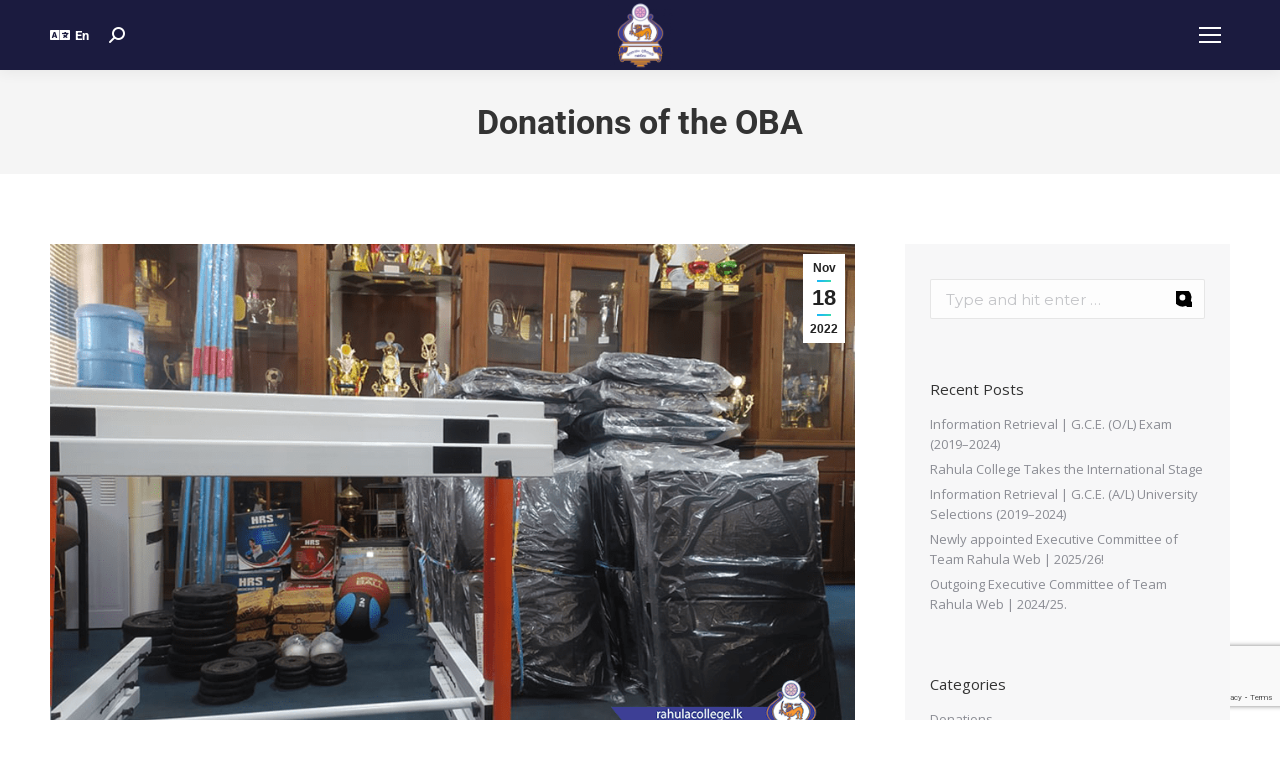

--- FILE ---
content_type: text/html; charset=UTF-8
request_url: https://rahulacollege.lk/2022/11/donations-of-the-oba/
body_size: 70635
content:
<!DOCTYPE html>
<!--[if !(IE 6) | !(IE 7) | !(IE 8)  ]><!-->
<html dir="ltr" lang="en-GB" prefix="og: https://ogp.me/ns#" class="no-js">
<!--<![endif]-->
<head>
	<meta charset="UTF-8" />
		<meta name="viewport" content="width=device-width, initial-scale=1, maximum-scale=1, user-scalable=0">
			<link rel="profile" href="https://gmpg.org/xfn/11" />
	<title>Donations of the OBA - Rahula College</title>
	<style>img:is([sizes="auto" i], [sizes^="auto," i]) { contain-intrinsic-size: 3000px 1500px }</style>
	
		<!-- All in One SEO 4.9.1.1 - aioseo.com -->
	<meta name="description" content="The Old Boys Association of Rahula College has made arrangements to donate over 4 million worth of equipment to all sports of the school parallel with the 100th anniversary of the school. As the first step, OBA has donated 9 lacks worth of equipment to the College athletics team and donated 3 lacks worth of" />
	<meta name="robots" content="max-image-preview:large" />
	<meta name="author" content="Rahula Web Team"/>
	<meta name="google-site-verification" content="google-site-verification=sY1k7P5n8K-daVmZdMvf_pxTHTD5XJnzQAkcFJKHthc" />
	<link rel="canonical" href="https://rahulacollege.lk/2022/11/donations-of-the-oba/" />
	<meta name="generator" content="All in One SEO (AIOSEO) 4.9.1.1" />
		<meta property="og:locale" content="en_GB" />
		<meta property="og:site_name" content="Rahula College - Attanan Damayanti Pandita" />
		<meta property="og:type" content="article" />
		<meta property="og:title" content="Donations of the OBA - Rahula College" />
		<meta property="og:description" content="The Old Boys Association of Rahula College has made arrangements to donate over 4 million worth of equipment to all sports of the school parallel with the 100th anniversary of the school. As the first step, OBA has donated 9 lacks worth of equipment to the College athletics team and donated 3 lacks worth of" />
		<meta property="og:url" content="https://rahulacollege.lk/2022/11/donations-of-the-oba/" />
		<meta property="og:image" content="https://rahulacollege.lk/wp-content/uploads/2022/11/03-1.png" />
		<meta property="og:image:secure_url" content="https://rahulacollege.lk/wp-content/uploads/2022/11/03-1.png" />
		<meta property="og:image:width" content="960" />
		<meta property="og:image:height" content="651" />
		<meta property="article:published_time" content="2022-11-18T04:33:39+00:00" />
		<meta property="article:modified_time" content="2022-11-18T04:49:59+00:00" />
		<meta property="article:publisher" content="https://facebook.com/rahulacollege" />
		<meta name="twitter:card" content="summary" />
		<meta name="twitter:site" content="@rahulacollege" />
		<meta name="twitter:title" content="Donations of the OBA - Rahula College" />
		<meta name="twitter:description" content="The Old Boys Association of Rahula College has made arrangements to donate over 4 million worth of equipment to all sports of the school parallel with the 100th anniversary of the school. As the first step, OBA has donated 9 lacks worth of equipment to the College athletics team and donated 3 lacks worth of" />
		<meta name="twitter:creator" content="@rahulacollege" />
		<meta name="twitter:image" content="https://rahulacollege.lk/wp-content/uploads/2022/11/03-1.png" />
		<script type="application/ld+json" class="aioseo-schema">
			{"@context":"https:\/\/schema.org","@graph":[{"@type":"BlogPosting","@id":"https:\/\/rahulacollege.lk\/2022\/11\/donations-of-the-oba\/#blogposting","name":"Donations of the OBA - Rahula College","headline":"Donations of the OBA","author":{"@id":"https:\/\/rahulacollege.lk\/author\/admin\/#author"},"publisher":{"@id":"https:\/\/rahulacollege.lk\/#organization"},"image":{"@type":"ImageObject","url":"https:\/\/rahulacollege.lk\/wp-content\/uploads\/2022\/11\/03-1.png","width":960,"height":651},"datePublished":"2022-11-18T10:03:39+05:30","dateModified":"2022-11-18T10:19:59+05:30","inLanguage":"en-GB","mainEntityOfPage":{"@id":"https:\/\/rahulacollege.lk\/2022\/11\/donations-of-the-oba\/#webpage"},"isPartOf":{"@id":"https:\/\/rahulacollege.lk\/2022\/11\/donations-of-the-oba\/#webpage"},"articleSection":"Featured, Grade 1 - 5, Grade 12- 13, Grade 6 - 11, Notice Board, English, pll_63770c786f029"},{"@type":"BreadcrumbList","@id":"https:\/\/rahulacollege.lk\/2022\/11\/donations-of-the-oba\/#breadcrumblist","itemListElement":[{"@type":"ListItem","@id":"https:\/\/rahulacollege.lk#listItem","position":1,"name":"Home","item":"https:\/\/rahulacollege.lk","nextItem":{"@type":"ListItem","@id":"https:\/\/rahulacollege.lk\/category\/notices\/#listItem","name":"Notice Board"}},{"@type":"ListItem","@id":"https:\/\/rahulacollege.lk\/category\/notices\/#listItem","position":2,"name":"Notice Board","item":"https:\/\/rahulacollege.lk\/category\/notices\/","nextItem":{"@type":"ListItem","@id":"https:\/\/rahulacollege.lk\/category\/notices\/1-5\/#listItem","name":"Grade 1 - 5"},"previousItem":{"@type":"ListItem","@id":"https:\/\/rahulacollege.lk#listItem","name":"Home"}},{"@type":"ListItem","@id":"https:\/\/rahulacollege.lk\/category\/notices\/1-5\/#listItem","position":3,"name":"Grade 1 - 5","item":"https:\/\/rahulacollege.lk\/category\/notices\/1-5\/","nextItem":{"@type":"ListItem","@id":"https:\/\/rahulacollege.lk\/2022\/11\/donations-of-the-oba\/#listItem","name":"Donations of the OBA"},"previousItem":{"@type":"ListItem","@id":"https:\/\/rahulacollege.lk\/category\/notices\/#listItem","name":"Notice Board"}},{"@type":"ListItem","@id":"https:\/\/rahulacollege.lk\/2022\/11\/donations-of-the-oba\/#listItem","position":4,"name":"Donations of the OBA","previousItem":{"@type":"ListItem","@id":"https:\/\/rahulacollege.lk\/category\/notices\/1-5\/#listItem","name":"Grade 1 - 5"}}]},{"@type":"Organization","@id":"https:\/\/rahulacollege.lk\/#organization","name":"Rahula College","description":"Attanan Damayanti Pandita","url":"https:\/\/rahulacollege.lk\/","logo":{"@type":"ImageObject","url":"https:\/\/rahulacollege.lk\/wp-content\/uploads\/2021\/02\/cropped-rahula-1.png","@id":"https:\/\/rahulacollege.lk\/2022\/11\/donations-of-the-oba\/#organizationLogo"},"image":{"@id":"https:\/\/rahulacollege.lk\/2022\/11\/donations-of-the-oba\/#organizationLogo"},"sameAs":["https:\/\/facebook.com\/rahulacollege","https:\/\/twitter.com\/rahulacollege","https:\/\/instagram.com\/rahulacollege","https:\/\/youtube.com\/rahulacollege","https:\/\/www.linkedin.com\/school\/rahulacollege\/"]},{"@type":"Person","@id":"https:\/\/rahulacollege.lk\/author\/admin\/#author","url":"https:\/\/rahulacollege.lk\/author\/admin\/","name":"Rahula Web Team","image":{"@type":"ImageObject","@id":"https:\/\/rahulacollege.lk\/2022\/11\/donations-of-the-oba\/#authorImage","url":"https:\/\/secure.gravatar.com\/avatar\/c0310d707f5608790b5983df15c93635338d70955eb224adfe22afec73dfbcb3?s=96&d=mm&r=g","width":96,"height":96,"caption":"Rahula Web Team"}},{"@type":"WebPage","@id":"https:\/\/rahulacollege.lk\/2022\/11\/donations-of-the-oba\/#webpage","url":"https:\/\/rahulacollege.lk\/2022\/11\/donations-of-the-oba\/","name":"Donations of the OBA - Rahula College","description":"The Old Boys Association of Rahula College has made arrangements to donate over 4 million worth of equipment to all sports of the school parallel with the 100th anniversary of the school. As the first step, OBA has donated 9 lacks worth of equipment to the College athletics team and donated 3 lacks worth of","inLanguage":"en-GB","isPartOf":{"@id":"https:\/\/rahulacollege.lk\/#website"},"breadcrumb":{"@id":"https:\/\/rahulacollege.lk\/2022\/11\/donations-of-the-oba\/#breadcrumblist"},"author":{"@id":"https:\/\/rahulacollege.lk\/author\/admin\/#author"},"creator":{"@id":"https:\/\/rahulacollege.lk\/author\/admin\/#author"},"image":{"@type":"ImageObject","url":"https:\/\/rahulacollege.lk\/wp-content\/uploads\/2022\/11\/03-1.png","@id":"https:\/\/rahulacollege.lk\/2022\/11\/donations-of-the-oba\/#mainImage","width":960,"height":651},"primaryImageOfPage":{"@id":"https:\/\/rahulacollege.lk\/2022\/11\/donations-of-the-oba\/#mainImage"},"datePublished":"2022-11-18T10:03:39+05:30","dateModified":"2022-11-18T10:19:59+05:30"},{"@type":"WebSite","@id":"https:\/\/rahulacollege.lk\/#website","url":"https:\/\/rahulacollege.lk\/","name":"Rahula College","description":"Attanan Damayanti Pandita","inLanguage":"en-GB","publisher":{"@id":"https:\/\/rahulacollege.lk\/#organization"}}]}
		</script>
		<!-- All in One SEO -->

<link rel="alternate" href="https://rahulacollege.lk/si/2022/11/%e0%b7%80%e0%b7%92%e0%b6%af%e0%b7%8a%e0%b6%ba%e0%b7%8f%e0%b6%bd%e0%b6%ba%e0%b7%93%e0%b6%ba-%e0%b6%86%e0%b6%af%e0%b7%92-%e0%b7%81%e0%b7%92%e0%b7%82%e0%b7%8a%e0%b6%ba-%e0%b7%83/" hreflang="si" />
<link rel="alternate" href="https://rahulacollege.lk/2022/11/donations-of-the-oba/" hreflang="en" />
<link rel='dns-prefetch' href='//stats.wp.com' />
<link rel='dns-prefetch' href='//fonts.googleapis.com' />
<link rel='preconnect' href='//i0.wp.com' />
<link rel='preconnect' href='//c0.wp.com' />
<link rel="alternate" type="application/rss+xml" title="Rahula College &raquo; Feed" href="https://rahulacollege.lk/feed/" />
<link rel="alternate" type="application/rss+xml" title="Rahula College &raquo; Comments Feed" href="https://rahulacollege.lk/comments/feed/" />
		<style>
			.lazyload,
			.lazyloading {
				max-width: 100%;
			}
		</style>
				<!-- This site uses the Google Analytics by MonsterInsights plugin v9.10.1 - Using Analytics tracking - https://www.monsterinsights.com/ -->
		<!-- Note: MonsterInsights is not currently configured on this site. The site owner needs to authenticate with Google Analytics in the MonsterInsights settings panel. -->
					<!-- No tracking code set -->
				<!-- / Google Analytics by MonsterInsights -->
		<script>
window._wpemojiSettings = {"baseUrl":"https:\/\/s.w.org\/images\/core\/emoji\/16.0.1\/72x72\/","ext":".png","svgUrl":"https:\/\/s.w.org\/images\/core\/emoji\/16.0.1\/svg\/","svgExt":".svg","source":{"concatemoji":"https:\/\/rahulacollege.lk\/wp-includes\/js\/wp-emoji-release.min.js?ver=6.8.3"}};
/*! This file is auto-generated */
!function(s,n){var o,i,e;function c(e){try{var t={supportTests:e,timestamp:(new Date).valueOf()};sessionStorage.setItem(o,JSON.stringify(t))}catch(e){}}function p(e,t,n){e.clearRect(0,0,e.canvas.width,e.canvas.height),e.fillText(t,0,0);var t=new Uint32Array(e.getImageData(0,0,e.canvas.width,e.canvas.height).data),a=(e.clearRect(0,0,e.canvas.width,e.canvas.height),e.fillText(n,0,0),new Uint32Array(e.getImageData(0,0,e.canvas.width,e.canvas.height).data));return t.every(function(e,t){return e===a[t]})}function u(e,t){e.clearRect(0,0,e.canvas.width,e.canvas.height),e.fillText(t,0,0);for(var n=e.getImageData(16,16,1,1),a=0;a<n.data.length;a++)if(0!==n.data[a])return!1;return!0}function f(e,t,n,a){switch(t){case"flag":return n(e,"\ud83c\udff3\ufe0f\u200d\u26a7\ufe0f","\ud83c\udff3\ufe0f\u200b\u26a7\ufe0f")?!1:!n(e,"\ud83c\udde8\ud83c\uddf6","\ud83c\udde8\u200b\ud83c\uddf6")&&!n(e,"\ud83c\udff4\udb40\udc67\udb40\udc62\udb40\udc65\udb40\udc6e\udb40\udc67\udb40\udc7f","\ud83c\udff4\u200b\udb40\udc67\u200b\udb40\udc62\u200b\udb40\udc65\u200b\udb40\udc6e\u200b\udb40\udc67\u200b\udb40\udc7f");case"emoji":return!a(e,"\ud83e\udedf")}return!1}function g(e,t,n,a){var r="undefined"!=typeof WorkerGlobalScope&&self instanceof WorkerGlobalScope?new OffscreenCanvas(300,150):s.createElement("canvas"),o=r.getContext("2d",{willReadFrequently:!0}),i=(o.textBaseline="top",o.font="600 32px Arial",{});return e.forEach(function(e){i[e]=t(o,e,n,a)}),i}function t(e){var t=s.createElement("script");t.src=e,t.defer=!0,s.head.appendChild(t)}"undefined"!=typeof Promise&&(o="wpEmojiSettingsSupports",i=["flag","emoji"],n.supports={everything:!0,everythingExceptFlag:!0},e=new Promise(function(e){s.addEventListener("DOMContentLoaded",e,{once:!0})}),new Promise(function(t){var n=function(){try{var e=JSON.parse(sessionStorage.getItem(o));if("object"==typeof e&&"number"==typeof e.timestamp&&(new Date).valueOf()<e.timestamp+604800&&"object"==typeof e.supportTests)return e.supportTests}catch(e){}return null}();if(!n){if("undefined"!=typeof Worker&&"undefined"!=typeof OffscreenCanvas&&"undefined"!=typeof URL&&URL.createObjectURL&&"undefined"!=typeof Blob)try{var e="postMessage("+g.toString()+"("+[JSON.stringify(i),f.toString(),p.toString(),u.toString()].join(",")+"));",a=new Blob([e],{type:"text/javascript"}),r=new Worker(URL.createObjectURL(a),{name:"wpTestEmojiSupports"});return void(r.onmessage=function(e){c(n=e.data),r.terminate(),t(n)})}catch(e){}c(n=g(i,f,p,u))}t(n)}).then(function(e){for(var t in e)n.supports[t]=e[t],n.supports.everything=n.supports.everything&&n.supports[t],"flag"!==t&&(n.supports.everythingExceptFlag=n.supports.everythingExceptFlag&&n.supports[t]);n.supports.everythingExceptFlag=n.supports.everythingExceptFlag&&!n.supports.flag,n.DOMReady=!1,n.readyCallback=function(){n.DOMReady=!0}}).then(function(){return e}).then(function(){var e;n.supports.everything||(n.readyCallback(),(e=n.source||{}).concatemoji?t(e.concatemoji):e.wpemoji&&e.twemoji&&(t(e.twemoji),t(e.wpemoji)))}))}((window,document),window._wpemojiSettings);
</script>
<link rel='stylesheet' id='jetpack_related-posts-css' href='https://c0.wp.com/p/jetpack/15.2/modules/related-posts/related-posts.css' media='all' />
<style id='wp-emoji-styles-inline-css'>

	img.wp-smiley, img.emoji {
		display: inline !important;
		border: none !important;
		box-shadow: none !important;
		height: 1em !important;
		width: 1em !important;
		margin: 0 0.07em !important;
		vertical-align: -0.1em !important;
		background: none !important;
		padding: 0 !important;
	}
</style>
<link rel='stylesheet' id='wp-block-library-css' href='https://c0.wp.com/c/6.8.3/wp-includes/css/dist/block-library/style.min.css' media='all' />
<style id='wp-block-library-theme-inline-css'>
.wp-block-audio :where(figcaption){color:#555;font-size:13px;text-align:center}.is-dark-theme .wp-block-audio :where(figcaption){color:#ffffffa6}.wp-block-audio{margin:0 0 1em}.wp-block-code{border:1px solid #ccc;border-radius:4px;font-family:Menlo,Consolas,monaco,monospace;padding:.8em 1em}.wp-block-embed :where(figcaption){color:#555;font-size:13px;text-align:center}.is-dark-theme .wp-block-embed :where(figcaption){color:#ffffffa6}.wp-block-embed{margin:0 0 1em}.blocks-gallery-caption{color:#555;font-size:13px;text-align:center}.is-dark-theme .blocks-gallery-caption{color:#ffffffa6}:root :where(.wp-block-image figcaption){color:#555;font-size:13px;text-align:center}.is-dark-theme :root :where(.wp-block-image figcaption){color:#ffffffa6}.wp-block-image{margin:0 0 1em}.wp-block-pullquote{border-bottom:4px solid;border-top:4px solid;color:currentColor;margin-bottom:1.75em}.wp-block-pullquote cite,.wp-block-pullquote footer,.wp-block-pullquote__citation{color:currentColor;font-size:.8125em;font-style:normal;text-transform:uppercase}.wp-block-quote{border-left:.25em solid;margin:0 0 1.75em;padding-left:1em}.wp-block-quote cite,.wp-block-quote footer{color:currentColor;font-size:.8125em;font-style:normal;position:relative}.wp-block-quote:where(.has-text-align-right){border-left:none;border-right:.25em solid;padding-left:0;padding-right:1em}.wp-block-quote:where(.has-text-align-center){border:none;padding-left:0}.wp-block-quote.is-large,.wp-block-quote.is-style-large,.wp-block-quote:where(.is-style-plain){border:none}.wp-block-search .wp-block-search__label{font-weight:700}.wp-block-search__button{border:1px solid #ccc;padding:.375em .625em}:where(.wp-block-group.has-background){padding:1.25em 2.375em}.wp-block-separator.has-css-opacity{opacity:.4}.wp-block-separator{border:none;border-bottom:2px solid;margin-left:auto;margin-right:auto}.wp-block-separator.has-alpha-channel-opacity{opacity:1}.wp-block-separator:not(.is-style-wide):not(.is-style-dots){width:100px}.wp-block-separator.has-background:not(.is-style-dots){border-bottom:none;height:1px}.wp-block-separator.has-background:not(.is-style-wide):not(.is-style-dots){height:2px}.wp-block-table{margin:0 0 1em}.wp-block-table td,.wp-block-table th{word-break:normal}.wp-block-table :where(figcaption){color:#555;font-size:13px;text-align:center}.is-dark-theme .wp-block-table :where(figcaption){color:#ffffffa6}.wp-block-video :where(figcaption){color:#555;font-size:13px;text-align:center}.is-dark-theme .wp-block-video :where(figcaption){color:#ffffffa6}.wp-block-video{margin:0 0 1em}:root :where(.wp-block-template-part.has-background){margin-bottom:0;margin-top:0;padding:1.25em 2.375em}
</style>
<style id='classic-theme-styles-inline-css'>
/*! This file is auto-generated */
.wp-block-button__link{color:#fff;background-color:#32373c;border-radius:9999px;box-shadow:none;text-decoration:none;padding:calc(.667em + 2px) calc(1.333em + 2px);font-size:1.125em}.wp-block-file__button{background:#32373c;color:#fff;text-decoration:none}
</style>
<link rel='stylesheet' id='aioseo/css/src/vue/standalone/blocks/table-of-contents/global.scss-css' href='https://rahulacollege.lk/wp-content/plugins/all-in-one-seo-pack/dist/Lite/assets/css/table-of-contents/global.e90f6d47.css?ver=4.9.1.1' media='all' />
<link rel='stylesheet' id='mediaelement-css' href='https://c0.wp.com/c/6.8.3/wp-includes/js/mediaelement/mediaelementplayer-legacy.min.css' media='all' />
<link rel='stylesheet' id='wp-mediaelement-css' href='https://c0.wp.com/c/6.8.3/wp-includes/js/mediaelement/wp-mediaelement.min.css' media='all' />
<style id='jetpack-sharing-buttons-style-inline-css'>
.jetpack-sharing-buttons__services-list{display:flex;flex-direction:row;flex-wrap:wrap;gap:0;list-style-type:none;margin:5px;padding:0}.jetpack-sharing-buttons__services-list.has-small-icon-size{font-size:12px}.jetpack-sharing-buttons__services-list.has-normal-icon-size{font-size:16px}.jetpack-sharing-buttons__services-list.has-large-icon-size{font-size:24px}.jetpack-sharing-buttons__services-list.has-huge-icon-size{font-size:36px}@media print{.jetpack-sharing-buttons__services-list{display:none!important}}.editor-styles-wrapper .wp-block-jetpack-sharing-buttons{gap:0;padding-inline-start:0}ul.jetpack-sharing-buttons__services-list.has-background{padding:1.25em 2.375em}
</style>
<style id='global-styles-inline-css'>
:root{--wp--preset--aspect-ratio--square: 1;--wp--preset--aspect-ratio--4-3: 4/3;--wp--preset--aspect-ratio--3-4: 3/4;--wp--preset--aspect-ratio--3-2: 3/2;--wp--preset--aspect-ratio--2-3: 2/3;--wp--preset--aspect-ratio--16-9: 16/9;--wp--preset--aspect-ratio--9-16: 9/16;--wp--preset--color--black: #000000;--wp--preset--color--cyan-bluish-gray: #abb8c3;--wp--preset--color--white: #FFF;--wp--preset--color--pale-pink: #f78da7;--wp--preset--color--vivid-red: #cf2e2e;--wp--preset--color--luminous-vivid-orange: #ff6900;--wp--preset--color--luminous-vivid-amber: #fcb900;--wp--preset--color--light-green-cyan: #7bdcb5;--wp--preset--color--vivid-green-cyan: #00d084;--wp--preset--color--pale-cyan-blue: #8ed1fc;--wp--preset--color--vivid-cyan-blue: #0693e3;--wp--preset--color--vivid-purple: #9b51e0;--wp--preset--color--accent: #1ebbf0;--wp--preset--color--dark-gray: #111;--wp--preset--color--light-gray: #767676;--wp--preset--gradient--vivid-cyan-blue-to-vivid-purple: linear-gradient(135deg,rgba(6,147,227,1) 0%,rgb(155,81,224) 100%);--wp--preset--gradient--light-green-cyan-to-vivid-green-cyan: linear-gradient(135deg,rgb(122,220,180) 0%,rgb(0,208,130) 100%);--wp--preset--gradient--luminous-vivid-amber-to-luminous-vivid-orange: linear-gradient(135deg,rgba(252,185,0,1) 0%,rgba(255,105,0,1) 100%);--wp--preset--gradient--luminous-vivid-orange-to-vivid-red: linear-gradient(135deg,rgba(255,105,0,1) 0%,rgb(207,46,46) 100%);--wp--preset--gradient--very-light-gray-to-cyan-bluish-gray: linear-gradient(135deg,rgb(238,238,238) 0%,rgb(169,184,195) 100%);--wp--preset--gradient--cool-to-warm-spectrum: linear-gradient(135deg,rgb(74,234,220) 0%,rgb(151,120,209) 20%,rgb(207,42,186) 40%,rgb(238,44,130) 60%,rgb(251,105,98) 80%,rgb(254,248,76) 100%);--wp--preset--gradient--blush-light-purple: linear-gradient(135deg,rgb(255,206,236) 0%,rgb(152,150,240) 100%);--wp--preset--gradient--blush-bordeaux: linear-gradient(135deg,rgb(254,205,165) 0%,rgb(254,45,45) 50%,rgb(107,0,62) 100%);--wp--preset--gradient--luminous-dusk: linear-gradient(135deg,rgb(255,203,112) 0%,rgb(199,81,192) 50%,rgb(65,88,208) 100%);--wp--preset--gradient--pale-ocean: linear-gradient(135deg,rgb(255,245,203) 0%,rgb(182,227,212) 50%,rgb(51,167,181) 100%);--wp--preset--gradient--electric-grass: linear-gradient(135deg,rgb(202,248,128) 0%,rgb(113,206,126) 100%);--wp--preset--gradient--midnight: linear-gradient(135deg,rgb(2,3,129) 0%,rgb(40,116,252) 100%);--wp--preset--font-size--small: 13px;--wp--preset--font-size--medium: 20px;--wp--preset--font-size--large: 36px;--wp--preset--font-size--x-large: 42px;--wp--preset--spacing--20: 0.44rem;--wp--preset--spacing--30: 0.67rem;--wp--preset--spacing--40: 1rem;--wp--preset--spacing--50: 1.5rem;--wp--preset--spacing--60: 2.25rem;--wp--preset--spacing--70: 3.38rem;--wp--preset--spacing--80: 5.06rem;--wp--preset--shadow--natural: 6px 6px 9px rgba(0, 0, 0, 0.2);--wp--preset--shadow--deep: 12px 12px 50px rgba(0, 0, 0, 0.4);--wp--preset--shadow--sharp: 6px 6px 0px rgba(0, 0, 0, 0.2);--wp--preset--shadow--outlined: 6px 6px 0px -3px rgba(255, 255, 255, 1), 6px 6px rgba(0, 0, 0, 1);--wp--preset--shadow--crisp: 6px 6px 0px rgba(0, 0, 0, 1);}:where(.is-layout-flex){gap: 0.5em;}:where(.is-layout-grid){gap: 0.5em;}body .is-layout-flex{display: flex;}.is-layout-flex{flex-wrap: wrap;align-items: center;}.is-layout-flex > :is(*, div){margin: 0;}body .is-layout-grid{display: grid;}.is-layout-grid > :is(*, div){margin: 0;}:where(.wp-block-columns.is-layout-flex){gap: 2em;}:where(.wp-block-columns.is-layout-grid){gap: 2em;}:where(.wp-block-post-template.is-layout-flex){gap: 1.25em;}:where(.wp-block-post-template.is-layout-grid){gap: 1.25em;}.has-black-color{color: var(--wp--preset--color--black) !important;}.has-cyan-bluish-gray-color{color: var(--wp--preset--color--cyan-bluish-gray) !important;}.has-white-color{color: var(--wp--preset--color--white) !important;}.has-pale-pink-color{color: var(--wp--preset--color--pale-pink) !important;}.has-vivid-red-color{color: var(--wp--preset--color--vivid-red) !important;}.has-luminous-vivid-orange-color{color: var(--wp--preset--color--luminous-vivid-orange) !important;}.has-luminous-vivid-amber-color{color: var(--wp--preset--color--luminous-vivid-amber) !important;}.has-light-green-cyan-color{color: var(--wp--preset--color--light-green-cyan) !important;}.has-vivid-green-cyan-color{color: var(--wp--preset--color--vivid-green-cyan) !important;}.has-pale-cyan-blue-color{color: var(--wp--preset--color--pale-cyan-blue) !important;}.has-vivid-cyan-blue-color{color: var(--wp--preset--color--vivid-cyan-blue) !important;}.has-vivid-purple-color{color: var(--wp--preset--color--vivid-purple) !important;}.has-black-background-color{background-color: var(--wp--preset--color--black) !important;}.has-cyan-bluish-gray-background-color{background-color: var(--wp--preset--color--cyan-bluish-gray) !important;}.has-white-background-color{background-color: var(--wp--preset--color--white) !important;}.has-pale-pink-background-color{background-color: var(--wp--preset--color--pale-pink) !important;}.has-vivid-red-background-color{background-color: var(--wp--preset--color--vivid-red) !important;}.has-luminous-vivid-orange-background-color{background-color: var(--wp--preset--color--luminous-vivid-orange) !important;}.has-luminous-vivid-amber-background-color{background-color: var(--wp--preset--color--luminous-vivid-amber) !important;}.has-light-green-cyan-background-color{background-color: var(--wp--preset--color--light-green-cyan) !important;}.has-vivid-green-cyan-background-color{background-color: var(--wp--preset--color--vivid-green-cyan) !important;}.has-pale-cyan-blue-background-color{background-color: var(--wp--preset--color--pale-cyan-blue) !important;}.has-vivid-cyan-blue-background-color{background-color: var(--wp--preset--color--vivid-cyan-blue) !important;}.has-vivid-purple-background-color{background-color: var(--wp--preset--color--vivid-purple) !important;}.has-black-border-color{border-color: var(--wp--preset--color--black) !important;}.has-cyan-bluish-gray-border-color{border-color: var(--wp--preset--color--cyan-bluish-gray) !important;}.has-white-border-color{border-color: var(--wp--preset--color--white) !important;}.has-pale-pink-border-color{border-color: var(--wp--preset--color--pale-pink) !important;}.has-vivid-red-border-color{border-color: var(--wp--preset--color--vivid-red) !important;}.has-luminous-vivid-orange-border-color{border-color: var(--wp--preset--color--luminous-vivid-orange) !important;}.has-luminous-vivid-amber-border-color{border-color: var(--wp--preset--color--luminous-vivid-amber) !important;}.has-light-green-cyan-border-color{border-color: var(--wp--preset--color--light-green-cyan) !important;}.has-vivid-green-cyan-border-color{border-color: var(--wp--preset--color--vivid-green-cyan) !important;}.has-pale-cyan-blue-border-color{border-color: var(--wp--preset--color--pale-cyan-blue) !important;}.has-vivid-cyan-blue-border-color{border-color: var(--wp--preset--color--vivid-cyan-blue) !important;}.has-vivid-purple-border-color{border-color: var(--wp--preset--color--vivid-purple) !important;}.has-vivid-cyan-blue-to-vivid-purple-gradient-background{background: var(--wp--preset--gradient--vivid-cyan-blue-to-vivid-purple) !important;}.has-light-green-cyan-to-vivid-green-cyan-gradient-background{background: var(--wp--preset--gradient--light-green-cyan-to-vivid-green-cyan) !important;}.has-luminous-vivid-amber-to-luminous-vivid-orange-gradient-background{background: var(--wp--preset--gradient--luminous-vivid-amber-to-luminous-vivid-orange) !important;}.has-luminous-vivid-orange-to-vivid-red-gradient-background{background: var(--wp--preset--gradient--luminous-vivid-orange-to-vivid-red) !important;}.has-very-light-gray-to-cyan-bluish-gray-gradient-background{background: var(--wp--preset--gradient--very-light-gray-to-cyan-bluish-gray) !important;}.has-cool-to-warm-spectrum-gradient-background{background: var(--wp--preset--gradient--cool-to-warm-spectrum) !important;}.has-blush-light-purple-gradient-background{background: var(--wp--preset--gradient--blush-light-purple) !important;}.has-blush-bordeaux-gradient-background{background: var(--wp--preset--gradient--blush-bordeaux) !important;}.has-luminous-dusk-gradient-background{background: var(--wp--preset--gradient--luminous-dusk) !important;}.has-pale-ocean-gradient-background{background: var(--wp--preset--gradient--pale-ocean) !important;}.has-electric-grass-gradient-background{background: var(--wp--preset--gradient--electric-grass) !important;}.has-midnight-gradient-background{background: var(--wp--preset--gradient--midnight) !important;}.has-small-font-size{font-size: var(--wp--preset--font-size--small) !important;}.has-medium-font-size{font-size: var(--wp--preset--font-size--medium) !important;}.has-large-font-size{font-size: var(--wp--preset--font-size--large) !important;}.has-x-large-font-size{font-size: var(--wp--preset--font-size--x-large) !important;}
:where(.wp-block-post-template.is-layout-flex){gap: 1.25em;}:where(.wp-block-post-template.is-layout-grid){gap: 1.25em;}
:where(.wp-block-columns.is-layout-flex){gap: 2em;}:where(.wp-block-columns.is-layout-grid){gap: 2em;}
:root :where(.wp-block-pullquote){font-size: 1.5em;line-height: 1.6;}
</style>
<link rel='stylesheet' id='contact-form-7-css' href='https://rahulacollege.lk/wp-content/plugins/contact-form-7/includes/css/styles.css?ver=6.1.4' media='all' />
<link rel='stylesheet' id='wpavefrsz-style-css' href='https://rahulacollege.lk/wp-content/plugins/easy-font-resize/style.css?ver=1.0.15' media='all' />
<link rel='stylesheet' id='gn-frontend-gnfollow-style-css' href='https://rahulacollege.lk/wp-content/plugins/gn-publisher/assets/css/gn-frontend-gnfollow.min.css?ver=1.5.24' media='all' />
<link rel='stylesheet' id='the7-font-css' href='https://rahulacollege.lk/wp-content/themes/dt-the7/fonts/icomoon-the7-font/icomoon-the7-font.min.css?ver=11.14.2' media='all' />
<link rel='stylesheet' id='the7-awesome-fonts-css' href='https://rahulacollege.lk/wp-content/themes/dt-the7/fonts/FontAwesome/css/all.min.css?ver=11.14.2' media='all' />
<link rel='stylesheet' id='dearpdf-style-css' href='https://rahulacollege.lk/wp-content/plugins/dearpdf-lite/assets/css/dearpdf.min.css?ver=2.0.38' media='all' />
<link rel='stylesheet' id='elementor-frontend-css' href='https://rahulacollege.lk/wp-content/plugins/elementor/assets/css/frontend.min.css?ver=3.32.5' media='all' />
<link rel='stylesheet' id='widget-image-css' href='https://rahulacollege.lk/wp-content/plugins/elementor/assets/css/widget-image.min.css?ver=3.32.5' media='all' />
<link rel='stylesheet' id='widget-heading-css' href='https://rahulacollege.lk/wp-content/plugins/elementor/assets/css/widget-heading.min.css?ver=3.32.5' media='all' />
<link rel='stylesheet' id='swiper-css' href='https://rahulacollege.lk/wp-content/plugins/elementor/assets/lib/swiper/v8/css/swiper.min.css?ver=8.4.5' media='all' />
<link rel='stylesheet' id='e-swiper-css' href='https://rahulacollege.lk/wp-content/plugins/elementor/assets/css/conditionals/e-swiper.min.css?ver=3.32.5' media='all' />
<link rel='stylesheet' id='widget-gallery-css' href='https://rahulacollege.lk/wp-content/plugins/pro-elements/assets/css/widget-gallery.min.css?ver=3.32.1' media='all' />
<link rel='stylesheet' id='elementor-gallery-css' href='https://rahulacollege.lk/wp-content/plugins/elementor/assets/lib/e-gallery/css/e-gallery.min.css?ver=1.2.0' media='all' />
<link rel='stylesheet' id='e-transitions-css' href='https://rahulacollege.lk/wp-content/plugins/pro-elements/assets/css/conditionals/transitions.min.css?ver=3.32.1' media='all' />
<link rel='stylesheet' id='e-animation-fadeInUp-css' href='https://rahulacollege.lk/wp-content/plugins/elementor/assets/lib/animations/styles/fadeInUp.min.css?ver=3.32.5' media='all' />
<link rel='stylesheet' id='e-motion-fx-css' href='https://rahulacollege.lk/wp-content/plugins/pro-elements/assets/css/modules/motion-fx.min.css?ver=3.32.1' media='all' />
<link rel='stylesheet' id='widget-icon-list-css' href='https://rahulacollege.lk/wp-content/plugins/elementor/assets/css/widget-icon-list.min.css?ver=3.32.5' media='all' />
<link rel='stylesheet' id='e-animation-grow-css' href='https://rahulacollege.lk/wp-content/plugins/elementor/assets/lib/animations/styles/e-animation-grow.min.css?ver=3.32.5' media='all' />
<link rel='stylesheet' id='widget-social-icons-css' href='https://rahulacollege.lk/wp-content/plugins/elementor/assets/css/widget-social-icons.min.css?ver=3.32.5' media='all' />
<link rel='stylesheet' id='e-apple-webkit-css' href='https://rahulacollege.lk/wp-content/plugins/elementor/assets/css/conditionals/apple-webkit.min.css?ver=3.32.5' media='all' />
<link rel='stylesheet' id='elementor-icons-css' href='https://rahulacollege.lk/wp-content/plugins/elementor/assets/lib/eicons/css/elementor-icons.min.css?ver=5.44.0' media='all' />
<link rel='stylesheet' id='elementor-post-8-css' href='https://rahulacollege.lk/wp-content/uploads/elementor/css/post-8.css?ver=1765305273' media='all' />
<link rel='stylesheet' id='elementor-post-9070-css' href='https://rahulacollege.lk/wp-content/uploads/elementor/css/post-9070.css?ver=1765771686' media='all' />
<link rel='stylesheet' id='elementor-post-15597-css' href='https://rahulacollege.lk/wp-content/uploads/elementor/css/post-15597.css?ver=1765305273' media='all' />
<link rel='stylesheet' id='dt-web-fonts-css' href='https://fonts.googleapis.com/css?family=Roboto:400,500,600,700%7CMerriweather:400,500,600,700%7CMontserrat:400,600,700%7COpen+Sans:400,600,700' media='all' />
<link rel='stylesheet' id='dt-main-css' href='https://rahulacollege.lk/wp-content/themes/dt-the7/css/main.min.css?ver=11.14.2' media='all' />
<style id='dt-main-inline-css'>
body #load {
  display: block;
  height: 100%;
  overflow: hidden;
  position: fixed;
  width: 100%;
  z-index: 9901;
  opacity: 1;
  visibility: visible;
  transition: all .35s ease-out;
}
.load-wrap {
  width: 100%;
  height: 100%;
  background-position: center center;
  background-repeat: no-repeat;
  text-align: center;
  display: -ms-flexbox;
  display: -ms-flex;
  display: flex;
  -ms-align-items: center;
  -ms-flex-align: center;
  align-items: center;
  -ms-flex-flow: column wrap;
  flex-flow: column wrap;
  -ms-flex-pack: center;
  -ms-justify-content: center;
  justify-content: center;
}
.load-wrap > svg {
  position: absolute;
  top: 50%;
  left: 50%;
  transform: translate(-50%,-50%);
}
#load {
  background: var(--the7-elementor-beautiful-loading-bg,#ffffff);
  --the7-beautiful-spinner-color2: var(--the7-beautiful-spinner-color,rgba(51,51,51,0.25));
}

</style>
<link rel='stylesheet' id='the7-custom-scrollbar-css' href='https://rahulacollege.lk/wp-content/themes/dt-the7/lib/custom-scrollbar/custom-scrollbar.min.css?ver=11.14.2' media='all' />
<link rel='stylesheet' id='the7-core-css' href='https://rahulacollege.lk/wp-content/plugins/dt-the7-core/assets/css/post-type.min.css?ver=2.7.12' media='all' />
<link rel='stylesheet' id='the7-css-vars-css' href='https://rahulacollege.lk/wp-content/uploads/the7-css/css-vars.css?ver=a80308409870' media='all' />
<link rel='stylesheet' id='dt-custom-css' href='https://rahulacollege.lk/wp-content/uploads/the7-css/custom.css?ver=a80308409870' media='all' />
<link rel='stylesheet' id='dt-media-css' href='https://rahulacollege.lk/wp-content/uploads/the7-css/media.css?ver=a80308409870' media='all' />
<link rel='stylesheet' id='the7-mega-menu-css' href='https://rahulacollege.lk/wp-content/uploads/the7-css/mega-menu.css?ver=a80308409870' media='all' />
<link rel='stylesheet' id='the7-elements-albums-portfolio-css' href='https://rahulacollege.lk/wp-content/uploads/the7-css/the7-elements-albums-portfolio.css?ver=a80308409870' media='all' />
<link rel='stylesheet' id='the7-elements-css' href='https://rahulacollege.lk/wp-content/uploads/the7-css/post-type-dynamic.css?ver=a80308409870' media='all' />
<link rel='stylesheet' id='style-css' href='https://rahulacollege.lk/wp-content/themes/dt-the7/style.css?ver=11.14.2' media='all' />
<link rel='stylesheet' id='the7-elementor-global-css' href='https://rahulacollege.lk/wp-content/themes/dt-the7/css/compatibility/elementor/elementor-global.min.css?ver=11.14.2' media='all' />
<link rel='stylesheet' id='elementor-gf-local-montserratalternates-css' href='https://rahulacollege.lk/wp-content/uploads/elementor/google-fonts/css/montserratalternates.css?ver=1750144643' media='all' />
<link rel='stylesheet' id='elementor-gf-local-roboto-css' href='https://rahulacollege.lk/wp-content/uploads/elementor/google-fonts/css/roboto.css?ver=1746465266' media='all' />
<link rel='stylesheet' id='elementor-icons-shared-0-css' href='https://rahulacollege.lk/wp-content/plugins/elementor/assets/lib/font-awesome/css/fontawesome.min.css?ver=5.15.3' media='all' />
<link rel='stylesheet' id='elementor-icons-fa-solid-css' href='https://rahulacollege.lk/wp-content/plugins/elementor/assets/lib/font-awesome/css/solid.min.css?ver=5.15.3' media='all' />
<link rel='stylesheet' id='elementor-icons-the7-icons-css' href='https://rahulacollege.lk/wp-content/themes/dt-the7/fonts/icomoon-the7-font/icomoon-the7-font.min.css?ver=11.14.2' media='all' />
<link rel='stylesheet' id='elementor-icons-fa-regular-css' href='https://rahulacollege.lk/wp-content/plugins/elementor/assets/lib/font-awesome/css/regular.min.css?ver=5.15.3' media='all' />
<link rel='stylesheet' id='elementor-icons-fa-brands-css' href='https://rahulacollege.lk/wp-content/plugins/elementor/assets/lib/font-awesome/css/brands.min.css?ver=5.15.3' media='all' />
<script type="text/javascript">
            window._nslDOMReady = (function () {
                const executedCallbacks = new Set();
            
                return function (callback) {
                    /**
                    * Third parties might dispatch DOMContentLoaded events, so we need to ensure that we only run our callback once!
                    */
                    if (executedCallbacks.has(callback)) return;
            
                    const wrappedCallback = function () {
                        if (executedCallbacks.has(callback)) return;
                        executedCallbacks.add(callback);
                        callback();
                    };
            
                    if (document.readyState === "complete" || document.readyState === "interactive") {
                        wrappedCallback();
                    } else {
                        document.addEventListener("DOMContentLoaded", wrappedCallback);
                    }
                };
            })();
        </script><script src="https://c0.wp.com/c/6.8.3/wp-includes/js/jquery/jquery.min.js" id="jquery-core-js"></script>
<script src="https://c0.wp.com/c/6.8.3/wp-includes/js/jquery/jquery-migrate.min.js" id="jquery-migrate-js"></script>
<script id="jetpack_related-posts-js-extra">
var related_posts_js_options = {"post_heading":"h4"};
</script>
<script src="https://c0.wp.com/p/jetpack/15.2/_inc/build/related-posts/related-posts.min.js" id="jetpack_related-posts-js"></script>
<script id="dt-above-fold-js-extra">
var dtLocal = {"themeUrl":"https:\/\/rahulacollege.lk\/wp-content\/themes\/dt-the7","passText":"To view this protected post, enter the password below:","moreButtonText":{"loading":"Loading...","loadMore":"Load more"},"postID":"9070","ajaxurl":"https:\/\/rahulacollege.lk\/wp-admin\/admin-ajax.php","REST":{"baseUrl":"https:\/\/rahulacollege.lk\/wp-json\/the7\/v1","endpoints":{"sendMail":"\/send-mail"}},"contactMessages":{"required":"One or more fields have an error. Please check and try again.","terms":"Please accept the privacy policy.","fillTheCaptchaError":"Please, fill the captcha."},"captchaSiteKey":"","ajaxNonce":"b725bddbb7","pageData":"","themeSettings":{"smoothScroll":"off","lazyLoading":false,"desktopHeader":{"height":80},"ToggleCaptionEnabled":"disabled","ToggleCaption":"Navigation","floatingHeader":{"showAfter":94,"showMenu":true,"height":70,"logo":{"showLogo":true,"html":"<img class=\" preload-me\" src=\"https:\/\/rahulacollege.lk\/wp-content\/uploads\/2023\/05\/logo240-e1683046579136.png\" srcset=\"https:\/\/rahulacollege.lk\/wp-content\/uploads\/2023\/05\/logo240-e1683046579136.png 170w, https:\/\/rahulacollege.lk\/wp-content\/uploads\/2023\/05\/cropped-rahula-1-1-e1683046430888.png 170w\" width=\"170\" height=\"170\"   sizes=\"170px\" alt=\"Rahula College\" \/>","url":"https:\/\/rahulacollege.lk\/"}},"topLine":{"floatingTopLine":{"logo":{"showLogo":false,"html":""}}},"mobileHeader":{"firstSwitchPoint":2500,"secondSwitchPoint":778,"firstSwitchPointHeight":60,"secondSwitchPointHeight":60,"mobileToggleCaptionEnabled":"disabled","mobileToggleCaption":"Menu"},"stickyMobileHeaderFirstSwitch":{"logo":{"html":"<img class=\" preload-me\" src=\"https:\/\/rahulacollege.lk\/wp-content\/uploads\/2023\/05\/logo240-e1683046579136.png\" srcset=\"https:\/\/rahulacollege.lk\/wp-content\/uploads\/2023\/05\/logo240-e1683046579136.png 170w, https:\/\/rahulacollege.lk\/wp-content\/uploads\/2023\/05\/cropped-rahula-1-1-e1683046430888.png 170w\" width=\"170\" height=\"170\"   sizes=\"170px\" alt=\"Rahula College\" \/>"}},"stickyMobileHeaderSecondSwitch":{"logo":{"html":"<img class=\" preload-me\" src=\"https:\/\/rahulacollege.lk\/wp-content\/uploads\/2023\/05\/logo240-e1683046579136.png\" srcset=\"https:\/\/rahulacollege.lk\/wp-content\/uploads\/2023\/05\/logo240-e1683046579136.png 170w, https:\/\/rahulacollege.lk\/wp-content\/uploads\/2023\/05\/cropped-rahula-1-1-e1683046430888.png 170w\" width=\"170\" height=\"170\"   sizes=\"170px\" alt=\"Rahula College\" \/>"}},"sidebar":{"switchPoint":992},"boxedWidth":"1280px"},"elementor":{"settings":{"container_width":0}}};
var dtShare = {"shareButtonText":{"facebook":"Share on Facebook","twitter":"Share on X","pinterest":"Pin it","linkedin":"Share on Linkedin","whatsapp":"Share on Whatsapp"},"overlayOpacity":"69"};
</script>
<script src="https://rahulacollege.lk/wp-content/themes/dt-the7/js/above-the-fold.min.js?ver=11.14.2" id="dt-above-fold-js"></script>
<link rel="https://api.w.org/" href="https://rahulacollege.lk/wp-json/" /><link rel="alternate" title="JSON" type="application/json" href="https://rahulacollege.lk/wp-json/wp/v2/posts/9070" /><link rel="EditURI" type="application/rsd+xml" title="RSD" href="https://rahulacollege.lk/xmlrpc.php?rsd" />
<meta name="generator" content="WordPress 6.8.3" />
<link rel='shortlink' href='https://rahulacollege.lk/?p=9070' />
<link rel="alternate" title="oEmbed (JSON)" type="application/json+oembed" href="https://rahulacollege.lk/wp-json/oembed/1.0/embed?url=https%3A%2F%2Frahulacollege.lk%2F2022%2F11%2Fdonations-of-the-oba%2F" />
<link rel="alternate" title="oEmbed (XML)" type="text/xml+oembed" href="https://rahulacollege.lk/wp-json/oembed/1.0/embed?url=https%3A%2F%2Frahulacollege.lk%2F2022%2F11%2Fdonations-of-the-oba%2F&#038;format=xml" />
	<style>img#wpstats{display:none}</style>
				<script>
			document.documentElement.className = document.documentElement.className.replace('no-js', 'js');
		</script>
				<style>
			.no-js img.lazyload {
				display: none;
			}

			figure.wp-block-image img.lazyloading {
				min-width: 150px;
			}

			.lazyload,
			.lazyloading {
				--smush-placeholder-width: 100px;
				--smush-placeholder-aspect-ratio: 1/1;
				width: var(--smush-image-width, var(--smush-placeholder-width)) !important;
				aspect-ratio: var(--smush-image-aspect-ratio, var(--smush-placeholder-aspect-ratio)) !important;
			}

						.lazyload, .lazyloading {
				opacity: 0;
			}

			.lazyloaded {
				opacity: 1;
				transition: opacity 400ms;
				transition-delay: 0ms;
			}

					</style>
		<meta property="og:site_name" content="Rahula College" />
<meta property="og:title" content="Donations of the OBA" />
<meta property="og:image" content="https://rahulacollege.lk/wp-content/uploads/2022/11/03-1.png" />
<meta property="og:url" content="https://rahulacollege.lk/2022/11/donations-of-the-oba/" />
<meta property="og:type" content="article" />
<script data-cfasync="false"> var dearPdfLocation = "https://rahulacollege.lk/wp-content/plugins/dearpdf-lite/assets/"; var dearpdfWPGlobal = [];</script><meta name="generator" content="Elementor 3.32.5; settings: css_print_method-external, google_font-enabled, font_display-auto">
			<style>
				.e-con.e-parent:nth-of-type(n+4):not(.e-lazyloaded):not(.e-no-lazyload),
				.e-con.e-parent:nth-of-type(n+4):not(.e-lazyloaded):not(.e-no-lazyload) * {
					background-image: none !important;
				}
				@media screen and (max-height: 1024px) {
					.e-con.e-parent:nth-of-type(n+3):not(.e-lazyloaded):not(.e-no-lazyload),
					.e-con.e-parent:nth-of-type(n+3):not(.e-lazyloaded):not(.e-no-lazyload) * {
						background-image: none !important;
					}
				}
				@media screen and (max-height: 640px) {
					.e-con.e-parent:nth-of-type(n+2):not(.e-lazyloaded):not(.e-no-lazyload),
					.e-con.e-parent:nth-of-type(n+2):not(.e-lazyloaded):not(.e-no-lazyload) * {
						background-image: none !important;
					}
				}
			</style>
			<meta name="generator" content="Powered by Slider Revolution 6.7.38 - responsive, Mobile-Friendly Slider Plugin for WordPress with comfortable drag and drop interface." />
<script type="text/javascript" id="the7-loader-script">
document.addEventListener("DOMContentLoaded", function(event) {
	var load = document.getElementById("load");
	if(!load.classList.contains('loader-removed')){
		var removeLoading = setTimeout(function() {
			load.className += " loader-removed";
		}, 300);
	}
});
</script>
		<link rel="icon" href="https://rahulacollege.lk/wp-content/uploads/2021/02/cropped-rahula-1-e1682959362609.png" type="image/png" sizes="16x16"/><link rel="icon" href="https://rahulacollege.lk/wp-content/uploads/2023/05/logo240-e1683046579136.png" type="image/png" sizes="32x32"/><script data-jetpack-boost="ignore">function setREVStartSize(e){
			//window.requestAnimationFrame(function() {
				window.RSIW = window.RSIW===undefined ? window.innerWidth : window.RSIW;
				window.RSIH = window.RSIH===undefined ? window.innerHeight : window.RSIH;
				try {
					var pw = document.getElementById(e.c).parentNode.offsetWidth,
						newh;
					pw = pw===0 || isNaN(pw) || (e.l=="fullwidth" || e.layout=="fullwidth") ? window.RSIW : pw;
					e.tabw = e.tabw===undefined ? 0 : parseInt(e.tabw);
					e.thumbw = e.thumbw===undefined ? 0 : parseInt(e.thumbw);
					e.tabh = e.tabh===undefined ? 0 : parseInt(e.tabh);
					e.thumbh = e.thumbh===undefined ? 0 : parseInt(e.thumbh);
					e.tabhide = e.tabhide===undefined ? 0 : parseInt(e.tabhide);
					e.thumbhide = e.thumbhide===undefined ? 0 : parseInt(e.thumbhide);
					e.mh = e.mh===undefined || e.mh=="" || e.mh==="auto" ? 0 : parseInt(e.mh,0);
					if(e.layout==="fullscreen" || e.l==="fullscreen")
						newh = Math.max(e.mh,window.RSIH);
					else{
						e.gw = Array.isArray(e.gw) ? e.gw : [e.gw];
						for (var i in e.rl) if (e.gw[i]===undefined || e.gw[i]===0) e.gw[i] = e.gw[i-1];
						e.gh = e.el===undefined || e.el==="" || (Array.isArray(e.el) && e.el.length==0)? e.gh : e.el;
						e.gh = Array.isArray(e.gh) ? e.gh : [e.gh];
						for (var i in e.rl) if (e.gh[i]===undefined || e.gh[i]===0) e.gh[i] = e.gh[i-1];
											
						var nl = new Array(e.rl.length),
							ix = 0,
							sl;
						e.tabw = e.tabhide>=pw ? 0 : e.tabw;
						e.thumbw = e.thumbhide>=pw ? 0 : e.thumbw;
						e.tabh = e.tabhide>=pw ? 0 : e.tabh;
						e.thumbh = e.thumbhide>=pw ? 0 : e.thumbh;
						for (var i in e.rl) nl[i] = e.rl[i]<window.RSIW ? 0 : e.rl[i];
						sl = nl[0];
						for (var i in nl) if (sl>nl[i] && nl[i]>0) { sl = nl[i]; ix=i;}
						var m = pw>(e.gw[ix]+e.tabw+e.thumbw) ? 1 : (pw-(e.tabw+e.thumbw)) / (e.gw[ix]);
						newh =  (e.gh[ix] * m) + (e.tabh + e.thumbh);
					}
					var el = document.getElementById(e.c);
					if (el!==null && el) el.style.height = newh+"px";
					el = document.getElementById(e.c+"_wrapper");
					if (el!==null && el) {
						el.style.height = newh+"px";
						el.style.display = "block";
					}
				} catch(e){
					console.log("Failure at Presize of Slider:" + e)
				}
			//});
		  };</script>
<style type="text/css">div.nsl-container[data-align="left"] {
    text-align: left;
}

div.nsl-container[data-align="center"] {
    text-align: center;
}

div.nsl-container[data-align="right"] {
    text-align: right;
}


div.nsl-container div.nsl-container-buttons a[data-plugin="nsl"] {
    text-decoration: none;
    box-shadow: none;
    border: 0;
}

div.nsl-container .nsl-container-buttons {
    display: flex;
    padding: 5px 0;
}

div.nsl-container.nsl-container-block .nsl-container-buttons {
    display: inline-grid;
    grid-template-columns: minmax(145px, auto);
}

div.nsl-container-block-fullwidth .nsl-container-buttons {
    flex-flow: column;
    align-items: center;
}

div.nsl-container-block-fullwidth .nsl-container-buttons a,
div.nsl-container-block .nsl-container-buttons a {
    flex: 1 1 auto;
    display: block;
    margin: 5px 0;
    width: 100%;
}

div.nsl-container-inline {
    margin: -5px;
    text-align: left;
}

div.nsl-container-inline .nsl-container-buttons {
    justify-content: center;
    flex-wrap: wrap;
}

div.nsl-container-inline .nsl-container-buttons a {
    margin: 5px;
    display: inline-block;
}

div.nsl-container-grid .nsl-container-buttons {
    flex-flow: row;
    align-items: center;
    flex-wrap: wrap;
}

div.nsl-container-grid .nsl-container-buttons a {
    flex: 1 1 auto;
    display: block;
    margin: 5px;
    max-width: 280px;
    width: 100%;
}

@media only screen and (min-width: 650px) {
    div.nsl-container-grid .nsl-container-buttons a {
        width: auto;
    }
}

div.nsl-container .nsl-button {
    cursor: pointer;
    vertical-align: top;
    border-radius: 4px;
}

div.nsl-container .nsl-button-default {
    color: #fff;
    display: flex;
}

div.nsl-container .nsl-button-icon {
    display: inline-block;
}

div.nsl-container .nsl-button-svg-container {
    flex: 0 0 auto;
    padding: 8px;
    display: flex;
    align-items: center;
}

div.nsl-container svg {
    height: 24px;
    width: 24px;
    vertical-align: top;
}

div.nsl-container .nsl-button-default div.nsl-button-label-container {
    margin: 0 24px 0 12px;
    padding: 10px 0;
    font-family: Helvetica, Arial, sans-serif;
    font-size: 16px;
    line-height: 20px;
    letter-spacing: .25px;
    overflow: hidden;
    text-align: center;
    text-overflow: clip;
    white-space: nowrap;
    flex: 1 1 auto;
    -webkit-font-smoothing: antialiased;
    -moz-osx-font-smoothing: grayscale;
    text-transform: none;
    display: inline-block;
}

div.nsl-container .nsl-button-google[data-skin="light"] {
    box-shadow: inset 0 0 0 1px #747775;
    color: #1f1f1f;
}

div.nsl-container .nsl-button-google[data-skin="dark"] {
    box-shadow: inset 0 0 0 1px #8E918F;
    color: #E3E3E3;
}

div.nsl-container .nsl-button-google[data-skin="neutral"] {
    color: #1F1F1F;
}

div.nsl-container .nsl-button-google div.nsl-button-label-container {
    font-family: "Roboto Medium", Roboto, Helvetica, Arial, sans-serif;
}

div.nsl-container .nsl-button-apple .nsl-button-svg-container {
    padding: 0 6px;
}

div.nsl-container .nsl-button-apple .nsl-button-svg-container svg {
    height: 40px;
    width: auto;
}

div.nsl-container .nsl-button-apple[data-skin="light"] {
    color: #000;
    box-shadow: 0 0 0 1px #000;
}

div.nsl-container .nsl-button-facebook[data-skin="white"] {
    color: #000;
    box-shadow: inset 0 0 0 1px #000;
}

div.nsl-container .nsl-button-facebook[data-skin="light"] {
    color: #1877F2;
    box-shadow: inset 0 0 0 1px #1877F2;
}

div.nsl-container .nsl-button-spotify[data-skin="white"] {
    color: #191414;
    box-shadow: inset 0 0 0 1px #191414;
}

div.nsl-container .nsl-button-apple div.nsl-button-label-container {
    font-size: 17px;
    font-family: -apple-system, BlinkMacSystemFont, "Segoe UI", Roboto, Helvetica, Arial, sans-serif, "Apple Color Emoji", "Segoe UI Emoji", "Segoe UI Symbol";
}

div.nsl-container .nsl-button-slack div.nsl-button-label-container {
    font-size: 17px;
    font-family: -apple-system, BlinkMacSystemFont, "Segoe UI", Roboto, Helvetica, Arial, sans-serif, "Apple Color Emoji", "Segoe UI Emoji", "Segoe UI Symbol";
}

div.nsl-container .nsl-button-slack[data-skin="light"] {
    color: #000000;
    box-shadow: inset 0 0 0 1px #DDDDDD;
}

div.nsl-container .nsl-button-tiktok[data-skin="light"] {
    color: #161823;
    box-shadow: 0 0 0 1px rgba(22, 24, 35, 0.12);
}


div.nsl-container .nsl-button-kakao {
    color: rgba(0, 0, 0, 0.85);
}

.nsl-clear {
    clear: both;
}

.nsl-container {
    clear: both;
}

.nsl-disabled-provider .nsl-button {
    filter: grayscale(1);
    opacity: 0.8;
}

/*Button align start*/

div.nsl-container-inline[data-align="left"] .nsl-container-buttons {
    justify-content: flex-start;
}

div.nsl-container-inline[data-align="center"] .nsl-container-buttons {
    justify-content: center;
}

div.nsl-container-inline[data-align="right"] .nsl-container-buttons {
    justify-content: flex-end;
}


div.nsl-container-grid[data-align="left"] .nsl-container-buttons {
    justify-content: flex-start;
}

div.nsl-container-grid[data-align="center"] .nsl-container-buttons {
    justify-content: center;
}

div.nsl-container-grid[data-align="right"] .nsl-container-buttons {
    justify-content: flex-end;
}

div.nsl-container-grid[data-align="space-around"] .nsl-container-buttons {
    justify-content: space-around;
}

div.nsl-container-grid[data-align="space-between"] .nsl-container-buttons {
    justify-content: space-between;
}

/* Button align end*/

/* Redirect */

#nsl-redirect-overlay {
    display: flex;
    flex-direction: column;
    justify-content: center;
    align-items: center;
    position: fixed;
    z-index: 1000000;
    left: 0;
    top: 0;
    width: 100%;
    height: 100%;
    backdrop-filter: blur(1px);
    background-color: RGBA(0, 0, 0, .32);;
}

#nsl-redirect-overlay-container {
    display: flex;
    flex-direction: column;
    justify-content: center;
    align-items: center;
    background-color: white;
    padding: 30px;
    border-radius: 10px;
}

#nsl-redirect-overlay-spinner {
    content: '';
    display: block;
    margin: 20px;
    border: 9px solid RGBA(0, 0, 0, .6);
    border-top: 9px solid #fff;
    border-radius: 50%;
    box-shadow: inset 0 0 0 1px RGBA(0, 0, 0, .6), 0 0 0 1px RGBA(0, 0, 0, .6);
    width: 40px;
    height: 40px;
    animation: nsl-loader-spin 2s linear infinite;
}

@keyframes nsl-loader-spin {
    0% {
        transform: rotate(0deg)
    }
    to {
        transform: rotate(360deg)
    }
}

#nsl-redirect-overlay-title {
    font-family: -apple-system, BlinkMacSystemFont, "Segoe UI", Roboto, Oxygen-Sans, Ubuntu, Cantarell, "Helvetica Neue", sans-serif;
    font-size: 18px;
    font-weight: bold;
    color: #3C434A;
}

#nsl-redirect-overlay-text {
    font-family: -apple-system, BlinkMacSystemFont, "Segoe UI", Roboto, Oxygen-Sans, Ubuntu, Cantarell, "Helvetica Neue", sans-serif;
    text-align: center;
    font-size: 14px;
    color: #3C434A;
}

/* Redirect END*/</style><style type="text/css">/* Notice fallback */
#nsl-notices-fallback {
    position: fixed;
    right: 10px;
    top: 10px;
    z-index: 10000;
}

.admin-bar #nsl-notices-fallback {
    top: 42px;
}

#nsl-notices-fallback > div {
    position: relative;
    background: #fff;
    border-left: 4px solid #fff;
    box-shadow: 0 1px 1px 0 rgba(0, 0, 0, .1);
    margin: 5px 15px 2px;
    padding: 1px 20px;
}

#nsl-notices-fallback > div.error {
    display: block;
    border-left-color: #dc3232;
}

#nsl-notices-fallback > div.updated {
    display: block;
    border-left-color: #46b450;
}

#nsl-notices-fallback p {
    margin: .5em 0;
    padding: 2px;
}

#nsl-notices-fallback > div:after {
    position: absolute;
    right: 5px;
    top: 5px;
    content: '\00d7';
    display: block;
    height: 16px;
    width: 16px;
    line-height: 16px;
    text-align: center;
    font-size: 20px;
    cursor: pointer;
}</style>		<style id="wp-custom-css">
			.vote{
    position: fixed;
    bottom: 130px;
    left: 20px;
    z-index: 1000;
    display: none;
    
    transition: bottom 0.3s ease-out; 
}
.vote.scroll{
    bottom: 10px;
    transition: bottom 0.3s ease-out; 
}
@media screen and (min-width: 1001px){
    .vote{
        animation-name: votebtn1;
        animation-duration: 1s;
        animation-delay: 0s;
    }
}
@media screen and (max-width: 1000px){
    .vote{
        bottom:90px;
        animation-name: votebtn1;
        animation-duration: 1s;
        animation-delay: 0s;
    }
    .vote.scroll{
        bottom: 20px;
        transition: bottom 0.3s ease-out; 
    }
}
@media screen and (max-width: 450px){
    .vote{
        scale:0.7;
        bottom:20px;
        left: 0;
        animation-name: votebtn2;
        animation-duration: 1s;
        animation-delay: 0s;
    }
    .vote.scroll{
        bottom: 10px;
        transition: bottom 0.3s ease-out; 
    }
}
@keyframes votebtn1{
    from{
        scale: 0;
        opacity: 0;
    }
    to{
       scale: 1; 
       opacity: 1;
    }
}
@keyframes votebtn2{
    from{
        scale: 0;
        opacity: 0;
    }
    to{
       scale: 0.7; 
       opacity: 1;
    }
}		</style>
		<style id='the7-custom-inline-css' type='text/css'>
.top-bar-bg {
background: rgb(243,147,20,0.9) none repeat center center !important;
}

.masthead {
	background-color: rgba(27, 27, 63, 0.5);
  backdrop-filter: blur(2px);
  -webkit-backdrop-filter: blur(2px);
}

body:not(.home) .masthead {
  background-color: rgb(27, 27, 63) !important;
}

.fancy-subtitle {
	text-shadow: 3px 3px 3px #000000;
}

.branding a img, .branding img, .mobile-header-bar .mobile-branding img {
	max-width: 70px !important
}

/* More specific targeting if needed */
.masthead.fixed-masthead.fixed-mobile-header.sticky-mobile-on {
  background-color: rgba(255, 255, 255, 0.2);
  backdrop-filter: blur(5px);
  -webkit-backdrop-filter: blur(5px);
}


.mobile-sticky-header-overlay {
    opacity: 0;
    pointer-events: none;
    background-color: rgba(27, 27, 63, 0.5);
    backdrop-filter: blur(5px);
    -webkit-backdrop-filter: blur(5px);
    transition: opacity 0.3s ease, backdrop-filter 0.3s ease;
    z-index: 9999; /* Ensure it's above content */
}

/* When menu is open */
.mobile-sticky-header-overlay.active {
    opacity: 1;
    pointer-events: auto;
}

.elementor-button {
  background-color: #393185 !important;
  transition: background-color 0.3s ease !important;
}
.elementor-button:hover {
  background-color: #f29b29 !important;
}

/* Menu Toggle Icon */

.next-level-button svg {
    display: none !important;
}

/* Reset and style the arrow properly */
.next-level-button::before {
    font-family: "Font Awesome 5 Free";
    content: "\f107"; /* fa-angle-down */
    font-weight: 900;
    font-size: 16px;
    color: white;
    display: inline-block;
    vertical-align: middle;
    line-height: 1;
    transition: transform 0.3s ease, color 0.3s ease;
    transform: none; /* No rotation by default */
}

/* When submenu is open — rotate to up arrow */
.menu-item.open-sub > .next-level-button::before {
    transform: rotate(180deg);
    color: gold;
}

/* Button container alignment */
.dt-mobile-header .next-level-button {
    display: flex;
    align-items: center;
    justify-content: center;
    position: relative;
    min-width: 30px;
    height: 100%;
    padding: 0;
    margin: 0;
    top: 0;
    right: 0;
    -webkit-tap-highlight-color: transparent;
}




</style>
</head>
<body id="the7-body" class="wp-singular post-template-default single single-post postid-9070 single-format-standard wp-custom-logo wp-embed-responsive wp-theme-dt-the7 the7-core-ver-2.7.12 no-comments dt-responsive-on right-mobile-menu-close-icon ouside-menu-close-icon mobile-hamburger-close-bg-enable mobile-hamburger-close-bg-hover-enable  fade-medium-mobile-menu-close-icon fade-medium-menu-close-icon accent-gradient srcset-enabled btn-flat custom-btn-color custom-btn-hover-color phantom-sticky phantom-shadow-decoration phantom-main-logo-on sticky-mobile-header top-header first-switch-logo-center first-switch-menu-right second-switch-logo-center second-switch-menu-right right-mobile-menu layzr-loading-on popup-message-style the7-ver-11.14.2 dt-fa-compatibility elementor-default elementor-kit-8 elementor-page elementor-page-9070">
<!-- The7 11.14.2 -->
<div id="load" class="">
	<div class="load-wrap"><div>
    
    <style>
        svg {
            width: 150px;
            height: auto;
            aspect-ratio: 1356 / 1887;
            display: block;
            margin: 0 auto;
        }

        svg path {
            stroke: rgb(0, 0, 0);
            fill: none;
            stroke-width: 5;
            stroke-dasharray: 10000;
            stroke-dashoffset: 10000;
            animation: draw 10s ease forwards;
        }
        
        @keyframes draw {
            to {
                stroke-dashoffset: 0;
            }
        }
    </style>


    <svg xmlns="http://www.w3.org/2000/svg" xml:space="preserve" id="Layer_1" x="0" y="0"
        style="enable-background:new 0 0 2000 2000" version="1.1" viewBox="0 0 2000 2000">
        <style>
        </style>
        <path
            d="M1613.87 920.55c.03-4.96-.55-9.88-.82-14.83-.75-13.61-2.94-26.98-6.46-40.13-7.41-27.63-20.06-52.8-35.92-76.46-18.79-28-41.31-52.79-65.65-75.99-29.03-27.69-60.33-52.65-92.47-76.57-25.53-19.01-51.29-37.72-76.83-56.71-12.83-9.55-25.35-19.51-36.65-30.89-1.16-1.16-2.71-2.08-3.08-4.06 5.57-3.59 11.04-7.4 15.86-12.01 23.83-22.86 33.34-50.39 25.91-82.88-5.11-22.34-18.03-39.82-36.61-52.9-15.81-11.14-33.73-14.85-52.83-12.6-14.35 1.68-27.17 7.42-38.91 15.74-.94.66-1.69 1.92-3.2 1.51-.31-1.36.14-2.58.41-3.8 8.2-36.19 8.7-72.53.15-108.59-17.75-74.86-61.12-130.19-129.2-165.86-32.47-17.01-67.45-24.89-103.93-26.59h-20.37c-.72.95-1.8.67-2.75.73-14.7 1-29.2 3.28-43.5 6.84-98.41 24.46-176.48 110-185.35 219.08-2.05 25.13-.2 50.04 5.44 74.65.26 1.15.86 2.35 0 3.86-3.92-2.67-7.7-5.36-11.76-7.63-30.61-17.1-64.98-13.43-90.83 10.11-13.9 12.66-23.34 28.36-28.76 46.32-7 23.15-2.96 44.47 11.34 63.88 5.5 7.45 12.03 13.92 19.29 19.62 3.89 3.05 7.92 5.92 11.89 8.88-.61 1.62-2 2.43-3.11 3.47-20.75 19.52-43.08 37.13-65.84 54.2-28.2 21.12-57.07 41.33-84.94 62.9-28.25 21.85-55.32 45.01-79.41 71.5-37.48 41.18-64.52 88.2-79.48 141.98-2.17 7.77-4.87 15.49-5.56 23.5-2.6 29.59-1.85 59.08 3.19 88.43 9.11 53.09 32.6 98.75 70.4 137.07 18.78 19.05 39.84 35.2 62.39 49.5 1.24.79 2.77 1.3 3.57 2.94-1.5.61-2.8 1.09-4.05 1.68-4.21 1.96-7.65 4.81-9.95 8.91-4.79 8.52-2.1 17.83 6.45 22.51 1.74.95 3.58 1.85 5.52 2.1 2.41.33 2.96 1.57 2.81 3.75-.18 2.68-.28 5.39-.12 8.06.13 2.16-.84 2.98-2.72 3.5-5.73 1.56-10.51 4.8-14.89 8.7-4.56 4.06-8.54 8.67-12.11 13.62-5.37 7.46-10.6 15.03-15.92 22.53-3.61 5.08-7.46 9.98-12.03 14.25-4.94 4.62-10.44 8.16-17.34 9.18-3.09.45-5.99 1.67-8.56 3.52-3.48 2.48-5.81 5.75-6.63 10-1.95 10.1 5.73 19.68 16.19 20.13 3.39.14 6.78.14 10.17.19 2-1.35 4-2.66 5.97-4.04 5.93-4.16 12.53-6.9 19.33-9.71-6.56 0-13.12-.02-19.68.01-1.99.01-3.95-.07-5.87-.65-3.59-1.07-4.05-1.72-4-5.82.05-3.4.87-4.45 4.24-5.21 1.09-.24 2.24-.31 3.37-.34 1.7-.06 3.4-.04 5.09-.04 373.63-.01 747.27-.01 1120.9.01 2.69 0 5.39-.03 8.06.29 3.58.42 4.61 1.63 4.73 4.73.19 4.61-.36 5.42-4.24 6.46-1.81.48-3.62.58-5.46.57-3.06-.03-6.12-.01-9.31.36 6.85 3.82 12.83 8.69 18.87 13.47 3.52-.19 7.06-.02 10.53-.97 4.76-1.31 8.96-3.49 12.11-7.38 6.27-7.74 4.43-17.46-4.21-22.42-3.24-1.87-6.77-3.06-10.46-3.2-3.77-.15-6.78-1.69-9.68-3.79-4.39-3.21-7.99-7.22-11.14-11.58-4.47-6.2-8.76-12.53-13.09-18.81-5.07-7.36-10.29-14.57-16.68-20.85-5.61-5.52-11.88-10.09-19.25-12.9-2.03-.78-2.92-1.74-2.84-3.96.12-3.12-.04-6.23-.17-9.35-.06-1.55.41-2.44 2.08-2.4.28 0 .56-.08.84-.12 8.84-1.21 13.12-7.31 13.95-14.25.89-7.43-3.45-15.14-10.51-18.25-2.05-.9-4.27-1.41-6.65-2.17.96-1.41 2.45-1.86 3.68-2.6 27.22-16.11 51.83-35.43 72.84-59.17 31.21-35.25 51.16-76.04 59.95-122.3 2.22-11.68 3.99-23.43 4.24-35.35.01-.77-.32-1.75.8-2.14v-35.68c-.65-.19-.78-.7-.78-1.29zM727.15 342.86c.14-130.41 105.82-239.44 239.72-239.52 134.13.11 239.79 109.46 239.69 239.98-.1 131.82-107.37 239.85-239.93 239.72-132.43-.12-239.63-108.2-239.48-240.18zm440.68 168.52c.95 20.26 6.85 38.89 17.45 56.1 8.13 13.22 18.06 24.99 28.83 36.09 17.09 17.61 35.71 33.51 55.14 48.42 20.5 15.72 39.32 33.27 57.46 51.58 21.67 21.86 41.47 45.29 58.14 71.25 17.33 27.01 30.41 55.86 37.47 87.27 5.56 24.74 7.61 49.8 5.48 75.07-.74 8.85-3.06 17.54-4.99 26.23-6.47 29.09-15.51 57.3-28.38 84.23-25.02 52.3-63.37 91.85-114.01 119.7-5.2 2.86-10.24 6.53-15.84 8-5.3 1.4-11.23.45-16.89.45-191.87.01-383.73 0-575.6.06-3.51 0-6.56-.78-9.63-2.47-78.12-43.02-127.5-108.07-148.71-194.56-6.33-25.84-8.4-52.16-7.84-78.77.43-20.26 5.57-39.37 12.2-58.28 19.79-56.51 51.97-104.97 94.68-146.66 17.56-17.14 36.42-32.71 56.35-46.99 18.34-13.12 35.72-27.36 51.15-43.88 11.84-12.66 22.27-26.37 30.44-41.71 11.61-21.82 17.38-45.02 16.54-69.78-.05-1.5-.01-3-.01-5.51 100.83 136.98 302.34 135.19 400.16-1.35 1.23.62.59 1.73.56 2.57-.26 7.66-.51 15.28-.15 22.94zm318.59 746.59c4.19 4.81 7.7 10.12 11.12 15.51 2.95 4.66 5.95 9.29 8.99 13.9 1.86 2.81 4.18 5.26 7.25 8.1H417.85c-.47-.87-.04-1.2.46-1.51 5.45-3.3 9.58-7.91 13.12-13.09 3.34-4.91 6.51-9.94 9.79-14.9 3.21-4.86 6.81-9.39 11.29-13.17 7.95-6.69 17.36-9.22 27.49-9.64 1.55-.07 3.11-.02 4.67-.02 323 0 646 .03 968.99-.09 13.48-.02 24.11 4.95 32.76 14.91zm-1006.08-35.68c.18-3.9 2.97-6.5 7.29-6.72 1.55-.08 3.11-.04 4.67-.04h956.36c1.7 0 3.4-.05 5.08.09 3.56.31 6.09 2.78 6.46 6.18.41 3.66-1.57 6.66-5.17 7.73-.93.28-1.93.41-2.91.47-1.27.08-2.55.03-3.82.03-318.65 0-637.29 0-955.94-.01-1.84 0-3.7.1-5.51-.16-4.12-.62-6.69-3.72-6.51-7.57zm1117.04-258c-1.41 16.22-5.02 32.1-9.55 47.76-13.25 45.78-37.13 85.11-71.53 118.02-16.73 16.01-35.25 29.72-54.99 41.79-6.64 4.05-13.3 8.06-19.94 12.13-2.06 1.26-4.05 2.59-5.77 4.3-.51.51-.98 1.14-.72 1.87.28.8 1.08.78 1.79.79 1.42.02 2.84.01 4.24.01 5.52 0 11.04-.07 16.55.03 4.62.09 7.59 2.75 7.78 6.71.2 4.09-2.83 7.42-7.41 7.65-4.37.22-8.78.15-13.15-.07-8.34-.42-16.69-.33-25.04-.41-16.13-.14-32.26-.03-48.39-.38-28.01-.62-56.03-.26-84.03-.9-25.47-.58-50.93-.31-76.38-.32-183.67-.05-367.34-.13-551 .07-28.85.04-57.72.3-86.57.89-19.66.42-39.33.33-58.99.61-12.03.18-24.05.38-36.08.55-1.26.02-2.56.09-3.81-.07-4.37-.58-7.11-3.7-6.86-7.7.23-3.87 3.04-6.52 7.41-6.62 5.93-.13 11.88-.04 17.83-.05.98 0 1.98 0 2.97-.02.71-.02 1.54-.06 1.84-.78.37-.89-.16-1.69-.83-2.21-1.54-1.24-3.1-2.48-4.77-3.52-7.34-4.53-14.76-8.95-22.09-13.5-22.59-14-43.5-30.1-61.94-49.32-31.11-32.42-52.37-70.41-64.25-113.73-3.75-13.65-6.74-27.51-8.17-41.58-1.16-11.38-1.4-22.85-.69-34.34.76-12.44 2.02-24.79 4.35-37.04 5.75-30.23 17.08-58.28 32.93-84.57 11.51-19.1 25.2-36.54 39.89-53.28 25.24-28.76 54.28-53.3 84.5-76.54 29.05-22.35 59.05-43.41 88.34-65.45 17.75-13.37 35.33-26.96 51.37-42.4 7.36-7.08 14.31-14.51 20.14-22.94 2.24-3.24 4.28-6.6 5.96-10.7-10.67-2.84-19.32-8.04-26.6-15.46-20.21-20.6-26.36-52.8-15.2-77.87 7.22-16.18 18.96-28.24 35.54-34.67 15.37-5.96 30.69-3.68 45.23 3.37 21.33 10.33 34.6 27.7 42.2 49.77 4.41 12.81 5.13 25.93 3.87 39.37-3.07 32.76-17.92 59.76-39.81 83.45-13.19 14.27-27.72 27.09-42.49 39.68-21.65 18.45-43.47 36.7-63.67 56.79-28.28 28.14-54.3 58.08-74.06 93.04-16.28 28.79-28.31 59.17-34.76 91.65a257.748 257.748 0 0 0-4.78 40.83c-.3 8.51-.23 17 .29 25.46.47 7.62 2.01 15.13 3.34 22.65 4.09 23.3 9.79 46.18 17.74 68.48 15.25 42.76 39.14 79.9 72.05 111.19 20.28 19.29 42.74 35.74 66.41 50.59 1.26.8 2.51 1.64 3.75 2.46-.47.81-1.12.62-1.63.79-.17.24-.1.42.21.43 3.4.06 6.78.16 10.18.16 204.75.01 409.5.01 614.24.06 3.54 0 6.45-.81 9.46-2.73 22.29-14.12 43.52-29.59 62.88-47.57 39.13-36.3 65.51-80.49 81.2-131.32 6.81-22.06 11.51-44.59 15.42-67.33 2.88-16.74 3.28-33.53 2.15-50.34-1.58-23.43-6.85-46.12-15.12-68.1-12.13-32.25-29.83-61.27-51.37-87.98-24.32-30.16-51.57-57.51-80.72-82.98-20.14-17.59-41.05-34.31-60.34-52.88-13.5-13-25.86-26.94-35.4-43.21-12.88-21.97-19.54-45.86-17.45-71.08 2.72-32.64 18.12-58.11 48.7-72.35 15.53-7.22 31.93-8.41 47.57-.38 16.21 8.34 27.59 21.44 33.26 39.06 9.64 29.96-3.79 65.87-30.35 81.36-3.57 2.08-7.36 3.59-11.27 4.87-2.64.87-2.69.97-1.39 3.5 3.85 7.49 8.97 14.08 14.6 20.27 12.13 13.34 25.8 25 39.89 36.19 27.05 21.48 55.3 41.34 83.05 61.89 23.53 17.44 46.94 35.07 68.9 54.5 32.38 28.66 61.34 60.32 83.68 97.6 17.74 29.6 29.25 61.48 34.05 95.7 2.61 18.72 3.25 37.56 1.61 56.35zM1250.61 1723.74c.99.01 1.98 0 2.97 0h166.76c1.7 0 3.4-.05 5.08-.09 0 0 0-.01-.01-.02 0-.01-.01-.02-.01-.04-.11-.52-.22-1.06-.33-1.59-.47-2.21-.97-4.43-1.34-6.66-.07-.42-.19-.76-.35-1.01v-.01c-.42-.62-1.1-.78-2-.77-1.41.03-2.83 0-4.24 0-300.92 0-601.83 0-902.74-.02-2.1 0-4.61.83-6.19-.44-1.7-1.37-.25-4.01-.74-6.04-.02-.08-.04-.16-.05-.24-.05-.2-.11-.41-.29-.65-.05.47-.12.94-.19 1.4-.07.47-.14.93-.23 1.39-.05.25-.09.49-.14.71-.09.48-.17.89-.25 1.23-.03.14-.05.26-.09.4-.03.12-.05.23-.08.35-.05.24-.09.37-.09.37a56.72 56.72 0 0 1-.82 3.03c-.19.63-.38 1.25-.58 1.87-.72 2.26-1.53 4.49-2.33 6.72 1.27.04 2.55.11 3.82.11H685.2c1.13 0 2.28.11 3.39-.02 2.17-.23 2.62.84 2.59 2.75-.08 5.66-.02 11.32-.03 16.99-.01 2.64.76 3.25-3.32 4.22-1.78.42-3.49 1.15-5.07 2.11-3.12 1.91-4.93 4.51-4.82 8.34.13 4.24.08 8.5.02 12.74-.04 3.12 1.4 5.4 3.81 7.18 1.73 1.27 3.68 2.1 5.73 2.69 3.83 1.09 7.73 1.63 11.72 1.63 12.44-.01 24.89.01 37.33.01 14.71 0 29.42-.01 44.12.01 3.63 0 3.66.04 3.67 3.73.03 5.09.02 10.2.01 15.29-.01 3.84-.02 3.81-3.76 5.12-5.1 1.79-9.37 5.11-8.93 12.27.2 3.24.02 6.51.04 9.76.05 5.88 2.28 9.26 7.69 11.42 3.47 1.38 7.13 1.64 10.83 1.64 23.62-.01 47.24-.01 70.86-.01 6.41 0 6.41.01 6.41 6.57 0 5.37-.05 10.76.03 16.13.03 1.75-.47 2.69-2.35 2.61-.55-.03-1.12.14-1.68.23-7.15 1.18-11.26 5.88-11.41 13.05-.04 1.7.17 3.41-.04 5.09-1.04 8.22 1.79 14.3 9.54 17.78h223.29c.36-.97 1.36-.88 2.08-1.24 4.71-2.35 7.43-6.04 7.58-11.36.1-3.82.16-7.66-.08-11.46-.38-6.06-4.48-10.52-10.43-11.72-.98-.19-1.97-.41-2.94-.38-3.37.09-3.14-.54-3.13-3.47.02-5.38-.04-10.76.02-16.14.06-6.51-.89-5.67 5.54-5.68 23.9-.04 47.81-.02 71.71-.02 4.13 0 8.2-.34 11.96-2.26 3.96-2.02 6.38-5.02 6.27-9.73-.09-4.24-.06-8.49-.02-12.74.05-3.77-1.75-6.45-4.78-8.45-1.42-.95-2.95-1.84-4.61-2.05-2.63-.33-3.07-1.77-3.02-4.09.14-5.52.02-11.04.05-16.56.03-3.27.07-3.3 3.22-3.34 2.83-.05 5.65-.01 8.48-.01 22.07-.01 44.13.01 66.2-.02 5.42-.01 10.72-.73 15.64-3.21 3.75-1.89 5.8-4.82 5.76-9.12-.04-3.96-.01-7.93-.01-11.89-.01-3.75-1.78-6.46-4.93-8.34-1.97-1.17-4.06-2-6.3-2.43-1.68-.32-2.25-1.25-2.22-2.95.09-5.66.03-11.32.03-16.99-.02-3.87-.2-3.69 3.67-3.68zm-546.93 0c1.27.07 2.55.01 3.82.01h261.44c83.75 0 167.5-.02 251.25.03 5.35.01 10.71-.53 16.04.37 1.17 5.44.24 10.94.53 16.41.05.98-.05 1.99.02 2.97.13 1.76-.54 2.67-2.41 2.56-1.13-.06-2.27 0-3.4 0-174.72 0-349.43 0-524.15-.01-6.17 0-5.52.61-5.54-5.36-.03-4.81.05-9.63-.03-14.44-.02-1.76.57-2.65 2.43-2.54zm374.34 153.25c1.13 0 2.28-.03 3.39.13 1.92.27 3.08 1.41 3.11 3.41.05 2.97.06 5.94-.03 8.91-.06 2.16-1.23 3.4-3.47 3.45-1.27.03-2.55.03-3.82.03H869.28c-1.14 0-2.27.05-3.4-.03-2.8-.2-3.51-.85-3.6-3.59-.11-2.83.04-5.66-.05-8.49-.06-2.28 1.07-3.42 3.2-3.69 1.12-.14 2.26-.13 3.39-.13h209.2zm-200.35-33.28c0-1.43.68-2.04 2.06-2.01.99.02 1.99-.02 2.97-.02h180.29c.85 0 1.7.04 2.55 0 1.63-.06 2.26.7 2.25 2.3-.03 6.79-.05 13.58.02 20.37.01 1.83-.77 2.56-2.54 2.47-1.13-.05-2.26 0-3.39 0h-178.6c-1.13 0-2.26-.05-3.39-.01-1.63.06-2.24-.72-2.23-2.3.04-6.93.03-13.87.01-20.8zm285.6-24.29c-.16 2.82-.09 5.66-.03 8.49.04 1.71-.76 2.57-2.36 3-2.22.61-4.47.61-6.74.61-60.56-.01-121.12 0-181.68 0-60.42 0-120.84-.01-181.26 0-2.27 0-4.52-.05-6.75-.57-1.76-.41-2.71-1.24-2.64-3.18.1-2.84.11-5.67-.01-8.5-.07-1.95.92-2.89 2.63-3.24 1.24-.25 2.51-.41 3.77-.43 3.68-.05 7.36-.02 11.04-.02 118.16 0 236.31-.01 354.46.01 2.11 0 4.24 0 6.35.23 2.02.23 3.37 1.18 3.22 3.6zm-12.33-17.9c-.03 3.84-.05 3.84-4.05 3.87-.42.01-.85 0-1.27 0-115.18 0-230.36.01-345.54-.01-6.37 0-5.5.69-5.55-5.73-.05-4.53-.04-9.07 0-13.59.02-3.61.05-3.61 3.81-3.66.99-.02 1.98-.01 2.97-.01h171.92c57.45 0 114.9 0 172.35.01 6.09 0 5.32-.61 5.36 5.53.02 4.53.01 9.05 0 13.59zm96.03-44.24c2.18.44 3.57 1.44 3.31 4.02-.2 1.97 0 3.96-.05 5.94-.08 2.87-.41 3.34-3.29 4.01-3.03.7-6.11.98-9.26.98-27.59-.04-55.17-.02-82.76-.02h-185.9c-88.99 0-177.99 0-266.98.02-3.68 0-7.34-.15-10.95-.97-2.1-.48-3.17-1.55-2.96-3.84.14-1.68.02-3.4.03-5.09.03-4.43.14-4.58 4.64-5.37 2.65-.47 5.31-.72 8.01-.72 178.83.02 357.67.02 536.5 0 3.27 0 6.47.39 9.66 1.04z"
            class="st1" />
        <path
            d="M1258.75 407.48c7.59 0 15.18 1.74 22.6 5.55 16.21 8.34 27.59 21.44 33.26 39.06 9.64 29.96-3.79 65.87-30.35 81.36-3.57 2.08-7.36 3.59-11.27 4.87-2.64.87-2.69.97-1.39 3.5 3.85 7.49 8.97 14.08 14.6 20.27 12.13 13.34 25.8 25 39.89 36.19 27.05 21.48 55.3 41.34 83.05 61.89 23.53 17.44 46.94 35.07 68.9 54.5 32.38 28.66 61.34 60.32 83.68 97.6 17.74 29.6 29.25 61.48 34.05 95.7 2.62 18.7 3.26 37.54 1.62 56.33-1.41 16.22-5.02 32.1-9.55 47.76-13.25 45.78-37.13 85.11-71.53 118.02-16.73 16.01-35.25 29.72-54.99 41.79-6.64 4.05-13.3 8.06-19.94 12.13-2.06 1.26-4.05 2.59-5.77 4.3-.51.51-.98 1.14-.72 1.87.28.8 1.08.78 1.79.79.71.01 1.43.01 2.14.01h2.11c3.27 0 6.54-.03 9.81-.03 2.25 0 4.5.01 6.74.05 4.62.09 7.6 2.75 7.78 6.71.2 4.09-2.83 7.42-7.41 7.65-1.86.09-3.72.13-5.59.13-2.52 0-5.05-.08-7.56-.21-8.34-.42-16.69-.33-25.04-.41-16.13-.14-32.26-.03-48.39-.38-28.01-.62-56.03-.26-84.03-.9-13.27-.3-26.52-.37-39.79-.37-11.78 0-23.56.06-35.34.06h-1.26c-91.83-.03-183.67-.06-275.5-.06s-183.67.03-275.5.13c-28.85.04-57.72.3-86.57.89-19.66.42-39.33.33-58.99.61-12.03.18-24.05.38-36.08.55-.63.01-1.27.03-1.91.03-.64 0-1.27-.02-1.9-.1-4.37-.58-7.11-3.7-6.86-7.7.23-3.87 3.04-6.52 7.41-6.62 2.5-.05 5-.07 7.51-.07 3.15 0 6.3.02 9.45.02h.87c.98 0 1.98 0 2.97-.02.71-.02 1.54-.06 1.84-.78.37-.89-.16-1.69-.83-2.21-1.54-1.24-3.1-2.48-4.77-3.52-7.34-4.53-14.76-8.95-22.09-13.5-22.59-14-43.5-30.1-61.94-49.32-31.11-32.42-52.37-70.41-64.25-113.73-3.75-13.65-6.74-27.51-8.17-41.58-1.16-11.38-1.4-22.85-.69-34.34.76-12.44 2.02-24.79 4.35-37.04 5.75-30.23 17.08-58.28 32.93-84.57 11.51-19.1 25.2-36.54 39.89-53.28 25.24-28.76 54.28-53.3 84.5-76.54 29.05-22.35 59.05-43.41 88.34-65.45 17.75-13.37 35.33-26.96 51.37-42.4 7.36-7.08 14.31-14.51 20.14-22.94 2.24-3.24 4.28-6.6 5.96-10.7-10.67-2.84-19.32-8.04-26.6-15.46-20.21-20.6-26.36-52.8-15.2-77.87 7.22-16.18 18.96-28.24 35.54-34.67 6.06-2.35 12.11-3.42 18.11-3.42 9.22 0 18.31 2.52 27.11 6.79 21.33 10.33 34.6 27.7 42.2 49.77 4.41 12.81 5.13 25.93 3.87 39.37-3.07 32.76-17.92 59.76-39.81 83.45-13.19 14.27-27.72 27.09-42.49 39.68-21.65 18.45-43.47 36.7-63.67 56.79-28.28 28.14-54.3 58.08-74.06 93.04-16.28 28.79-28.31 59.17-34.76 91.65a257.748 257.748 0 0 0-4.78 40.83c-.3 8.51-.23 17 .29 25.46.47 7.62 2.01 15.13 3.34 22.65 4.09 23.3 9.79 46.18 17.74 68.48 15.25 42.76 39.14 79.9 72.05 111.19 20.28 19.29 42.74 35.74 66.41 50.59 1.26.8 2.51 1.64 3.75 2.46-.47.81-1.12.62-1.63.79-.17.24-.1.42.21.43 3.4.06 6.78.16 10.18.16 204.75.01 409.5.01 614.24.06 3.54 0 6.45-.81 9.46-2.73 22.29-14.12 43.52-29.59 62.88-47.57 39.13-36.3 65.51-80.49 81.2-131.32 6.81-22.06 11.51-44.59 15.42-67.33 2.88-16.74 3.28-33.53 2.15-50.34-1.58-23.43-6.85-46.12-15.12-68.1-12.13-32.25-29.83-61.27-51.37-87.98-24.32-30.16-51.57-57.51-80.72-82.98-20.14-17.59-41.05-34.31-60.34-52.88-13.5-13-25.86-26.94-35.4-43.21-12.88-21.97-19.54-45.86-17.45-71.08 2.72-32.64 18.12-58.11 48.7-72.35 8.17-3.78 16.57-5.9 24.97-5.9m46.76 783.53c.19 0 .38-.02.56-.02 19.23 0 38.45-.01 57.68-.01 14.44 0 28.89.01 43.33.03 2.17 0 3.77-.79 5.37-2.05 9.66-7.64 19.81-14.59 29.96-21.58 16.31-11.23 32.74-22.29 48.23-34.66 21.72-17.35 40.81-37.07 55.62-60.76 14.79-23.68 24.4-49.38 30.14-76.59 3.24-15.36 5.98-30.82 6.08-46.62.09-14.48-1.48-28.79-4.19-43.01-9.08-47.62-28.83-90.34-58.92-128.28-19.35-24.39-41.99-45.52-65.83-65.42-24.56-20.51-50.26-39.54-75.85-58.71-25.48-19.09-51.06-38.04-74.62-59.53-11.74-10.7-22.78-22.04-31.97-35.08-4.9-6.95-9.08-14.3-11.96-22.88 2.21-.79 4.07-1.44 5.91-2.13 14.92-5.69 26.79-15.12 34.92-28.94 14.58-24.75 10.95-57.95-13.93-77.1-7.74-5.96-16.05-9.79-25.58-9.79-1.54 0-3.11.1-4.72.31-8.39 1.07-16.23 3.75-23.46 8.14-14.74 8.92-24.62 21.9-31.03 37.65-4.07 10.02-7.04 20.34-6.66 31.32.64 18.15 5.66 35.08 14.32 51 8.43 15.53 19.24 29.31 31.26 42.17 16.85 18.03 35.57 34.02 54.46 49.84 11.71 9.81 23.36 19.7 34.92 29.69 10.62 9.18 19.88 19.71 29.42 29.96 13.23 14.2 26.14 28.65 37.99 44.02 17.45 22.6 32.65 46.55 43.66 73.01 11.99 28.84 18.15 58.8 17.88 90.09-.15 17.46-2.42 34.69-5.07 51.89-4.09 26.62-10.44 52.69-19.81 77.96-15.02 40.54-37.53 76.3-68.2 106.84-17.52 17.45-36.92 32.54-57.65 45.95-1.21.79-2.78 1.25-3.4 2.68.38.52.77.61 1.14.61m-778.87-.03h18.26c26.6 0 53.2.01 79.8.03h3.7c-.16-.69-.13-1.06-.29-1.18-.67-.51-1.38-.98-2.1-1.44a350.04 350.04 0 0 1-32.61-23.69c-40.01-32.73-69.92-73.03-89.86-120.66-15.91-38-25.16-77.66-28.45-118.72-1.39-17.32-.39-34.52 2.22-51.62 4.2-27.51 13.15-53.51 25.7-78.29 14.54-28.71 33.15-54.63 54.09-78.95 7.21-8.37 14.97-16.24 22.26-24.52 8.06-9.17 16.62-17.8 25.85-25.74 18.88-16.24 38.03-32.18 56.85-48.49 16.38-14.2 31.86-29.34 45.23-46.49 12.2-15.64 22.11-32.5 27.3-51.85 3.05-11.33 4.56-22.95 2.81-34.48-2.44-16.04-8.66-30.77-19.24-43.31-10.48-12.42-23.45-20.77-39.79-23.15-2.34-.34-4.67-.54-6.99-.54-4.44 0-8.81.74-12.99 2.68-21.91 10.16-36.67 32.35-33.9 58.79 1.68 16.06 8.6 29.43 20.34 40.39 7.46 6.96 16.17 11.82 25.83 15.04 2.92.97 2.94 1.13 1.89 3.91-1.49 3.98-3.35 7.79-5.5 11.47-9.11 15.56-21.29 28.55-34.34 40.77-17.07 15.98-35.44 30.4-54.01 44.55-26.79 20.41-54.1 40.12-80.48 61.07-25.19 19.99-49.51 40.91-71.2 64.78-29.77 32.77-51.46 70.13-64.69 112.41-6.1 19.51-10.07 39.45-11.67 59.83-.7 8.89-.88 17.86.04 26.73 1.35 13.09 3.52 26.05 6.42 38.9 9.97 44.22 30.34 82.62 63.03 114.29 16.44 15.91 34.73 29.44 53.48 42.43 15.81 10.95 31.93 21.49 47.07 33.4 1.85 1.44 3.78 1.65 5.94 1.65m732.11-790.5c-9.14 0-18.54 2.21-27.92 6.58-16.11 7.5-28.8 18.19-37.7 31.78-8.49 12.95-13.54 28.54-15.03 46.33-2.12 25.48 4.07 50.78 18.38 75.2 8.7 14.84 20.32 29.05 36.58 44.71 13.24 12.74 27.37 24.74 41.05 36.35 6.44 5.47 13.1 11.12 19.55 16.75 31.15 27.22 57.27 54.08 79.87 82.11 22.57 27.99 39.01 56.13 50.27 86.05 8.27 21.97 13.21 44.21 14.69 66.11 1.19 17.75.52 33.68-2.06 48.68-4.55 26.47-9.38 47.59-15.21 66.46-15.7 50.87-42.37 94.02-79.27 128.25-17.35 16.1-37.59 31.41-61.87 46.78-1.86 1.18-3.46 1.64-5.72 1.64-175.33-.05-353.59-.05-525.99-.06h-88.25c-1.52 0-3.07-.02-4.62-.05l-.29-.19-1.12-.74c-.9-.6-1.8-1.19-2.72-1.77-25.79-16.19-47.15-32.45-65.34-49.76-31.72-30.16-55.36-66.65-70.28-108.47-7.44-20.88-13.15-42.91-17.44-67.34-.22-1.27-.45-2.54-.68-3.81-1.13-6.23-2.2-12.12-2.56-18.06-.48-7.95-.58-16.29-.28-24.78.48-13.22 2.04-26.58 4.65-39.71 6.07-30.56 17.18-59.86 33.99-89.57 16.96-30 39.44-58.23 72.91-91.52 18.01-17.91 37.76-34.72 56.87-50.97 2.13-1.82 4.27-3.63 6.4-5.45 16.66-14.21 30.37-26.49 43.09-40.26 25.04-27.1 38.65-55.74 41.64-87.55 1.48-15.88.1-29.72-4.22-42.3-8.68-25.19-24.08-43.29-45.77-53.79-10.25-4.97-20.4-7.49-30.16-7.49-7.04 0-13.98 1.31-20.64 3.89-17.89 6.94-31.15 19.84-39.4 38.35-12.39 27.83-5.57 63.04 16.6 85.63 6.35 6.48 13.48 11.3 21.64 14.61-.53.85-1.12 1.74-1.77 2.67-4.81 6.96-10.74 13.71-19.23 21.87-16.11 15.51-33.89 29.18-50.72 41.85-12.55 9.44-25.47 18.88-37.96 28-16.62 12.14-33.81 24.7-50.44 37.49-25.06 19.26-57.42 45.48-85.49 77.47-17.24 19.64-30.15 36.89-40.62 54.29-16.75 27.78-28.12 57.01-33.81 86.87-2.16 11.36-3.58 23.41-4.46 37.93-.73 11.73-.49 23.67.71 35.48 1.33 13.03 4.07 27.01 8.39 42.72 12.23 44.59 34.41 83.86 65.95 116.72 17.82 18.57 38.53 35.07 63.31 50.42 3.85 2.39 7.77 4.77 11.57 7.08-1.05.01-2.04.03-2.99.05-7.93.18-13.78 5.61-14.24 13.19-.47 7.68 4.97 14.01 12.93 15.07.87.11 1.76.16 2.82.16.45 0 .91-.01 1.36-.02.22 0 .44-.01.65-.01 7.24-.1 14.48-.22 21.72-.33 4.79-.07 9.57-.15 14.36-.22 8.39-.12 16.94-.18 25.21-.23 11.08-.07 22.53-.14 33.82-.38 27.2-.56 55.47-.85 86.43-.89 82.61-.09 170.15-.13 275.49-.13 80.3 0 161.94.02 240.89.05l34.61.01h1.26c5.9 0 11.79-.01 17.69-.03 5.88-.01 11.77-.03 17.65-.03 10.86 0 25.18.04 39.63.37 14.19.32 28.59.39 42.52.46 13.62.07 27.7.13 41.52.44 10.43.23 20.99.26 31.21.29 5.67.02 11.52.04 17.27.09 2.02.02 4.03.03 6.05.03 6.16.02 12.52.05 18.7.36 2.8.14 5.39.21 7.92.21 2.04 0 4.03-.05 5.93-.14 8.27-.41 14.44-6.99 14.05-14.98-.37-7.71-6.39-13.21-14.64-13.37-.86-.02-1.75-.03-2.69-.04.25-.15.5-.31.76-.46 3.1-1.88 6.2-3.76 9.29-5.65 21.52-13.15 39.89-27.12 56.18-42.7 35.2-33.68 59.9-74.43 73.42-121.14 5.4-18.67 8.51-34.27 9.8-49.1 1.65-18.81 1.09-38.3-1.66-57.91-4.85-34.61-16.62-67.69-34.97-98.33-20.57-34.33-48.39-66.79-85.04-99.24-22.28-19.72-46.49-37.93-69.37-54.88-8.27-6.13-16.72-12.29-24.89-18.24-19.21-14.01-39.08-28.5-57.97-43.5-12.21-9.7-26.41-21.5-39.06-35.41-4.63-5.08-8.21-9.72-11.03-14.29 2.75-1.1 5.17-2.28 7.43-3.59 29.42-17.16 44.13-56.49 33.49-89.55-6.21-19.29-18.56-33.8-36.72-43.14-8.23-4.21-16.9-6.33-25.86-6.33zm67.06 783.5c16.54-11.69 31.22-23.97 44.57-37.26 30.81-30.68 54.31-67.47 69.83-109.36 9.17-24.72 15.76-50.67 20.17-79.33 2.58-16.77 4.99-34.78 5.15-52.89.27-31.56-5.92-62.8-18.42-92.84-10.24-24.61-24.82-49.01-44.58-74.6-13.07-16.95-27.4-32.69-38.41-44.51-1.66-1.78-3.31-3.58-4.96-5.37-7.84-8.5-15.94-17.29-25-25.12-11.09-9.59-22.54-19.33-35-29.76-18.94-15.87-37.32-31.58-53.84-49.25-13-13.91-22.89-27.24-30.22-40.73-8.37-15.38-12.9-31.49-13.48-47.9-.3-8.48 1.6-17.25 6.14-28.43 6.27-15.4 15.48-26.62 28.17-34.3 6.28-3.81 13.25-6.22 20.73-7.18 1.29-.17 2.58-.25 3.83-.25 7.14 0 13.92 2.65 21.31 8.34 23.58 18.15 23.97 47.94 12.16 68-7.14 12.14-17.41 20.62-31.38 25.96-1.19.45-2.4.88-3.8 1.38-.63.22-1.29.46-1.98.71l-6.45 2.32 2.18 6.5c2.82 8.38 6.91 16.22 12.87 24.68 8.28 11.75 18.76 23.26 32.97 36.22 22.57 20.59 47.25 39.07 71.12 56.95l4.02 3.01 6.77 5.07c22.88 17.12 46.54 34.83 68.79 53.41 27.75 23.17 48.35 43.63 64.83 64.4 29.39 37.06 48.75 79.2 57.52 125.24 2.82 14.79 4.15 28.41 4.07 41.65-.1 15.52-2.91 30.9-5.93 45.22-5.9 27.98-15.46 52.29-29.22 74.33-13.3 21.27-30.98 40.57-54.05 59-13.58 10.84-28.23 20.9-42.4 30.63-1.81 1.24-3.63 2.49-5.44 3.74l-1.21.83c-9.66 6.66-19.66 13.55-29.12 21.03-.68.54-.84.54-1.03.54-12.69-.02-26.47-.03-43.33-.03-9.62 0-19.23 0-28.84.01-3.04-.06-6.08-.06-9.11-.06zm-800.71-.12s-.02-.01-.05-.04c-11.77-9.26-24.23-17.77-36.28-26-3.66-2.5-7.45-5.09-11.14-7.65-16.55-11.46-35.74-25.38-52.6-41.7-30.63-29.68-51.18-66.96-61.07-110.8-2.89-12.82-5.01-25.63-6.29-38.07-.77-7.48-.78-15.81-.02-25.47 1.52-19.44 5.35-39.05 11.37-58.28 12.75-40.73 34.01-77.67 63.19-109.79 23.54-25.9 49.97-47.81 70.37-64 16.76-13.3 34.23-26.36 51.12-38.98 9.61-7.18 19.54-14.6 29.25-22 20.9-15.92 38.18-29.67 54.56-45.01 11.14-10.43 25.24-24.68 35.59-42.35 2.43-4.16 4.45-8.38 6.02-12.55.73-1.94 1.84-4.89.3-8.11-1.55-3.24-4.55-4.24-6.54-4.9-9.18-3.05-16.79-7.47-23.25-13.51-10.73-10.01-16.67-21.78-18.15-36-2.29-21.93 9.44-42.23 29.88-51.71 2.94-1.37 6.23-2.03 10.04-2.03 1.85 0 3.81.15 5.99.47 13.77 2 25.36 8.78 35.44 20.73 9.4 11.15 15.34 24.55 17.67 39.85 1.42 9.37.56 19.71-2.65 31.61-4.45 16.59-12.74 32.28-26.06 49.36-11.67 14.97-25.74 29.43-44.29 45.51-10.4 9.01-21.08 18.07-31.42 26.83-8.34 7.07-16.97 14.38-25.41 21.64-9.11 7.83-17.79 16.47-26.54 26.42-3.26 3.71-6.72 7.43-10.06 11.03-4.06 4.37-8.25 8.9-12.26 13.55-23.43 27.21-41.43 53.49-55.03 80.35-13.4 26.44-22.27 53.49-26.38 80.39-2.89 18.93-3.64 36.34-2.28 53.24 3.39 42.4 13.14 83.06 28.97 120.86 20.37 48.65 51.28 90.16 91.88 123.38a361.6 361.6 0 0 0 18.12 13.88c-20.73-.01-41.46-.02-62.19-.02h-18.26c-1.21-.01-1.5-.11-1.54-.13zM480.9 1664.45c1.7-.05 3.39-.15 5.09-.15 322.59-.03 645.19-.05 967.78-.07 1.27 0 2.55.02 3.82.02s1.68.81 1.8 1.9c-4.57 1.39-9.62 1.84-13.53 4.63-4.99 3.56-10.37 3.7-16.08 3.7-309.52-.03-619.05-.01-928.57.07-3.43 0-6.24-.57-8.77-3.07-3.26-3.21-7.66-4.73-11.54-7.03zM1426.26 1690.28l-2.41 8.49c-.28.99-1.01 1.26-1.94 1.25-1.13 0-2.26.01-3.4.01H512.22c-.99 0-1.99-.07-2.97.01-1.84.14-2.59-.73-2.53-2.49.01-.42-.08-.85-.09-1.27-.07-1.97-1.81-4.32-.58-5.7 1.49-1.68 4.26-.7 6.46-.7 302.52-.03 605.04-.03 907.56-.01 1.96 0 3.95-.32 6.19.41zM1302.4 1331.04c-1.69.05-3.39.14-5.08.14-220.24.01-440.47.01-660.71.01-1.69 0-3.39-.1-5.08-.15 2.93-3.48 7.1-5.44 10.49-8.6-21.6 2.24-42.67-2-63.88-4.56h740.54c-9.85 1.2-19.71 1.52-29.62.43-.18 1.78 1.16 2.06 1.97 2.66 4.06 3.06 8.28 5.93 11.37 10.07zM1397.52 1317.71h8.99c-1.65 3.5-1.98 3.69-4.94 2.35-1.2-.54-2.58-.83-4.05-2.35zM1455.79 1317.77c-5.45 4.2-5.9 3.53-7.29.07 2.26-.36 4.43-.23 7.29-.07zM374.87 1569.88c-.23-.09-.46-.18-.69-.28.24-.08.49-.23.73-.22.23 0 .46.17.69.26-.25.08-.49.16-.73.24zM1438.04 1373.83c.37-.32.7-.14.98.13.06.06-.08.47-.15.47-.43.03-.69-.21-.8-.63l-.03.03zM491.11 1377l-.14-.25.29.01zM493.37 1375.77c-.28.35-.67.64-1.03.31-.41-.37.03-.7.28-.99.24.22.49.45.75.68z"
            class="st1" />
        <path
            d="M1437.68 1372.54c.36.36.79.71.36 1.29l.03-.02c-.49.04-.86-.17-1.1-.59.23-.23.47-.46.71-.68zM608.63 1335.62c-.11-.29-.04-.43.22-.44 0 .07.03.18 0 .22-.08.07-.2.11-.3.16l.08.06zM1286.14 873.7c-2.15-19.94-9-37.87-22.17-53.2-2.28-2.67-5.82-4.61-6.79-7.96-.98-3.44-.51-7.3-.73-10.97-.59-9.81-2.37-19.37-6-28.53-6.57-16.55-18.31-27.62-35.3-33.01a78.189 78.189 0 0 0-19.13-3.54c-1.87-.11-3.85.14-5.92-1.14 5.19-1.22 10.03-2.23 14.7-3.85 5.92-2.05 11.6-4.52 16.48-8.55 7.46-6.17 10.3-13.91 8.04-23.45-1.24-5.26-4.58-8.28-9.62-9.65-8.13-2.2-18.91 3.47-18.49 14.86.12 3.32.02 3.41-3.39 3.52-7.92.26-15.84.07-23.77-.12-19.24-.48-38.44-1.61-57.57-3.63-11.27-1.19-22.56-1.85-33.88-.98-9.07.7-17.97 2.23-26.31 6.08-11.6 5.35-18.86 14.1-20.95 26.91-.39 2.4-.55 4.69.01 7.13 2.95 12.73 11.2 20.6 22.96 25.25 7.84 3.11 16.07 4.53 24.42 5.02 15.99.93 31.93.03 47.84-2.01 12.19-1.56 24.41-3.07 36.74-3.3 8.36-.16 16.7.1 24.87 2.1 11.3 2.77 20.59 8.48 26.84 18.56.46.74 1.29 1.49.61 2.75-1.66-.74-3.2-1.4-4.71-2.1-13.85-6.34-28.37-9.63-43.63-8.91-12.83.61-25.11 3.85-36.99 8.65-17.13 6.93-32.87 16.41-48.39 26.3-19.09 12.16-37.78 24.94-57.16 36.65-1.54.92-2.94 2.18-4.8 2.44-1.14-1.41-.85-3.04-1.1-4.55-.99-5.92-2.84-11.44-8.65-14.27-2.53-1.23-2.29-2.48-1.64-4.65 2.38-7.89 3.92-15.93 3.58-24.24-.49-11.71-5.03-21.38-14.51-28.45-3.26-2.43-3.44-2.13-.65-5.28 2.82-3.18 5.64-6.35 8.4-9.58.87-1.02 2.16-1.81 2.38-3.61-6.29-2.32-12.62-4.63-18.91-6.94.37-1.99 1.8-2.83 2.89-3.87 3.18-3.04 6.88-5.43 10.58-7.78 3.47-2.2 6.95-4.36 10.37-6.63 3.44-2.27 6.57-4.93 9.21-8.11 2-2.4 1.97-2.44-.33-4.32-.33-.27-.67-.51-1.01-.77-12.16-9.01-25.44-15.78-39.91-20.24-13.94-4.3-28.19-5.87-42.73-5.11-3.23.17-3.26.07-3.72-3.07-.33-2.33-.19-4.77-1.35-7.01-4.51.98-8.46 2.93-12.55 4.46-5.45 2.04-10.77 2.48-16.56.93-11.04-2.96-22.32-3.9-33.58-1.16-10.81 2.63-21.07 6.45-28.82 15.06-2.76 3.07-6.2 3.7-10.06 2.19-2.37-.93-4.7-2.08-7.15-2.64-9.63-2.19-18.49.42-26.79 5.08-3.52 1.99-4.92 5.69-5.17 9.74-.38 6.11 1.47 11.76 3.77 17.26.96 2.27.98 4.19.09 6.46-2.18 5.52-4.15 11.13-6.11 16.73-.39 1.11-1.39 2.21-.38 3.94 3.89 0 7.98.07 12.07-.03 1.83-.05 2.97.51 3.4 2.36.16.68.44 1.35.74 1.98.96 2.01.89 4.8 2.84 5.95 1.69.99 3.76-.66 5.7-.9.14-.02.28-.04.42-.09 1.43-.49 2.06.23 2.4 1.53.79 3.01 1.63 6.01 2.5 8.99.44 1.51-.32 2.1-1.6 2.33-1.96.34-3.92.49-5.92.37-4.14-.23-8.06-1.37-12.01-2.5-5.83-1.66-11.61-3.54-17.73-4.1-10.98-1.01-20.14 5.11-23.16 15.68-1.31 4.57-1.28 9.23-1.02 13.91.18 3.29.44 3.43 3.52 2.49 3.15-.97 5.83-2.86 8.68-4.42 5.13-2.8 10.03-2.38 14.78.86.82.56 1.63 1.14 2.39 1.76 10.58 8.58 22.72 12.99 36.3 13.55 3.96.16 7.91.38 11.87.57 1.58.08 3.11.37 4.41 1.34 1.74 1.3 2.05 2.89.86 4.73-.61.96-1.35 1.82-1.99 2.75-6.25 8.95-9.24 18.71-7.18 29.67.27 1.44-.14 2.41-1.06 3.41-2.4 2.61-4.52 5.44-6.38 8.46-6.98 11.35-8.14 23.24-3.66 35.81 1.02 2.86 3.87 5.43 2.95 8.53-.87 2.89-3.03 5.4-4.64 8.06-3.29 5.42-3.3 5.44-9.54 4.36-13.74-2.37-24.55-9.02-31.23-21.62-1.39-2.63-2.81-5.24-4.16-7.88-3.03-5.93-6.19-11.8-10.86-16.64-1.24-1.28-1.04-2.38-.41-3.77 3.78-8.43.23-16.21-8.09-20.47-3.19-1.63-6.59-2.59-10.1-3.06-1.89-.25-2.55-.93-2.67-2.93-1.13-17.23-1.83-34.49-2.19-51.76-.36-17.28.22-34.53 1.44-51.77 1.11-15.82 2.98-31.54 5.67-47.17 4.15-24.17 10.29-47.81 18.71-70.85.3-.82 1.08-1.76.06-2.66-1.07.02-1.88.66-2.74 1.13-9.52 5.18-18.01 11.7-25.41 19.64-13.19 14.15-21.66 30.98-27.63 49.18-7.55 23.02-10.84 46.82-12.51 70.86-1.93 27.86-1.33 55.74.02 83.62.1 1.95 1.26 4.27.07 5.77-1.28 1.62-3.89 1.24-5.92 1.69-9.29 2.09-18.33 4.8-26.37 10.13-10.33 6.87-15.56 16.52-15.55 28.95.01 9.95 2.9 19.24 6.61 28.32 1.17 2.87 1.16 2.91-1.57 4.49-3.93 2.29-7.71 4.78-10.55 8.42-3.72 4.78-3.96 9.46-.78 14.55 2.53 4.05 6.13 7.01 9.96 9.73.85.61 1.78.76 2.79.79 13.5.41 24.18-5.34 27.64-19.85 2.25-9.45 2.79-18.98.38-28.55-.87-3.42-1.58-6.9-1.36-10.48.35-5.61 3.77-9.03 9.67-9.66.23 1.02-.42 1.85-.63 2.76-1.72 7.17-.91 13.56 5.68 18.05 1.36.93 1.36 1.76.8 3.16-2.88 7.16-2.19 13.84 3.05 19.78.13.14.02.49.02.82-2 1.24-4.09 2.41-6.04 3.8-3.18 2.27-5.58 5.17-6.8 8.97-1.04 3.22-1.09 3.24 1.63 5.26 3.95 2.94 7.94 5.82 12.07 8.84-3.29 4.55-7.87 7.53-11.03 12.06 4.26 2.8 8.13 5.71 12.33 7.99 5.25 2.86 8.82 6.8 10.47 12.58.42 1.47.72 3.24 2.48 4.31 1.54-3.56 3.07-6.9 4.43-10.3.68-1.68 1.73-2.78 3.34-3.61 4.51-2.35 8.97-4.81 13.42-7.28.94-.52 2.21-.7 2.47-2.06-2.54-4.71-5.92-8.9-8.44-14.15 2.9-.26 5.41-.74 7.89-.64 2.66.09 3.73-1.07 4.33-3.46.83-3.29 1.94-6.5 2.9-9.75.48-1.64 1.56-1.96 2.91-1.26.98.51 1.9 1.24 2.7 2.01 2.05 1.99 3.5 4.43 4.97 6.85 3.07 5.08 5.84 10.35 9.22 15.25 2.75 3.98 5.62 7.91 9.68 10.59 6.44 4.24 9.74 10.46 11.73 17.57 1.62 5.77 1.74 11.73 1.66 17.69-.05 3.64-.01 7.28-.01 11.16 1.85-.24 2.97-1.14 4.17-1.82 11.21-6.31 22.41-12.66 33.61-18.98 3.1-1.74 3.09-1.69 5.59.91 4.04 4.16 8.01 8.4 12.19 12.43 15.34 14.78 32.61 26.64 52.62 34.25.4.15.77.37 1.17.5 1.34.41 1.75 1.21 1.33 2.57-.98 3.1-1.82 6.25-2.82 9.34-2.87 8.81-8.08 15.13-17.23 18.41-8.76 3.15-14.59 10.03-18.61 18.31-2.15 4.43-2.71 9.15-1.66 14.07 1.4 6.61 4.7 12.12 9.16 17.68.78-2.28 1.26-3.9 1.89-5.47 2.36-5.93 6.68-9.64 12.79-11.44 1.9-.56 3-.49 3.86 1.73 1.82 4.77 5.19 8.39 9.62 10.95 1.26.73 2.55 1.85 4.23 1.15 0-1.92-.03-3.76 0-5.59.12-6.77 4.81-9.71 10.82-6.66 3.62 1.84 7.48 2.65 11.45 2.73 3.55.08 7.07-.45 10.22-2.3 2.08-1.22 2.15-1.64.54-3.45-1.7-1.91-3.47-3.76-4.55-6.1-1.57-3.41-.89-5.92 2.2-8.1 2.35-1.64 5.06-2.5 7.72-3.44 3.07-1.07 6.14-2.14 9.18-3.29 1.32-.5 2.41-1.18 2.93-2.78 1.84-5.73-.18-10.85-5.59-13.47-1.9-.93-3.9-1.65-5.81-2.58-1.97-.97-2.84-2.56-2.72-4.82.26-4.76 1.2-9.37 4.1-13.19 4.18-5.53 8.67-10.84 14.21-15.08 4.82-3.69 8.27-4 13.21-.63 4.85 3.31 9.26 3.34 14.64.96 41.36-18.29 76.64-44.55 105.39-79.53.64-.79 1.04-1.99 2.54-1.99.17.86.4 1.68.48 2.51 1 11.01 4.56 21.27 9.19 31.17 2.99 6.41 6.29 12.67 9.4 19.02 2.99 6.1 5.9 12.23 7.57 18.87 2.54 10.13.34 19.06-6.63 26.79-4.7 5.19-10.23 9.33-16.35 12.68-2.37 1.29-4.71 2.6-6.76 4.38-4.3 3.74-6.56 8.37-6.44 14.17.09 4.2 1.26 8.1 2.84 11.89.61 1.49.79 3.86 2.55 4.03 1.94.2 3.01-1.91 3.87-3.49 1.6-2.98 4.14-4.59 7.27-5.38 4-1.02 8.1-1.22 12.21-1.27 1.49-.02 2.38.46 2.73 2 .51 2.22 1.35 4.33 2.65 6.21 2.67 3.9 3.21 3.87 6.09.02a41.53 41.53 0 0 1 3.87-4.5c1.73-1.74 3.9-2.79 6.32-3.27 1.74-.34 3.19-.19 4.46 1.48 3.79 5 9.36 6.38 15.58 7.31 0-2-.07-3.68.01-5.36.49-10.01 6.14-17.37 15.66-20.48 2.57-.84 5.25-1.11 7.9-1.55 2.78-.46 3.3-1.37 2.38-4.01-.82-2.38-2.61-4-4.48-5.55-3.05-2.51-6.33-4.76-9.08-7.65-3.27-3.45-5.06-7.41-4.75-12.28.27-4.24 2.45-7.45 5.19-10.39 3.8-4.05 8.43-7.1 12.9-10.33 2.95-2.15 2.98-2.17 1-5.16-5.32-8.05-10.01-16.43-13.33-25.51-3.85-10.51-5.73-21.26-4.28-32.48 1.64-12.58 7.02-23.48 14.61-33.42.71-.94 1.14-2.28 2.76-2.56-.09.79-.11 1.5-.27 2.17-2.72 11.17-2.56 22.41-.92 33.72 1.61 11.09 4.58 21.85 7.52 32.63 3.61 13.23 7.63 26.38 8.5 40.18 1.02 16.2-2.54 30.87-14.4 42.81-5.05 5.09-8.85 11.03-10.22 18.25-1.15 6.1.26 11.5 4.4 16.17 1.06 1.18 1.98 1.91 3.43.34 3.12-3.34 7.18-3.78 11.38-3.12 4.9.78 9.76 1.78 13.58-2.57 4.1 5.05 5.86 6.42 10.92 8.48 1.41-7.85 9.33-8.67 14.12-13.24 3.21 3.52 7.32 4.14 11.7 3.77 1.69-.14 3.37-.36 5.04-.61 4.04-.61 4.02-.62 3.27-4.41-.16-.83-.25-1.68-.33-2.53-.41-5.28 1.08-7.97 5.85-10.11 2.31-1.04 4.76-1.8 7.14-2.67 2-.73 3.89-1.66 5.65-2.87 1.65-1.15 2.06-2.25.92-4.2-4.8-8.24-10.87-14.53-20.7-16.82-9.97-2.32-11.58-7.34-5.66-15.59 3.31-4.62 7.36-8.6 11.23-12.73 3.67-3.94 7.31-7.88 10.39-12.33 2.27-3.29 2.28-3.31-.08-6.47-6.54-8.72-9.3-18.32-6.85-29.15.91-4.01 2.16-7.92 3.87-11.66 2.72-5.91 5.48-11.8 8.27-17.67 4.07-8.59 7.69-17.33 9.46-26.72.7-3.75 1.04-7.57 1.74-11.32 3.6-19.37 5.9-38.69 3.78-58.34zm-292.33-83.33c3.92 5.14 7.1 10.63 6.95 17.35-.1 4.88-.53 9.76-.82 14.64.02.02.05.04.06.05.01.02.01.05.02.06a.29.29 0 0 1 .21.02c.02 0 .04.02.05.03.02.02.04.04.04.05a.2.2 0 0 1 .02.09c0 .03 0 .06-.01.1 0 .01-.19.01-.22-.04-.05-.07-.06-.16-.08-.25-.03 0-.05 0-.09.01 0-.05.01-.08.01-.13-6.14-4.62-11.14-10.3-14.32-17.29-2.74-6.01.14-12.68 6.02-15.26.98-.43 1.6-.18 2.16.57zm-7.4 55.2c-2.01-.7-2.89-2.02-3.94-3.06-4-3.99-7.97-8.03-10.81-12.97-3.73-6.48-1.92-10.65 3.73-14.88 1.63-1.22 2.66-.83 3.82.71 4.55 6.01 7.68 12.46 7.22 20.27-.17 3.18-.02 6.36-.02 9.93zm-35.35-138.44c.05 0 .09.01.13.03.01 0 .03.01.05.02.04.03.07.05.11.1.08.09.14.23.2.42.03.01.05.01.08.02.02.02.03.05.05.06 3.42-.34 6.58 1 9.85 1.64 6.77 1.35 13.57 2.63 20.28 4.28 7.29 1.81 14.26 4.57 20.76 8.38 1.66.98 4.08 1.84 4.03 3.97-.05 2.16-2.72 2.07-4.29 2.79-4.52 2.07-8.62 4.83-12.72 7.59-4.1 2.76-8.2 5.54-12.71 7.62-6.25 2.9-12.7 3.75-19.4 1.86-.95-.26-1.91-.55-2.8-.95-1.9-.84-3.49-2.13-3.76-4.26-.29-2.3 1.48-3.49 3.15-4.62 4.63-3.1 9.99-3.75 15.31-4.46 2.81-.37 5.63-.67 8.28-1.67 3.87-1.44 4.4-3.47 1.84-6.75-1.6-2.04-3.77-3.39-6.01-4.61-5.72-3.12-11.74-5.57-17.62-8.34-1.46-.69-3.22-.96-4.2-2.48-.04 0-.07.01-.11.01a.292.292 0 0 1-.02-.09c-.35-.08-.7-.16-1.06-.24.23-.22.42-.32.58-.32zm-127.99 56.1c-.54.15-1.09.31-1.64.41-3.85.66-3.9.63-5.17-2.96-1.34-3.77-.62-3.81-5.27-3.84-1.95-.02-3.92.26-6.43-.37 1.61-3.14 3.74-5.39 5.56-7.86 1.19-1.63 2.44-.78 3.71-.14 6.69 3.35 13.43 6.58 20.36 9.41 9.18 3.75 18.53 6.77 28.48 7.68 4.52.41 7.99 3.5 8.42 7.08.3 2.45-.01 3.01-2.46 3.33-2.66.36-5.34.42-8 .7-2.05.22-3.16-1.17-4.16-2.46-2.24-2.87-4.72-3.5-8.1-2-2.01.89-4.35 2.15-6.45 1.59-2.22-.59-2.8-3.36-3.96-5.25-1.07-1.75-2.19-2.41-4.11-1.45-.62.32-1.35.39-2.03.59-3.63 1.07-3.79 1.12-4.95-2.38-.71-2.16-1.87-2.62-3.8-2.08zm50.99 23.38c2.34.67 4.02 2.13 4.36 4.65.33 2.48-1.05 4.34-2.74 5.9-1.31 1.22-2.93 1.52-4.73.9-2.18-.74-4-2.04-5.85-3.33-4.47-3.12-6.82-2.54-9.39 2.33-.43.83-.51 1.91-1.67 2.53-.28-2.6-.78-5.09-.76-7.58.03-2.45-1.02-3.57-3.26-4.09-1.46-.33-2.97-.68-4.8-1.95 8.2-.21 15.85-.49 23.5-.53 1.78-.01 3.59.66 5.34 1.17zm-78.21 13.33c-2.68-.86-5.36-1.74-8.02-2.69-5.18-1.86-10.31-2.52-15.32.47-.02.05-.03.08-.04.13-.04-.01-.06-.02-.1-.02-.1.17-.21.34-.33.51-.15-.27-.16-.42-.06-.5.02-.02.05-.03.07-.04.03-.01.06-.01.1-.01.06 0 .14.01.22.03.02-.02.03-.04.04-.05.04-.02.06-.04.1-.05.95-4.25 4.36-7.61 8.67-8.41 3.25-.61 6.48-.27 9.65.5 3.42.82 6.83 1.76 10.23 2.66 8.84 2.35 17.75 3.17 26.8 1.05.23 1.49-.93 1.72-1.64 2.17-9.48 5.94-19.57 7.71-30.37 4.25zm49.04 17.28c-9.58-3.22-19.35-5.3-29.52-5.12-.36.01-.56-.09-.64-.75 5.52-3.91 11.23-7.62 18.4-8.19 1.78-.14 3.36.41 4.9 1.09 2.07.9 4.08 1.95 6.14 2.89 5.92 2.68 11.88 2.57 17.61-.33 3.29-1.67 6.62-2.29 10.21-2.25 2.11.03 4.21-.05 6.33-.45 4.09-.75 6.56-3.18 7.71-7 1.54-5.06 1.8-9.87-1.94-14.4-2.74-3.31-4.37-7.29-3.87-11.8.66-6.02-2.34-9.93-7.31-12.75-1.08-.61-2.37-.94-3.4-2.35 1.52-.42 2.89-.83 4.28-1.17 5.9-1.46 10.44-4.66 13.69-9.92 4.85-7.87 11.32-9.09 18.78-3.55 3.51 2.6 6.7 5.65 10.12 8.39 1.98 1.59 4.09 3.03 6.2 4.44 1.83 1.24 3.9 1.67 6.08 1.22 5.18-1.07 7.39-5.01 5.05-9.91-4.38-9.18-11.73-15.11-21.47-17.9-2.87-.82-5.69-1.64-8.34-3.01-4.45-2.28-7.99-2.45-11.17 2.79-.28.45-.73.79-1.32 1.43-2.52-2.19-4.94-4.33-7.4-6.41-1.95-1.65-3.95-3.29-6.38-4.14-2.44-.85-3.8.08-4.1 2.66-.23 1.99.07 3.93.72 5.84.88 2.55 1.63 5.14 1.63 7.86.01 6.1-4.45 9.77-10.38 8.43-2.47-.56-4.88-1.44-7.31-2.15-1.5-.42-2.99-.96-4.52-1.14-2.59-.3-4.05 1.15-3.85 3.77.25 3.15 1.92 5.58 4.36 7.47 1.22.94 2.56 1.71 3.77 2.51-.09 1.51-1.18 1.16-1.91 1.23-3.44.32-6.75-.38-10-1.47-10.49-3.52-20.36-8.48-30.14-13.57-5.08-2.66-8.18-7.35-10.02-12.72-1.61-4.71-.61-7.15 3.67-9.48 8.34-4.55 16.57-4.43 24.31 1.27 3.75 2.75 7.09 6.06 10.67 9.07 4.99 4.21 10.1 8.23 16.8 9.45 1.54.28 3.07.53 4.62.46 3.59-.18 5.36-2.12 4.52-5.54-1.16-4.81-2.47-9.58-7.4-12.29-2.21-1.21-4.15-2.97-5.5-5.21-1.85-3.09-1.35-5.63 1.63-7.7.91-.64 1.97-1.14 3.03-1.49 11.23-3.73 22.69-5.9 34.6-5.12 3.24.22 6.53.44 9.63 1.4 6.41 1.99 12.54 1.33 18.62-1.23.88-.37 1.74-.98 3.27-.76.66 2.97 1.28 5.81 1.92 8.69-1.81.67-3.13.05-4.49-.16-3.53-.53-7.06-.76-10.48.51-3.85 1.44-4.38 3.77-1.54 6.66 3.22 3.28 6.98 5.72 11.48 6.95 2.58.71 5.19 1.41 7.69 2.38 6.29 2.47 8.07 6.3 6.1 12.77-1.61 5.27-1.07 6.76 3.91 9.63 9.23 5.3 19.12 9.14 29.14 12.63 5.74 2 11.52 3.87 17.28 5.82 1.18.4 2.47.57 3.41 1.48-2.38 7.28-2.36 7.22-9.4 5.17-4.02-1.17-7.95-2.78-12.45-3.41.72 2.37 2.64 2.95 3.99 4.05 1.86 1.52 3.88 2.83 5.82 4.26 2.91 2.17 2.91 2.18 1.27 5.47-.37.75-.82 1.46-1.44 2.54-6.94-3.66-13.79-7.26-20.56-10.82-1.47.38-1.44 1.72-2 2.62-1.11 1.78-.6 3.05.91 4.39 4.76 4.24 9.43 8.56 14.09 12.9 1.01.94 2.82 1.74 2.5 3.19-.42 1.91-2.13 3.27-3.52 4.67-.62.63-1.3.14-1.85-.31-1.1-.89-2.18-1.82-3.29-2.68-4.52-3.54-9.49-6.14-15.05-7.58-4.84-1.25-7.8-.23-10.69 3.81-1.24 1.72-2.32 3.56-3.49 5.33-2.98 4.51-7.38 6.92-12.46 8.18-3.52.87-3.85.48-3.63-3.1.47-7.93.46-15.83-1.27-23.65-1.58-7.13-4.95-13.2-10.45-18.04-2.86-2.52-5.45-5.39-8.87-7.21-1.83-.97-3.98-2.56-5.78-.53-1.66 1.87-.43 4.06.78 5.84.95 1.39 2.12 2.65 3.29 3.87 3.23 3.4 6.15 7.04 8.37 11.18 6.29 11.69 3.89 23.51-6.37 31.91-7.56 6.2-16.37 9.27-25.86 10.93-10.42 1.8-20.53.61-30.47-2.74zm120.57 36.86c-1.32 3.26-.79 6.57-.33 9.88.02.02.05.04.06.06h.01c.03.05.05.12.06.17-.04-.05-.08-.08-.12-.13-.01-.04-.01-.07-.02-.11-4.74-4.43-8.34-9.68-10.98-15.59-.98-2.2-.6-4.44.53-6.51 1.8-3.3 4.64-5.64 7.44-8.01.99-.85 1.79-.42 2.47.51 3.23 4.43 5.1 9.11 2.89 14.61-.67 1.71-1.32 3.42-2.01 5.12zm.18 10.54c.04.05-.06.2-.1.3-.08-.23-.18-.47-.26-.71.04.05.08.09.13.14.08.08.16.17.23.27zm-13.46-33.17c-.31.04-.62.07-.93.11-.83-2.54-2.47-4.42-4.48-6.01-2.02-1.62-2.78-3.77-2.8-6.3-.03-3.12.38-6.15 1.15-9.15 6.49.98 9.11 3.96 9.04 10.32-.02 1.54-.11 3.11-.4 4.61-.41 2.16-1.04 4.29-1.58 6.42zm3.44-31.15c6.01 1.87 8.14 5.83 7.67 14.96-3.15-5.1-8.8-8.2-7.67-14.96zm-19.41 82.83c.08.58.49 1.41-.67 1.67-3.02-3.88-5.75-7.97-7.91-12.44-2.36-4.9-1.58-9.3 1.78-13.37 1.9-2.29 4.06-4.31 6.38-6.16.99-.79 1.74-.66 2.47.35 2.96 4.12 4.3 8.56 2.58 13.54-.63 1.86-1.46 3.68-2.39 5.41-1.83 3.46-2.78 7.05-2.24 11zm-10.61-49.05c-3.12-3.14-3.59-6.85-2.38-10.92.64-2.15 1.21-4.33 2.52-6.23 1.72-.07 2.88 1.07 4.18 1.82 7.42 4.33 8.66 8.14 5.21 16.08-1.17 2.69-2.45 5.35-4.71 8.39-.79-4.12-2.52-6.81-4.82-9.14zm-20.37 34.55c2.1-2.14 4.67-3.61 7.25-5.07 1.7-.96 2.59-.33 3.22 1.29 1.8 4.64 2.27 9.29.07 13.94-.54 1.15-1.12 2.28-1.74 3.39-1.31 2.33-2.8 4.57-3.68 7.13-.82 2.38-1.07 4.87-1.58 7.41-3.12-6.16-6.14-12.34-6.86-19.28-.36-3.38.92-6.36 3.32-8.81zm-4.7-33.34c.64-4.43 2.45-8.38 4.43-12.31.84-1.65 1.91-1.67 3.47-.98 6.35 2.78 8.53 7.66 6.03 14.12-2.64 6.8-7.22 12.39-11.83 18.14-.82-6.38-3.04-12.5-2.1-18.97zm-26.08 16.09c-.18-7.6 2.96-13.94 7.34-19.85.96-1.29 1.82-1.43 3.16-.52 5.94 4.02 8.17 8.48 4.09 15.41-3.68 6.25-8.8 11.26-14.58 16.95 0-4.68.08-8.33-.01-11.99zm14.79 20.63c1.61-.23 1.96.47 2.09 1.79.48 4.9-.07 9.6-2.92 13.76a49.405 49.405 0 0 1-4.18 5.3c-3.88 4.31-7.63 8.68-9.13 14.62a66.288 66.288 0 0 1-1.68-17.97c.41-9.55 6.35-16.06 15.82-17.5zm-25.69-22.38c-4.48 5.84-10.07 10.52-16.35 14.38 0 .03-.01.06-.01.09-.04.01-.07.01-.1.02-.03.05-.06.12-.08.15-.01.02-.02.04-.03.05-.01.02-.02.02-.02.02-.05-.02-.07-.04-.09-.05-.03-.02-.04-.04-.04-.05 0-.05.08-.09.25-.12.02-.03.04-.05.05-.07.02-.01.05-.03.06-.04.39-5.17.74-10.35 1.92-15.4 1.34-5.67 4.96-10.07 8.83-14.25 1.06-1.14 1.96-1.19 3.25-.21 5.63 4.29 6.65 9.89 2.36 15.48zm-22.21 31.54c5.26-3.78 11.29-5.79 17.37-7.71 1.77-.57 2.69.07 2.78 1.95.14 2.68.31 5.36.49 8.56-.18 2.32-.13 5.19-.65 7.96-2.07 10.82-8.84 17.72-18.73 21.91-1.44.61-2.66.83-3.43-1.02-2.42-5.75-4.71-11.51-4.82-17.9-.13-5.86 2.29-10.37 6.99-13.75zm-127.26-87.98c.78-25.03 2.73-49.99 8.33-74.5 3.01-13.14 7.03-25.93 13.44-37.86 2.56-4.75 5.54-9.22 8.95-13.39.79-.96 1.42-2.13 2.74-2.56.63 1.23-.21 2.21-.53 3.24-6.2 19.6-10.28 39.65-12.91 60.02-2.48 19.24-3.64 38.55-4.41 57.93-.79 19.97.03 39.9.49 59.84.16 6.93.79 13.84 1.24 20.75.2 3.02.14 3.14-2.76 3.33-3.67.23-7.34.41-11.01.7-1.81.14-2.64-.61-2.66-2.38-.01-.56-.05-1.13-.08-1.69-1.16-24.46-1.59-48.94-.83-73.43zm-35.49 135.23c-.08-.1-.22-.19-.22-.29.01-.09.15-.18.23-.26.07.09.15.19.23.28-.07.09-.16.18-.24.27zm60.59 28.88c-.47 1.31-.9 2.64-1.47 4.31-1.95-.87-3.43-1.74-5.03-2.19-3.38-.95-4.99.04-5.97 3.44-1.44 5-1.42 10.02-.12 15.06.98 3.77.84 3.58-2.35 5.29-3.2 1.73-6.05 1.9-9-.37-1.1-.84-2.4-1.42-3.64-2.13.14-1.65 1.36-2.55 2.06-3.71 3.21-5.34 4.19-11.03 2.76-17.1-.51-2.19-1.48-2.83-3.68-2.1-1.72.57-3.33 1.52-4.98 2.32-1.16.57-2.19 1.08-3.57.36-3.01-1.56-3.27-2.63-.73-4.88 5.83-5.16 12.72-7.22 20.39-6.38 4.8.52 9.31 2.19 13.65 4.36 1.7.86 2.33 1.92 1.68 3.72zm-1.77-39.66c-3.37.26-6.72.88-10.07 1.35-2.49.34-4.81 1.11-5.54 3.82-.44 1.65 1.65 3.18 5.11 4.25 2.19.69 4.44.81 6.69.98 3.42.26 3.42.28 3.29 3.79-.04.84.08 1.72-.61 2.38-11.75-.8-13.11-.1-15.19 7.76-1.04.01-1.88-.56-2.75-1.02-7.94-4.2-10.13-10.42-6.03-18.35 1.44-2.79 1.38-4.49-.69-6.96-6.16-7.37-4.6-13.02 4.26-16.88 5.17-2.25 10.58-3.09 16.17-2.27 3.01.44 3.47 1.33 2.98 4.32-.25 1.52-.94 2.23-2.49 2.23-2.69 0-5.38.03-8.06.14-3.59.14-5.91 1.44-6.22 3.38-.33 2 1.97 4.44 5.27 5.26 3.5.87 6.98-.36 10.48-.49 1.54-.05 3.08-.34 4.62-.48 1.02-.08 1.6.42 1.62 1.47.01.7-.07 1.42-.01 2.12.19 2.09-.62 3.03-2.83 3.2zm-2.01-32.35c-9.52 1.44-19.15 1.59-28.71 2.52-7.99.78-15.56 2.74-22.44 7.03-8.01 4.99-10.51 10.78-8.94 20.11.68 4.03 2.26 7.82 3.09 12.49-1.06-.54-1.53-.64-1.76-.93-7.19-8.85-11.1-18.66-8.67-30.26.91-4.4 2.86-8.32 6.03-11.5 6.13-6.14 13.39-9.72 22.27-9.81 7.41-.07 14.6 1.49 21.89 2.34 9.55 1.12 18.94.93 27.69-3.81 1.67-.9 3.44-1.24 5.32-1.04 2.36.26 3.98 1.53 4.39 3.37.48 2.15-.43 3.84-3 4.94-5.49 2.36-11.28 3.66-17.16 4.55zm92.54 121.11c-7.11 3.49-14.17 7.04-21.27 10.55-.34.17-.8.11-1.77.22-.19-5.11-.59-9.87-1.75-14.56-2.36-9.45-7.39-17-15.33-22.68-5.27-3.77-9-8.93-12.2-14.49-2.19-3.79-4.29-7.64-6.47-11.44-4.2-7.36-10.19-12.07-18.94-12.38-2.18-.08-2.62-.99-2.43-2.89.33-3.23.53-6.48.78-9.72.82-10.59.24-21.19-.44-31.76-.17-2.67.91-4.14 3.74-4.42 2.27-.23 4.16.56 5.81 2.06 1.59 1.44 2.87 3.14 3.9 4.99 2.2 3.96 4.62 7.82 6.39 11.97 6.93 16.28 19.36 25.63 36.28 29.59 3.16.74 6.33 1.45 9.57 1.73 1.25.11 2.28.39 1.83 2.05-4.62 17.19.14 32.95 7.41 48.32a68.75 68.75 0 0 0 5.51 9.55c.97 1.4 1.23 2.41-.62 3.31zm352.25-80.53c-4.02 3.36-7.67 7.12-10.97 11.2-10.1 12.47-15.61 26.65-16.63 42.73-.84 13.28.8 25.96 6.97 37.85 1.63 3.13 3.62 6.07 5.48 9.08.98 1.55 2.1 3.02 3.03 4.61 2.47 4.18 2.21 5.29-1.45 8.66-3.86 3.55-7.47 7.33-10.19 11.87-4.12 6.86-4.05 13.64.29 20.38 2 3.12 4.57 5.74 7.18 8.34 1.08 1.08 2.47 1.89 3.26 3.48-.88.98-1.79.86-2.58 1.07-7.56 1.99-12.31 6.61-13.7 14.46-.14.83-.34 1.66-.56 2.47-.34 1.31.48 3.33-1 3.82-1.77.58-2.94-1.29-4.16-2.38-2.1-1.84-2.76-4.51-3.83-7.35-2.46 3.98-5.92 5.77-10.26 6.2-2.15.23-3.97 1.4-5.48 3.77-1.32-3.86.33-7.18-.45-10.43-1.54-.52-2.28.85-3.22 1.5-3.85 2.63-7.96 4.22-12.69 4.05-4.43-.15-8.62 1.1-12.81 2.9-1.23-3.71.46-6.05 2.7-8.12 1.78-1.63 3.96-2.71 6.1-3.81 3.52-1.81 7.09-3.53 10.54-5.46 12.07-6.77 17.67-17.47 18.31-30.99.58-12.23-1.6-23.87-7.27-34.87-3.95-7.66-8.12-15.22-11.72-23.06-6.48-14.13-8.75-28.84-6.5-44.24.19-1.29.49-2.47 1.11-3.61 6.94-12.81 15.45-24.36 26.93-33.5 5.69-4.54 11.87-8.13 19.24-9.29 6.58-1.05 12.29.71 17.34 4.9 3.2 2.65 5.56 5.98 7.74 9.49 1.06 1.75.89 2.9-.75 4.28zm78.09 36.94c-3.03 7.6-7.1 14.78-9.76 22.57-3.08 9.01-5.41 18.15-5.08 27.81.22 6.61 1.63 12.64 7.48 16.71 1.12.78 1.22 1.79.91 2.99-.7 2.69-2.18 4.9-4.17 6.77-2.79 2.61-5.76 5.04-8.4 7.79-7.69 8.02-9.35 17.77-7.59 28.35.7 4.16 3.29 6.85 7.25 8.08 2.69.82 5.48 1.32 8.24 1.97 3.36.79 6.49 1.99 8.71 4.85 1.04 1.35.97 2.24-.87 2.72-1.63.42-3.29.88-4.84 1.53-6.65 2.76-9.52 7.64-8.8 14.76.07.68.52 1.35-.15 2.26-6.11-.23-8.86-4.3-10.32-10.73-.94 2.13-1.35 3.27-1.91 4.32-1.03 1.93-2.52 3.32-4.63 4.14-6.37 2.47-6.36 2.5-8.55 8.34-5.05-4.2-2.51-9.71-2.77-14.68-1.51-.03-1.76 1.28-2.38 2.1-1.89 2.48-3.71 5-6.34 6.79-2.56 1.72-5.28 2.68-8.41 2.01-4.01-.86-7.85-.62-11.38 2.09-1.73-2.3-.54-4.24.4-6.02 1.51-2.91 3.74-5.32 5.9-7.76 4.89-5.5 9.65-11.1 13.37-17.5 8.03-13.81 8.65-28.42 6.24-43.93-3.19-20.5-10.07-40.01-14.62-60.12-1.75-7.74-3.05-15.54-3.03-23.51.02-7.87 1.4-15.5 4.67-22.69.89-1.96.99-3.65.33-5.65-2.65-7.97-5.81-15.66-10.94-22.4-5.73-7.55-13.01-12.51-22.65-13.44-6.95-.68-13.46 1.16-19.74 3.91-7.87 3.43-14.76 8.39-21.11 14.06-11.69 10.43-21.84 22.25-29.91 35.66-21.55 35.81-50.97 63.26-87.47 83.3-7.32 4.01-14.74 7.81-22.35 11.23-1.16.52-2.2 1.16-3.5.09-7.33-6.01-13.77-12.67-16.05-22.3-1.37-5.79-.85-11.51.78-17.19 1.72-6.01 4.32-11.67 6.71-17.41 2.35-5.62 4.62-11.24 4.99-17.45.24-4.18-.47-8.11-2.94-11.76-1.04 10.74-6.16 19.63-11.64 28.39-2.33 3.72-4.54 7.51-6.62 11.37-6.47 12.03-6.68 24.32-1.22 36.76.9 2.07 1.9 4.11 2.94 6.11 1.44 2.81 2.36 2.68-1.37 5.23-8.06 5.5-14.79 12.28-19.43 20.97-3.4 6.37-5.2 13.14-4.87 20.39.26 5.66 1.58 7.05 7.23 8.04 1.54.26 3.09.46 4.58.87 1.9.52 3.26 1.62 3.43 3.81.14 1.75-.26 2.96-2.24 3.41-2.19.5-4.36 1.17-6.49 1.89-2.84.98-5.39 2.47-7.55 4.6-4.05 4.01-5.07 8.69-2.94 13.98.51 1.29 1.17 2.53 1.77 3.83-6.92 1.34-11.24-1.47-12.76-8.16-1.34.2-1.61 1.48-2.28 2.31-1.78 2.2-4.03 3.49-6.85 3.81-4.84.55-4.84.57-6.99 4.66-2.3-3.08-2.3-3.08-1.39-14.85-4.36 4.92-10.02 5.75-15.33 7.39-4.43 1.35-8.31 3.48-11.41 7.78-1.29-5.92-.2-10.82 3.28-15.01 4.65-5.62 10.21-10.15 17.14-12.79 2.65-1.01 5.33-1.92 7.91-3.06 5.72-2.52 9.61-6.37 9.45-13.19-.06-2.74 1.09-5.24 2.21-7.69 2.06-4.52 4.84-8.63 7.55-12.78 2.1-3.2 4.12-6.44 5.52-10.02 1.69-4.34 1.06-8.11-2.09-11.78-8.65-10.11-15.25-21.44-18.95-34.3-5.05-17.58-3.25-34.71 3.96-51.38.56-1.29 1.12-2.59 1.76-4.05-1.66-.81-2.77.33-3.86.96-10.47 6.04-16.45 15.35-18.91 26.94-2.7 12.63-.53 24.74 4.72 36.4 4.47 9.93 10.9 18.49 18.33 26.36 1.07 1.14 2.13 2.26 2.72 3.75 1.05 2.65.29 4.2-2.49 4.51-3.72.4-7.44.02-10.71-1.87-20.21-11.71-38.76-25.5-53.63-43.76-8.41-10.3-15.01-21.58-17.92-34.76-2.71-12.32-.82-23.88 5.57-34.72.95-1.61 2.12-3 3.47-4.26 5.51-5.17 11.69-9.33 18.48-12.68 2.83-1.39 4.76-1.02 7.12 1.06 4.85 4.27 10.53 7.08 16.94 8.33 1.97.38 3.94.33 5.92.39 1.95.06 2.45-.81 2.05-2.63-1.06-4.91-1.07-9.83.22-14.71.87-3.31 2.28-6.37 4.61-8.92 1.66.38 2.18 1.86 3.1 2.86 2.79 3.02 5.59 6.01 9.1 8.23 3.91 2.48 8.14 3.16 12.62 2.33 2.72-.51 3.09-1.02 2.54-3.74-1.06-5.29-.47-10.42 1.23-15.46 1.01-3 1.13-3.06 4.28-2.44 7.26 1.44 14.59 1.71 21.96 1.29 3.85-.23 3.95-.34 2.91-3.96-1.96-6.81-1.52-13.35 1.71-19.66 1.85.08 3.05 1.2 4.44 1.83 6.17 2.82 12.61 4.15 19.37 3.52 3.31-.31 3.38-.47 2.56-3.59-1.21-4.61-1.2-9.23-.1-13.84.73-3.09.77-3.12 3.86-2.61 2.66.42 5.29.92 7.93 1.41 3.22.61 3.22.61 4.94-2.36 1.76-3.07 3.54-6.12 5.26-9.22.75-1.35 1.5-1.61 3.05-1.04 2.69.99 4.23 2.49 4.24 5.49.03 3.56.78 7.03 1.81 10.42 2.94 9.69 8.43 11.73 16.91 6.24 12.35-8.01 24.64-16.08 36.96-24.12 17.06-11.14 33.98-22.48 51.23-33.31 10.95-6.88 23.14-11.16 35.58-14.6 10.02-2.78 20.22-3.95 30.62-3.6 14.62.49 28.04 4.84 40.62 12.11 2.17 1.25 4.12 2.94 6.58 3.68 5.15-13.25-.2-30.6-11.81-38.79-7.36-5.18-15.75-7.61-24.47-8.98-14.62-2.28-29.27-2-43.96-.37-12.22 1.36-24.48 2.39-36.77 3-10.04.5-20.06.82-30.09-.1-6.07-.57-12.07-1.44-17.83-3.55-4.43-1.62-8.5-3.85-11.4-7.78-4.71-6.38-4.69-15.01.04-22.74 2.52-4.12 6.09-7.04 10.3-9.23 5.86-3.05 12.23-4.34 18.71-5.1 9.88-1.16 19.78-.44 29.65.18 10.3.64 20.58 1.55 30.88 2.22 20.04 1.29 40.08 2.6 60.18 2.55.38 0 .76.15 1.66.35-1.78 2.14-3.96 3.02-6.08 3.91-7.75 3.28-15.89 3.79-24.15 3.34-.57-.04-1.16-.04-1.69-.18-1.85-.51-2.49.36-2.83 2.08-.92 4.8-.98 4.79-5.23 2.58-3.27-1.7-6.51-3.43-9.8-5.08-.96-.48-1.85-1.39-3.34-.83-.52 1.38-.09 2.93-.14 4.43-.05 1.51.64 3.02-.06 5.16-6.19-3.59-12.11-7.03-18.38-10.67-1.18 4.07.81 7.77.04 12.07-6.34-4.33-12.44-8.51-19.14-13.09v10.85c-1.82-.02-2.72-1.02-3.77-1.63-8.65-4.99-17.91-7.64-27.94-7.23-4.14.17-8.14 1-11.91 2.74-2.22 1.01-4.15 2.43-5.66 4.36-2.59 3.32-2.52 7.25.17 10.5 2.52 3.04 5.87 4.82 9.51 6.14 5.77 2.09 11.8 2.97 17.87 3.26 16.28.79 32.49-.35 48.69-2.1 14.19-1.54 28.37-3.44 42.7-2.86 10.65.42 21.12 1.74 31.12 5.71 16.91 6.69 25.76 19.44 28.25 37.16 1.07 7.66.69 15.28-.3 22.85-.37 2.78.43 4.42 2.21 6.28 8.08 8.44 14.61 17.98 19.59 28.58 6.21 13.26 9.35 27.24 9.89 41.82.89 25.35-4.99 49.43-14.28 72.74zM967.27 112.63C837.68 112.39 736.45 217.9 736.41 343c-.05 127.27 103.41 230.58 230.03 230.79 126.97.23 231.02-103.13 230.77-230.39.58-124.87-100.48-230.54-229.94-230.77zm-.37 454.94c-123.94.01-224.3-100.49-224.23-224.53.07-123.88 100.31-224.13 224.15-224.15 124-.01 224.29 100.39 224.23 224.48-.06 123.82-100.4 224.18-224.15 224.2zM1014.95 1561.92c-1.11-1.47-.61-2.4.01-3.77 2.68-5.93.9-10.85-4.89-13.83-2.28-1.18-4.72-1.87-7.24-2.34-7-1.3-14.06-1.24-21.14-.94-4.12.18-8.17.71-12.11 1.96-2.3.73-4.46 1.8-6.07 3.72-2 2.39-2.32 5.14-1.33 7.97.95 2.71 3.23 3.83 5.9 4.2 1.26.17 2.54.13 3.81.14 8.06.01 16.13-.06 24.19.03 8.48.09 14.54 4.43 17.38 12.41 1.99 5.58 2.07 11.37 1.38 17.19-.54 4.52-1.51 8.94-3.91 12.9-2.53 4.15-6.2 5.76-10.38 4.68-4.35-1.13-7.39-5-7.5-9.61-.04-1.27-.12-2.56.01-3.82.23-2.2-.92-2.61-2.79-2.57-1.72.04-3.12.07-2.95 2.41.13 1.82.06 3.68-.02 5.52-.14 3.27-1.85 5.6-4.67 7.08-6.46 3.4-14.23.38-16.76-6.49-1.37-3.72-1.16-7.56-.29-11.3 1.11-4.75 5.23-7.97 10.14-8.17 2.83-.13 5.66-.04 8.49-.04 7.87-.01 8.07-.3 5.8-8.11-2.06-7.04-6.15-9.9-13.9-9.71-6.94.16-11.66 3.77-13.08 10.4-.41 1.88-.85 2.56-2.86 2.58-2.25.02-3.16-.82-3.87-2.89-1.97-5.73-5.91-9.2-12.16-9.61-4.33-.29-7.9 1.45-10.83 4.45-6.31-5.96-10.31-6.23-16.89-1.31-.61.45-1.08.84-1.84.36-2.98-1.91-6.31-2.89-10.17-3.45 2.04-4.96 5.27-8.8 6.93-13.47-5.51-.53-5.51-.53-7.9 3.71-1.25 2.22-2.57 4.4-3.7 6.67-.89 1.82-2.02 2.8-4.2 2.85-2.68.05-5.33.68-7.87 1.57-12.5 4.39-17.47 19.58-9.8 30.33 1.32 1.84 1.26 3.06.2 4.86-2.28 3.86-4.36 7.84-6.98 12.62 2.84-.39 4.71.4 6.39-.77 1.96-1.36 3.95-1.03 6.08-.45 6.3 1.7 12.72 2.78 19.27 2.63 11.09-.25 20.55-8.53 22.53-19.49 1.35-7.49-.39-14.3-4.06-20.78-1.69-2.98-.79-4.67 2.56-4.98 3.34-.32 5.99 2 6.38 5.92.25 2.52.2 5.09.08 7.63-.08 2 .89 2.39 2.58 2.34 1.5-.05 2.86.02 2.75-2.16-.12-2.11-.08-4.24 0-6.37.16-3.84 2.09-6.27 5.51-7.09 3.77-.9 6.66.33 8.65 3.68.87 1.47 1.41 3.08 1.79 4.75 1.36 6.01 1.35 12.09.65 18.16-.39 3.38-1.4 6.66-3.46 9.47-2.2 3.03-5.25 4.29-8.9 3.7-3.41-.54-5.48-2.71-6.38-6.02-.15-.55-.21-1.16-.49-1.63-1.03-1.76-2.75-.88-4.16-.89-1.53-.02-1.26 1.25-1.09 2.19.83 4.91 3.09 8.81 8 10.62 8.5 3.12 16.78-.53 20.19-8.92.7-1.7 1.09-3.5 1.59-5.27 1.44-5.14.91-10.4.78-15.62-.05-1.72.25-2.75 2.22-2.52.9.11 1.91-.29 2.71.51-7.74 10.9-3.65 23.87 2.52 28.57 6.98 5.33 17.83 4.66 24.45-1.82 1.35 1.41 2.52 3 4.32 3.92 8.07 4.15 18.18.93 22.24-7.14 2.46-4.87 3.65-10.11 4.09-15.51.74-9.2-.1-18.14-5.93-25.84zm-8.41-6.48c-2.66-1.07-5.4-1.55-8.25-1.54h-12.26v-.03c-4.37 0-8.74.03-13.11-.02-1.96-.02-4.47.14-4.89-2.25-.42-2.38 1.97-3.13 3.82-3.79 1.32-.46 2.72-.79 4.1-.96 8.85-1.07 17.7-1.23 26.53.26 1.95.33 3.83.95 5.5 2.06 1.36.9 2.24 2.11 2.19 3.86-.05 2.54-1.24 3.36-3.63 2.41zm-30.93 11.04c5.45-.46 8.43 2.03 8.9 7.66h-15.44c-.33-4.64 1.92-7.27 6.54-7.66zm-74.11 27.41c-2.25 2.28-4.71 2.34-7.1 2.33-2.42 0-4.75-.63-6.85-1.88-.76-.45-.52-1.21-.16-1.86l3.74-6.75c1.53 5.63 4.56 8.48 10.37 8.16zm-4.5-8.88c.06-2.27 1.82-3.96 4.06-3.9 2.23.06 3.95 1.86 3.9 4.09-.04 2.22-1.82 3.9-4.09 3.88-2.28-.02-3.93-1.76-3.87-4.07zm-2.72-17.76c-.51 2.79-7.32 15.88-11.92 22.83-6.33-9.77 0-21.63 11.92-22.83zm25.24 25.07c-1.68 8.15-7.17 13-15.18 14.76-4.92 1.07-9.86.01-14.73-.9-2.74-.51-5.39-1.47-8.16-1.56-.27-1.26.48-2.03.92-2.87 1.42-2.71 1.45-2.75 4.45-1.74 4.54 1.53 9.11 1.9 13.76.6 6.58-1.85 10.65-7.37 10.58-14.17-.06-6.29-5.83-12.05-12.62-9.95-.66.2-1.31.55-2.2 0 1.03-2.88 2.85-5.39 4.25-8.11.55-1.07 1.46-1.16 2.52-1.05 3.3.37 6.46 1.25 9.04 3.33 7.01 5.62 9.12 13.16 7.37 21.66zM752.75 1449.52c-11.47-.09-20.23 5.43-27.07 14.3-1.03 1.34-1.94 2.76-3.15 4.49-1.92-1.69-3.89-2.94-6.47-2.97-8.36-.11-14.17 7.52-11.87 15.58.43 1.52 1.84 2.87.98 5.15-8.24-5.95-17.05-8.46-26.85-5.23-9.44 3.11-16.26 9.37-21.01 18.24-2.3-1.47-4.23-3.01-6.8-2.86-7.85.45-14.3 7.82-11.55 15.57 1.92 5.43 2.37 5.77 7.2 2.94.2-.11.26-.45.51-.92-.96-1.07-1.78-2.38-2.17-3.89-.77-3.01.23-5.33 2.95-6.76 1.54-.79 3.12-1.49 4.75-.18 1.68 1.35 1.21 2.89.59 4.59-2.31 6.38-4.49 12.8-6.34 19.33-1.04 3.65-.52 6.53 1.92 9.2.81-.08.77-.78 1.02-1.24.42-.77.91-1.53 1.91-1.4 1.04.14 1.12 1.08 1.34 1.9 2.09 7.59 8.03 11.28 15.73 9.64 6.17-1.32 11.75-4.02 16.86-7.69 2.78-2 5.04-4.52 6.79-7.5 6.91-11.68 1.54-26.45-11.25-30.96-5.01-1.77-9.99-1.62-14.94.23-.56.33-1.16 1.09-1.75.34-.36-.45.26-.96.7-1.3 2.26-4.11 5.87-6.8 9.72-9.24 13.3-8.43 29.34-.79 33.2 13.74 2.06 7.77.1 14.59-6.2 19.87a32.51 32.51 0 0 1-4.85 3.4c-1.96 1.13-.87 2.28-.3 3.52.64 1.39 1.41 1.93 2.94 1 2.92-1.76 5.68-3.7 8.15-6.06 5.11-4.86 7.77-10.69 7.24-17.83-.06-.85-.09-1.7-.13-2.55-.04-.81.38-1.46 1.16-1.44.41.02.87.63 1.17 1.07.22.33.18.82.28 1.23 1.53 6.34 6.38 10.5 12.87 9.8 10.46-1.13 19.72-5.2 26.1-14.01 5.51-7.6 5.07-17.36-.51-24.95-4.49-6.12-14.86-10.76-23.51-7.32-.74.3-1.48.88-2.62.06 3.01-4.82 7.27-8.13 12.25-10.65 7.51-3.8 14.76-3.06 21.73 1.39 10.21 6.53 16.54 25.61.06 35.75-.85.51-1.71 1-2.55 1.53-1.74 1.07-.41 2.18 0 3.24.45 1.16 1.07 2.01 2.53 1.24 3.14-1.66 6.1-3.59 8.71-6.01 3.48-3.24 6.15-6.94 7.17-11.75 3.53-16.51-9.75-33.49-26.64-33.63zm-71.98 56.16c7.87 4.48 10.47 14.28 5.55 21.97-4.48 7.02-11.33 10.46-19.38 11.45-4.32.53-8.19-2.18-8.87-6.19-.56-3.32-1.69-5.64-5.67-5.73 1.56-5.58 2.89-10.77 5.37-15.53 3.94-7.55 15.21-10.38 23-5.97zm30.99-11.71c-2.66-2.26-4.04-5.13-6.28-7.53 2.07-1.35 4.43-1.6 6.25-3.44-.89-1.54-1.83-2.78-2.1-4.38-.59-3.51 1.08-6.2 4.49-7.04 1.44-.35 2.78-.33 3.87.94.98 1.14.75 2.25.25 3.52-2.22 5.79-4.66 11.51-6.48 17.93zm27.33-20.73c7.02.67 12.93 5.96 14.43 13 .76 3.6.13 7.04-1.76 10.2-4.6 7.66-11.79 11.19-20.3 12.15-4.67.52-8.14-2.55-9.05-7.11-.77-3.86-.77-3.86-5.36-5.7 1.64-4.43 3.03-8.73 4.81-12.87 2.87-6.69 9.7-10.39 17.23-9.67zM1322.12 1530.57c-5.92-4.24-12.53-6.48-19.81-6.64-2.03-.04-3.3-.42-2.76-2.91.31-1.41-.1-2.85-.83-4.08-2.59-4.36-6.43-6.69-11.53-6.65-4.98.04-7.97 3.14-10.37 7.04-.35.57-.74 1.3-.07 1.91 1.15 1.05 2.36 2.2 3.89 2.38 1.18.14 1.08-1.46 1.71-2.18.47-.52.86-1.14 1.37-1.61 2.75-2.5 6.74-2.13 8.98.79 1.54 2 .93 4.23-1.46 5.04-.93.32-1.94.37-2.92.53-5.16.88-10.33 1.63-15.41 2.92-.92.23-1.85.79-2.86-.01 4.07-10.49 3.9-20.73-3.87-29.42-7.56-8.46-17.13-11.51-28.63-7.06.79-4.43.5-7.98-2.24-10.96-5.33-5.79-14.07-5.47-18.93.73-3.54 4.51-3.28 5.4 2.28 7.59 1.29-1.47 1.69-3.54 3.25-4.88 2.14-1.82 4.71-2.29 7.09-1.12 2.32 1.15 3.21 2.97 2.96 6.01-.57 6.69-7.68 12.4-14.34 11.51-4.02-.53-6.14-2.69-6.32-6.88-.09-2.19-1.89-2.25-3.09-2.98-1.39-.84-1.98.51-2.59 1.41-2.19 3.15-3.94 6.55-5.08 10.22-2.23 7.15-.98 13.76 3.53 19.65 4.86 6.32 11.36 10.22 19.17 11.57 6.76 1.17 12.95-.4 18-5.35 9.47-9.28 6.68-23.72-2.4-28.52-.5-.26-.99-.54-1.23-1.4 2.38-1.7 5.14-2.58 8.09-2.79 10.64-.75 19.36 6.94 20.3 17.85 1.34 15.68-10.72 26.81-25.74 23.68-2.06-.43-4.05-1.24-6.01-2.02-1.21-.5-2-.57-2.83.7-1.81 2.77-1.75 3.27 1.28 4.65 1.16.52 2.35.98 3.55 1.4 10.01 3.47 19.2 2.35 27.32-4.84.42-.38.86-.73 1.3-1.08.39-.3.85-.24 1.17.01.46.38.65.96.28 1.5-.31.45-.75.82-1.15 1.22-5.1 4.99-5.88 11.5-1.38 17.12 5.69 7.13 12.92 12.25 22.05 14.12 9.54 1.95 18.57-2.49 23.08-11.17 4.37-8.41 2.56-18.7-4.42-25.28-.66-.62-1.86-.96-1.46-2.28 4.46-.1 8.6 1.17 13.25 3.67 14.21 7.65 15.05 25.44 4.67 35.69-5.62 5.55-12.3 7.31-19.88 4.72-2-.68-3.98-1.54-5.76-2.66-2.09-1.3-2.66.15-3.6 1.43-1.07 1.46-.42 2.28.86 3.03 2.81 1.65 5.73 3.07 8.86 4.04 6.2 1.92 12.28 1.84 18.02-1.57 17.98-10.69 20.51-34.98 2.66-47.79zm-81.9-21.4c2.33 8.19-3.23 16.51-11.8 17.56-1.39.17-2.82.18-4.22.08-13.78-.98-22.22-14.5-16.65-27.01 5.9 6.49 12.85 6.06 20.16 3.12 2.19-.89 4.25-2.16 6.78-.7 2.83 1.61 4.84 3.78 5.73 6.95zm61.79 20.54-.17.25-.14-.26.31.01zm-.3 27.21c-3.98 5.62-9.58 7.15-16.09 5.85-6.2-1.25-11.19-4.63-15.31-9.3-2.13-2.4-3.37-5.26-2.58-8.6.4-1.69 1.21-3.19 2.68-4.2 2.66-1.82 3.88-4.1 1.83-7.64 5.2-.97 9.61-1.97 14.08-2.56 7.13-.96 12.39 2.38 16.02 8.15 3.84 6.09 3.56 12.38-.63 18.3zM1127.18 1439.98c-2.28-16.83-10.86-25.35-24.9-28.42-7.19-1.58-14.3-1.83-21.24 1.14-3.75 1.61-6.91 3.93-9.6 7.67 2.92.46 5.07 2.29 7.46.48 6.86-5.25 14.49-5.69 22.58-3.81 10.26 2.38 17.18 9.54 18.96 19.9 1.12 6.51.83 12.98-.92 19.35-1.58 5.71-4.31 10.73-9.09 14.47-7.28 5.7-15.29 6.57-24.05 4.26-13.84-3.65-20.68-13.78-18.5-27.93.77-5 2.96-9.44 5.99-13.42 1.55-2.04 3.64-3.58 6.26-4.12 1.47-.3 2.91-.08 3.8 1.21 1 1.44.18 2.69-.81 3.78-.67.74-1.41 1.39-2.09 2.11-5.02 5.32-5.27 13.47-.34 18.87 4.72 5.19 10.85 7.29 17.66 6.2 11.01-1.77 17.36-15.11 12.84-26-3.22-7.78-12.94-12.29-20.18-3.92-2.75-7.13-7.78-9.36-14.62-6.76-3.68 1.39-6.58 3.8-8.92 6.94-2.57 3.47-4.12 7.4-5.13 11.56-3.32 13.76.92 25.17 12.14 32.61 4.45 2.96 9.52 4.33 14.66 5.3 15.43 2.93 28.91-4.45 34.9-19 2.95-7.22 4.19-14.76 3.14-22.47zm-31.22-4.09c.21-2.19 1.54-3.42 3.55-3.31 2.35.12 3.59 1.54 3.4 3.85-.18 2.22-1.48 3.45-3.5 3.31-2.36-.16-3.67-1.63-3.45-3.85zm-6.23.46c1.07 7.84 8.81 12.05 16.87 5.95-.3 5.5-1.72 10.04-6.46 12.69-4.41 2.45-8.83 1.37-12.76-1.26-5.11-3.4-5.71-9.34-1.57-13.84 1.22-1.33 2.69-2.43 3.92-3.54zM875.89 1421.9c-10.31-4.82-25.99-.91-31.47 9.9-.33.65-.45 1.65-1.69 1.74-.64-.81-1.26-1.73-2.01-2.54-2.36-2.54-5.31-3.75-8.76-3.41-8.47.81-13.45 8.39-10.93 16.53.73 2.37 1.17 2.47 4.15 1.82 2-.44 2.55-1.28 1.68-3.2-.39-.87-.44-1.94-.44-2.92 0-3.25 1.72-5.52 4.66-6.29 2.57-.69 4.61.26 6.39 2.97 3.51 5.33 2.28 13.29-2.69 17.28-3.27 2.63-7.02 2.72-9.73-.14-1.64-1.74-3.13-.74-4.61-.27-1.53.49-.82 1.83-.7 2.91.28 2.4.85 4.72 1.59 7.02 3.22 9.97 10.03 15.42 20.46 16.33 3.28.29 6.48-.29 9.67-.94 6.51-1.33 11.49-5.13 15.89-9.87 1.11-3.16 2.6-6.17 2.9-9.65.98-11.82-8.93-22.1-20.45-19.99-.55.1-1.11.07-1.63.1-.91-1.03-.24-1.93.11-2.76 4.24-9.72 16.99-14.03 26.11-8.58 8.51 5.08 12.53 12.8 11.79 22.72-.42 5.51-3.37 9.79-7.61 13.19-3.23 2.58-6.94 4.27-10.97 5.2 1.53 5.65 1.53 5.65 7.17 3.45.26-.11.54-.17.8-.28 10.66-4.41 17.38-13.55 17.15-24.02-.26-12.09-5.73-21.11-16.83-26.3zm-21.53 22.84c6.53 1.83 10.79 8.83 9.45 15.54-.2.97-.46 1.94-.87 2.84-3.73 8.19-10.82 10.64-19.05 10.9-6.98.22-13.32-3.96-16.1-10.36-.28-.63-.56-1.3-.33-2.04.43-.45 1-.33 1.54-.33 5.24.02 9.22-2.38 12.16-6.56 1.21-1.72 2.19-3.62 3.13-5.51 2.05-4.07 5.65-5.71 10.07-4.48zM640.17 1566.34c-1.15-1.65-1.35-2.81.33-4.31 2.75-2.46 4.78-5.56 6.85-8.62.81-1.2.98-2.29-.03-3.42-.71-.81-.95-2.05-2.36-2.58-2.94 3.94-5.03 8.69-9.52 11.71-3.4-5.12-6.66-10.02-10.04-15.12 2.37-1.63 4.57-2.93 6.26-4.86 4.95-5.65 3.87-12.34-2.7-16.01-1.72-.97-3.61-1.6-5.39-2.47-1.11-.53-2.7-.79-2.95-2.16-.35-1.91 1.79-1.86 2.69-2.81.16-.17.16-.49.25-.79-.26-.44-.59-.91-.84-1.42-.96-1.96-2.12-2.34-3.92-.84-1.4 1.17-3.07 2.02-4.55 3.1-5.38 3.9-6.66 7.49-5.06 13.94.23.45.67.97-.02 1.31-.2.1-.64-.31-.97-.49-4.11-2.4-8.37-3.31-12.98-1.48-4.16 1.66-7.68 4.22-10.49 7.69-2.9 3.56-3.59 7.6-2.28 11.97 1.31 4.41 1.75 4.58 5.91 2.47.34-.17.56-.1.81.64-.16.42-.44 1.17-.73 1.93-4.31 11.38 2.53 23.62 14.47 25.98 5.56 1.1 10.63-.56 15.62-2.67 4.58-1.94 8.71-4.67 12.85-7.41 2.8-1.85 2.82-1.85 4.77 1.05 2.52 3.75 5.01 7.5 7.57 11.35 1.89-.88 3.47-1.69 4.73-3.31-2.77-4.15-5.46-8.31-8.28-12.37zm-24.83-44.75c1.91 2.64 4.91 3.51 7.67 4.83 1.14.54 2.27 1.17 3.22 1.98 2.49 2.09 2.76 4.91.75 7.44-1.15 1.44-2.53 2.65-4.59 3.4-2.78-3.78-5.52-7.67-7.77-11.88-.94-1.77-1.19-3.73.72-5.77zm-25.19 28.42c-3.24-4.85-2.94-8.36.94-12.08 1.33-1.27 2.82-2.34 4.45-3.17 4.4-2.22 7.32-1.52 10.72 2.65-2.45 2.54-5.62 4.12-8.5 6.03-2.82 1.86-5.13 4.28-7.61 6.57zm39.41 14.25c-5.22 3.64-10.56 7.07-16.63 9.14-1.73.59-3.53 1.01-4.45.92-7.26-.26-11.63-3.45-14.15-9.05-2.43-5.39-.83-10.21 2.88-14.46.91-1.05 2-2 3.16-2.79 4.07-2.8 8.22-5.47 12.29-8.28 1.39-.96 2.29-1.14 3.37.53 4.52 6.99 9.16 13.91 13.79 20.83.77 1.19 1.24 2.11-.26 3.16zM1081.36 1564.14c-5.66-2.79-11.66-3.1-17.81-2.13-5.09.8-9.58 3.11-13.97 5.69-.4-.48-.77-.76-.9-1.13-1.63-4.34-6.85-5.73-11.57-4.77-4.57.93-7.59 4.36-8.26 9.1-.7 4.93-.33 5.34 4.7 5.05.23-.02.46-.26.76-.44-.25-1.37-.42-2.75-.02-4.17.96-3.4 3.91-5.08 7.18-4.02 2.49.81 3.12 2.91 1.4 4.89-.74.85-1.63 1.56-2.47 2.33-4.18 3.81-8.15 7.83-12.08 11.9-2.31 2.39-3.03 4.86-2.1 7.95.42-.05.7-.04.94-.12 3.14-1 3.29-.94 2.59 2.05-.42 1.84-.57 3.62-.05 5.44 1.38 4.81 4.69 7.66 9.36 8.95 5.38 1.48 10.9 1.52 16.42.93 3.12-.33 6.04-1.41 8.76-2.99 11.32-6.57 13.4-21.41 4.41-30.96-3.77-3.98-8.38-5.93-14.04-6.08 3.47-2.84 6.39-3.88 12.28-4.55 11.76-1.32 21.59 6.4 22.92 18.15 1.02 9.07-3.3 20.16-16.55 21.6-.7.07-1.4.2-2.1.31-2.46.41-2.75.88-2.56 3.22.17 2.1 1.61 1.54 2.79 1.5 1.13-.03 2.27-.06 3.39-.23 6.12-.98 11.9-2.79 15.86-8 8.58-11.32 7.28-31.3-9.28-39.47zm-15.4 19.52c4.59 7.41 2.2 16.68-5.52 20.75-6.38 3.37-13.1 3.26-19.73.94-4.34-1.52-6.07-5.14-5.13-9.41.88-3.96.88-3.96-1.87-7.27 3.31-3.59 6.6-7.29 10.67-10.11 6.66-4.61 17.17-2.06 21.58 5.1zM1189.54 1473.79c8.76 10.5 7.12 24.55-3.76 32.23-7.06 4.99-18.62 3.76-24.56-2.54-1.82-1.93-2.49-4.39-3.56-7.05-6.8 4.66-13.38 2.83-19.76-.77-4.04-2.28-6.49-5.89-7.2-10.48-1.89-12.42 1.94-23.14 11-31.48 8.05-7.4 17.79-7.79 27.82-4 1.68.64 1.73 1.61 1.05 2.92-.64 1.23-.55 3.38-2.99 2.51-.93-.34-1.87-.64-2.82-.92-7.8-2.26-14.69-.49-20.13 5.42-5.66 6.15-8.63 13.56-8.1 22.08.29 4.59 2.5 8.04 6.69 10.08 5.71 2.79 12.36.5 15.11-5.25.61-1.27.96-2.66 1.57-3.93.41-.84.32-2.26 1.49-2.36 1.57-.14 2.98.7 4.29 1.52.54.34.35.97.13 1.52-.62 1.58-1.29 3.14-1.8 4.76-1.64 5.12.04 10.14 4.33 13.11 4.43 3.06 9.6 3.05 13.82-.18 4.28-3.28 6.58-7.74 7-13.06.46-5.68-2.55-10.63-7.79-12.87-4.15-1.78-8.37-3.43-12.63-4.94-1.84-.65-2.08-1.57-1.36-3.15.76-1.67 1.43-3.39 2.24-5.03 1.46-2.94 3.88-4.8 6.94-5.86 5.78-2 15.24.96 18.76 5.93 2.84 4.01 2.28 8.23.66 12.63-2.18.15-3.77-1.35-5.68-1.57.19-.97.42-1.93.56-2.9.58-4.18-.66-6.31-4.6-7.94-1.58-.65-3.21-1.02-4.93-1.06-2.5-.05-4.33 1.03-5.7 3.04-1.32 1.93-1.21 2.44 1 3.36 4.43 1.83 9.07 3.19 12.91 6.23zM1017.88 1468.18c-2.37-.9-4.39-1.54-6.31-2.41-6.92-3.11-14.29-11.03-11.75-22.06 1.9-8.23 9.94-15.25 18.44-15.59 7.26-.29 14.33 1.4 21.49 2.17 1.11.12 2.2.46 3.72.16-1.04-4.21-3.29-7.2-7.23-8.69-4.73-1.79-9.67-2.01-14.63-1.2-2.49.4-4.63 1.73-5.82 3.89-1.33 2.41-2.97 3.08-5.47 2.21-.64-.23-1.36-.24-2.6-.44 2.19-5.83 6.19-9.44 11.7-10.83 7.5-1.89 14.9-.72 21.9 2.58 5.61 2.65 9.13 9.44 9.02 17.1-.02 1.67-.98 1.78-2.24 1.62-5.46-.73-10.93-1.45-16.4-2.17-3.08-.41-6.16-.85-9.25-1.2-5-.55-9.17 1.32-12.69 4.7-5.45 5.23-5.52 13.62-.28 19.06 2.32 2.4 5.15 3.98 8.28 4.97 6.57 2.07 13.32 2.5 20.14 1.74 2.24-.25 4.46-.8 6.21-2.44.4-.37.92-.86 1.38-.86 1.79-.01 4.24-.57 5.09 1.04.86 1.63-1.21 2.9-2.51 3.89-3.86 2.94-8.41 3.92-13.12 4.27-2.11.16-4.24.05-6.36.03-1.58-.01-3.11.24-4.52.96-3.22 1.66-3.69 5.24-1 7.68.41.37.89.76 1.4.94 7.04 2.51 13.99 3.37 20.72-1.02 1.78-1.16 2.86-2.75 3.17-4.79.5-3.27 2.68-1.49 4.24-1.47 1.9.02 2.29 1.04 1.92 2.81-.57 2.76-1.94 5-3.91 6.9-3.06 2.97-6.8 4.56-10.99 5.02-5.27.57-10.46-.07-15.5-1.68-1.6-.51-3.17-1.26-4.58-2.17-6.1-3.9-6.75-9-1.66-14.72zM828.82 1574.09c-.54-5.88-2.41-7.73-7.24-7.49-3.94.19-5.76 1.63-5.9 5.66-.1 3.04-2.02 1.99-3.47 2.15-1.91.22-2.47-.86-2.37-2.58.18-3.26 1.23-6.09 3.94-8.1 8.29-6.14 19.58-1.38 20.87 8.78.86 6.73.86 6.73-5.91 6.73-1.84 0-3.68-.03-5.52.04-8.05.33-13.05 6.88-11.37 14.87.87 4.12 3.24 7.16 6.76 9.37 2.92 1.83 6.13 2.85 9.53 3.37 6.66 1.03 13.25.92 19.73-1.1 3.3-1.02 6.22-2.7 8.53-5.33 4.16-4.74 4.54-11.78.93-16.92-1.94-2.76-4.68-4.06-7.96-4.18-3.39-.13-6.79-.18-10.18-.09-1.96.05-2.99-.52-2.75-2.62.27-2.39.34-4.81.82-7.16.46-2.27 1.81-4.11 3.67-5.56 4.31-3.36 12.39-3.45 16.77-.16 2.7 2.03 3.7 4.87 3.88 8.13.1 1.8-.61 2.7-2.45 2.5-1.48-.16-3.33.8-3.41-2.22-.11-4.13-2.4-5.73-6.8-5.61-3.86.11-6.09 2.22-6.42 5.94-.11 1.27.32 1.85 1.59 1.86 1.84 0 3.68-.01 5.52.04 8.48.24 14.36 5.35 15.82 13.72 1.45 8.3-2.14 15.99-9.43 20.16-3.48 1.99-7.25 3.21-11.2 3.74-8.78 1.2-17.51 1.18-25.93-2.09-10.56-4.11-14.26-12.71-12.82-21.8 1.3-8.21 7.13-13.24 15.42-13.73 2.36-.12 4.77.28 7.35-.32zM922.34 1428.31c-11.76.05-21.05 9.39-20.93 21.03.12 11.74 9.13 20.71 20.73 20.65 11.79-.06 20.98-9.01 20.99-20.44 0-11.72-9.37-21.29-20.79-21.24zm-.14 35.69c-8.25.05-14.16-6.02-14.21-14.58-.05-8.17 6-14.24 14.11-14.17 8.06.06 14.38 6.51 14.35 14.63-.03 8.07-6.08 14.06-14.25 14.12zM777.19 1451.86c-2.34-5.12-2.15-5.83 2.05-8.54 7.5-4.86 14.79-4.45 21.33 1.57 10.07 9.27 14.22 20.87 12.52 34.42-1.05 8.4-8.91 14.5-17.45 14.17-3.46-.13-3.31-2.79-4.34-5.18 2.15-.2 4.06-.27 5.92-.58 5.89-.98 9-3.71 9.7-9.59 1.41-11.95-2.48-22.05-11.9-29.68-4.38-3.55-8.53-3.34-13.65.11-1.4.93-2.65 2.07-4.18 3.3z"
            class="st1" />
        <path
            d="M1308.88 1516.06c-2.57 3.97-3.81 4.05-6.67.44-2.01-2.55-2.49-5.42-1.21-8.36 1.44-3.3 3.98-5.48 7.64-6 2.4-.34 4.81-.15 7.09.73 12.44 4.81 22.53 12.7 30.42 23.42 1.35 1.84 2.11 4.01 2.51 6.25.66 3.72-1.58 8.26-4.87 10.1-3.19 1.78-7.22 1.11-10.19-1.58-1.06-.95-1.28-1.84-.24-2.83.79-.76 1.07-2.68 2.84-1.52 1.73 1.14 3.37 1.5 4.88-.27 1.47-1.72 1.33-3.61.5-5.56-1.01-2.37-2.49-4.43-4.21-6.31-5.1-5.57-11.02-10.11-17.67-13.67-2.38-1.27-4.91-2.17-7.6-2.51-2.63-.33-4.81.96-5.45 3.01-.69 2.25 1.38 3.18 2.23 4.66zM1098.82 1568.27c-1.11-4.8-.61-5.6 4.16-6.45 7.59-1.35 13.73-.56 18.22 8.62 5.23 10.69 5.19 21.63.01 32.31-4.45 9.18-10.6 10.02-18.2 8.66-4.9-.87-5.27-1.74-4.2-6.45 2.43.55 4.74 1.6 7.3 1.71 3.77.17 6.53-1.32 8.63-4.35 5.71-8.24 5.84-22.65.27-31.06-2.82-4.25-6.39-5.58-11.8-4.32-1.49.35-2.93.88-4.39 1.33zM1380.67 1421.34c-2.94-4.36-4.89-8.72-9.72-11.57 14.29-5.38 28.02-10.55 41.75-15.71.17.27.33.54.5.8-10.72 8.73-21.45 17.46-32.53 26.48zM1515.31 1429.74c2.99 3.07 6.14 4.23 9.49 4.94 4.24.9 6.53 3.64 7.49 7.71 1.29 5.45.87 10.97.58 16.47-.1 1.8-1.03 2.16-2.53 1.22-7.61-4.77-13.86-10.37-13.38-20.49.13-3.06-.89-6.07-1.65-9.85zM1407.74 1439.62c-.81-4.73 1.63-9.72-4.62-11.98 8.72-5.29 17.37-9.8 26.19-14.23-6.62 8.87-13.89 17.15-21.57 26.21zM1452.51 1466.42c.08-.21.17-.42.25-.63l.31.37c-.2.07-.4.14-.6.22l.04.04zM1452.47 1466.39c-.05.25-.11.49-.16.74-.14-.11-.28-.21-.42-.32.21-.13.42-.26.62-.39l-.04-.03zM559.14 1411.54c-4.65 2.84-6.86 6.99-9.63 11.41-10.79-8.59-21.39-17.02-31.99-25.45.19-.33.37-.65.56-.98 13.44 4.92 26.89 9.83 41.06 15.02zM414.51 1431.87c-1.38 5.88-1.03 11.1-2.39 16.12-.44 1.63-1.28 3.13-2.36 4.45-2.79 3.44-6.31 6-10.04 8.3-1.06.66-2.29 1.08-2.37-.8-.24-5.61-.77-11.24.58-16.82.88-3.64 3.01-6.01 6.56-7 3.24-.88 6.48-1.69 10.02-4.25zM500.7 1415.48c.89-.43 1.64.01 2.38.41 7.81 4.21 15.62 8.44 23.91 12.92-6.01 2.32-4.06 7.15-4.2 11.23-.72.37-1.11-.07-1.47-.48-6.58-7.56-13.16-15.12-19.72-22.69-.35-.41-.54-.96-.81-1.45-.01 0-.09.06-.09.06zM476.93 1466.46c1.18-.2 1.55.65 1.9 1.5-.18.19-.35.38-.53.57-.69-.55-1.26-1.17-1.3-2.12l-.07.05zM477 1466.4c-.42-.15-.77-.78-.62-.83.93-.27.53.47.55.88 0 .01.07-.05.07-.05z"
            class="st1" />
        <path
            d="M500.78 1415.42c-.18-.14-.36-.27-.53-.41.54-.22.63 0 .45.47l.08-.06zM516.53 1396.45l-.1-.17.23.02zM965.15 864.07c.17.18.35.35.49.55.04.05-.06.19-.1.29l-.33-.9c0 .01-.06.06-.06.06zM951.62 707.71c-.38-.09-.76-.18-1.13-.26.56-.53.9-.38 1.07.34 0-.01.06-.08.06-.08zM847.14 864.04c-.06.11-.16.31-.17.3-.23-.1-.15-.19.22-.24l-.05-.06zM999.93 822.48c.31-.06.44.03.39.28 0 .01-.19.01-.22-.03-.06-.09-.07-.21-.1-.32l-.07.07zM772.42 797.78c-.12.19-.24.38-.36.56-.31-.55-.04-.6.42-.49l-.06-.07zM678.84 928.15c-.08.09-.17.18-.25.27-.08-.09-.22-.19-.21-.28 0-.09.15-.18.23-.27.08.09.15.19.23.28zM665.82 1499.09c-.55.33-1.16 1.09-1.75.34-.36-.46.26-.96.69-1.3.36.32.71.64 1.06.96zM1301.85 1529.96l-.15-.26.32.01zM609.19 1529.7c.24.45.67.97-.02 1.31-.19.1-.64-.31-.97-.49.33-.27.66-.55.99-.82zM970.12 768.55c-.07.05-.17.17-.26.16-.09-.01-.17-.14-.25-.22.1-.06.2-.18.28-.17.09.01.15.15.23.23zM967.2 173.67c-93.18-.2-169.83 75.94-170.16 168.91-.34 96.65 79.09 169.81 169.18 170.11 91.63.31 169.71-73.72 169.99-169.22.28-93.39-75.6-169.6-169.01-169.8zm155.12 161.95c-8.45-6.38-16.7-11.93-26.33-16.74 8.56-5.71 15.27-12.05 19.91-21.12 3.71 12.51 5.97 24.59 6.42 37.86zm-10.29-44.04c-2.57 7.08-6.99 12.84-12.79 17.58-.77.62-1.61 1.16-2.32 1.83-4.43 4.19-8.9 5.08-14.76 2.18-6.39-3.17-13.6-4.41-21.21-6.04 6.97-8.53 12.62-17.13 17.04-26.47.99-2.1 2.74-2.28 4.51-2.49 5.39-.62 10.7-.11 15.85 1.67 4.3 1.47 8.28 3.58 12.04 6.11 2.79 1.88 2.87 2.25 1.64 5.63zm-23.64-46.43c5.48 7.13 10.31 14.14 14.37 21.49.21.36.41.73.61 1.1.17.32.34.63.51.95.7 1.31 1.35 2.63 2 3.96l.24.51c.27.56.53 1.13.79 1.7.31.68.61 1.35.9 2.04.03 0 .05.01.07.01l.05.23-.09-.17c-.01-.02-.02-.05-.03-.06-.05 0-.09-.01-.14-.01-.2-.02-.4-.02-.6-.04-.17-.01-.35-.02-.51-.06-.11-.02-.22-.05-.32-.08-11.68-4.56-13.13-4.85-24.44-4.77 3.09-8.42 5.21-17 6.59-26.8zm-5.63-3.32c-2.3 23.07-11.39 43.24-25.98 61.08-1.75 2.15-3.49 3.21-6.44 2.84-15.13-1.91-30.15-.8-45.08 2.04-.4.07-.8.07-1.72.16 3.07-15.81 3.45-31.3 2.08-46.84-.19-2.16 1.23-2.67 2.43-3.49 10.48-7.12 21.71-12.63 33.89-16.15 12.21-3.5 24.63-4.78 37.29-3.34 3.59.41 3.83.67 3.53 3.7zM964.78 384.62c-22.42-.26-40.96-17.9-40.77-41.31.2-25.84 21.52-41.44 41.08-40.86 22.48-.43 41.36 18.8 40.96 41.39-.4 22.7-18.61 41.04-41.27 40.78zm36.64 43.02c-6.06-2.91-22.66-23.44-30.17-37.32 4.4-1.05 8.72-2.01 12.8-3.77 4.04-1.73 7.54-4.37 11.6-7.02 3.77 16.02 5.93 31.86 5.77 48.11zm-38.7-37.21c-8.41 16.88-19.15 31.06-33.35 43.11-2.35-15.26 1.66-39.85 7.54-52.26 7.56 5.25 15.82 8.64 25.81 9.15zm-48.95-38.78c2.52-1.89 4.68-1.29 5.32 1.64 1.66 7.59 5.06 14.31 9.86 20.37.15.2.15.51.33 1.1-14.47 3.2-28.96 5.86-44.94 5.93 2.77-3.31 4.87-5.92 7.08-8.42 6.74-7.63 14.18-14.52 22.35-20.62zm-.5-9.49c-13.29-7.47-24.98-16.91-34.88-28.53-.16-.2-.19-.51-.42-1.16 16.66-2.48 33.07-1.7 49.3 1.66.44 1.3-.39 1.84-.82 2.48-4.6 6.79-7.39 14.22-8.17 22.41-.31 3.35-2.34 4.64-5.01 3.14zm14.76-79.6c12.99 9.69 23.53 20.86 32.94 33.9-10.51 1.35-19.53 5.04-27.48 12.16-4.99-15.1-6.36-30.06-5.46-46.06zm42.47 34.18c8.13-13.11 17.68-23.69 29.46-33.17 1.53 15.61.4 30.37-2.69 45.52-7.78-6.81-16.25-11.01-26.77-12.35zm38.02 64.65c1.73-4.04 2.4-8.37 3.52-12.97 13.74 8.14 25.41 18.12 35.38 30.38-7.22 1.64-31.86-1.31-45.94-5.51 2.95-3.92 5.26-7.75 7.04-11.9zm3.51-21.44c-1.05-9.28-4-17.56-9.76-25.25 15.41-4.05 30.6-4.25 45.99-3.4-3.51 6.23-25.82 23.92-36.23 28.65zm63.54-108.48c-8.9.02-17.61.23-26.2 2.1-2.48.54-4.94 1.16-7.41 1.71-1.2.26-1.98-.12-1.75-1.51 1.66-10.38.57-20.45-3.38-30.39 14.66 7.03 27.43 16.46 38.74 28.09zm-46.92-29.67c3.01 4.55 4.98 9.56 5.73 14.92.9 6.46.77 12.96-.46 19.42-.21 1.06-.43 1.9-1.51 2.28-9.65 3.39-18.48 8.43-27.16 13.72-.09.05-.27-.05-.63-.11-.79-3.59-1.57-7.27-2.41-10.94-1.23-5.37-2.92-10.61-4.8-15.8-.54-1.52-1.67-2.94.91-3.91.8-.3 1.12-1.88 1.68-2.85 5.83-10.14 15.28-15.08 26.04-18.18 1.56-.46 2 .54 2.61 1.45zm-8.6-5.85c-10.95 3.93-19.99 10.09-26.06 21.1-5.32-11.46-11.63-21.27-19.37-30.31 7.89-1.59 36.2 4.18 45.43 9.21zm-57.79-8.43c2.9-2.4 2.93-2.43 5.37.24 6.05 6.59 11.33 13.74 15.79 21.5 7.89 13.78 12.71 28.62 15.39 44.21.33 1.9.23 3.37-1.6 4.8-12.03 9.37-22.23 20.47-30.54 33.3-.14.23-.41.37-.92.84-1.89-1.58-3.02-3.58-4.4-5.35-8.8-11.18-18.81-21.11-30.21-29.62-1.76-1.32-2.66-2.56-2.28-4.91 3.36-21.24 10.89-40.62 25.24-56.98 2.52-2.87 5.21-5.58 8.16-8.03zm-8.11-1.1c-8.15 8.58-14.73 18.03-20.23 29.12-3.78-4.21-7.29-8.19-11.51-11.39-4.31-3.26-9.02-5.74-14.89-7.61 15.38-6.07 30.65-9.45 46.63-10.12zm-58.86 27.08c.92-2.98 2.1-5.84 3.52-8.62 2.03-4 2.02-3.96 6.55-2.73 4.83 1.32 9.23 3.5 13.22 6.51 4.33 3.25 7.94 7.21 11.23 11.49.97 1.26 1.14 2.34.53 3.85-3.48 8.7-5.65 17.75-7.23 27.58l-5.84-3.47c-5.84-3.45-11.86-6.6-18.2-9.02-2.38-.89-3.59-2.32-4.24-4.71-1.92-7.03-1.67-13.96.46-20.88zm-2.21-10.48c-4.9 10.64-6.92 20.83-4.17 32.19-10.77-2.96-21.14-5.17-31.98-5.87 10.36-10.7 22.28-19.03 36.15-26.32zm-43.16 36.72c.14-4.24.14-4.25 4.24-4.22 8.95.09 17.75 1.42 26.4 3.61 14.11 3.58 27.14 9.61 39.32 17.54 1.45.95 2.61 1.77 2.4 3.97-1.39 14.5.07 28.8 3.59 42.91.3 1.21.54 2.44.84 3.8-3.03.69-5.74-.44-8.47-.84-14.11-2.02-28.19-1.98-42.24.28-2.09.33-3.33 0-4.59-1.76-13.71-19.31-21.95-40.42-21.5-64.44 0-.28.01-.56.01-.85zm-5.96 2.68c.21 10.46 1.41 19.76 4.25 29.21-9.49 1.09-18.44 2.81-26.7 7.51 5.42-13.15 12.84-24.96 22.45-36.72zm-27.12 48.6c1.64-1.54 3.23-3.18 5.04-4.52 7.62-5.64 16.35-8.08 25.69-8.65 1.5-.09 2.68-.03 3.34 1.72 3.69 9.83 8.8 18.93 14.71 27.59.21.31.21.76.33 1.17-1.12 1.16-2.66 1.06-3.95 1.43-4.61 1.34-9.27 2.6-13.62 4.6-3.22 1.48-6.11 1.27-9.32.21-10.61-3.52-17.35-11.22-22.69-20.53-.7-1.2-.44-2.17.47-3.02zm-3.49 9.46c5.9 9.04 12.83 15.49 22.51 19.34-10.06 5.21-19.09 11.14-28.37 18.22.53-12.97 2.39-24.92 5.86-37.56zm-3.87 43.6c17.53-14.03 36.76-24.69 58.83-29.76 1.54-.35 2.6-.37 3.69.96 10.54 12.77 23.04 23.25 37.81 31.77-2.94 2.45-5.59 4.56-8.14 6.78-8.43 7.38-16.14 15.44-22.79 24.46-1.36 1.85-2.75 2.44-4.94 2.28-18.83-1.33-35.82-7.42-50.65-19.25-5.09-4.07-9.68-8.66-14.09-13.46-1.37-1.49-1.34-2.49.28-3.78zm-1.23 11.32c8.06 8.53 16.51 14.99 26.21 20.31-7.3 7.04-12.88 14.72-15.7 24.23-4.1-4.48-10.57-31.42-10.51-44.54zm14.91 53.01c1.17-11.82 7.38-20.84 15.73-28.7.96-.91 2-.95 3.12-.48 9.45 3.99 19.35 6.1 29.52 7.12.24.02.46.28 1.08.69-4.68 7.5-8.82 15.05-12.06 23.06-.61 1.52-1.88 2.03-3.16 2.6-5.83 2.58-11.97 3.28-18.25 2.54-4.92-.58-9.64-2.06-14.22-3.99-1.34-.59-1.92-1.22-1.76-2.84zm9.79 21.18c-.78-1.2-1.54-2.42-2.28-3.65-1.38-2.27-2.7-4.58-3.97-6.94-.01 0-.03 0-.04.01l.03-.03s0 .01.01.01c.06-.04.14-.06.2-.09a1.99 1.99 0 0 1 .81-.15c.13 0 .24.01.36.03.11.01.22.04.33.05.37.08.74.21 1.09.32 8.98 2.79 17.97 3.26 27.55.04-3.16 10.84-5.48 21.33-5.98 33.11-7.01-7.23-12.96-14.74-18.11-22.71zm23.86 23.54c1.17-20.56 7.03-39.71 17.51-57.44 1.72-2.93 2.97-6.54 5.67-8.34 2.6-1.74 6.32-.48 9.55-.68 12.87-.78 25.56-2.75 38.14-5.46.68-.14 1.34-.46 2.5.05-2.9 8.7-5.19 17.43-6.32 26.42-1.07 8.58-1.94 17.19-.63 25.79.55 3.59-.6 5.62-3.59 7.59-12.44 8.22-25.78 14.06-40.56 16.38-5.73.9-11.51 1.35-17.32 1.07-5.03-.24-5.23-.44-4.95-5.38zm7.86 11.58c7.94-.31 15.71-1.11 23.72-3.05 1.42 7.97 3.11 15.75 6.98 22.93-11.34-5.14-21.44-11.71-30.7-19.88zm39.89 21.95c-5.8-6.94-8.66-15.11-9.84-23.97-.23-1.72-.08-2.94 1.9-3.59 9.61-3.12 18.41-7.87 26.79-13.49.2-.14.51-.11 1.23-.23 1.41 7.06 3.28 13.71 5.97 20.09.72 1.71.58 3.21-.05 4.9-2.78 7.42-7.8 13.02-14.06 17.65-6.21 4.59-7.03 4.52-11.94-1.36zm14.05 7.18c6.85-4.9 12.5-10.72 16.46-18.77 5.5 9.8 11.97 18.1 19.91 25.41-6.72.93-29.36-3.18-36.37-6.64zm50.74 5.36c-3.22 2.74-3.55 2.76-6.78.09-9.86-8.12-17.61-17.94-23.44-29.28-.58-1.12-1.27-2.23-1.13-3.59.18-1.72.49-3.42-1.94-3.96-.45-.1-.79-1.11-1.02-1.75-2-5.6-3.68-11.28-4.67-17.16-.31-1.83-.05-3.16 1.53-4.44 14.54-11.89 25.85-26.43 34.67-42.97.06-.11.22-.17.72-.56 5.16 8.31 10.69 16.16 16.9 23.53 4.38 5.2 8.99 10.2 14.12 14.66 2.12 1.84 2.64 3.72 2.26 6.29-1.2 8.13-2.75 16.2-5.92 23.81-2.75 6.57-5.8 13.02-10.07 18.82-4.48 6.08-9.48 11.64-15.23 16.51zm7.01 1.77c7.98-7.75 14.36-15.79 19.6-25.53 5.22 7.32 11.14 13.22 19.52 17.52-12.9 4.54-25.4 6.79-39.12 8.01zm57.21-26.05c-1.34 4.34-3.44 8.36-5.94 12.16-1.87 2.84-3.16 3.22-6.44 1.95-9.19-3.59-15.89-10.1-21.2-18.22-.79-1.2-.84-2.26-.31-3.57 3.37-8.27 5.38-16.91 6.7-26.39 6.47 4.78 12.47 9 19.04 12.35 2.14 1.09 4.21 2.4 6.47 3.14 2.49.81 3.13 2.56 3.36 4.78.47 4.71-.31 9.31-1.68 13.8zm3.24 8.68c3.21-7.41 4.77-14.91 4.19-23.32 7.86 2.45 15.19 4.38 23.47 5.6-8.81 7.28-17.81 13.07-27.66 17.72zm36.25-27.22c-.57 3.67-1.56 4.41-5.54 3.87-9.67-1.31-19.05-3.59-28.2-7.22-10.9-4.33-20.69-10.31-29.91-17.4-1.55-1.19-2.51-2.37-2.4-4.53.82-16.63-1.26-33.02-4.68-49.25-.11-.52-.48-1.05.27-1.85 2.79.57 5.79 1.16 8.79 1.78 12.22 2.55 24.56 3.84 37.05 3.33 2.85-.12 4.57.73 6.19 3.17 8.87 13.37 15.2 27.74 17.86 43.62 1.37 8.1 1.85 16.29.57 24.48zm6.86-4.92c-.31-11.54-1.12-22.27-4.58-33.3 10.05 1.63 19.28 1.86 29.28-1.37-6.88 12.98-14.71 24.02-24.7 34.67zm26.87-42.16c-10.39 5.26-21.23 5.14-32.25 2.54-1.12-.26-1.65-1.06-2.01-2-3.31-8.77-7.82-16.91-13.29-25.29 10.17-1.3 19.49-3.41 28.4-7.08 1.8-.73 3.25-.22 4.77.73 4.4 2.75 7.96 6.35 10.73 10.7 2.92 4.58 4.78 9.61 6.05 14.86.75 3.1.27 4.19-2.4 5.54zm6.58-12.48c-3.4-9.73-8.7-17.37-17.06-23.23 9.7-5.42 18.09-11.69 25.54-19.38-.48 14.54-3.43 28.44-8.48 42.61zm7.06-50.5c-13.84 16.66-31.52 26.75-52.69 30.84-3.32.65-6.69 1.05-10.04 1.59-1.67.27-2.86-.15-4-1.59-10.16-12.91-22.23-23.7-36.66-32.7 1.68-1.11 2.95-1.97 4.24-2.81 11.92-7.7 22.98-16.49 32.72-26.84 1.85-1.97 3.61-2.28 6-1.82 22.37 4.4 42.29 13.93 59.87 28.44 2.72 2.24 2.71 2.31.56 4.89zM1452.5 1667.9c-.25.07-.5.14-.73.21-.23.06-.44.14-.66.2-.19.05-.37.12-.55.18-.25.08-.51.16-.75.26-.28.1-.56.21-.83.33-.02 0-.04.01-.05.02-.25.11-.51.23-.76.34-.18.08-.36.17-.54.27a58.33 58.33 0 0 1 5.53-1.97c.01 0 .01 0 .02-.01-.23.05-.45.11-.68.17z"
            class="st1" />
        <path
            d="M1583.97 1576.04c-5.55-2.58-10.73-5.73-15.26-9.88-3.19-2.9-3.19-2.94-1.46-6.78 5.83-13.06 11.12-26.32 14.7-40.2 4.06-15.72 5.35-31.49 1.09-47.38-2.27-8.49-5.41-16.68-8.59-24.85-4.4-11.31-7.2-22.78-6.82-35.11.29-9.59-.55-19.22-2.21-28.74-2.69-15.47-8.35-29.6-18.27-41.93-2.76-3.42-6.05-6.34-8.85-9.71-6.04-4.78-12.02-9.65-18.87-13.47-29.4-12.5-63.64-.23-63.64-.23-5.45 4.21-5.91 3.54-7.3.07-24.19-15.85-41.98-.13-41.98-.13-1.65 3.5-1.98 3.69-4.93 2.35-1.21-.54-2.59-.83-4.05-2.35-29.59-7.18-69.63-1.58-80.5.18h1.65c-1.46.18-2.93.33-4.4.48h-.03c-1.06.1-2.11.19-3.17.26l-.37.03c-.39.03-.78.05-1.17.08-6.82.42-13.65.34-20.49-.42-.18 1.78 1.16 2.05 1.97 2.66 4.07 3.04 8.28 5.92 11.38 10.06 7.47 7.09 11.32 16.06 13.41 25.94 1.99 9.32 2.02 18.83 2.38 28.28.36 9.62.81 19.21 2.4 28.72 3.62 21.78 13.3 40.68 27.11 57.67 11.59 14.25 25.2 26.35 39.65 37.57 2.96 2.29 3.1 2.31 5.25-.55 4.25-5.64 9.64-7.54 16.42-5.4.81.25 1.65.4 2.46.67 5.71 1.93 11.33 2.42 17.01-1.44 2.71 7.22 7.14 12.83 12.2 18.01 3.06 3.13 6.19 6.21 9.24 9.36 2.75 2.85 5.35 5.83 7.69 9.04 5.68 7.78 6.11 16.12.28 23.46-1.33 1.66-.97 2.6.45 3.84 3.66 3.18 7.7 5.2 12.69 4.95 2.52-.14 5.01-.39 7.24-.96.84.84.74 1.56.67 2.25-1.92 18.21 1.53 35.74 6.4 53.14 3.05 10.88 6.29 21.72 8.34 32.85a114.77 114.77 0 0 1 1.88 19.82c0 .81-.19 1.63-.33 2.86-1.72-.92-2.37-2.33-3.2-3.48-5.66-7.78-13.36-11.54-22.88-11.68-3.24-.05-6.5.11-9.75.17-.24.08-.5.15-.75.22s-.51.14-.77.21c-.36.1-.72.19-1.09.28-.66.16-1.32.32-1.99.48-.51.13-1.03.25-1.54.38h-.02c-.02.01-.05.02-.06.02-.01.01-.01.01-.02.01-1.97.59-3.8 1.26-5.53 1.97-.02.01-.03.01-.05.02-.14.08-.3.16-.44.24-.09.05-.18.1-.27.16-.09.05-.18.1-.26.15-.25.15-.51.33-.75.5-.23.16-.44.31-.67.45-.23.14-.45.29-.68.42-.13.08-.25.15-.38.22-.1.06-.2.12-.3.16-.16.09-.33.17-.49.25-.2.1-.4.19-.6.28-.08.05-.16.07-.24.11-.1.05-.21.09-.32.13-.01.01-.02.02-.03.02-.07.04-.14.06-.23.09-.06.03-.13.05-.19.07-.1.04-.21.07-.31.11-.01.01-.03.02-.04.02-.01.01-.02.01-.03.01-.26.09-.53.18-.79.26-.06.03-.14.05-.2.06-7.41 4.66-11.85 10.6-14.4 16.76v.01c.1.02.19.05.29.08-.8 2.84-1.61 5.66-2.41 8.48-.03.1-.06.2-.11.28-.01.05-.04.08-.05.12-.03.05-.05.11-.09.15a.38.38 0 0 1-.05.06v.01c-.05.05-.08.1-.14.14v.01c-.84 5.45-.6 10.63-.03 14.79v.01c.16.25.28.59.35 1.01.37 2.23.87 4.44 1.34 6.66.12.53.23 1.06.33 1.59 0 .02.01.03.01.04.01.01.01.02.01.02 1.14 2.43 2.21 4.89 3.42 7.28 5.97 11.8 14.77 20.68 27.18 25.59 9.12 3.6 18.6 4.77 28.31 3.08 23.15-4.01 42.43-14.38 55.7-34.39 7.53-11.35 12.03-23.97 15.17-37.13 2.89-12.13 4.59-24.45 5.41-36.89.89-13.56 1.56-27.13.89-40.72-.42-8.62-.17-17.28-1.12-25.87-.23-2.06.5-2.9 2.59-2.56 3.95.65 7.91.29 11.84-.11 4.61-.48 9.18-1.26 13.46-3.58-1.35-1.29-2.9-1.65-4.3-2.3zm-144.96-202.08c.05.05-.08.47-.14.47-.42.03-.7-.21-.8-.62.04-.03.06-.05.09-.07.04-.02.07-.04.1-.05.28-.11.53.05.75.27zm107.65 272.13c-.14 12.32-.72 24.65-3.38 36.71-4.57 20.7-14.67 38.26-31.34 51.55-13.83 11.02-29.62 14.25-46.77 9.83-16.91-4.36-28.36-19.71-27.87-37.07.04-1.43.16-2.84.38-4.22.64-4.06 2.1-7.87 4.54-11.34 1.56-2.22 3.36-4.04 5.38-5.45 3.14-2.24 6.83-3.53 11.01-3.9 4.39-.4 8.77 0 13.08.95 2.5.54 4.82 1.56 6.9 3.12 6.4 4.8 6.2 13.47-.47 17.88-2.39 1.58-5.04 2.55-7.92 2.77-1.69.14-3.39.2-5.45.32 3.21 7.63 10.67 11.3 19 9.45 8.93-1.99 15.59-7.25 20.1-15.08 4-6.96 6.05-14.57 6.52-22.63.7-12.33-1.72-24.2-4.85-36-3.19-12.03-6.86-23.92-9.36-36.13-3.2-15.71-4.01-31.4.42-47.04.38-1.35.83-2.67 1.29-4.15 2 .17 3.02 1.68 4.23 2.72 6.18 5.24 12.74 9.89 19.84 13.78 6.96 3.82 14.17 7.1 22.12 8.3 2.2.33 2.96 1.3 2.94 3.65-.18 20.64-.12 41.31-.34 61.98zm7.04-74.43c-.41.05-.85-.04-1.26-.12-19-3.76-34.65-13.33-47.62-27.54-.77-.85-1.43-1.68-1.51-2.93-.67-9.39-4.07-17.85-8.82-25.86-.14-.23-.14-.53-.35-1.39 4.05.98 6.88 3.05 9.65 5.2 5.77 4.46 10.18 10.2 14.59 15.9 4.24 5.48 8.31 11.1 12.62 16.53 6.47 8.15 13.71 15.44 23.42 19.52.21 1.01-.45.67-.72.69zm.54-16.1c-.28.64-.69 1.23-1.02 1.83-1.87-.11-2.7-1.59-3.79-2.61-8.02-7.48-14.41-16.31-20.82-25.12-5.33-7.34-10.89-14.47-18.11-20.13-10.69-8.39-23.02-12.89-36.38-15.71-.48 4.24.81 7.83 2.12 11.36 1.68 4.52 3.93 8.78 6.19 13.02 3.19 6 6.43 11.98 7.9 18.7 1.98 9.05-2.86 17.04-12.15 19.62-.19-2.38-.3-4.71-.58-7.03-1.19-9.81-5.79-17.94-12.58-24.92-4.43-4.56-9.09-8.91-13.54-13.47-4.24-4.35-7.12-9.42-7.96-15.6-.49-3.62.17-7.05 1-10.48 1.14-4.71 3.19-9.06 5.48-13.3.63-1.16 1.9-2.18 1.33-3.82-1.59.28-2.28 1.63-3.23 2.62-4.15 4.24-8.29 8.52-13.07 12.09-1.47 1.1-2.97 2.18-4.51 3.18-7.36 4.79-15.14 6.15-23.38 2.55-5.92-2.59-11.29-2.26-15.89 2.65-1.29 1.39-2.31 1.11-3.57-.05-16.81-15.5-32.68-31.78-43.57-52.21-6.13-11.5-9.72-23.72-10.73-36.78-.6-7.78-.34-15.55-.4-23.33-.04-6.5.14-13-.89-19.48-1.35-8.51-4.24-16.4-8.71-23.73-.73-1.2-1.44-2.42-2.23-3.77.6-.05 1.04-.23 1.38-.11 8.97 3.12 18.05 2.76 27.21 1.03 6.38-1.2 12.76-2.56 19.26-2.89 14.48-.73 27.56 3.89 40.05 10.65 3.36 1.81 6.66 3.75 9.88 5.79 1.77 1.12 2.84.7 3.75-.98 1.3-2.39 1.35-4.85.37-7.36-.72-1.88-1.9-3.46-3.09-5.05-1.72-2.28-1.74-2.88.45-4.33 3.53-2.32 7.37-3.67 11.64-2.31 4 1.27 5.16 4.36 2.89 7.85-2.33 3.59-4.26 7.34-5.27 11.51-2.01 8.3.41 15.64 4.89 22.53 1 1.54 2.07 3.03 3.11 4.55l.09.09.1.1c.06.06.12.13.17.19.05.07.09.14.13.22.08.19.07.41-.12.67l-.02.02c.01-.01.01-.01.01-.02-.14.01-.28-.01-.4-.04-.07-.02-.14-.05-.2-.08-.07-.04-.13-.07-.18-.12-.08-.06-.15-.14-.22-.23-.03-.05-.06-.09-.09-.14-4.43-2.47-8.83-5.03-13.32-7.41-5.39-2.85-10.97-5.2-16.93-6.64-3.49-.85-7.01-1.07-10.53-.68-6.44.73-10.75 4.36-13.78 10.79 3.88-.67 7.11-1.3 10.36-1.78 11.63-1.72 21.88 1.13 30.4 9.44 3.34 3.26 6.49 6.71 9.82 9.99 2.71 2.66 5.91 4.44 9.83 4.26 6.7-.31 12.3-7.66 11-14.39-.6-3.08-1.91-5.91-3.33-8.69-1.48-2.89-3.05-5.73-4.05-8.86-1.39-4.43-.82-8.54 1.24-12.71 3.19-6.46 8.2-10.77 14.77-13.28 17.84-6.78 35.58-7.26 53.01 1.4 8.72 4.34 15.07 11.42 20.71 19.11 8.44 11.54 13.24 24.55 14.97 38.74 1.12 9.18.91 18.32.19 27.52-.52 6.57.79 12.99 3.1 19.13 2.24 5.95 4.62 11.87 7.23 17.66 9.07 20.17 10.05 40.93 4.99 62.23-2.97 12.63-7.3 24.71-12.38 36.55zM489.5 1717.97l-.03.06h-.01l.04-.06zM507.48 1699.68c-.55-.4-.78-1.12-.75-2.12.02-.42-.07-.85-.09-1.27-.06-1.71-1.37-3.69-.92-5.09.03-.09.06-.17.11-.25.05-.11.12-.22.21-.32.01-.01.02-.03.03-.04.39 1.14.68 2.3.89 3.49.34 1.87.49 3.77.52 5.6z"
            class="st1" />
        <path
            d="M578.15 1317.9h2.68c-13.63-1.8-31.05.03-31.05.03-7.64 1.33-15.09 3.21-22.13 6.53-1.21.57-2.09.36-2.98-.61-2.2-2.38-4.97-4.03-7.76-5.92 0 0-12.62-5.11-28.96-.09-2.96 2.36-5.83 4.03-8.06 6.48-.54.61-1.32.29-1.94-.09-4.08-2.47-8.5-4.23-12.83-6.38 0 0-24.21-9.92-43.54-.21-6.79 2.81-13.39 5.55-19.33 9.71-1.97 1.37-3.97 2.69-5.97 4.04-4.55 4.23-9.24 8.3-13.22 13.1-12.57 15.18-18.15 32.98-19.87 52.3-.76 8.47-.71 16.96-.93 25.44-.11 4.25-.82 8.38-2.12 12.49-2.47 7.82-5.19 15.56-8.35 23.13-8.5 20.4-9.42 41.06-3.21 62.24 3.84 13.07 8.77 25.67 14.49 38 1.54 3.32 1.54 3.39-1.12 5.75-5.12 4.56-10.93 8.02-17.2 10.74-.91.4-2.38.29-2.53 2.02 8.81 3.35 17.95 4.19 27.53 3.13 0 1.07.07 1.76-.01 2.44-.91 7.46-.89 14.97-1.15 22.45-.7 20.82-.06 41.59 3.05 62.22 2.09 13.76 5.66 27.07 11.16 39.9 14.56 33.98 50.55 48.58 75.35 46.87 12.44-.85 23.27-5.36 32.41-13.95 4.92-4.62 8.32-10.31 11.74-16.01.8-2.23 1.61-4.46 2.33-6.72.2-.62.39-1.24.58-1.87.3-1 .58-2.01.82-3.03 0 0 .04-.13.09-.37.03-.12.05-.23.08-.35.04-.14.06-.26.09-.4.08-.34.16-.75.25-1.23.05-.23.09-.46.14-.71.09-.46.16-.92.23-1.39.07-.46.14-.93.19-1.4.18.24.24.45.29.65.32-2.46.39-4.79.27-7.01-.08-.04-.15-.08-.22-.14-.06-.05-.13-.1-.18-.15-.05-.05-.11-.12-.15-.18-.04-.05-.07-.11-.1-.16-.02-.01-.02-.03-.03-.05-.02-.05-.05-.09-.06-.14-.01-.02-.02-.04-.03-.05 0-.01-.01-.03-.02-.05a.983.983 0 0 1-.05-.16c-.01-.02-.01-.04-.01-.05-.04-.1-.05-.22-.07-.33-.02-.08-.03-.16-.03-.25 0-.03 0-.05-.01-.09v-.1c-.01-.05-.01-.12-.01-.18v-.17c.02-.42-.07-.85-.09-1.27-.03-.73-.28-1.51-.52-2.27-.12-.34-.23-.69-.31-1.01-.14-.53-.23-1.04-.16-1.5 0-.01 0-.03.01-.04.01-.08.03-.15.05-.23.01-.02.01-.04.02-.05.01-.03.02-.05.03-.08.01-.02.01-.04.03-.05.01-.05.04-.09.05-.13.02-.04.04-.07.06-.11.02-.04.04-.06.06-.1.02-.04.05-.07.08-.11-3.77-11.76-12.98-19.17-19.14-22.99-.02-.01-.04-.02-.05-.03-.01 0-.01-.01-.02-.01-.23-.13-.45-.24-.68-.36-.02-.01-.03-.02-.05-.03-.5-.25-.99-.51-1.49-.76s-.99-.51-1.48-.77c-.25-.13-.5-.25-.75-.39-.08-.05-.17-.09-.25-.14-.16-.09-.33-.18-.49-.27-.24-.14-.49-.27-.72-.42-.01-.01-.02-.01-.02-.01-6.04-1.42-12.05-2.84-18.36-2.83-10.69.02-19.22 3.94-25.4 12.75-.53.77-.84 1.82-2.28 2.07-.76-6.08.04-12.05.91-17.97 1.88-12.77 5.92-25.01 9.35-37.4 3.81-13.79 7.02-27.68 6.52-42.15-.12-3.37-.1-6.75-.76-10.11 1.72-.96 3.18-.14 4.64.12 6.29 1.14 11.71-.62 16.49-4.78 1.34-1.16 1.36-1.99.32-3.49-5.97-8.63-5.82-14.82.39-23.28 1.84-2.51 3.88-4.86 6.1-7.06 3.21-3.19 6.42-6.38 9.62-9.58 4.91-4.92 9.56-10.05 12.3-16.58.56-1.33 1.29-1.76 2.59-1.07 4.85 2.62 9.83 1.95 14.85.61 1.23-.33 2.47-.61 3.69-.98 6.32-1.89 11.34.07 15.42 5.08 2.49 3.06 2.56 3.06 5.43.89 16.34-12.28 31.48-25.83 44.01-42.1 14.91-19.38 23.29-41.2 24.54-65.69.51-10.02.95-20.06 1.56-30.07.47-7.67 1.96-15.14 5.13-22.19 3.12-6.94 7.55-12.91 13.58-17.61 2.94-3.48 7.11-5.44 10.48-8.59-21.56 2.27-42.63-1.98-63.83-4.53zm-86.89 58.87-.15.23-.13-.25.28.02zm-116.39 193.11c-.23-.09-.46-.18-.7-.27.24-.08.49-.23.73-.23.23.01.46.16.69.26-.24.08-.48.15-.72.24zm3.66-.65c-.4.08-.83-.03-1.26-.05-.06-.2-.14-.39-.21-.59 2.03-1.19 4.12-2.31 6.1-3.59 7.24-4.65 12.83-11.04 18.13-17.68 5.19-6.52 10.24-13.17 15.47-19.66 3.65-4.53 7.83-8.55 12.79-11.68 1.89-1.18 3.8-2.35 6.28-2.84.22 1.31-.55 2-.99 2.77-4.2 7.31-7.41 14.94-7.93 23.48-.07 1.22-.58 2.13-1.37 2.99-12.88 13.86-28.29 23.27-47.01 26.85zm53.86 41.53c-2.93 11.36-6.14 22.64-9.2 33.97-1.96 7.25-3.24 14.65-3.65 22.13-.55 9.92 1.16 19.52 5.95 28.29 4.95 9.07 12.44 14.88 22.9 16.39 7.12 1.02 13.79-2.56 16.77-9.14-1.75-.87-3.33-.43-4.84-.61-3.89-.47-7.46-1.65-10.31-4.45-4.31-4.23-4.24-10.56.15-14.69 1.78-1.68 3.86-2.97 6.2-3.58 6.06-1.57 12.18-2.4 18.43-1.06 8.94 1.93 15.75 9.61 17.52 19.2 1.24 6.69.29 14.03-2.79 20.68-.01.02-.01.05-.03.07l-.03.06c-4.32 9.27-12.76 17.21-25.15 20.2-18.7 4.52-35.45.1-49.66-12.63-17.1-15.33-26.86-34.61-29.51-57.54-1.55-13.4-1.7-26.81-1.72-40.25-.02-12.17.05-24.35 0-36.51-.02-3.4-.31-6.78-.51-10.17-.08-1.43.14-2.35 1.89-2.66 17.13-3 31.23-11.95 44.33-22.82.54-.45 1.07-.92 1.63-1.35.21-.16.51-.22 1.06-.43 2.2 3.81 2.84 8.12 3.55 12.35 2.5 15.08.8 29.91-2.98 44.55zm176.46-275.36c-.04.04-.07.05-.11.07-.05.03-.1.05-.14.07.01.03.02.05.03.08-.04 0-.06-.01-.1-.01-1.98 3.71-4.08 7.36-5.91 11.15-4.31 8.99-5.51 18.66-5.7 28.47-.14 7.5.05 14.99.05 22.49.01 19.98-6.85 37.64-18.15 53.79-10.21 14.58-22.7 27.07-35.93 38.87-1.64 1.47-2.76 1.91-4.52.13-4.15-4.21-9.15-4.85-14.44-2.5-9.55 4.24-18.16 2.2-26.38-3.51-5.72-3.98-10.79-8.68-15.64-13.65-.98-1-2.04-1.92-3.07-2.88-.17.19-.35.38-.53.57 1.64 3.28 3.39 6.52 4.91 9.85 1.47 3.22 2.62 6.57 3.12 10.1 1.16 7.95-.99 14.88-6.48 20.7-3.12 3.29-6.42 6.38-9.66 9.55-3.34 3.26-6.77 6.42-9.63 10.15-5.24 6.84-8.18 14.48-8.27 23.15 0 .85-.11 1.69-.16 2.53-5.94-.35-12.05-6.62-12.62-12.81-.42-4.5.71-8.69 2.46-12.77 2.17-5.08 4.9-9.88 7.43-14.78 2.27-4.4 4.57-8.79 5.88-13.61.6-2.19.87-4.36.49-6.86-18.38 3.75-34.44 10.9-46.65 25.3-6.23 7.35-11.58 15.37-17.7 22.79-3.61 4.38-7.55 8.43-11.69 12.31-.7.67-1.35 1.45-2.38 1.63-.9-.4-1.17-1.22-1.51-1.99-5.93-13.49-10.9-27.27-13.65-41.83-3.55-18.78-1.69-36.86 6.24-54.3 2.05-4.51 3.96-9.08 5.92-13.63 3.4-7.93 4.84-16.17 4.25-24.83-.61-9.05-.73-18.11.74-27.1 3.22-19.63 12.26-36.02 27.55-48.78 8.2-6.85 18.04-9.93 28.49-10.94 10.68-1.01 21.18.23 31.26 4.14 6.35 2.46 11.66 6.03 15.18 12.23 2.99 5.26 3.56 10.34 1.05 15.76-1.72 3.72-3.68 7.32-5.37 11.06-2.34 5.14-1.64 9.91 2.14 14.18 3.41 3.86 8.37 4.89 13.08 2.64 2.58-1.24 4.71-3.12 6.68-5.16 3.15-3.24 6.13-6.66 9.67-9.52 7.53-6.1 16.1-8.47 25.72-7.6 4.07.36 8.06 1.19 12.12 2.01-.57-3.39-2.75-6.33-6.25-8.36-4.07-2.37-8.49-2.95-13.11-2.3-7.67 1.07-14.72 3.95-21.52 7.48-4.26 2.2-8.44 4.58-12.66 6.87-.27.35-.66.64-1.03.31-.41-.36.03-.7.28-.98 1.55-2.36 3.23-4.63 4.63-7.07 5.24-9.15 5.02-18.3-.19-27.39-.63-1.1-1.35-2.15-2.01-3.24-1.8-2.94-1.15-5.5 1.79-7.04 3.56-1.87 11.2-.38 13.83 2.66.76.89.9 1.65.14 2.6-.97 1.21-1.94 2.44-2.79 3.73-1.64 2.52-2.02 5.28-1.08 8.12.91 2.77 2.19 3.22 4.71 1.7 5.94-3.57 12-6.87 18.38-9.62 8.53-3.68 17.39-5.92 26.65-6.21 6.93-.21 13.79.95 20.57 2.34 9.93 2.03 19.84 2.74 29.76-.14.47-.14 1.02.04 1.54.1.01-.02.02-.04.03-.05.02-.01.03-.02.05-.02-.06-.23.02-.35.25-.35-.04.01-.01.12-.04.15z"
            class="st1" />
        <path
            d="M486.84 1667.6c-1.96-1.07-4.01-2-5.92-3.13.24.09 2.64 1.1 5.92 3.13zM507.42 1706.82c-.62 5.08-2.22 10.67-5.09 16.82 1.38-3.83 2.76-7.67 3.73-11.61 0 0 .04-.13.09-.37.03-.12.05-.23.08-.35.04-.14.06-.26.09-.4.08-.34.16-.75.25-1.23.05-.23.09-.46.14-.71.17-.92.32-1.85.42-2.79.18.23.25.44.29.64zM507.69 1699.81c-.08-.04-.15-.08-.22-.14-.55-.4-.78-1.12-.75-2.12.02-.42-.07-.85-.09-1.27-.06-1.71-1.37-3.69-.92-5.09.03-.09.06-.17.11-.25.05-.11.12-.22.21-.32.36 1.11.67 2.26.92 3.45.39 1.82.65 3.74.74 5.74zM1423.74 1715.35c.46 2.76 1.11 5.5 1.67 8.25-.17-.51-1.34-4.09-2.02-9.27.16.26.28.59.35 1.02zM1425.97 1690.2c.1.02.19.05.29.08-.8 2.84-1.61 5.66-2.41 8.48-.1.33-.24.59-.43.78.46-3.07 1.26-6.23 2.55-9.34z"
            class="st1" />
    </svg>
</div></div>
</div>
<div id="page" >
	<a class="skip-link screen-reader-text" href="#content">Skip to content</a>

<div class="masthead split-header fully-inside widgets full-height dividers shadow-decoration shadow-mobile-header-decoration small-mobile-menu-icon show-sub-menu-on-hover"  role="banner">

	<div class="top-bar full-width-line top-bar-empty top-bar-line-hide">
	<div class="top-bar-bg" ></div>
	<div class="mini-widgets left-widgets"></div><div class="mini-widgets right-widgets"></div></div>

	<header class="header-bar">

		<div class="branding">
	<div id="site-title" class="assistive-text">Rahula College</div>
	<div id="site-description" class="assistive-text">Attanan Damayanti Pandita</div>
	<a class="same-logo" href="https://rahulacollege.lk/"><img class="preload-me lazyload" data-src="https://rahulacollege.lk/wp-content/uploads/2023/05/logo240-e1683046579136.png" data-srcset="https://rahulacollege.lk/wp-content/uploads/2023/05/logo240-e1683046579136.png 170w, https://rahulacollege.lk/wp-content/uploads/2023/05/cropped-rahula-1-1-e1683046430888.png 170w" width="170" height="170"   data-sizes="170px" alt="Rahula College" src="[data-uri]" style="--smush-placeholder-width: 170px; --smush-placeholder-aspect-ratio: 170/170;" /></a></div>

		<nav class="navigation">

			<ul id="split_left-menu" class="main-nav underline-decoration l-to-r-line level-arrows-on outside-item-remove-margin"><li class="menu-item page_item page-item-2525 first"><a href="https://rahulacollege.lk/about-us/"><span class="menu-item-text"><span class="menu-text">About Us</span></span></a></li><li class="menu-item page_item page-item-11186"><a href="https://rahulacollege.lk/aero/"><span class="menu-item-text"><span class="menu-text">Aeronautical Association</span></span></a></li><li class="menu-item page_item page-item-12425"><a href="https://rahulacollege.lk/aeron/"><span class="menu-item-text"><span class="menu-text">Aeronautical Society</span></span></a></li><li class="menu-item page_item page-item-18232"><a href="https://rahulacollege.lk/prizegiving/"><span class="menu-item-text"><span class="menu-text">Annual Prize Giving Of Rahula College</span></span></a></li><li class="menu-item page_item page-item-18539"><a href="https://rahulacollege.lk/olresult/"><span class="menu-item-text"><span class="menu-text">Annual Prize Giving Of Rahula College | OL Exam</span></span></a></li><li class="menu-item page_item page-item-13771"><a href="https://rahulacollege.lk/apply/"><span class="menu-item-text"><span class="menu-text">Apply Now</span></span></a></li><li class="menu-item page_item page-item-12313"><a href="https://rahulacollege.lk/artsociety/"><span class="menu-item-text"><span class="menu-text">Art Society</span></span></a></li><li class="menu-item page_item page-item-11086"><a href="https://rahulacollege.lk/astro/"><span class="menu-item-text"><span class="menu-text">Astronomical Society</span></span></a></li><li class="menu-item page_item page-item-7998"><a href="https://rahulacollege.lk/athletics/"><span class="menu-item-text"><span class="menu-text">Athletics</span></span></a></li><li class="menu-item page_item page-item-4922"><a href="https://rahulacollege.lk/badminton/"><span class="menu-item-text"><span class="menu-text">Badminton</span></span></a></li><li class="menu-item page_item page-item-5603"><a href="https://rahulacollege.lk/basketball/"><span class="menu-item-text"><span class="menu-text">Basketball</span></span></a></li><li class="menu-item page_item page-item-12014"><a href="https://rahulacollege.lk/olympiad/"><span class="menu-item-text"><span class="menu-text">Biology Olympiad Association</span></span></a></li><li class="menu-item page_item page-item-6855"><a href="https://rahulacollege.lk/prefects/"><span class="menu-item-text"><span class="menu-text">Board of Prefects</span></span></a></li><li class="menu-item page_item page-item-6920"><a href="https://rahulacollege.lk/buddhists/"><span class="menu-item-text"><span class="menu-text">Buddhist Association</span></span></a></li><li class="menu-item page_item page-item-11273"><a href="https://rahulacollege.lk/cadets/"><span class="menu-item-text"><span class="menu-text">Cadet Corps</span></span></a></li><li class="menu-item page_item page-item-15721"><a href="https://rahulacollege.lk/celestra/"><span class="menu-item-text"><span class="menu-text">Celestra Magazine</span></span></a></li><li class="menu-item page_item page-item-2861"><a href="https://rahulacollege.lk/clubs-societies/"><span class="menu-item-text"><span class="menu-text">Clubs and Societies</span></span></a></li><li class="menu-item page_item page-item-18142"><a href="https://rahulacollege.lk/update/"><span class="menu-item-text"><span class="menu-text">Clubs and Socities Details For 2026</span></span></a></li><li class="menu-item page_item page-item-11286"><a href="https://rahulacollege.lk/commerce/"><span class="menu-item-text"><span class="menu-text">Commerce Society</span></span></a></li><li class="menu-item page_item page-item-2758"><a href="https://rahulacollege.lk/contact-us/"><span class="menu-item-text"><span class="menu-text">Contact Us</span></span></a></li><li class="menu-item page_item page-item-7189"><a href="https://rahulacollege.lk/cricket/"><span class="menu-item-text"><span class="menu-text">Cricket</span></span></a></li><li class="menu-item page_item page-item-11839"><a href="https://rahulacollege.lk/dancing/"><span class="menu-item-text"><span class="menu-text">Dancing Unit</span></span></a></li><li class="menu-item page_item page-item-14405"><a href="https://rahulacollege.lk/donations/"><span class="menu-item-text"><span class="menu-text">Donations</span></span></a></li><li class="menu-item page_item page-item-16588"><a href="https://rahulacollege.lk/download-2026-a-l-xlsx/"><span class="menu-item-text"><span class="menu-text">Download 2026 A/L XLSX</span></span></a></li><li class="menu-item page_item page-item-11964"><a href="https://rahulacollege.lk/environmental-pioneers/"><span class="menu-item-text"><span class="menu-text">Environmental Pioneers</span></span></a></li><li class="menu-item page_item page-item-7611"><a href="https://rahulacollege.lk/football/"><span class="menu-item-text"><span class="menu-text">Football</span></span></a></li><li class="menu-item page_item page-item-16580"><a href="https://rahulacollege.lk/2026al-application/"><span class="menu-item-text"><span class="menu-text">GCE A/L 2026 Batch Intake Application</span></span></a></li><li class="menu-item page_item page-item-8003"><a href="https://rahulacollege.lk/gymnastics/"><span class="menu-item-text"><span class="menu-text">Gymnastics</span></span></a></li><li class="menu-item page_item page-item-2503 page_item_has_children has-children"><a href="https://rahulacollege.lk/history/" class="not-clickable-item"><span class="menu-item-text"><span class="menu-text">History</span></span></a><ul class="sub-nav hover-style-bg level-arrows-on"><li class="menu-item page_item page-item-2467 first"><a href="https://rahulacollege.lk/history/alumni/"><span class="menu-item-text"><span class="menu-text">Alumni</span></span></a></li><li class="menu-item page_item page-item-2529"><a href="https://rahulacollege.lk/history/founders/"><span class="menu-item-text"><span class="menu-text">Founders</span></span></a></li><li class="menu-item page_item page-item-3462"><a href="https://rahulacollege.lk/history/past-principals/"><span class="menu-item-text"><span class="menu-text">Past Principals</span></span></a></li></ul></li><li class="menu-item page_item page-item-2537 page_item_has_children has-children"><a href="https://rahulacollege.lk/identity/" class="not-clickable-item"><span class="menu-item-text"><span class="menu-text">Identity</span></span></a><ul class="sub-nav hover-style-bg level-arrows-on"><li class="menu-item page_item page-item-2778 first"><a href="https://rahulacollege.lk/identity/anthem/"><span class="menu-item-text"><span class="menu-text">Anthem</span></span></a></li><li class="menu-item page_item page-item-2568"><a href="https://rahulacollege.lk/identity/colours/"><span class="menu-item-text"><span class="menu-text">Colours</span></span></a></li><li class="menu-item page_item page-item-2562"><a href="https://rahulacollege.lk/identity/crest/"><span class="menu-item-text"><span class="menu-text">Crest</span></span></a></li><li class="menu-item page_item page-item-2560"><a href="https://rahulacollege.lk/identity/flag/"><span class="menu-item-text"><span class="menu-text">Flag</span></span></a></li><li class="menu-item page_item page-item-2854"><a href="https://rahulacollege.lk/identity/houses/"><span class="menu-item-text"><span class="menu-text">Houses</span></span></a></li><li class="menu-item page_item page-item-2555"><a href="https://rahulacollege.lk/identity/motto/"><span class="menu-item-text"><span class="menu-text">Motto</span></span></a></li><li class="menu-item page_item page-item-2553"><a href="https://rahulacollege.lk/identity/school-information/"><span class="menu-item-text"><span class="menu-text">School Information</span></span></a></li></ul></li><li class="menu-item page_item page-item-13937"><a href="https://rahulacollege.lk/ict/"><span class="menu-item-text"><span class="menu-text">Information &#038; Communication Technology Society</span></span></a></li><li class="menu-item page_item page-item-7608"><a href="https://rahulacollege.lk/karate/"><span class="menu-item-text"><span class="menu-text">Karate</span></span></a></li><li class="menu-item page_item page-item-11260"><a href="https://rahulacollege.lk/leos/"><span class="menu-item-text"><span class="menu-text">Leo Club</span></span></a></li><li class="menu-item page_item page-item-11115"><a href="https://rahulacollege.lk/library-readers/"><span class="menu-item-text"><span class="menu-text">Library Readers Association</span></span></a></li><li class="menu-item page_item page-item-7130"><a href="https://rahulacollege.lk/media/"><span class="menu-item-text"><span class="menu-text">Media Unit</span></span></a></li><li class="menu-item page_item page-item-4804"><a href="https://rahulacollege.lk/notice-board/"><span class="menu-item-text"><span class="menu-text">Notice Board</span></span></a></li><li class="menu-item page_item page-item-15320"><a href="https://rahulacollege.lk/trwtshirt/"><span class="menu-item-text"><span class="menu-text">Official T-Shirt | Team Rahula Web</span></span></a></li><li class="menu-item page_item page-item-14340"><a href="https://rahulacollege.lk/outside-resources/"><span class="menu-item-text"><span class="menu-text">Outside Resources</span></span></a></li><li class="menu-item page_item page-item-2496"><a href="https://rahulacollege.lk/overview/"><span class="menu-item-text"><span class="menu-text">Overview</span></span></a></li><li class="menu-item page_item page-item-14055"><a href="https://rahulacollege.lk/police-cadet-4/"><span class="menu-item-text"><span class="menu-text">Police Cadet</span></span></a></li><li class="menu-item page_item page-item-15541"><a href="https://rahulacollege.lk/police-cadet/"><span class="menu-item-text"><span class="menu-text">Police Cadet Corps</span></span></a></li><li class="menu-item page_item page-item-12368"><a href="https://rahulacollege.lk/quizclub/"><span class="menu-item-text"><span class="menu-text">Quiz Club</span></span></a></li><li class="menu-item page_item page-item-11"><a href="https://rahulacollege.lk/"><span class="menu-item-text"><span class="menu-text">Rahula College</span></span></a></li><li class="menu-item page_item page-item-3046"><a href="https://rahulacollege.lk/primary/"><span class="menu-item-text"><span class="menu-text">Rahula College Primary Section</span></span></a></li><li class="menu-item page_item page-item-4697"><a href="https://rahulacollege.lk/rahula-magazine/"><span class="menu-item-text"><span class="menu-text">Rahula Magazine</span></span></a></li><li class="menu-item page_item page-item-6997"><a href="https://rahulacollege.lk/scouts/"><span class="menu-item-text"><span class="menu-text">Rahula Scout Troop</span></span></a></li><li class="menu-item page_item page-item-9657"><a href="https://rahulacollege.lk/tv/"><span class="menu-item-text"><span class="menu-text">Rahula TV | Live</span></span></a></li><li class="menu-item page_item page-item-4061"><a href="https://rahulacollege.lk/webteam/"><span class="menu-item-text"><span class="menu-text">Rahula Web Team</span></span></a></li><li class="menu-item page_item page-item-11293"><a href="https://rahulacollege.lk/robotics/"><span class="menu-item-text"><span class="menu-text">Robotics Club</span></span></a></li><li class="menu-item page_item page-item-12310"><a href="https://rahulacollege.lk/sample/"><span class="menu-item-text"><span class="menu-text">Sample</span></span></a></li><li class="menu-item page_item page-item-12378"><a href="https://rahulacollege.lk/science/"><span class="menu-item-text"><span class="menu-text">Science Society</span></span></a></li><li class="menu-item page_item page-item-5256"><a href="https://rahulacollege.lk/send/"><span class="menu-item-text"><span class="menu-text">Send Now</span></span></a></li><li class="menu-item page_item page-item-7603"><a href="https://rahulacollege.lk/shooting/"><span class="menu-item-text"><span class="menu-text">Shooting</span></span></a></li><li class="menu-item page_item page-item-12203"><a href="https://rahulacollege.lk/debate/"><span class="menu-item-text"><span class="menu-text">Speech &#038; Debating Team</span></span></a></li><li class="menu-item page_item page-item-2886"><a href="https://rahulacollege.lk/sports/"><span class="menu-item-text"><span class="menu-text">Sports</span></span></a></li><li class="menu-item page_item page-item-3337"><a href="https://rahulacollege.lk/students-activities/"><span class="menu-item-text"><span class="menu-text">Students&#8217; Activities</span></span></a></li><li class="menu-item page_item page-item-7993"><a href="https://rahulacollege.lk/swimming/"><span class="menu-item-text"><span class="menu-text">Swimming</span></span></a></li><li class="menu-item page_item page-item-11241"><a href="https://rahulacollege.lk/tamil/"><span class="menu-item-text"><span class="menu-text">Tamil Society</span></span></a></li><li class="menu-item page_item page-item-12500"><a href="https://rahulacollege.lk/mun/"><span class="menu-item-text"><span class="menu-text">The Model United Nations</span></span></a></li><li class="menu-item page_item page-item-12919"><a href="https://rahulacollege.lk/photography/"><span class="menu-item-text"><span class="menu-text">The Photographic Art Society</span></span></a></li><li class="menu-item page_item page-item-2460"><a href="https://rahulacollege.lk/the-principals-message/"><span class="menu-item-text"><span class="menu-text">The Principal’s Message</span></span></a></li><li class="menu-item page_item page-item-12175"><a href="https://rahulacollege.lk/traffic/"><span class="menu-item-text"><span class="menu-text">Traffic Warden Unit</span></span></a></li><li class="menu-item page_item page-item-7598"><a href="https://rahulacollege.lk/volleyball/"><span class="menu-item-text"><span class="menu-text">Volleyball</span></span></a></li><li class="menu-item page_item page-item-12232"><a href="https://rahulacollege.lk/westernmusic/"><span class="menu-item-text"><span class="menu-text">Western Music Unit</span></span></a></li><li class="menu-item page_item page-item-7436"><a href="https://rahulacollege.lk/wushu/"><span class="menu-item-text"><span class="menu-text">Wushu</span></span></a></li><li class="menu-item page_item page-item-5447"><a href="https://rahulacollege.lk/students-circle/"><span class="menu-item-text"><span class="menu-text">රහල් ශිෂ්‍ය කවය</span></span></a></li><li class="menu-item page_item page-item-4668"><a href="https://rahulacollege.lk/rahulaya-mag/"><span class="menu-item-text"><span class="menu-text">රාහුලය 2020</span></span></a></li></ul>
			<div class="mini-widgets"><div class="mini-nav show-on-desktop near-logo-first-switch near-logo-second-switch select-type-menu select-type-menu-first-switch select-type-menu-second-switch"><ul id="header_microwidget2-menu"><li class="lang-item lang-item-32 lang-item-si lang-item-first menu-item menu-item-type-custom menu-item-object-custom menu-item-3207-si first depth-0"><a href='https://rahulacollege.lk/si/2022/11/%e0%b7%80%e0%b7%92%e0%b6%af%e0%b7%8a%e0%b6%ba%e0%b7%8f%e0%b6%bd%e0%b6%ba%e0%b7%93%e0%b6%ba-%e0%b6%86%e0%b6%af%e0%b7%92-%e0%b7%81%e0%b7%92%e0%b7%82%e0%b7%8a%e0%b6%ba-%e0%b7%83/' data-level='1' hreflang='si-LK' lang='si-LK'><span class="menu-item-text"><span class="menu-text"><img src="[data-uri]" alt="" width="16" height="11" style="width: 16px; height: 11px;" /><span style="margin-left:0.3em;">සිංහල</span></span></span></a></li> <li class="lang-item lang-item-35 lang-item-en current-lang menu-item menu-item-type-custom menu-item-object-custom menu-item-3207-en depth-0"><a href='https://rahulacollege.lk/2022/11/donations-of-the-oba/' data-level='1' hreflang='en-GB' lang='en-GB'><span class="menu-item-text"><span class="menu-text"><img src="[data-uri]" alt="" width="16" height="11" style="width: 16px; height: 11px;" /><span style="margin-left:0.3em;">English</span></span></span></a></li> </ul><div class="menu-select"><span class="customSelect1"><span class="customSelectInner"><i class=" fas fa-language"></i>En</span></span></div></div></div>
		</nav>

		<nav class="navigation">

			<ul id="split_right-menu" class="main-nav underline-decoration l-to-r-line level-arrows-on outside-item-remove-margin"><li class="menu-item page_item page-item-2525 first"><a href="https://rahulacollege.lk/about-us/"><span class="menu-item-text"><span class="menu-text">About Us</span></span></a></li><li class="menu-item page_item page-item-11186"><a href="https://rahulacollege.lk/aero/"><span class="menu-item-text"><span class="menu-text">Aeronautical Association</span></span></a></li><li class="menu-item page_item page-item-12425"><a href="https://rahulacollege.lk/aeron/"><span class="menu-item-text"><span class="menu-text">Aeronautical Society</span></span></a></li><li class="menu-item page_item page-item-18232"><a href="https://rahulacollege.lk/prizegiving/"><span class="menu-item-text"><span class="menu-text">Annual Prize Giving Of Rahula College</span></span></a></li><li class="menu-item page_item page-item-18539"><a href="https://rahulacollege.lk/olresult/"><span class="menu-item-text"><span class="menu-text">Annual Prize Giving Of Rahula College | OL Exam</span></span></a></li><li class="menu-item page_item page-item-13771"><a href="https://rahulacollege.lk/apply/"><span class="menu-item-text"><span class="menu-text">Apply Now</span></span></a></li><li class="menu-item page_item page-item-12313"><a href="https://rahulacollege.lk/artsociety/"><span class="menu-item-text"><span class="menu-text">Art Society</span></span></a></li><li class="menu-item page_item page-item-11086"><a href="https://rahulacollege.lk/astro/"><span class="menu-item-text"><span class="menu-text">Astronomical Society</span></span></a></li><li class="menu-item page_item page-item-7998"><a href="https://rahulacollege.lk/athletics/"><span class="menu-item-text"><span class="menu-text">Athletics</span></span></a></li><li class="menu-item page_item page-item-4922"><a href="https://rahulacollege.lk/badminton/"><span class="menu-item-text"><span class="menu-text">Badminton</span></span></a></li><li class="menu-item page_item page-item-5603"><a href="https://rahulacollege.lk/basketball/"><span class="menu-item-text"><span class="menu-text">Basketball</span></span></a></li><li class="menu-item page_item page-item-12014"><a href="https://rahulacollege.lk/olympiad/"><span class="menu-item-text"><span class="menu-text">Biology Olympiad Association</span></span></a></li><li class="menu-item page_item page-item-6855"><a href="https://rahulacollege.lk/prefects/"><span class="menu-item-text"><span class="menu-text">Board of Prefects</span></span></a></li><li class="menu-item page_item page-item-6920"><a href="https://rahulacollege.lk/buddhists/"><span class="menu-item-text"><span class="menu-text">Buddhist Association</span></span></a></li><li class="menu-item page_item page-item-11273"><a href="https://rahulacollege.lk/cadets/"><span class="menu-item-text"><span class="menu-text">Cadet Corps</span></span></a></li><li class="menu-item page_item page-item-15721"><a href="https://rahulacollege.lk/celestra/"><span class="menu-item-text"><span class="menu-text">Celestra Magazine</span></span></a></li><li class="menu-item page_item page-item-2861"><a href="https://rahulacollege.lk/clubs-societies/"><span class="menu-item-text"><span class="menu-text">Clubs and Societies</span></span></a></li><li class="menu-item page_item page-item-18142"><a href="https://rahulacollege.lk/update/"><span class="menu-item-text"><span class="menu-text">Clubs and Socities Details For 2026</span></span></a></li><li class="menu-item page_item page-item-11286"><a href="https://rahulacollege.lk/commerce/"><span class="menu-item-text"><span class="menu-text">Commerce Society</span></span></a></li><li class="menu-item page_item page-item-2758"><a href="https://rahulacollege.lk/contact-us/"><span class="menu-item-text"><span class="menu-text">Contact Us</span></span></a></li><li class="menu-item page_item page-item-7189"><a href="https://rahulacollege.lk/cricket/"><span class="menu-item-text"><span class="menu-text">Cricket</span></span></a></li><li class="menu-item page_item page-item-11839"><a href="https://rahulacollege.lk/dancing/"><span class="menu-item-text"><span class="menu-text">Dancing Unit</span></span></a></li><li class="menu-item page_item page-item-14405"><a href="https://rahulacollege.lk/donations/"><span class="menu-item-text"><span class="menu-text">Donations</span></span></a></li><li class="menu-item page_item page-item-16588"><a href="https://rahulacollege.lk/download-2026-a-l-xlsx/"><span class="menu-item-text"><span class="menu-text">Download 2026 A/L XLSX</span></span></a></li><li class="menu-item page_item page-item-11964"><a href="https://rahulacollege.lk/environmental-pioneers/"><span class="menu-item-text"><span class="menu-text">Environmental Pioneers</span></span></a></li><li class="menu-item page_item page-item-7611"><a href="https://rahulacollege.lk/football/"><span class="menu-item-text"><span class="menu-text">Football</span></span></a></li><li class="menu-item page_item page-item-16580"><a href="https://rahulacollege.lk/2026al-application/"><span class="menu-item-text"><span class="menu-text">GCE A/L 2026 Batch Intake Application</span></span></a></li><li class="menu-item page_item page-item-8003"><a href="https://rahulacollege.lk/gymnastics/"><span class="menu-item-text"><span class="menu-text">Gymnastics</span></span></a></li><li class="menu-item page_item page-item-2503 page_item_has_children has-children"><a href="https://rahulacollege.lk/history/" class="not-clickable-item"><span class="menu-item-text"><span class="menu-text">History</span></span></a><ul class="sub-nav hover-style-bg level-arrows-on"><li class="menu-item page_item page-item-2467 first"><a href="https://rahulacollege.lk/history/alumni/"><span class="menu-item-text"><span class="menu-text">Alumni</span></span></a></li><li class="menu-item page_item page-item-2529"><a href="https://rahulacollege.lk/history/founders/"><span class="menu-item-text"><span class="menu-text">Founders</span></span></a></li><li class="menu-item page_item page-item-3462"><a href="https://rahulacollege.lk/history/past-principals/"><span class="menu-item-text"><span class="menu-text">Past Principals</span></span></a></li></ul></li><li class="menu-item page_item page-item-2537 page_item_has_children has-children"><a href="https://rahulacollege.lk/identity/" class="not-clickable-item"><span class="menu-item-text"><span class="menu-text">Identity</span></span></a><ul class="sub-nav hover-style-bg level-arrows-on"><li class="menu-item page_item page-item-2778 first"><a href="https://rahulacollege.lk/identity/anthem/"><span class="menu-item-text"><span class="menu-text">Anthem</span></span></a></li><li class="menu-item page_item page-item-2568"><a href="https://rahulacollege.lk/identity/colours/"><span class="menu-item-text"><span class="menu-text">Colours</span></span></a></li><li class="menu-item page_item page-item-2562"><a href="https://rahulacollege.lk/identity/crest/"><span class="menu-item-text"><span class="menu-text">Crest</span></span></a></li><li class="menu-item page_item page-item-2560"><a href="https://rahulacollege.lk/identity/flag/"><span class="menu-item-text"><span class="menu-text">Flag</span></span></a></li><li class="menu-item page_item page-item-2854"><a href="https://rahulacollege.lk/identity/houses/"><span class="menu-item-text"><span class="menu-text">Houses</span></span></a></li><li class="menu-item page_item page-item-2555"><a href="https://rahulacollege.lk/identity/motto/"><span class="menu-item-text"><span class="menu-text">Motto</span></span></a></li><li class="menu-item page_item page-item-2553"><a href="https://rahulacollege.lk/identity/school-information/"><span class="menu-item-text"><span class="menu-text">School Information</span></span></a></li></ul></li><li class="menu-item page_item page-item-13937"><a href="https://rahulacollege.lk/ict/"><span class="menu-item-text"><span class="menu-text">Information &#038; Communication Technology Society</span></span></a></li><li class="menu-item page_item page-item-7608"><a href="https://rahulacollege.lk/karate/"><span class="menu-item-text"><span class="menu-text">Karate</span></span></a></li><li class="menu-item page_item page-item-11260"><a href="https://rahulacollege.lk/leos/"><span class="menu-item-text"><span class="menu-text">Leo Club</span></span></a></li><li class="menu-item page_item page-item-11115"><a href="https://rahulacollege.lk/library-readers/"><span class="menu-item-text"><span class="menu-text">Library Readers Association</span></span></a></li><li class="menu-item page_item page-item-7130"><a href="https://rahulacollege.lk/media/"><span class="menu-item-text"><span class="menu-text">Media Unit</span></span></a></li><li class="menu-item page_item page-item-4804"><a href="https://rahulacollege.lk/notice-board/"><span class="menu-item-text"><span class="menu-text">Notice Board</span></span></a></li><li class="menu-item page_item page-item-15320"><a href="https://rahulacollege.lk/trwtshirt/"><span class="menu-item-text"><span class="menu-text">Official T-Shirt | Team Rahula Web</span></span></a></li><li class="menu-item page_item page-item-14340"><a href="https://rahulacollege.lk/outside-resources/"><span class="menu-item-text"><span class="menu-text">Outside Resources</span></span></a></li><li class="menu-item page_item page-item-2496"><a href="https://rahulacollege.lk/overview/"><span class="menu-item-text"><span class="menu-text">Overview</span></span></a></li><li class="menu-item page_item page-item-14055"><a href="https://rahulacollege.lk/police-cadet-4/"><span class="menu-item-text"><span class="menu-text">Police Cadet</span></span></a></li><li class="menu-item page_item page-item-15541"><a href="https://rahulacollege.lk/police-cadet/"><span class="menu-item-text"><span class="menu-text">Police Cadet Corps</span></span></a></li><li class="menu-item page_item page-item-12368"><a href="https://rahulacollege.lk/quizclub/"><span class="menu-item-text"><span class="menu-text">Quiz Club</span></span></a></li><li class="menu-item page_item page-item-11"><a href="https://rahulacollege.lk/"><span class="menu-item-text"><span class="menu-text">Rahula College</span></span></a></li><li class="menu-item page_item page-item-3046"><a href="https://rahulacollege.lk/primary/"><span class="menu-item-text"><span class="menu-text">Rahula College Primary Section</span></span></a></li><li class="menu-item page_item page-item-4697"><a href="https://rahulacollege.lk/rahula-magazine/"><span class="menu-item-text"><span class="menu-text">Rahula Magazine</span></span></a></li><li class="menu-item page_item page-item-6997"><a href="https://rahulacollege.lk/scouts/"><span class="menu-item-text"><span class="menu-text">Rahula Scout Troop</span></span></a></li><li class="menu-item page_item page-item-9657"><a href="https://rahulacollege.lk/tv/"><span class="menu-item-text"><span class="menu-text">Rahula TV | Live</span></span></a></li><li class="menu-item page_item page-item-4061"><a href="https://rahulacollege.lk/webteam/"><span class="menu-item-text"><span class="menu-text">Rahula Web Team</span></span></a></li><li class="menu-item page_item page-item-11293"><a href="https://rahulacollege.lk/robotics/"><span class="menu-item-text"><span class="menu-text">Robotics Club</span></span></a></li><li class="menu-item page_item page-item-12310"><a href="https://rahulacollege.lk/sample/"><span class="menu-item-text"><span class="menu-text">Sample</span></span></a></li><li class="menu-item page_item page-item-12378"><a href="https://rahulacollege.lk/science/"><span class="menu-item-text"><span class="menu-text">Science Society</span></span></a></li><li class="menu-item page_item page-item-5256"><a href="https://rahulacollege.lk/send/"><span class="menu-item-text"><span class="menu-text">Send Now</span></span></a></li><li class="menu-item page_item page-item-7603"><a href="https://rahulacollege.lk/shooting/"><span class="menu-item-text"><span class="menu-text">Shooting</span></span></a></li><li class="menu-item page_item page-item-12203"><a href="https://rahulacollege.lk/debate/"><span class="menu-item-text"><span class="menu-text">Speech &#038; Debating Team</span></span></a></li><li class="menu-item page_item page-item-2886"><a href="https://rahulacollege.lk/sports/"><span class="menu-item-text"><span class="menu-text">Sports</span></span></a></li><li class="menu-item page_item page-item-3337"><a href="https://rahulacollege.lk/students-activities/"><span class="menu-item-text"><span class="menu-text">Students&#8217; Activities</span></span></a></li><li class="menu-item page_item page-item-7993"><a href="https://rahulacollege.lk/swimming/"><span class="menu-item-text"><span class="menu-text">Swimming</span></span></a></li><li class="menu-item page_item page-item-11241"><a href="https://rahulacollege.lk/tamil/"><span class="menu-item-text"><span class="menu-text">Tamil Society</span></span></a></li><li class="menu-item page_item page-item-12500"><a href="https://rahulacollege.lk/mun/"><span class="menu-item-text"><span class="menu-text">The Model United Nations</span></span></a></li><li class="menu-item page_item page-item-12919"><a href="https://rahulacollege.lk/photography/"><span class="menu-item-text"><span class="menu-text">The Photographic Art Society</span></span></a></li><li class="menu-item page_item page-item-2460"><a href="https://rahulacollege.lk/the-principals-message/"><span class="menu-item-text"><span class="menu-text">The Principal’s Message</span></span></a></li><li class="menu-item page_item page-item-12175"><a href="https://rahulacollege.lk/traffic/"><span class="menu-item-text"><span class="menu-text">Traffic Warden Unit</span></span></a></li><li class="menu-item page_item page-item-7598"><a href="https://rahulacollege.lk/volleyball/"><span class="menu-item-text"><span class="menu-text">Volleyball</span></span></a></li><li class="menu-item page_item page-item-12232"><a href="https://rahulacollege.lk/westernmusic/"><span class="menu-item-text"><span class="menu-text">Western Music Unit</span></span></a></li><li class="menu-item page_item page-item-7436"><a href="https://rahulacollege.lk/wushu/"><span class="menu-item-text"><span class="menu-text">Wushu</span></span></a></li><li class="menu-item page_item page-item-5447"><a href="https://rahulacollege.lk/students-circle/"><span class="menu-item-text"><span class="menu-text">රහල් ශිෂ්‍ය කවය</span></span></a></li><li class="menu-item page_item page-item-4668"><a href="https://rahulacollege.lk/rahulaya-mag/"><span class="menu-item-text"><span class="menu-text">රාහුලය 2020</span></span></a></li></ul>
			<div class="mini-widgets"><div class="mini-search show-on-desktop near-logo-first-switch near-logo-second-switch popup-search custom-icon"><form class="searchform mini-widget-searchform" role="search" method="get" action="https://rahulacollege.lk/">

	<div class="screen-reader-text">Search:</div>

	
		<a href="" class="submit text-disable"><i class=" mw-icon the7-mw-icon-search-bold"></i></a>
		<div class="popup-search-wrap">
			<input type="text" class="field searchform-s" name="s" value="" placeholder="Type and hit enter …" title="Search form"/>
			<a href="" class="search-icon"><i class="the7-mw-icon-search-bold"></i></a>
		</div>

			<input type="submit" class="assistive-text searchsubmit" value="Go!"/>
</form>
</div></div>
		</nav>

	</header>

</div>
<div role="navigation" class="dt-mobile-header mobile-menu-show-divider">
	<div class="dt-close-mobile-menu-icon"><div class="close-line-wrap"><span class="close-line"></span><span class="close-line"></span><span class="close-line"></span></div></div>	<ul id="mobile-menu" class="mobile-main-nav">
		<li class="menu-item menu-item-type-post_type menu-item-object-page menu-item-home menu-item-2500 first depth-0"><a href='https://rahulacollege.lk/' data-level='1'><span class="menu-item-text"><span class="menu-text">Home</span></span></a></li> <li class="menu-item menu-item-type-custom menu-item-object-custom menu-item-has-children menu-item-2716 has-children depth-0"><a href='#' class='not-clickable-item' data-level='1'><span class="menu-item-text"><span class="menu-text">About Us</span></span></a><ul class="sub-nav hover-style-bg level-arrows-on"><li class="menu-item menu-item-type-post_type menu-item-object-page menu-item-2507 first depth-1"><a href='https://rahulacollege.lk/overview/' data-level='2'><span class="menu-item-text"><span class="menu-text">Overview</span></span></a></li> <li class="menu-item menu-item-type-post_type menu-item-object-page menu-item-2499 depth-1"><a href='https://rahulacollege.lk/the-principals-message/' data-level='2'><span class="menu-item-text"><span class="menu-text">The Principal’s Message</span></span></a></li> <li class="menu-item menu-item-type-post_type menu-item-object-page menu-item-has-children menu-item-2506 has-children depth-1"><a href='https://rahulacollege.lk/history/' class='not-clickable-item' data-level='2'><span class="menu-item-text"><span class="menu-text">History</span></span></a><ul class="sub-nav hover-style-bg level-arrows-on"><li class="menu-item menu-item-type-post_type menu-item-object-page menu-item-2832 first depth-2"><a href='https://rahulacollege.lk/history/' data-level='3'><span class="menu-item-text"><span class="menu-text">History in Brief</span></span></a></li> <li class="menu-item menu-item-type-post_type menu-item-object-page menu-item-2535 depth-2"><a href='https://rahulacollege.lk/history/founders/' data-level='3'><span class="menu-item-text"><span class="menu-text">Founders</span></span></a></li> <li class="menu-item menu-item-type-post_type menu-item-object-page menu-item-3623 depth-2"><a href='https://rahulacollege.lk/history/past-principals/' data-level='3'><span class="menu-item-text"><span class="menu-text">Past Principals</span></span></a></li> <li class="menu-item menu-item-type-post_type menu-item-object-page menu-item-2505 depth-2"><a href='https://rahulacollege.lk/history/alumni/' data-level='3'><span class="menu-item-text"><span class="menu-text">Alumni</span></span></a></li> </ul></li> <li class="menu-item menu-item-type-post_type menu-item-object-page menu-item-has-children menu-item-2540 has-children depth-1"><a href='https://rahulacollege.lk/identity/' class='not-clickable-item' data-level='2'><span class="menu-item-text"><span class="menu-text">Identity</span></span></a><ul class="sub-nav hover-style-bg level-arrows-on"><li class="menu-item menu-item-type-post_type menu-item-object-page menu-item-2786 first depth-2"><a href='https://rahulacollege.lk/identity/anthem/' data-level='3'><span class="menu-item-text"><span class="menu-text">Anthem</span></span></a></li> <li class="menu-item menu-item-type-post_type menu-item-object-page menu-item-2575 depth-2"><a href='https://rahulacollege.lk/identity/colours/' data-level='3'><span class="menu-item-text"><span class="menu-text">Colours</span></span></a></li> <li class="menu-item menu-item-type-post_type menu-item-object-page menu-item-2576 depth-2"><a href='https://rahulacollege.lk/identity/crest/' data-level='3'><span class="menu-item-text"><span class="menu-text">Crest</span></span></a></li> <li class="menu-item menu-item-type-post_type menu-item-object-page menu-item-2577 depth-2"><a href='https://rahulacollege.lk/identity/flag/' data-level='3'><span class="menu-item-text"><span class="menu-text">Flag</span></span></a></li> <li class="menu-item menu-item-type-post_type menu-item-object-page menu-item-2859 depth-2"><a href='https://rahulacollege.lk/identity/houses/' data-level='3'><span class="menu-item-text"><span class="menu-text">Houses</span></span></a></li> <li class="menu-item menu-item-type-post_type menu-item-object-page menu-item-2579 depth-2"><a href='https://rahulacollege.lk/identity/motto/' data-level='3'><span class="menu-item-text"><span class="menu-text">Motto</span></span></a></li> <li class="menu-item menu-item-type-post_type menu-item-object-page menu-item-2580 depth-2"><a href='https://rahulacollege.lk/identity/school-information/' data-level='3'><span class="menu-item-text"><span class="menu-text">School Information</span></span></a></li> </ul></li> <li class="menu-item menu-item-type-post_type menu-item-object-page menu-item-14360 depth-1"><a href='https://rahulacollege.lk/outside-resources/' data-level='2'><span class="menu-item-text"><span class="menu-text">Outside Resources</span></span></a></li> <li class="menu-item menu-item-type-post_type menu-item-object-page menu-item-15057 depth-1"><a href='https://rahulacollege.lk/donations/' data-level='2'><span class="menu-item-text"><span class="menu-text">Donations</span></span></a></li> </ul></li> <li class="menu-item menu-item-type-post_type menu-item-object-page menu-item-has-children menu-item-4814 has-children depth-0"><a href='https://rahulacollege.lk/notice-board/' class='not-clickable-item' data-level='1'><span class="menu-item-text"><span class="menu-text">Notice Board</span></span></a><ul class="sub-nav hover-style-bg level-arrows-on"><li class="menu-item menu-item-type-taxonomy menu-item-object-category current-post-ancestor current-menu-parent current-post-parent menu-item-2552 act first depth-1"><a href='https://rahulacollege.lk/category/notices/1-5/' data-level='2'><span class="menu-item-text"><span class="menu-text">Grade 1 &#8211; 5</span></span></a></li> <li class="menu-item menu-item-type-taxonomy menu-item-object-category current-post-ancestor current-menu-parent current-post-parent menu-item-2551 act depth-1"><a href='https://rahulacollege.lk/category/notices/6-11/' data-level='2'><span class="menu-item-text"><span class="menu-text">Grade 6 &#8211; 11</span></span></a></li> <li class="menu-item menu-item-type-taxonomy menu-item-object-category current-post-ancestor current-menu-parent current-post-parent menu-item-2550 act depth-1"><a href='https://rahulacollege.lk/category/notices/12-13/' data-level='2'><span class="menu-item-text"><span class="menu-text">Grade 12- 13</span></span></a></li> </ul></li> <li class="menu-item menu-item-type-post_type menu-item-object-page menu-item-3048 depth-0"><a href='https://rahulacollege.lk/primary/' data-level='1'><span class="menu-item-text"><span class="menu-text">Primary Section</span></span></a></li> <li class="menu-item menu-item-type-post_type menu-item-object-page menu-item-has-children menu-item-3348 has-children depth-0"><a href='https://rahulacollege.lk/students-activities/' class='not-clickable-item' data-level='1'><span class="menu-item-text"><span class="menu-text">Students’ Activities</span></span></a><ul class="sub-nav hover-style-bg level-arrows-on"><li class="menu-item menu-item-type-post_type menu-item-object-page menu-item-2893 first depth-1"><a href='https://rahulacollege.lk/sports/' data-level='2'><span class="menu-item-text"><span class="menu-text">Sports</span></span></a></li> <li class="menu-item menu-item-type-post_type menu-item-object-page menu-item-2894 depth-1"><a href='https://rahulacollege.lk/clubs-societies/' data-level='2'><span class="menu-item-text"><span class="menu-text">Clubs and Societies</span></span></a></li> <li class="menu-item menu-item-type-post_type menu-item-object-page menu-item-14798 depth-1"><a href='https://rahulacollege.lk/prefects/' data-level='2'><span class="menu-item-text"><span class="menu-text">Board of Prefects</span></span></a></li> <li class="menu-item menu-item-type-post_type menu-item-object-page menu-item-12685 depth-1"><a href='https://rahulacollege.lk/webteam/' data-level='2'><span class="menu-item-text"><span class="menu-text">Rahula Web Team</span></span></a></li> <li class="menu-item menu-item-type-post_type menu-item-object-page menu-item-12686 depth-1"><a href='https://rahulacollege.lk/scouts/' data-level='2'><span class="menu-item-text"><span class="menu-text">Rahula Scout Troop</span></span></a></li> <li class="menu-item menu-item-type-post_type menu-item-object-page menu-item-6590 depth-1"><a href='https://rahulacollege.lk/students-circle/' data-level='2'><span class="menu-item-text"><span class="menu-text">Students&#8217; Circle</span></span></a></li> </ul></li> <li class="menu-item menu-item-type-post_type menu-item-object-page menu-item-10339 depth-0"><a href='https://rahulacollege.lk/tv/' data-level='1'><span class="menu-item-text"><span class="menu-text">Rahula TV | Live</span></span></a></li> <li class="menu-item menu-item-type-post_type menu-item-object-page menu-item-2819 last depth-0"><a href='https://rahulacollege.lk/contact-us/' data-level='1'><span class="menu-item-text"><span class="menu-text">Contact Us</span></span></a></li> 	</ul>
	<div class='mobile-mini-widgets-in-menu'></div>
</div>


		<div class="page-title title-center solid-bg breadcrumbs-off page-title-responsive-enabled">
			<div class="wf-wrap">

				<div class="page-title-head hgroup"><h1 class="entry-title">Donations of the OBA</h1></div>			</div>
		</div>

		

<div id="main" class="sidebar-right sidebar-divider-off">

	
	<div class="main-gradient"></div>
	<div class="wf-wrap">
	<div class="wf-container-main">

	

			<div id="content" class="content" role="main">

				
<article id="post-9070" class="single-postlike vertical-fancy-style post-9070 post type-post status-publish format-standard has-post-thumbnail hentry category-featured category-1-5 category-12-13 category-6-11 category-notices">

	<div class="post-thumbnail"><div class="fancy-date"><a title="10:03 am" href="https://rahulacollege.lk/2022/11/18/"><span class="entry-month">Nov</span><span class="entry-date updated">18</span><span class="entry-year">2022</span></a></div><img fetchpriority="high" class="preload-me lazy-load aspect" src="data:image/svg+xml,%3Csvg%20xmlns%3D&#39;http%3A%2F%2Fwww.w3.org%2F2000%2Fsvg&#39;%20viewBox%3D&#39;0%200%20960%20651&#39;%2F%3E" data-src="https://rahulacollege.lk/wp-content/uploads/2022/11/03-1.png" data-srcset="https://rahulacollege.lk/wp-content/uploads/2022/11/03-1.png 960w" loading="eager" style="--ratio: 960 / 651" sizes="(max-width: 960px) 100vw, 960px" width="960" height="651"  title="03" alt="" /></div><div class="entry-content">		<div data-elementor-type="wp-post" data-elementor-id="9070" class="elementor elementor-9070" data-elementor-post-type="post">
						<section class="elementor-section elementor-top-section elementor-element elementor-element-7a33bdf4 elementor-section-boxed elementor-section-height-default elementor-section-height-default" data-id="7a33bdf4" data-element_type="section">
						<div class="elementor-container elementor-column-gap-default">
					<div class="elementor-column elementor-col-100 elementor-top-column elementor-element elementor-element-71efdd56" data-id="71efdd56" data-element_type="column">
			<div class="elementor-widget-wrap elementor-element-populated">
						<div class="elementor-element elementor-element-74407055 elementor-widget elementor-widget-text-editor" data-id="74407055" data-element_type="widget" data-widget_type="text-editor.default">
				<div class="elementor-widget-container">
									
<p>The Old Boys Association of Rahula College has made arrangements to donate over 4 million worth of equipment to all sports of the school parallel with the 100th anniversary of the school. As the first step, OBA has donated 9 lacks worth of equipment to the College athletics team and donated 3 lacks worth of equipment to the college cricket teams.  </p>
								</div>
				</div>
					</div>
		</div>
					</div>
		</section>
				<section class="elementor-section elementor-top-section elementor-element elementor-element-167a261 elementor-section-boxed elementor-section-height-default elementor-section-height-default" data-id="167a261" data-element_type="section">
						<div class="elementor-container elementor-column-gap-default">
					<div class="elementor-column elementor-col-100 elementor-top-column elementor-element elementor-element-bd697a4" data-id="bd697a4" data-element_type="column">
			<div class="elementor-widget-wrap elementor-element-populated">
						<div class="elementor-element elementor-element-6394bdc elementor-widget elementor-widget-gallery" data-id="6394bdc" data-element_type="widget" data-settings="{&quot;lazyload&quot;:&quot;yes&quot;,&quot;gallery_layout&quot;:&quot;grid&quot;,&quot;columns&quot;:4,&quot;columns_tablet&quot;:2,&quot;columns_mobile&quot;:1,&quot;gap&quot;:{&quot;unit&quot;:&quot;px&quot;,&quot;size&quot;:10,&quot;sizes&quot;:[]},&quot;gap_tablet&quot;:{&quot;unit&quot;:&quot;px&quot;,&quot;size&quot;:10,&quot;sizes&quot;:[]},&quot;gap_mobile&quot;:{&quot;unit&quot;:&quot;px&quot;,&quot;size&quot;:10,&quot;sizes&quot;:[]},&quot;link_to&quot;:&quot;file&quot;,&quot;aspect_ratio&quot;:&quot;3:2&quot;,&quot;overlay_background&quot;:&quot;yes&quot;,&quot;content_hover_animation&quot;:&quot;fade-in&quot;}" data-widget_type="gallery.default">
				<div class="elementor-widget-container">
							<div class="elementor-gallery__container">
							<a class="e-gallery-item elementor-gallery-item elementor-animated-content" href="https://rahulacollege.lk/wp-content/uploads/2022/11/03-1.png" data-elementor-open-lightbox="yes" data-elementor-lightbox-slideshow="6394bdc" data-elementor-lightbox-title="03" data-e-action-hash="#elementor-action%3Aaction%3Dlightbox%26settings%3DeyJpZCI6OTA3MywidXJsIjoiaHR0cHM6XC9cL3JhaHVsYWNvbGxlZ2UubGtcL3dwLWNvbnRlbnRcL3VwbG9hZHNcLzIwMjJcLzExXC8wMy0xLnBuZyIsInNsaWRlc2hvdyI6IjYzOTRiZGMifQ%3D%3D">
					<div class="e-gallery-image elementor-gallery-item__image" data-thumbnail="https://rahulacollege.lk/wp-content/uploads/2022/11/03-1-300x203.png" data-width="300" data-height="203" aria-label="" role="img" ></div>
											<div class="elementor-gallery-item__overlay"></div>
														</a>
							<a class="e-gallery-item elementor-gallery-item elementor-animated-content" href="https://rahulacollege.lk/wp-content/uploads/2022/11/02-1.png" data-elementor-open-lightbox="yes" data-elementor-lightbox-slideshow="6394bdc" data-elementor-lightbox-title="02" data-e-action-hash="#elementor-action%3Aaction%3Dlightbox%26settings%3DeyJpZCI6OTA3MiwidXJsIjoiaHR0cHM6XC9cL3JhaHVsYWNvbGxlZ2UubGtcL3dwLWNvbnRlbnRcL3VwbG9hZHNcLzIwMjJcLzExXC8wMi0xLnBuZyIsInNsaWRlc2hvdyI6IjYzOTRiZGMifQ%3D%3D">
					<div class="e-gallery-image elementor-gallery-item__image" data-thumbnail="https://rahulacollege.lk/wp-content/uploads/2022/11/02-1-300x203.png" data-width="300" data-height="203" aria-label="" role="img" ></div>
											<div class="elementor-gallery-item__overlay"></div>
														</a>
							<a class="e-gallery-item elementor-gallery-item elementor-animated-content" href="https://rahulacollege.lk/wp-content/uploads/2022/11/01-1.png" data-elementor-open-lightbox="yes" data-elementor-lightbox-slideshow="6394bdc" data-elementor-lightbox-title="01" data-e-action-hash="#elementor-action%3Aaction%3Dlightbox%26settings%3DeyJpZCI6OTA3MSwidXJsIjoiaHR0cHM6XC9cL3JhaHVsYWNvbGxlZ2UubGtcL3dwLWNvbnRlbnRcL3VwbG9hZHNcLzIwMjJcLzExXC8wMS0xLnBuZyIsInNsaWRlc2hvdyI6IjYzOTRiZGMifQ%3D%3D">
					<div class="e-gallery-image elementor-gallery-item__image" data-thumbnail="https://rahulacollege.lk/wp-content/uploads/2022/11/01-1-300x203.png" data-width="300" data-height="203" aria-label="" role="img" ></div>
											<div class="elementor-gallery-item__overlay"></div>
														</a>
					</div>
					</div>
				</div>
					</div>
		</div>
					</div>
		</section>
				</div>
		
<div id='jp-relatedposts' class='jp-relatedposts' >
	<h3 class="jp-relatedposts-headline"><em>Related</em></h3>
</div></div><div class="post-meta wf-mobile-collapsed"><div class="entry-meta"><span class="category-link">Categories:&nbsp;<a href="https://rahulacollege.lk/category/featured/" >Featured</a>, <a href="https://rahulacollege.lk/category/notices/1-5/" >Grade 1 - 5</a>, <a href="https://rahulacollege.lk/category/notices/12-13/" >Grade 12- 13</a>, <a href="https://rahulacollege.lk/category/notices/6-11/" >Grade 6 - 11</a>, <a href="https://rahulacollege.lk/category/notices/" >Notice Board</a></span><a href="https://rahulacollege.lk/2022/11/18/" title="10:03 am" class="data-link" rel="bookmark"><time class="entry-date updated" datetime="2022-11-18T10:03:39+05:30">November 18, 2022</time></a></div></div><div class="single-share-box">
	<div class="share-link-description"><span class="share-link-icon"><svg version="1.1" id="Layer_1" xmlns="http://www.w3.org/2000/svg" xmlns:xlink="http://www.w3.org/1999/xlink" x="0px" y="0px" viewBox="0 0 16 16" style="enable-background:new 0 0 16 16;" xml:space="preserve"><path d="M11,2.5C11,1.1,12.1,0,13.5,0S16,1.1,16,2.5C16,3.9,14.9,5,13.5,5c-0.7,0-1.4-0.3-1.9-0.9L4.9,7.2c0.2,0.5,0.2,1,0,1.5l6.7,3.1c0.9-1,2.5-1.2,3.5-0.3s1.2,2.5,0.3,3.5s-2.5,1.2-3.5,0.3c-0.8-0.7-1.1-1.7-0.8-2.6L4.4,9.6c-0.9,1-2.5,1.2-3.5,0.3s-1.2-2.5-0.3-3.5s2.5-1.2,3.5-0.3c0.1,0.1,0.2,0.2,0.3,0.3l6.7-3.1C11,3,11,2.8,11,2.5z"/></svg></span>Share this post</div>
	<div class="share-buttons">
		<a class="facebook" href="https://www.facebook.com/sharer.php?u=https%3A%2F%2Frahulacollege.lk%2F2022%2F11%2Fdonations-of-the-oba%2F&#038;t=Donations+of+the+OBA" title="Facebook" target="_blank" ><svg xmlns="http://www.w3.org/2000/svg" width="16" height="16" fill="currentColor" class="bi bi-facebook" viewBox="0 0 16 16"><path d="M16 8.049c0-4.446-3.582-8.05-8-8.05C3.58 0-.002 3.603-.002 8.05c0 4.017 2.926 7.347 6.75 7.951v-5.625h-2.03V8.05H6.75V6.275c0-2.017 1.195-3.131 3.022-3.131.876 0 1.791.157 1.791.157v1.98h-1.009c-.993 0-1.303.621-1.303 1.258v1.51h2.218l-.354 2.326H9.25V16c3.824-.604 6.75-3.934 6.75-7.951z"/></svg><span class="soc-font-icon"></span><span class="social-text">Share on Facebook</span><span class="screen-reader-text">Share on Facebook</span></a>
<a class="linkedin" href="https://www.linkedin.com/shareArticle?mini=true&#038;url=https%3A%2F%2Frahulacollege.lk%2F2022%2F11%2Fdonations-of-the-oba%2F&#038;title=Donations%20of%20the%20OBA&#038;summary=&#038;source=Rahula%20College" title="LinkedIn" target="_blank" ><svg xmlns="http://www.w3.org/2000/svg" width="16" height="16" fill="currentColor" class="bi bi-linkedin" viewBox="0 0 16 16"><path d="M0 1.146C0 .513.526 0 1.175 0h13.65C15.474 0 16 .513 16 1.146v13.708c0 .633-.526 1.146-1.175 1.146H1.175C.526 16 0 15.487 0 14.854V1.146zm4.943 12.248V6.169H2.542v7.225h2.401zm-1.2-8.212c.837 0 1.358-.554 1.358-1.248-.015-.709-.52-1.248-1.342-1.248-.822 0-1.359.54-1.359 1.248 0 .694.521 1.248 1.327 1.248h.016zm4.908 8.212V9.359c0-.216.016-.432.08-.586.173-.431.568-.878 1.232-.878.869 0 1.216.662 1.216 1.634v3.865h2.401V9.25c0-2.22-1.184-3.252-2.764-3.252-1.274 0-1.845.7-2.165 1.193v.025h-.016a5.54 5.54 0 0 1 .016-.025V6.169h-2.4c.03.678 0 7.225 0 7.225h2.4z"/></svg><span class="soc-font-icon"></span><span class="social-text">Share on LinkedIn</span><span class="screen-reader-text">Share on LinkedIn</span></a>
<a class="twitter" href="https://twitter.com/share?url=https%3A%2F%2Frahulacollege.lk%2F2022%2F11%2Fdonations-of-the-oba%2F&#038;text=Donations+of+the+OBA" title="X" target="_blank" ><svg xmlns="http://www.w3.org/2000/svg" width="16" height="16" viewBox="0 0 512 512" fill="currentColor"><path d="M389.2 48h70.6L305.6 224.2 487 464H345L233.7 318.6 106.5 464H35.8L200.7 275.5 26.8 48H172.4L272.9 180.9 389.2 48zM364.4 421.8h39.1L151.1 88h-42L364.4 421.8z"/></svg><span class="soc-font-icon"></span><span class="social-text">Share on X</span><span class="screen-reader-text">Share on X</span></a>
<a class="whatsapp" href="https://api.whatsapp.com/send?text=Donations%20of%20the%20OBA%20-%20https%3A%2F%2Frahulacollege.lk%2F2022%2F11%2Fdonations-of-the-oba%2F" title="WhatsApp" target="_blank"  data-action="share/whatsapp/share"><svg xmlns="http://www.w3.org/2000/svg" width="16" height="16" fill="currentColor" class="bi bi-whatsapp" viewBox="0 0 16 16"><path d="M13.601 2.326A7.854 7.854 0 0 0 7.994 0C3.627 0 .068 3.558.064 7.926c0 1.399.366 2.76 1.057 3.965L0 16l4.204-1.102a7.933 7.933 0 0 0 3.79.965h.004c4.368 0 7.926-3.558 7.93-7.93A7.898 7.898 0 0 0 13.6 2.326zM7.994 14.521a6.573 6.573 0 0 1-3.356-.92l-.24-.144-2.494.654.666-2.433-.156-.251a6.56 6.56 0 0 1-1.007-3.505c0-3.626 2.957-6.584 6.591-6.584a6.56 6.56 0 0 1 4.66 1.931 6.557 6.557 0 0 1 1.928 4.66c-.004 3.639-2.961 6.592-6.592 6.592zm3.615-4.934c-.197-.099-1.17-.578-1.353-.646-.182-.065-.315-.099-.445.099-.133.197-.513.646-.627.775-.114.133-.232.148-.43.05-.197-.1-.836-.308-1.592-.985-.59-.525-.985-1.175-1.103-1.372-.114-.198-.011-.304.088-.403.087-.088.197-.232.296-.346.1-.114.133-.198.198-.33.065-.134.034-.248-.015-.347-.05-.099-.445-1.076-.612-1.47-.16-.389-.323-.335-.445-.34-.114-.007-.247-.007-.38-.007a.729.729 0 0 0-.529.247c-.182.198-.691.677-.691 1.654 0 .977.71 1.916.81 2.049.098.133 1.394 2.132 3.383 2.992.47.205.84.326 1.129.418.475.152.904.129 1.246.08.38-.058 1.171-.48 1.338-.943.164-.464.164-.86.114-.943-.049-.084-.182-.133-.38-.232z"/></svg><span class="soc-font-icon"></span><span class="social-text">Share on WhatsApp</span><span class="screen-reader-text">Share on WhatsApp</span></a>
	</div>
</div>
<div class="single-related-posts"><h3>Related Posts</h3><section class="items-grid"><div class=" related-item"><article class="post-format-standard"><div class="mini-post-img"><a class="alignleft post-rollover layzr-bg" href="https://rahulacollege.lk/2025/12/information-retrieval-g-c-e-a-l-university-selections-2019-2024-duplicate-1/" aria-label="Post image"><img class="preload-me lazy-load aspect" src="data:image/svg+xml,%3Csvg%20xmlns%3D&#39;http%3A%2F%2Fwww.w3.org%2F2000%2Fsvg&#39;%20viewBox%3D&#39;0%200%20110%2080&#39;%2F%3E" data-src="https://rahulacollege.lk/wp-content/uploads/2025/12/WhatsApp-Image-2025-12-14-at-08.40.14-110x80.jpeg" data-srcset="https://rahulacollege.lk/wp-content/uploads/2025/12/WhatsApp-Image-2025-12-14-at-08.40.14-110x80.jpeg 110w, https://rahulacollege.lk/wp-content/uploads/2025/12/WhatsApp-Image-2025-12-14-at-08.40.14-220x160.jpeg 220w" loading="eager" style="--ratio: 110 / 80" sizes="(max-width: 110px) 100vw, 110px" width="110" height="80"  alt="" /></a></div><div class="post-content"><a href="https://rahulacollege.lk/2025/12/information-retrieval-g-c-e-a-l-university-selections-2019-2024-duplicate-1/">Information Retrieval | G.C.E. (O/L) Exam (2019–2024)</a><br /><time class="text-secondary" datetime="2025-12-13T21:32:30+05:30">December 13, 2025</time></div></article></div><div class=" related-item"><article class="post-format-standard"><div class="mini-post-img"><a class="alignleft post-rollover layzr-bg" href="https://rahulacollege.lk/2025/12/rahula-college-takes-the-international-stage/" aria-label="Post image"><img class="preload-me lazy-load aspect" src="data:image/svg+xml,%3Csvg%20xmlns%3D&#39;http%3A%2F%2Fwww.w3.org%2F2000%2Fsvg&#39;%20viewBox%3D&#39;0%200%20110%2080&#39;%2F%3E" data-src="https://rahulacollege.lk/wp-content/uploads/2025/12/WhatsApp-Image-2025-12-12-at-22.10.15-110x80.jpeg" data-srcset="https://rahulacollege.lk/wp-content/uploads/2025/12/WhatsApp-Image-2025-12-12-at-22.10.15-110x80.jpeg 110w, https://rahulacollege.lk/wp-content/uploads/2025/12/WhatsApp-Image-2025-12-12-at-22.10.15-220x160.jpeg 220w" loading="eager" style="--ratio: 110 / 80" sizes="(max-width: 110px) 100vw, 110px" width="110" height="80"  alt="" /></a></div><div class="post-content"><a href="https://rahulacollege.lk/2025/12/rahula-college-takes-the-international-stage/">Rahula College Takes the International Stage</a><br /><time class="text-secondary" datetime="2025-12-12T21:23:08+05:30">December 12, 2025</time></div></article></div><div class=" related-item"><article class="post-format-standard"><div class="mini-post-img"><a class="alignleft post-rollover layzr-bg" href="https://rahulacollege.lk/2025/11/information-retrieval-al/" aria-label="Post image"><img class="preload-me lazy-load aspect" src="data:image/svg+xml,%3Csvg%20xmlns%3D&#39;http%3A%2F%2Fwww.w3.org%2F2000%2Fsvg&#39;%20viewBox%3D&#39;0%200%20110%2080&#39;%2F%3E" data-src="https://rahulacollege.lk/wp-content/uploads/2025/11/WhatsApp-Image-2025-11-23-at-20.15.22_3d9acdb1-110x80.jpg" data-srcset="https://rahulacollege.lk/wp-content/uploads/2025/11/WhatsApp-Image-2025-11-23-at-20.15.22_3d9acdb1-110x80.jpg 110w, https://rahulacollege.lk/wp-content/uploads/2025/11/WhatsApp-Image-2025-11-23-at-20.15.22_3d9acdb1-220x160.jpg 220w" loading="eager" style="--ratio: 110 / 80" sizes="(max-width: 110px) 100vw, 110px" width="110" height="80"  alt="" /></a></div><div class="post-content"><a href="https://rahulacollege.lk/2025/11/information-retrieval-al/">Information Retrieval | G.C.E. (A/L) University Selections (2019–2024)</a><br /><time class="text-secondary" datetime="2025-11-25T19:40:40+05:30">November 25, 2025</time></div></article></div><div class=" related-item"><article class="post-format-standard"><div class="mini-post-img"><a class="alignleft post-rollover layzr-bg" href="https://rahulacollege.lk/2025/11/newly-appointed-executive-committee-of-team-rahula-web-2025-26/" aria-label="Post image"><img class="preload-me lazy-load aspect" src="data:image/svg+xml,%3Csvg%20xmlns%3D&#39;http%3A%2F%2Fwww.w3.org%2F2000%2Fsvg&#39;%20viewBox%3D&#39;0%200%20110%2080&#39;%2F%3E" data-src="https://rahulacollege.lk/wp-content/uploads/2025/11/rahulacollege_1762876590_3763604072189002817_1387912435-110x80.jpg" data-srcset="https://rahulacollege.lk/wp-content/uploads/2025/11/rahulacollege_1762876590_3763604072189002817_1387912435-110x80.jpg 110w, https://rahulacollege.lk/wp-content/uploads/2025/11/rahulacollege_1762876590_3763604072189002817_1387912435-220x160.jpg 220w" loading="eager" style="--ratio: 110 / 80" sizes="(max-width: 110px) 100vw, 110px" width="110" height="80"  alt="" /></a></div><div class="post-content"><a href="https://rahulacollege.lk/2025/11/newly-appointed-executive-committee-of-team-rahula-web-2025-26/">Newly appointed Executive Committee of Team Rahula Web | 2025/26!</a><br /><time class="text-secondary" datetime="2025-11-11T12:36:49+05:30">November 11, 2025</time></div></article></div><div class=" related-item"><article class="post-format-standard"><div class="mini-post-img"><a class="alignleft post-rollover layzr-bg" href="https://rahulacollege.lk/2025/11/outgoing-executive-committee-of-team-rahula-web-2025-26/" aria-label="Post image"><img class="preload-me lazy-load aspect" src="data:image/svg+xml,%3Csvg%20xmlns%3D&#39;http%3A%2F%2Fwww.w3.org%2F2000%2Fsvg&#39;%20viewBox%3D&#39;0%200%20110%2080&#39;%2F%3E" data-src="https://rahulacollege.lk/wp-content/uploads/2025/11/rahulacollege_1762790561_3762882399554942794_1387912435-110x80.jpg" data-srcset="https://rahulacollege.lk/wp-content/uploads/2025/11/rahulacollege_1762790561_3762882399554942794_1387912435-110x80.jpg 110w, https://rahulacollege.lk/wp-content/uploads/2025/11/rahulacollege_1762790561_3762882399554942794_1387912435-220x160.jpg 220w" loading="eager" style="--ratio: 110 / 80" sizes="(max-width: 110px) 100vw, 110px" width="110" height="80"  alt="" /></a></div><div class="post-content"><a href="https://rahulacollege.lk/2025/11/outgoing-executive-committee-of-team-rahula-web-2025-26/">Outgoing Executive Committee of Team Rahula Web | 2024/25.</a><br /><time class="text-secondary" datetime="2025-11-10T12:31:57+05:30">November 10, 2025</time></div></article></div><div class=" related-item"><article class="post-format-standard"><div class="mini-post-img"><a class="alignleft post-rollover layzr-bg" href="https://rahulacollege.lk/2025/11/best-of-luck-to-everyone-al-examination-2025/" aria-label="Post image"><img class="preload-me lazy-load aspect" src="data:image/svg+xml,%3Csvg%20xmlns%3D&#39;http%3A%2F%2Fwww.w3.org%2F2000%2Fsvg&#39;%20viewBox%3D&#39;0%200%20110%2080&#39;%2F%3E" data-src="https://rahulacollege.lk/wp-content/uploads/2025/11/rahulacollege_1762690259_3762041018011208608_1387912435-1-110x80.jpg" data-srcset="https://rahulacollege.lk/wp-content/uploads/2025/11/rahulacollege_1762690259_3762041018011208608_1387912435-1-110x80.jpg 110w, https://rahulacollege.lk/wp-content/uploads/2025/11/rahulacollege_1762690259_3762041018011208608_1387912435-1-220x160.jpg 220w" loading="eager" style="--ratio: 110 / 80" sizes="(max-width: 110px) 100vw, 110px" width="110" height="80"  alt="" /></a></div><div class="post-content"><a href="https://rahulacollege.lk/2025/11/best-of-luck-to-everyone-al-examination-2025/">Best Of Luck To Everyone! | AL Examination 2025</a><br /><time class="text-secondary" datetime="2025-11-09T17:44:24+05:30">November 9, 2025</time></div></article></div></section></div>
</article>

			</div><!-- #content -->

			
	<aside id="sidebar" class="sidebar solid-bg dt-sticky-sidebar">
		<div class="sidebar-content widget-divider-off">
			<section id="search-2" class="widget widget_search"><form class="searchform" role="search" method="get" action="https://rahulacollege.lk/">
    <label for="the7-search" class="screen-reader-text">Search:</label>
    <input type="text" id="the7-search" class="field searchform-s" name="s" value="" placeholder="Type and hit enter &hellip;" />
    <input type="submit" class="assistive-text searchsubmit" value="Go!" />
    <a href="" class="submit"><svg version="1.1" id="Layer_1" xmlns="http://www.w3.org/2000/svg" xmlns:xlink="http://www.w3.org/1999/xlink" x="0px" y="0px" viewBox="0 0 16 16" style="enable-background:new 0 0 16 16;" xml:space="preserve"><path d="M11.7,10.3c2.1-2.9,1.5-7-1.4-9.1s-7-1.5-9.1,1.4s-1.5,7,1.4,9.1c2.3,1.7,5.4,1.7,7.7,0h0c0,0,0.1,0.1,0.1,0.1l3.8,3.8c0.4,0.4,1,0.4,1.4,0s0.4-1,0-1.4l-3.8-3.9C11.8,10.4,11.8,10.4,11.7,10.3L11.7,10.3z M12,6.5c0,3-2.5,5.5-5.5,5.5S1,9.5,1,6.5S3.5,1,6.5,1S12,3.5,12,6.5z"/></svg></a>
</form>
</section>
		<section id="recent-posts-2" class="widget widget_recent_entries">
		<div class="widget-title">Recent Posts</div>
		<ul>
											<li>
					<a href="https://rahulacollege.lk/2025/12/information-retrieval-g-c-e-a-l-university-selections-2019-2024-duplicate-1/">Information Retrieval | G.C.E. (O/L) Exam (2019–2024)</a>
									</li>
											<li>
					<a href="https://rahulacollege.lk/2025/12/rahula-college-takes-the-international-stage/">Rahula College Takes the International Stage</a>
									</li>
											<li>
					<a href="https://rahulacollege.lk/2025/11/information-retrieval-al/">Information Retrieval | G.C.E. (A/L) University Selections (2019–2024)</a>
									</li>
											<li>
					<a href="https://rahulacollege.lk/2025/11/newly-appointed-executive-committee-of-team-rahula-web-2025-26/">Newly appointed Executive Committee of Team Rahula Web | 2025/26!</a>
									</li>
											<li>
					<a href="https://rahulacollege.lk/2025/11/outgoing-executive-committee-of-team-rahula-web-2025-26/">Outgoing Executive Committee of Team Rahula Web | 2024/25.</a>
									</li>
					</ul>

		</section><section id="categories-2" class="widget widget_categories"><div class="widget-title">Categories</div>
			<ul>
					<li class="cat-item cat-item-604"><a href="https://rahulacollege.lk/category/donations/">Donations</a>
</li>
	<li class="cat-item cat-item-31"><a href="https://rahulacollege.lk/category/featured/">Featured</a>
</li>
	<li class="cat-item cat-item-14"><a href="https://rahulacollege.lk/category/notices/1-5/">Grade 1 &#8211; 5</a>
</li>
	<li class="cat-item cat-item-16"><a href="https://rahulacollege.lk/category/notices/12-13/">Grade 12- 13</a>
</li>
	<li class="cat-item cat-item-15"><a href="https://rahulacollege.lk/category/notices/6-11/">Grade 6 &#8211; 11</a>
</li>
	<li class="cat-item cat-item-11"><a href="https://rahulacollege.lk/category/notices/">Notice Board</a>
</li>
	<li class="cat-item cat-item-37"><a href="https://rahulacollege.lk/category/uncategorized-en/">Uncategorized</a>
</li>
			</ul>

			</section>		</div>
	</aside><!-- #sidebar -->


			</div><!-- .wf-container -->
		</div><!-- .wf-wrap -->

	
	</div><!-- #main -->

	


	<!-- !Footer -->
	<footer id="footer" class="footer solid-bg elementor-footer">

		
			<div class="wf-wrap">
				<div class="wf-container-footer">
					<div class="wf-container">
								<footer data-elementor-type="footer" data-elementor-id="15597" class="elementor elementor-15597 elementor-location-footer" data-elementor-post-type="elementor_library">
					<section class="elementor-section elementor-top-section elementor-element elementor-element-e1fd40e elementor-section-boxed elementor-section-height-default elementor-section-height-default" data-id="e1fd40e" data-element_type="section">
						<div class="elementor-container elementor-column-gap-default">
					<div class="elementor-column elementor-col-100 elementor-top-column elementor-element elementor-element-69c30cd" data-id="69c30cd" data-element_type="column">
			<div class="elementor-widget-wrap">
							</div>
		</div>
					</div>
		</section>
				<section class="elementor-section elementor-top-section elementor-element elementor-element-2e1db411 elementor-section-boxed elementor-section-height-default elementor-section-height-default" data-id="2e1db411" data-element_type="section" data-settings="{&quot;background_background&quot;:&quot;classic&quot;}">
						<div class="elementor-container elementor-column-gap-default">
					<div class="elementor-column elementor-col-33 elementor-top-column elementor-element elementor-element-1b7d395b elementor-invisible" data-id="1b7d395b" data-element_type="column" data-settings="{&quot;animation&quot;:&quot;fadeInUp&quot;}">
			<div class="elementor-widget-wrap elementor-element-populated">
						<div class="elementor-element elementor-element-78746fa6 elementor-widget__width-initial elementor-widget elementor-widget-theme-site-logo elementor-widget-image" data-id="78746fa6" data-element_type="widget" data-widget_type="theme-site-logo.default">
				<div class="elementor-widget-container">
											<a href="https://rahulacollege.lk">
			<img width="170" height="170" data-src="https://rahulacollege.lk/wp-content/uploads/2023/05/logo240-e1683046579136.png" class="attachment-full size-full wp-image-11080 lazyload" alt="" data-srcset="https://i0.wp.com/rahulacollege.lk/wp-content/uploads/2023/05/logo240-e1683046579136.png?w=170&amp;ssl=1 170w, https://i0.wp.com/rahulacollege.lk/wp-content/uploads/2023/05/logo240-e1683046579136.png?resize=150%2C150&amp;ssl=1 150w" data-sizes="(max-width: 170px) 100vw, 170px" src="[data-uri]" style="--smush-placeholder-width: 170px; --smush-placeholder-aspect-ratio: 170/170;" />				</a>
											</div>
				</div>
				<div class="elementor-element elementor-element-171a9042 elementor-widget elementor-widget-heading" data-id="171a9042" data-element_type="widget" data-widget_type="heading.default">
				<div class="elementor-widget-container">
					<h3 class="elementor-heading-title elementor-size-default">Rahula College</h3>				</div>
				</div>
				<div class="elementor-element elementor-element-4af8fbfe elementor-widget elementor-widget-text-editor" data-id="4af8fbfe" data-element_type="widget" data-widget_type="text-editor.default">
				<div class="elementor-widget-container">
									<p>Rahula College is a premier national school in Sri Lanka. The college has groomed some of the most brilliant minds, from great masterminds to extreme athletes and everything in between.</p>								</div>
				</div>
				<section class="elementor-section elementor-inner-section elementor-element elementor-element-25c913bc elementor-section-boxed elementor-section-height-default elementor-section-height-default" data-id="25c913bc" data-element_type="section">
						<div class="elementor-container elementor-column-gap-default">
					<div class="elementor-column elementor-col-100 elementor-inner-column elementor-element elementor-element-5abd3193" data-id="5abd3193" data-element_type="column">
			<div class="elementor-widget-wrap elementor-element-populated">
						<div class="elementor-element elementor-element-22865848 elementor-widget__width-initial elementor-widget elementor-widget-gallery" data-id="22865848" data-element_type="widget" data-settings="{&quot;columns&quot;:3,&quot;aspect_ratio&quot;:&quot;1:1&quot;,&quot;columns_mobile&quot;:3,&quot;lazyload&quot;:&quot;yes&quot;,&quot;gallery_layout&quot;:&quot;grid&quot;,&quot;columns_tablet&quot;:2,&quot;gap&quot;:{&quot;unit&quot;:&quot;px&quot;,&quot;size&quot;:10,&quot;sizes&quot;:[]},&quot;gap_tablet&quot;:{&quot;unit&quot;:&quot;px&quot;,&quot;size&quot;:10,&quot;sizes&quot;:[]},&quot;gap_mobile&quot;:{&quot;unit&quot;:&quot;px&quot;,&quot;size&quot;:10,&quot;sizes&quot;:[]},&quot;link_to&quot;:&quot;file&quot;,&quot;content_hover_animation&quot;:&quot;fade-in&quot;}" data-widget_type="gallery.default">
				<div class="elementor-widget-container">
							<div class="elementor-gallery__container">
							<a class="e-gallery-item elementor-gallery-item elementor-animated-content" href="https://rahulacollege.lk/wp-content/uploads/2025/06/Bronze-Best-University-_-Education-Institute-Website.png" data-elementor-open-lightbox="yes" data-elementor-lightbox-slideshow="22865848" data-elementor-lightbox-title="Bronze-Best-University-_-Education-Institute-Website.png" data-e-action-hash="#elementor-action%3Aaction%3Dlightbox%26settings%[base64]">
					<div class="e-gallery-image elementor-gallery-item__image" data-thumbnail="https://rahulacollege.lk/wp-content/uploads/2025/06/Bronze-Best-University-_-Education-Institute-Website-273x300.png" data-width="273" data-height="300" aria-label="" role="img" ></div>
														</a>
							<a class="e-gallery-item elementor-gallery-item elementor-animated-content" href="https://rahulacollege.lk/wp-content/uploads/2025/06/Merit-Best-University-Education-Institute-Website.png" data-elementor-open-lightbox="yes" data-elementor-lightbox-slideshow="22865848" data-elementor-lightbox-title="Merit-Best-University-Education-Institute-Website.png" data-e-action-hash="#elementor-action%3Aaction%3Dlightbox%26settings%[base64]">
					<div class="e-gallery-image elementor-gallery-item__image" data-thumbnail="https://rahulacollege.lk/wp-content/uploads/2025/06/Merit-Best-University-Education-Institute-Website-273x300.png" data-width="273" data-height="300" aria-label="" role="img" ></div>
														</a>
							<a class="e-gallery-item elementor-gallery-item elementor-animated-content" href="https://rahulacollege.lk/wp-content/uploads/2025/06/Merit-Best-Sinhala-Website.png" data-elementor-open-lightbox="yes" data-elementor-lightbox-slideshow="22865848" data-elementor-lightbox-title="Merit-Best-Sinhala-Website.png" data-e-action-hash="#elementor-action%3Aaction%3Dlightbox%26settings%3DeyJpZCI6MTc2ODIsInVybCI6Imh0dHBzOlwvXC9yYWh1bGFjb2xsZWdlLmxrXC93cC1jb250ZW50XC91cGxvYWRzXC8yMDI1XC8wNlwvTWVyaXQtQmVzdC1TaW5oYWxhLVdlYnNpdGUucG5nIiwic2xpZGVzaG93IjoiMjI4NjU4NDgifQ%3D%3D">
					<div class="e-gallery-image elementor-gallery-item__image" data-thumbnail="https://rahulacollege.lk/wp-content/uploads/2025/06/Merit-Best-Sinhala-Website-273x300.png" data-width="273" data-height="300" aria-label="" role="img" ></div>
														</a>
					</div>
					</div>
				</div>
					</div>
		</div>
					</div>
		</section>
					</div>
		</div>
				<div class="elementor-column elementor-col-33 elementor-top-column elementor-element elementor-element-7f413153" data-id="7f413153" data-element_type="column">
			<div class="elementor-widget-wrap elementor-element-populated">
						<section class="elementor-section elementor-inner-section elementor-element elementor-element-4b30764c elementor-section-boxed elementor-section-height-default elementor-section-height-default" data-id="4b30764c" data-element_type="section">
						<div class="elementor-container elementor-column-gap-default">
					<div class="elementor-column elementor-col-50 elementor-inner-column elementor-element elementor-element-4afec01e elementor-invisible" data-id="4afec01e" data-element_type="column" data-settings="{&quot;motion_fx_motion_fx_mouse&quot;:&quot;yes&quot;,&quot;animation&quot;:&quot;fadeInUp&quot;}">
			<div class="elementor-widget-wrap elementor-element-populated">
						<div class="elementor-element elementor-element-422fef8b elementor-widget elementor-widget-heading" data-id="422fef8b" data-element_type="widget" data-widget_type="heading.default">
				<div class="elementor-widget-container">
					<p class="elementor-heading-title elementor-size-default">Navigate</p>				</div>
				</div>
				<div class="elementor-element elementor-element-6d05583e elementor-widget elementor-widget-heading" data-id="6d05583e" data-element_type="widget" data-widget_type="heading.default">
				<div class="elementor-widget-container">
					<h6 class="elementor-heading-title elementor-size-default"><a href="https://rahulacollege.lk/">Home</a></h6>				</div>
				</div>
				<div class="elementor-element elementor-element-75b09fa6 elementor-widget elementor-widget-heading" data-id="75b09fa6" data-element_type="widget" data-widget_type="heading.default">
				<div class="elementor-widget-container">
					<h6 class="elementor-heading-title elementor-size-default"><a href="https://rahulacollege.lk/primary/">Primary Section</a></h6>				</div>
				</div>
				<div class="elementor-element elementor-element-c451fb1 elementor-widget elementor-widget-heading" data-id="c451fb1" data-element_type="widget" data-widget_type="heading.default">
				<div class="elementor-widget-container">
					<h6 class="elementor-heading-title elementor-size-default"><a href="https://rahulacollege.lk/notice-board/">Notice Board</a></h6>				</div>
				</div>
				<div class="elementor-element elementor-element-72a04b7d elementor-widget elementor-widget-heading" data-id="72a04b7d" data-element_type="widget" data-widget_type="heading.default">
				<div class="elementor-widget-container">
					<h6 class="elementor-heading-title elementor-size-default"><a href="https://rahulacollege.lk/tv/">Rahula TV | Live</a></h6>				</div>
				</div>
				<div class="elementor-element elementor-element-2c51191b elementor-widget elementor-widget-heading" data-id="2c51191b" data-element_type="widget" data-widget_type="heading.default">
				<div class="elementor-widget-container">
					<h6 class="elementor-heading-title elementor-size-default"><a href="https://rahulacollege.lk/contact-us/">Contact Us</a></h6>				</div>
				</div>
					</div>
		</div>
				<div class="elementor-column elementor-col-50 elementor-inner-column elementor-element elementor-element-334d3b29 elementor-invisible" data-id="334d3b29" data-element_type="column" data-settings="{&quot;animation&quot;:&quot;fadeInUp&quot;}">
			<div class="elementor-widget-wrap elementor-element-populated">
						<div class="elementor-element elementor-element-4a844b4a elementor-widget elementor-widget-heading" data-id="4a844b4a" data-element_type="widget" data-widget_type="heading.default">
				<div class="elementor-widget-container">
					<h4 class="elementor-heading-title elementor-size-default">Student Activities</h4>				</div>
				</div>
				<div class="elementor-element elementor-element-27168cb6 elementor-widget elementor-widget-heading" data-id="27168cb6" data-element_type="widget" data-widget_type="heading.default">
				<div class="elementor-widget-container">
					<h6 class="elementor-heading-title elementor-size-default"><a href="https://rahulacollege.lk/clubs-societies/">Clubs &amp; Societies</a></h6>				</div>
				</div>
				<div class="elementor-element elementor-element-1130602e elementor-widget elementor-widget-heading" data-id="1130602e" data-element_type="widget" data-widget_type="heading.default">
				<div class="elementor-widget-container">
					<h6 class="elementor-heading-title elementor-size-default"><a href="https://rahulacollege.lk/sports/">Sports</a></h6>				</div>
				</div>
				<div class="elementor-element elementor-element-4ac9a633 elementor-widget elementor-widget-heading" data-id="4ac9a633" data-element_type="widget" data-widget_type="heading.default">
				<div class="elementor-widget-container">
					<h6 class="elementor-heading-title elementor-size-default"><a href="https://rahulacollege.lk/prefects/">Board of Prefects</a></h6>				</div>
				</div>
				<div class="elementor-element elementor-element-419f451e elementor-widget elementor-widget-heading" data-id="419f451e" data-element_type="widget" data-widget_type="heading.default">
				<div class="elementor-widget-container">
					<h6 class="elementor-heading-title elementor-size-default"><a href="https://rahulacollege.lk/webteam/">Rahula Web Team</a></h6>				</div>
				</div>
				<div class="elementor-element elementor-element-5e5241b2 elementor-widget elementor-widget-heading" data-id="5e5241b2" data-element_type="widget" data-widget_type="heading.default">
				<div class="elementor-widget-container">
					<h6 class="elementor-heading-title elementor-size-default"><a href="https://rahulacollege.lk/scouts/">Rahula Scout Troop</a></h6>				</div>
				</div>
				<div class="elementor-element elementor-element-1e1556ae elementor-widget elementor-widget-heading" data-id="1e1556ae" data-element_type="widget" data-widget_type="heading.default">
				<div class="elementor-widget-container">
					<h6 class="elementor-heading-title elementor-size-default"><a href="https://rahulacollege.lk/students-circle/">Student's Circle</a></h6>				</div>
				</div>
					</div>
		</div>
					</div>
		</section>
					</div>
		</div>
				<div class="elementor-column elementor-col-33 elementor-top-column elementor-element elementor-element-bc81087 elementor-invisible" data-id="bc81087" data-element_type="column" data-settings="{&quot;animation&quot;:&quot;fadeInUp&quot;,&quot;animation_delay&quot;:100}">
			<div class="elementor-widget-wrap elementor-element-populated">
						<section class="elementor-section elementor-inner-section elementor-element elementor-element-51a02962 elementor-section-boxed elementor-section-height-default elementor-section-height-default" data-id="51a02962" data-element_type="section">
						<div class="elementor-container elementor-column-gap-default">
					<div class="elementor-column elementor-col-100 elementor-inner-column elementor-element elementor-element-759e83a8" data-id="759e83a8" data-element_type="column">
			<div class="elementor-widget-wrap elementor-element-populated">
						<div class="elementor-element elementor-element-63aa774e elementor-widget elementor-widget-heading" data-id="63aa774e" data-element_type="widget" data-widget_type="heading.default">
				<div class="elementor-widget-container">
					<h4 class="elementor-heading-title elementor-size-default">Contact Us</h4>				</div>
				</div>
				<div class="elementor-element elementor-element-53286b41 elementor-align-left elementor-list-item-link-full_width elementor-widget elementor-widget-icon-list" data-id="53286b41" data-element_type="widget" data-widget_type="icon-list.default">
				<div class="elementor-widget-container">
							<ul class="elementor-icon-list-items">
							<li class="elementor-icon-list-item">
											<span class="elementor-icon-list-icon">
							<i aria-hidden="true" class="fas fa-map-marker-alt"></i>						</span>
										<span class="elementor-icon-list-text">Rahula College, Matara.</span>
									</li>
								<li class="elementor-icon-list-item">
											<a href="tel:+94412222749">

												<span class="elementor-icon-list-icon">
							<i aria-hidden="true" class=" icomoon-the7-font-the7-phone-05"></i>						</span>
										<span class="elementor-icon-list-text">+94 41 2222 749</span>
											</a>
									</li>
								<li class="elementor-icon-list-item">
											<span class="elementor-icon-list-icon">
							<i aria-hidden="true" class="far fa-clock"></i>						</span>
										<span class="elementor-icon-list-text">Monday - Friday 7.30 AM - 1.30 PM</span>
									</li>
						</ul>
						</div>
				</div>
					</div>
		</div>
					</div>
		</section>
				<div class="elementor-element elementor-element-6805093d elementor-shape-circle elementor-grid-0 e-grid-align-center elementor-widget elementor-widget-social-icons" data-id="6805093d" data-element_type="widget" data-widget_type="social-icons.default">
				<div class="elementor-widget-container">
							<div class="elementor-social-icons-wrapper elementor-grid" role="list">
							<span class="elementor-grid-item" role="listitem">
					<a class="elementor-icon elementor-social-icon elementor-social-icon-instagram elementor-animation-grow elementor-repeater-item-3fc1040" href="https://www.instagram.com/rahulacollege/" target="_blank">
						<span class="elementor-screen-only">Instagram</span>
						<i aria-hidden="true" class="fab fa-instagram"></i>					</a>
				</span>
							<span class="elementor-grid-item" role="listitem">
					<a class="elementor-icon elementor-social-icon elementor-social-icon-facebook elementor-animation-grow elementor-repeater-item-4196400" href="https://www.facebook.com/rahulacollege" target="_blank">
						<span class="elementor-screen-only">Facebook</span>
						<i aria-hidden="true" class="fab fa-facebook"></i>					</a>
				</span>
							<span class="elementor-grid-item" role="listitem">
					<a class="elementor-icon elementor-social-icon elementor-social-icon-x-twitter elementor-animation-grow elementor-repeater-item-da7be0d" href="https://x.com/rahulacollege" target="_blank">
						<span class="elementor-screen-only">X-twitter</span>
						<i aria-hidden="true" class="fab fa-x-twitter"></i>					</a>
				</span>
							<span class="elementor-grid-item" role="listitem">
					<a class="elementor-icon elementor-social-icon elementor-social-icon-youtube elementor-animation-grow elementor-repeater-item-dab3de9" href="https://www.youtube.com/@rahulacollege" target="_blank">
						<span class="elementor-screen-only">Youtube</span>
						<i aria-hidden="true" class="fab fa-youtube"></i>					</a>
				</span>
							<span class="elementor-grid-item" role="listitem">
					<a class="elementor-icon elementor-social-icon elementor-social-icon-linkedin elementor-animation-grow elementor-repeater-item-d11c2b6" href="https://www.linkedin.com/school/rahulacollege" target="_blank">
						<span class="elementor-screen-only">Linkedin</span>
						<i aria-hidden="true" class="fab fa-linkedin"></i>					</a>
				</span>
							<span class="elementor-grid-item" role="listitem">
					<a class="elementor-icon elementor-social-icon elementor-social-icon-whatsapp elementor-animation-grow elementor-repeater-item-804085b" href="https://whatsapp.com/channel/0029Va6fFdQ3WHTW0aKYT41M" target="_blank">
						<span class="elementor-screen-only">Whatsapp</span>
						<i aria-hidden="true" class="fab fa-whatsapp"></i>					</a>
				</span>
					</div>
						</div>
				</div>
					</div>
		</div>
					</div>
		</section>
				</footer>
							</div><!-- .wf-container -->
				</div><!-- .wf-container-footer -->
			</div><!-- .wf-wrap -->

			
	</footer><!-- #footer -->

<a href="#" class="scroll-top"><svg version="1.1" id="Layer_1" xmlns="http://www.w3.org/2000/svg" xmlns:xlink="http://www.w3.org/1999/xlink" x="0px" y="0px"
	 viewBox="0 0 16 16" style="enable-background:new 0 0 16 16;" xml:space="preserve">
<path d="M11.7,6.3l-3-3C8.5,3.1,8.3,3,8,3c0,0,0,0,0,0C7.7,3,7.5,3.1,7.3,3.3l-3,3c-0.4,0.4-0.4,1,0,1.4c0.4,0.4,1,0.4,1.4,0L7,6.4
	V12c0,0.6,0.4,1,1,1s1-0.4,1-1V6.4l1.3,1.3c0.4,0.4,1,0.4,1.4,0C11.9,7.5,12,7.3,12,7S11.9,6.5,11.7,6.3z"/>
</svg><span class="screen-reader-text">Go to Top</span></a>

</div><!-- #page -->


		<script>
			window.RS_MODULES = window.RS_MODULES || {};
			window.RS_MODULES.modules = window.RS_MODULES.modules || {};
			window.RS_MODULES.waiting = window.RS_MODULES.waiting || [];
			window.RS_MODULES.defered = true;
			window.RS_MODULES.moduleWaiting = window.RS_MODULES.moduleWaiting || {};
			window.RS_MODULES.type = 'compiled';
		</script>
		<script type="speculationrules">
{"prefetch":[{"source":"document","where":{"and":[{"href_matches":"\/*"},{"not":{"href_matches":["\/wp-*.php","\/wp-admin\/*","\/wp-content\/uploads\/*","\/wp-content\/*","\/wp-content\/plugins\/*","\/wp-content\/themes\/dt-the7\/*","\/*\\?(.+)"]}},{"not":{"selector_matches":"a[rel~=\"nofollow\"]"}},{"not":{"selector_matches":".no-prefetch, .no-prefetch a"}}]},"eagerness":"conservative"}]}
</script>
		<style>
			:root {
				-webkit-user-select: none;
				-webkit-touch-callout: none;
				-ms-user-select: none;
				-moz-user-select: none;
				user-select: none;
			}
		</style>
		<script type="text/javascript">
			/*<![CDATA[*/
			document.oncontextmenu = function(event) {
				if (event.target.tagName != 'INPUT' && event.target.tagName != 'TEXTAREA') {
					event.preventDefault();
				}
			};
			document.ondragstart = function() {
				if (event.target.tagName != 'INPUT' && event.target.tagName != 'TEXTAREA') {
					event.preventDefault();
				}
			};
			/*]]>*/
		</script>
					<script>
				const lazyloadRunObserver = () => {
					const lazyloadBackgrounds = document.querySelectorAll( `.e-con.e-parent:not(.e-lazyloaded)` );
					const lazyloadBackgroundObserver = new IntersectionObserver( ( entries ) => {
						entries.forEach( ( entry ) => {
							if ( entry.isIntersecting ) {
								let lazyloadBackground = entry.target;
								if( lazyloadBackground ) {
									lazyloadBackground.classList.add( 'e-lazyloaded' );
								}
								lazyloadBackgroundObserver.unobserve( entry.target );
							}
						});
					}, { rootMargin: '200px 0px 200px 0px' } );
					lazyloadBackgrounds.forEach( ( lazyloadBackground ) => {
						lazyloadBackgroundObserver.observe( lazyloadBackground );
					} );
				};
				const events = [
					'DOMContentLoaded',
					'elementor/lazyload/observe',
				];
				events.forEach( ( event ) => {
					document.addEventListener( event, lazyloadRunObserver );
				} );
			</script>
			<link rel='stylesheet' id='rs-plugin-settings-css' href='//rahulacollege.lk/wp-content/plugins/revslider/sr6/assets/css/rs6.css?ver=6.7.38' media='all' />
<style id='rs-plugin-settings-inline-css'>
#rs-demo-id {}
</style>
<script src="https://rahulacollege.lk/wp-content/themes/dt-the7/js/compatibility/elementor/frontend-common.min.js?ver=11.14.2" id="the7-elementor-frontend-common-js"></script>
<script src="https://rahulacollege.lk/wp-content/themes/dt-the7/js/main.min.js?ver=11.14.2" id="dt-main-js"></script>
<script type="module" src="https://rahulacollege.lk/wp-content/plugins/all-in-one-seo-pack/dist/Lite/assets/table-of-contents.95d0dfce.js?ver=4.9.1.1" id="aioseo/js/src/vue/standalone/blocks/table-of-contents/frontend.js-js"></script>
<script src="https://c0.wp.com/c/6.8.3/wp-includes/js/dist/hooks.min.js" id="wp-hooks-js"></script>
<script src="https://c0.wp.com/c/6.8.3/wp-includes/js/dist/i18n.min.js" id="wp-i18n-js"></script>
<script id="wp-i18n-js-after">
wp.i18n.setLocaleData( { 'text direction\u0004ltr': [ 'ltr' ] } );
</script>
<script src="https://rahulacollege.lk/wp-content/plugins/contact-form-7/includes/swv/js/index.js?ver=6.1.4" id="swv-js"></script>
<script id="contact-form-7-js-before">
var wpcf7 = {
    "api": {
        "root": "https:\/\/rahulacollege.lk\/wp-json\/",
        "namespace": "contact-form-7\/v1"
    },
    "cached": 1
};
</script>
<script src="https://rahulacollege.lk/wp-content/plugins/contact-form-7/includes/js/index.js?ver=6.1.4" id="contact-form-7-js"></script>
<script id="wpavefrsz-script-js-extra">
var wpavefrsz = {"elements":["h4","h5","h6","p","a","span","ul","ol","li","blockquote"],"main_selector":"","min_modifier":"0.7","max_modifier":"1.3","step_modifier":"0.1","remember_font_size_sitewide":"1","wpavefrsz_remember_font_size_enforce":"","include_selectors":"","exclude_selectors":".menu-text"};
</script>
<script src="https://rahulacollege.lk/wp-content/plugins/easy-font-resize/script.js?ver=1.0.15" id="wpavefrsz-script-js"></script>
<script data-jetpack-boost="ignore" src="//rahulacollege.lk/wp-content/plugins/revslider/sr6/assets/js/rbtools.min.js?ver=6.7.38" defer async id="tp-tools-js"></script>
<script data-jetpack-boost="ignore" src="//rahulacollege.lk/wp-content/plugins/revslider/sr6/assets/js/rs6.min.js?ver=6.7.38" defer async id="revmin-js"></script>
<script id="pll_cookie_script-js-after">
(function() {
				var expirationDate = new Date();
				expirationDate.setTime( expirationDate.getTime() + 31536000 * 1000 );
				document.cookie = "pll_language=en; expires=" + expirationDate.toUTCString() + "; path=/; secure; SameSite=Lax";
			}());
</script>
<script src="https://rahulacollege.lk/wp-content/plugins/dearpdf-lite/assets/js/dearpdf-lite.min.js?ver=2.0.38" id="dearpdf-script-js"></script>
<script src="https://rahulacollege.lk/wp-content/plugins/elementor/assets/js/webpack.runtime.min.js?ver=3.32.5" id="elementor-webpack-runtime-js"></script>
<script src="https://rahulacollege.lk/wp-content/plugins/elementor/assets/js/frontend-modules.min.js?ver=3.32.5" id="elementor-frontend-modules-js"></script>
<script src="https://c0.wp.com/c/6.8.3/wp-includes/js/jquery/ui/core.min.js" id="jquery-ui-core-js"></script>
<script id="elementor-frontend-js-before">
var elementorFrontendConfig = {"environmentMode":{"edit":false,"wpPreview":false,"isScriptDebug":false},"i18n":{"shareOnFacebook":"Share on Facebook","shareOnTwitter":"Share on Twitter","pinIt":"Pin it","download":"Download","downloadImage":"Download image","fullscreen":"Fullscreen","zoom":"Zoom","share":"Share","playVideo":"Play Video","previous":"Previous","next":"Next","close":"Close","a11yCarouselPrevSlideMessage":"Previous slide","a11yCarouselNextSlideMessage":"Next slide","a11yCarouselFirstSlideMessage":"This is the first slide","a11yCarouselLastSlideMessage":"This is the last slide","a11yCarouselPaginationBulletMessage":"Go to slide"},"is_rtl":false,"breakpoints":{"xs":0,"sm":480,"md":768,"lg":1025,"xl":1440,"xxl":1600},"responsive":{"breakpoints":{"mobile":{"label":"Mobile Portrait","value":767,"default_value":767,"direction":"max","is_enabled":true},"mobile_extra":{"label":"Mobile Landscape","value":880,"default_value":880,"direction":"max","is_enabled":false},"tablet":{"label":"Tablet Portrait","value":1024,"default_value":1024,"direction":"max","is_enabled":true},"tablet_extra":{"label":"Tablet Landscape","value":1200,"default_value":1200,"direction":"max","is_enabled":false},"laptop":{"label":"Laptop","value":1366,"default_value":1366,"direction":"max","is_enabled":false},"widescreen":{"label":"Widescreen","value":2400,"default_value":2400,"direction":"min","is_enabled":false}},"hasCustomBreakpoints":false},"version":"3.32.5","is_static":false,"experimentalFeatures":{"theme_builder_v2":true,"home_screen":true,"global_classes_should_enforce_capabilities":true,"e_variables":true,"cloud-library":true,"e_opt_in_v4_page":true,"import-export-customization":true,"e_pro_variables":true},"urls":{"assets":"https:\/\/rahulacollege.lk\/wp-content\/plugins\/elementor\/assets\/","ajaxurl":"https:\/\/rahulacollege.lk\/wp-admin\/admin-ajax.php","uploadUrl":"https:\/\/rahulacollege.lk\/wp-content\/uploads"},"nonces":{"floatingButtonsClickTracking":"e22258ad35"},"swiperClass":"swiper","settings":{"page":[],"editorPreferences":[]},"kit":{"active_breakpoints":["viewport_mobile","viewport_tablet"],"global_image_lightbox":"yes","lightbox_enable_counter":"yes","lightbox_enable_fullscreen":"yes","lightbox_enable_zoom":"yes","lightbox_enable_share":"yes","lightbox_title_src":"title","lightbox_description_src":"description"},"post":{"id":9070,"title":"Donations%20of%20the%20OBA%20-%20Rahula%20College","excerpt":"","featuredImage":"https:\/\/rahulacollege.lk\/wp-content\/uploads\/2022\/11\/03-1.png"}};
</script>
<script src="https://rahulacollege.lk/wp-content/plugins/elementor/assets/js/frontend.min.js?ver=3.32.5" id="elementor-frontend-js"></script>
<script src="https://rahulacollege.lk/wp-content/plugins/elementor/assets/lib/swiper/v8/swiper.min.js?ver=8.4.5" id="swiper-js"></script>
<script src="https://rahulacollege.lk/wp-content/plugins/elementor/assets/lib/e-gallery/js/e-gallery.min.js?ver=1.2.0" id="elementor-gallery-js"></script>
<script src="https://rahulacollege.lk/wp-content/themes/dt-the7/js/legacy.min.js?ver=11.14.2" id="dt-legacy-js"></script>
<script src="https://rahulacollege.lk/wp-content/themes/dt-the7/lib/jquery-mousewheel/jquery-mousewheel.min.js?ver=11.14.2" id="jquery-mousewheel-js"></script>
<script src="https://rahulacollege.lk/wp-content/themes/dt-the7/lib/custom-scrollbar/custom-scrollbar.min.js?ver=11.14.2" id="the7-custom-scrollbar-js"></script>
<script src="https://rahulacollege.lk/wp-content/plugins/dt-the7-core/assets/js/post-type.min.js?ver=2.7.12" id="the7-core-js"></script>
<script src="https://www.google.com/recaptcha/api.js?render=6LcdypkmAAAAAC3Pd7TgjknyvcxLumI-tZvebcYj&amp;ver=3.0" id="google-recaptcha-js"></script>
<script src="https://c0.wp.com/c/6.8.3/wp-includes/js/dist/vendor/wp-polyfill.min.js" id="wp-polyfill-js"></script>
<script id="wpcf7-recaptcha-js-before">
var wpcf7_recaptcha = {
    "sitekey": "6LcdypkmAAAAAC3Pd7TgjknyvcxLumI-tZvebcYj",
    "actions": {
        "homepage": "homepage",
        "contactform": "contactform"
    }
};
</script>
<script src="https://rahulacollege.lk/wp-content/plugins/contact-form-7/modules/recaptcha/index.js?ver=6.1.4" id="wpcf7-recaptcha-js"></script>
<script id="smush-lazy-load-js-before">
var smushLazyLoadOptions = {"autoResizingEnabled":false,"autoResizeOptions":{"precision":5,"skipAutoWidth":true}};
</script>
<script src="https://rahulacollege.lk/wp-content/plugins/wp-smushit/app/assets/js/smush-lazy-load.min.js?ver=3.22.1" id="smush-lazy-load-js"></script>
<script id="jetpack-stats-js-before">
_stq = window._stq || [];
_stq.push([ "view", JSON.parse("{\"v\":\"ext\",\"blog\":\"189796205\",\"post\":\"9070\",\"tz\":\"5.5\",\"srv\":\"rahulacollege.lk\",\"j\":\"1:15.2\"}") ]);
_stq.push([ "clickTrackerInit", "189796205", "9070" ]);
</script>
<script src="https://stats.wp.com/e-202551.js" id="jetpack-stats-js" defer data-wp-strategy="defer"></script>
<script src="https://rahulacollege.lk/wp-content/plugins/pro-elements/assets/js/webpack-pro.runtime.min.js?ver=3.32.1" id="elementor-pro-webpack-runtime-js"></script>
<script id="elementor-pro-frontend-js-before">
var ElementorProFrontendConfig = {"ajaxurl":"https:\/\/rahulacollege.lk\/wp-admin\/admin-ajax.php","nonce":"60cb442d21","urls":{"assets":"https:\/\/rahulacollege.lk\/wp-content\/plugins\/pro-elements\/assets\/","rest":"https:\/\/rahulacollege.lk\/wp-json\/"},"settings":{"lazy_load_background_images":true},"popup":{"hasPopUps":true},"shareButtonsNetworks":{"facebook":{"title":"Facebook","has_counter":true},"twitter":{"title":"Twitter"},"linkedin":{"title":"LinkedIn","has_counter":true},"pinterest":{"title":"Pinterest","has_counter":true},"reddit":{"title":"Reddit","has_counter":true},"vk":{"title":"VK","has_counter":true},"odnoklassniki":{"title":"OK","has_counter":true},"tumblr":{"title":"Tumblr"},"digg":{"title":"Digg"},"skype":{"title":"Skype"},"stumbleupon":{"title":"StumbleUpon","has_counter":true},"mix":{"title":"Mix"},"telegram":{"title":"Telegram"},"pocket":{"title":"Pocket","has_counter":true},"xing":{"title":"XING","has_counter":true},"whatsapp":{"title":"WhatsApp"},"email":{"title":"Email"},"print":{"title":"Print"},"x-twitter":{"title":"X"},"threads":{"title":"Threads"}},"facebook_sdk":{"lang":"en_GB","app_id":""},"lottie":{"defaultAnimationUrl":"https:\/\/rahulacollege.lk\/wp-content\/plugins\/pro-elements\/modules\/lottie\/assets\/animations\/default.json"}};
</script>
<script src="https://rahulacollege.lk/wp-content/plugins/pro-elements/assets/js/frontend.min.js?ver=3.32.1" id="elementor-pro-frontend-js"></script>
<script src="https://rahulacollege.lk/wp-content/plugins/pro-elements/assets/js/elements-handlers.min.js?ver=3.32.1" id="pro-elements-handlers-js"></script>
<script type="text/javascript">(function (undefined) {let scriptOptions={"_localizedStrings":{"redirect_overlay_title":"Hold On","redirect_overlay_text":"You are being redirected to another page,<br>it may take a few seconds.","webview_notification_text":"The selected provider doesn't support embedded browsers!"},"_targetWindow":"prefer-popup","_redirectOverlay":"overlay-with-spinner-and-message","_unsupportedWebviewBehavior":""};
/**
 * Used when Cross-Origin-Opener-Policy blocked the access to the opener. We can't have a reference of the opened windows, so we should attempt to refresh only the windows that has opened popups.
 */
window._nslHasOpenedPopup = false;
window._nslWebViewNoticeElement = null;

window.NSLPopup = function (url, title, w, h) {

    /**
     * Cross-Origin-Opener-Policy blocked the access to the opener
     */
    if (typeof BroadcastChannel === "function") {
        const _nslLoginBroadCastChannel = new BroadcastChannel('nsl_login_broadcast_channel');
        _nslLoginBroadCastChannel.onmessage = (event) => {
            if (window?._nslHasOpenedPopup && event.data?.action === 'redirect') {
                window._nslHasOpenedPopup = false;

                const url = event.data?.href;
                _nslLoginBroadCastChannel.close();
                if (typeof window.nslRedirect === 'function') {
                    window.nslRedirect(url);
                } else {
                    window.opener.location = url;
                }
            }
        };
    }

    const userAgent = navigator.userAgent,
        mobile = function () {
            return /\b(iPhone|iP[ao]d)/.test(userAgent) ||
                /\b(iP[ao]d)/.test(userAgent) ||
                /Android/i.test(userAgent) ||
                /Mobile/i.test(userAgent);
        },
        screenX = window.screenX !== undefined ? window.screenX : window.screenLeft,
        screenY = window.screenY !== undefined ? window.screenY : window.screenTop,
        outerWidth = window.outerWidth !== undefined ? window.outerWidth : document.documentElement.clientWidth,
        outerHeight = window.outerHeight !== undefined ? window.outerHeight : document.documentElement.clientHeight - 22,
        targetWidth = mobile() ? null : w,
        targetHeight = mobile() ? null : h,
        left = parseInt(screenX + (outerWidth - targetWidth) / 2, 10),
        right = parseInt(screenY + (outerHeight - targetHeight) / 2.5, 10),
        features = [];
    if (targetWidth !== null) {
        features.push('width=' + targetWidth);
    }
    if (targetHeight !== null) {
        features.push('height=' + targetHeight);
    }
    features.push('left=' + left);
    features.push('top=' + right);
    features.push('scrollbars=1');

    const newWindow = window.open(url, title, features.join(','));

    if (window.focus) {
        newWindow.focus();
    }

    window._nslHasOpenedPopup = true;

    return newWindow;
};

let isWebView = null;

function checkWebView() {
    if (isWebView === null) {
        function _detectOS(ua) {
            if (/Android/.test(ua)) {
                return "Android";
            } else if (/iPhone|iPad|iPod/.test(ua)) {
                return "iOS";
            } else if (/Windows/.test(ua)) {
                return "Windows";
            } else if (/Mac OS X/.test(ua)) {
                return "Mac";
            } else if (/CrOS/.test(ua)) {
                return "Chrome OS";
            } else if (/Firefox/.test(ua)) {
                return "Firefox OS";
            }
            return "";
        }

        function _detectBrowser(ua) {
            let android = /Android/.test(ua);

            if (/Opera Mini/.test(ua) || / OPR/.test(ua) || / OPT/.test(ua)) {
                return "Opera";
            } else if (/CriOS/.test(ua)) {
                return "Chrome for iOS";
            } else if (/Edge/.test(ua)) {
                return "Edge";
            } else if (android && /Silk\//.test(ua)) {
                return "Silk";
            } else if (/Chrome/.test(ua)) {
                return "Chrome";
            } else if (/Firefox/.test(ua)) {
                return "Firefox";
            } else if (android) {
                return "AOSP";
            } else if (/MSIE|Trident/.test(ua)) {
                return "IE";
            } else if (/Safari\//.test(ua)) {
                return "Safari";
            } else if (/AppleWebKit/.test(ua)) {
                return "WebKit";
            }
            return "";
        }

        function _detectBrowserVersion(ua, browser) {
            if (browser === "Opera") {
                return /Opera Mini/.test(ua) ? _getVersion(ua, "Opera Mini/") :
                    / OPR/.test(ua) ? _getVersion(ua, " OPR/") :
                        _getVersion(ua, " OPT/");
            } else if (browser === "Chrome for iOS") {
                return _getVersion(ua, "CriOS/");
            } else if (browser === "Edge") {
                return _getVersion(ua, "Edge/");
            } else if (browser === "Chrome") {
                return _getVersion(ua, "Chrome/");
            } else if (browser === "Firefox") {
                return _getVersion(ua, "Firefox/");
            } else if (browser === "Silk") {
                return _getVersion(ua, "Silk/");
            } else if (browser === "AOSP") {
                return _getVersion(ua, "Version/");
            } else if (browser === "IE") {
                return /IEMobile/.test(ua) ? _getVersion(ua, "IEMobile/") :
                    /MSIE/.test(ua) ? _getVersion(ua, "MSIE ")
                        :
                        _getVersion(ua, "rv:");
            } else if (browser === "Safari") {
                return _getVersion(ua, "Version/");
            } else if (browser === "WebKit") {
                return _getVersion(ua, "WebKit/");
            }
            return "0.0.0";
        }

        function _getVersion(ua, token) {
            try {
                return _normalizeSemverString(ua.split(token)[1].trim().split(/[^\w\.]/)[0]);
            } catch (o_O) {
            }
            return "0.0.0";
        }

        function _normalizeSemverString(version) {
            const ary = version.split(/[\._]/);
            return (parseInt(ary[0], 10) || 0) + "." +
                (parseInt(ary[1], 10) || 0) + "." +
                (parseInt(ary[2], 10) || 0);
        }

        function _isWebView(ua, os, browser, version, options) {
            switch (os + browser) {
                case "iOSSafari":
                    return false;
                case "iOSWebKit":
                    return _isWebView_iOS(options);
                case "AndroidAOSP":
                    return false;
                case "AndroidChrome":
                    return parseFloat(version) >= 42 ? /; wv/.test(ua) : /\d{2}\.0\.0/.test(version) ? true : _isWebView_Android(options);
            }
            return false;
        }

        function _isWebView_iOS(options) {
            const document = (window["document"] || {});

            if ("WEB_VIEW" in options) {
                return options["WEB_VIEW"];
            }
            return !("fullscreenEnabled" in document || "webkitFullscreenEnabled" in document || false);
        }

        function _isWebView_Android(options) {
            if ("WEB_VIEW" in options) {
                return options["WEB_VIEW"];
            }
            return !("requestFileSystem" in window || "webkitRequestFileSystem" in window || false);
        }

        const options = {},
            nav = window.navigator || {},
            ua = nav.userAgent || "",
            os = _detectOS(ua),
            browser = _detectBrowser(ua),
            browserVersion = _detectBrowserVersion(ua, browser);

        isWebView = _isWebView(ua, os, browser, browserVersion, options);
    }

    return isWebView;
}

function isAllowedWebViewForUserAgent(provider) {
    const facebookAllowedWebViews = [
        'Instagram',
        'FBAV',
        'FBAN'
    ];
    let whitelist = [];

    if (provider && provider === 'facebook') {
        whitelist = facebookAllowedWebViews;
    }

    const nav = window.navigator || {},
        ua = nav.userAgent || "";

    if (whitelist.length && ua.match(new RegExp(whitelist.join('|')))) {
        return true;
    }

    return false;
}

function disableButtonInWebView(providerButtonElement) {
    if (providerButtonElement) {
        providerButtonElement.classList.add('nsl-disabled-provider');
        providerButtonElement.setAttribute('href', '#');

        providerButtonElement.addEventListener('pointerdown', (e) => {
            if (!window._nslWebViewNoticeElement) {
                window._nslWebViewNoticeElement = document.createElement('div');
                window._nslWebViewNoticeElement.id = "nsl-notices-fallback";
                window._nslWebViewNoticeElement.addEventListener('pointerdown', function (e) {
                    this.parentNode.removeChild(this);
                    window._nslWebViewNoticeElement = null;
                });
                const webviewNoticeHTML = '<div class="error"><p>' + scriptOptions._localizedStrings.webview_notification_text + '</p></div>';

                window._nslWebViewNoticeElement.insertAdjacentHTML("afterbegin", webviewNoticeHTML);
                document.body.appendChild(window._nslWebViewNoticeElement);
            }
        });
    }

}

window._nslDOMReady(function () {

    window.nslRedirect = function (url) {
        if (scriptOptions._redirectOverlay) {
            const overlay = document.createElement('div');
            overlay.id = "nsl-redirect-overlay";
            let overlayHTML = '';
            const overlayContainer = "<div id='nsl-redirect-overlay-container'>",
                overlayContainerClose = "</div>",
                overlaySpinner = "<div id='nsl-redirect-overlay-spinner'></div>",
                overlayTitle = "<p id='nsl-redirect-overlay-title'>" + scriptOptions._localizedStrings.redirect_overlay_title + "</p>",
                overlayText = "<p id='nsl-redirect-overlay-text'>" + scriptOptions._localizedStrings.redirect_overlay_text + "</p>";

            switch (scriptOptions._redirectOverlay) {
                case "overlay-only":
                    break;
                case "overlay-with-spinner":
                    overlayHTML = overlayContainer + overlaySpinner + overlayContainerClose;
                    break;
                default:
                    overlayHTML = overlayContainer + overlaySpinner + overlayTitle + overlayText + overlayContainerClose;
                    break;
            }

            overlay.insertAdjacentHTML("afterbegin", overlayHTML);
            document.body.appendChild(overlay);
        }

        window.location = url;
    };

    let targetWindow = scriptOptions._targetWindow || 'prefer-popup',
        lastPopup = false;


    document.addEventListener('click', function (e) {
        if (e.target) {
            const buttonLinkElement = e.target.closest('a[data-plugin="nsl"][data-action="connect"]') || e.target.closest('a[data-plugin="nsl"][data-action="link"]');
            if (buttonLinkElement) {
                if (lastPopup && !lastPopup.closed) {
                    e.preventDefault();
                    lastPopup.focus();
                } else {

                    let href = buttonLinkElement.href,
                        success = false;
                    if (href.indexOf('?') !== -1) {
                        href += '&';
                    } else {
                        href += '?';
                    }

                    const redirectTo = buttonLinkElement.dataset.redirect;
                    if (redirectTo === 'current') {
                        href += 'redirect=' + encodeURIComponent(window.location.href) + '&';
                    } else if (redirectTo && redirectTo !== '') {
                        href += 'redirect=' + encodeURIComponent(redirectTo) + '&';
                    }

                    if (targetWindow !== 'prefer-same-window' && checkWebView()) {
                        targetWindow = 'prefer-same-window';
                    }

                    if (targetWindow === 'prefer-popup') {
                        lastPopup = NSLPopup(href + 'display=popup', 'nsl-social-connect', buttonLinkElement.dataset.popupwidth, buttonLinkElement.dataset.popupheight);
                        if (lastPopup) {
                            success = true;
                            e.preventDefault();
                        }
                    } else if (targetWindow === 'prefer-new-tab') {
                        const newTab = window.open(href + 'display=popup', '_blank');
                        if (newTab) {
                            if (window.focus) {
                                newTab.focus();
                            }
                            success = true;
                            window._nslHasOpenedPopup = true;
                            e.preventDefault();
                        }
                    }

                    if (!success) {
                        window.location = href;
                        e.preventDefault();
                    }
                }
            }
        }
    });

    let buttonCountChanged = false;

    const googleLoginButtons = document.querySelectorAll(' a[data-plugin="nsl"][data-provider="google"]');
    if (googleLoginButtons.length && checkWebView()) {
        googleLoginButtons.forEach(function (googleLoginButton) {
            if (scriptOptions._unsupportedWebviewBehavior === 'disable-button') {
                disableButtonInWebView(googleLoginButton);
            } else {
                googleLoginButton.remove();
                buttonCountChanged = true;
            }
        });
    }

    const facebookLoginButtons = document.querySelectorAll(' a[data-plugin="nsl"][data-provider="facebook"]');
    if (facebookLoginButtons.length && checkWebView() && /Android/.test(window.navigator.userAgent) && !isAllowedWebViewForUserAgent('facebook')) {
        facebookLoginButtons.forEach(function (facebookLoginButton) {
            if (scriptOptions._unsupportedWebviewBehavior === 'disable-button') {
                disableButtonInWebView(facebookLoginButton);
            } else {
                facebookLoginButton.remove();
                buttonCountChanged = true;
            }
        });
    }

    const separators = document.querySelectorAll('div.nsl-separator');
    if (buttonCountChanged && separators.length) {
        separators.forEach(function (separator) {
            const separatorParentNode = separator.parentNode;
            if (separatorParentNode) {
                const separatorButtonContainer = separatorParentNode.querySelector('div.nsl-container-buttons');
                if (separatorButtonContainer && !separatorButtonContainer.hasChildNodes()) {
                    separator.remove();
                }
            }
        })
    }
});})();</script>
		
<div class="pswp" tabindex="-1" role="dialog" aria-hidden="true">
	<div class="pswp__bg"></div>
	<div class="pswp__scroll-wrap">
		<div class="pswp__container">
			<div class="pswp__item"></div>
			<div class="pswp__item"></div>
			<div class="pswp__item"></div>
		</div>
		<div class="pswp__ui pswp__ui--hidden">
			<div class="pswp__top-bar">
				<div class="pswp__counter"></div>
				<button class="pswp__button pswp__button--close" title="Close (Esc)" aria-label="Close (Esc)"></button>
				<button class="pswp__button pswp__button--share" title="Share" aria-label="Share"></button>
				<button class="pswp__button pswp__button--fs" title="Toggle fullscreen" aria-label="Toggle fullscreen"></button>
				<button class="pswp__button pswp__button--zoom" title="Zoom in/out" aria-label="Zoom in/out"></button>
				<div class="pswp__preloader">
					<div class="pswp__preloader__icn">
						<div class="pswp__preloader__cut">
							<div class="pswp__preloader__donut"></div>
						</div>
					</div>
				</div>
			</div>
			<div class="pswp__share-modal pswp__share-modal--hidden pswp__single-tap">
				<div class="pswp__share-tooltip"></div> 
			</div>
			<button class="pswp__button pswp__button--arrow--left" title="Previous (arrow left)" aria-label="Previous (arrow left)">
			</button>
			<button class="pswp__button pswp__button--arrow--right" title="Next (arrow right)" aria-label="Next (arrow right)">
			</button>
			<div class="pswp__caption">
				<div class="pswp__caption__center"></div>
			</div>
		</div>
	</div>
</div>
<script defer src="https://static.cloudflareinsights.com/beacon.min.js/vcd15cbe7772f49c399c6a5babf22c1241717689176015" integrity="sha512-ZpsOmlRQV6y907TI0dKBHq9Md29nnaEIPlkf84rnaERnq6zvWvPUqr2ft8M1aS28oN72PdrCzSjY4U6VaAw1EQ==" data-cf-beacon='{"version":"2024.11.0","token":"8209773e39ee42099bda82c1a4c648fc","r":1,"server_timing":{"name":{"cfCacheStatus":true,"cfEdge":true,"cfExtPri":true,"cfL4":true,"cfOrigin":true,"cfSpeedBrain":true},"location_startswith":null}}' crossorigin="anonymous"></script>
</body>
</html>

<!-- Cached by WP-Optimize (gzip) - https://teamupdraft.com/wp-optimize/ - Last modified: December 17, 2025 3:22 am (Asia/Colombo UTC:5.5) -->


--- FILE ---
content_type: text/html; charset=utf-8
request_url: https://www.google.com/recaptcha/api2/anchor?ar=1&k=6LcdypkmAAAAAC3Pd7TgjknyvcxLumI-tZvebcYj&co=aHR0cHM6Ly9yYWh1bGFjb2xsZWdlLmxrOjQ0Mw..&hl=en&v=PoyoqOPhxBO7pBk68S4YbpHZ&size=invisible&anchor-ms=20000&execute-ms=30000&cb=nq0ycraybmqm
body_size: 48762
content:
<!DOCTYPE HTML><html dir="ltr" lang="en"><head><meta http-equiv="Content-Type" content="text/html; charset=UTF-8">
<meta http-equiv="X-UA-Compatible" content="IE=edge">
<title>reCAPTCHA</title>
<style type="text/css">
/* cyrillic-ext */
@font-face {
  font-family: 'Roboto';
  font-style: normal;
  font-weight: 400;
  font-stretch: 100%;
  src: url(//fonts.gstatic.com/s/roboto/v48/KFO7CnqEu92Fr1ME7kSn66aGLdTylUAMa3GUBHMdazTgWw.woff2) format('woff2');
  unicode-range: U+0460-052F, U+1C80-1C8A, U+20B4, U+2DE0-2DFF, U+A640-A69F, U+FE2E-FE2F;
}
/* cyrillic */
@font-face {
  font-family: 'Roboto';
  font-style: normal;
  font-weight: 400;
  font-stretch: 100%;
  src: url(//fonts.gstatic.com/s/roboto/v48/KFO7CnqEu92Fr1ME7kSn66aGLdTylUAMa3iUBHMdazTgWw.woff2) format('woff2');
  unicode-range: U+0301, U+0400-045F, U+0490-0491, U+04B0-04B1, U+2116;
}
/* greek-ext */
@font-face {
  font-family: 'Roboto';
  font-style: normal;
  font-weight: 400;
  font-stretch: 100%;
  src: url(//fonts.gstatic.com/s/roboto/v48/KFO7CnqEu92Fr1ME7kSn66aGLdTylUAMa3CUBHMdazTgWw.woff2) format('woff2');
  unicode-range: U+1F00-1FFF;
}
/* greek */
@font-face {
  font-family: 'Roboto';
  font-style: normal;
  font-weight: 400;
  font-stretch: 100%;
  src: url(//fonts.gstatic.com/s/roboto/v48/KFO7CnqEu92Fr1ME7kSn66aGLdTylUAMa3-UBHMdazTgWw.woff2) format('woff2');
  unicode-range: U+0370-0377, U+037A-037F, U+0384-038A, U+038C, U+038E-03A1, U+03A3-03FF;
}
/* math */
@font-face {
  font-family: 'Roboto';
  font-style: normal;
  font-weight: 400;
  font-stretch: 100%;
  src: url(//fonts.gstatic.com/s/roboto/v48/KFO7CnqEu92Fr1ME7kSn66aGLdTylUAMawCUBHMdazTgWw.woff2) format('woff2');
  unicode-range: U+0302-0303, U+0305, U+0307-0308, U+0310, U+0312, U+0315, U+031A, U+0326-0327, U+032C, U+032F-0330, U+0332-0333, U+0338, U+033A, U+0346, U+034D, U+0391-03A1, U+03A3-03A9, U+03B1-03C9, U+03D1, U+03D5-03D6, U+03F0-03F1, U+03F4-03F5, U+2016-2017, U+2034-2038, U+203C, U+2040, U+2043, U+2047, U+2050, U+2057, U+205F, U+2070-2071, U+2074-208E, U+2090-209C, U+20D0-20DC, U+20E1, U+20E5-20EF, U+2100-2112, U+2114-2115, U+2117-2121, U+2123-214F, U+2190, U+2192, U+2194-21AE, U+21B0-21E5, U+21F1-21F2, U+21F4-2211, U+2213-2214, U+2216-22FF, U+2308-230B, U+2310, U+2319, U+231C-2321, U+2336-237A, U+237C, U+2395, U+239B-23B7, U+23D0, U+23DC-23E1, U+2474-2475, U+25AF, U+25B3, U+25B7, U+25BD, U+25C1, U+25CA, U+25CC, U+25FB, U+266D-266F, U+27C0-27FF, U+2900-2AFF, U+2B0E-2B11, U+2B30-2B4C, U+2BFE, U+3030, U+FF5B, U+FF5D, U+1D400-1D7FF, U+1EE00-1EEFF;
}
/* symbols */
@font-face {
  font-family: 'Roboto';
  font-style: normal;
  font-weight: 400;
  font-stretch: 100%;
  src: url(//fonts.gstatic.com/s/roboto/v48/KFO7CnqEu92Fr1ME7kSn66aGLdTylUAMaxKUBHMdazTgWw.woff2) format('woff2');
  unicode-range: U+0001-000C, U+000E-001F, U+007F-009F, U+20DD-20E0, U+20E2-20E4, U+2150-218F, U+2190, U+2192, U+2194-2199, U+21AF, U+21E6-21F0, U+21F3, U+2218-2219, U+2299, U+22C4-22C6, U+2300-243F, U+2440-244A, U+2460-24FF, U+25A0-27BF, U+2800-28FF, U+2921-2922, U+2981, U+29BF, U+29EB, U+2B00-2BFF, U+4DC0-4DFF, U+FFF9-FFFB, U+10140-1018E, U+10190-1019C, U+101A0, U+101D0-101FD, U+102E0-102FB, U+10E60-10E7E, U+1D2C0-1D2D3, U+1D2E0-1D37F, U+1F000-1F0FF, U+1F100-1F1AD, U+1F1E6-1F1FF, U+1F30D-1F30F, U+1F315, U+1F31C, U+1F31E, U+1F320-1F32C, U+1F336, U+1F378, U+1F37D, U+1F382, U+1F393-1F39F, U+1F3A7-1F3A8, U+1F3AC-1F3AF, U+1F3C2, U+1F3C4-1F3C6, U+1F3CA-1F3CE, U+1F3D4-1F3E0, U+1F3ED, U+1F3F1-1F3F3, U+1F3F5-1F3F7, U+1F408, U+1F415, U+1F41F, U+1F426, U+1F43F, U+1F441-1F442, U+1F444, U+1F446-1F449, U+1F44C-1F44E, U+1F453, U+1F46A, U+1F47D, U+1F4A3, U+1F4B0, U+1F4B3, U+1F4B9, U+1F4BB, U+1F4BF, U+1F4C8-1F4CB, U+1F4D6, U+1F4DA, U+1F4DF, U+1F4E3-1F4E6, U+1F4EA-1F4ED, U+1F4F7, U+1F4F9-1F4FB, U+1F4FD-1F4FE, U+1F503, U+1F507-1F50B, U+1F50D, U+1F512-1F513, U+1F53E-1F54A, U+1F54F-1F5FA, U+1F610, U+1F650-1F67F, U+1F687, U+1F68D, U+1F691, U+1F694, U+1F698, U+1F6AD, U+1F6B2, U+1F6B9-1F6BA, U+1F6BC, U+1F6C6-1F6CF, U+1F6D3-1F6D7, U+1F6E0-1F6EA, U+1F6F0-1F6F3, U+1F6F7-1F6FC, U+1F700-1F7FF, U+1F800-1F80B, U+1F810-1F847, U+1F850-1F859, U+1F860-1F887, U+1F890-1F8AD, U+1F8B0-1F8BB, U+1F8C0-1F8C1, U+1F900-1F90B, U+1F93B, U+1F946, U+1F984, U+1F996, U+1F9E9, U+1FA00-1FA6F, U+1FA70-1FA7C, U+1FA80-1FA89, U+1FA8F-1FAC6, U+1FACE-1FADC, U+1FADF-1FAE9, U+1FAF0-1FAF8, U+1FB00-1FBFF;
}
/* vietnamese */
@font-face {
  font-family: 'Roboto';
  font-style: normal;
  font-weight: 400;
  font-stretch: 100%;
  src: url(//fonts.gstatic.com/s/roboto/v48/KFO7CnqEu92Fr1ME7kSn66aGLdTylUAMa3OUBHMdazTgWw.woff2) format('woff2');
  unicode-range: U+0102-0103, U+0110-0111, U+0128-0129, U+0168-0169, U+01A0-01A1, U+01AF-01B0, U+0300-0301, U+0303-0304, U+0308-0309, U+0323, U+0329, U+1EA0-1EF9, U+20AB;
}
/* latin-ext */
@font-face {
  font-family: 'Roboto';
  font-style: normal;
  font-weight: 400;
  font-stretch: 100%;
  src: url(//fonts.gstatic.com/s/roboto/v48/KFO7CnqEu92Fr1ME7kSn66aGLdTylUAMa3KUBHMdazTgWw.woff2) format('woff2');
  unicode-range: U+0100-02BA, U+02BD-02C5, U+02C7-02CC, U+02CE-02D7, U+02DD-02FF, U+0304, U+0308, U+0329, U+1D00-1DBF, U+1E00-1E9F, U+1EF2-1EFF, U+2020, U+20A0-20AB, U+20AD-20C0, U+2113, U+2C60-2C7F, U+A720-A7FF;
}
/* latin */
@font-face {
  font-family: 'Roboto';
  font-style: normal;
  font-weight: 400;
  font-stretch: 100%;
  src: url(//fonts.gstatic.com/s/roboto/v48/KFO7CnqEu92Fr1ME7kSn66aGLdTylUAMa3yUBHMdazQ.woff2) format('woff2');
  unicode-range: U+0000-00FF, U+0131, U+0152-0153, U+02BB-02BC, U+02C6, U+02DA, U+02DC, U+0304, U+0308, U+0329, U+2000-206F, U+20AC, U+2122, U+2191, U+2193, U+2212, U+2215, U+FEFF, U+FFFD;
}
/* cyrillic-ext */
@font-face {
  font-family: 'Roboto';
  font-style: normal;
  font-weight: 500;
  font-stretch: 100%;
  src: url(//fonts.gstatic.com/s/roboto/v48/KFO7CnqEu92Fr1ME7kSn66aGLdTylUAMa3GUBHMdazTgWw.woff2) format('woff2');
  unicode-range: U+0460-052F, U+1C80-1C8A, U+20B4, U+2DE0-2DFF, U+A640-A69F, U+FE2E-FE2F;
}
/* cyrillic */
@font-face {
  font-family: 'Roboto';
  font-style: normal;
  font-weight: 500;
  font-stretch: 100%;
  src: url(//fonts.gstatic.com/s/roboto/v48/KFO7CnqEu92Fr1ME7kSn66aGLdTylUAMa3iUBHMdazTgWw.woff2) format('woff2');
  unicode-range: U+0301, U+0400-045F, U+0490-0491, U+04B0-04B1, U+2116;
}
/* greek-ext */
@font-face {
  font-family: 'Roboto';
  font-style: normal;
  font-weight: 500;
  font-stretch: 100%;
  src: url(//fonts.gstatic.com/s/roboto/v48/KFO7CnqEu92Fr1ME7kSn66aGLdTylUAMa3CUBHMdazTgWw.woff2) format('woff2');
  unicode-range: U+1F00-1FFF;
}
/* greek */
@font-face {
  font-family: 'Roboto';
  font-style: normal;
  font-weight: 500;
  font-stretch: 100%;
  src: url(//fonts.gstatic.com/s/roboto/v48/KFO7CnqEu92Fr1ME7kSn66aGLdTylUAMa3-UBHMdazTgWw.woff2) format('woff2');
  unicode-range: U+0370-0377, U+037A-037F, U+0384-038A, U+038C, U+038E-03A1, U+03A3-03FF;
}
/* math */
@font-face {
  font-family: 'Roboto';
  font-style: normal;
  font-weight: 500;
  font-stretch: 100%;
  src: url(//fonts.gstatic.com/s/roboto/v48/KFO7CnqEu92Fr1ME7kSn66aGLdTylUAMawCUBHMdazTgWw.woff2) format('woff2');
  unicode-range: U+0302-0303, U+0305, U+0307-0308, U+0310, U+0312, U+0315, U+031A, U+0326-0327, U+032C, U+032F-0330, U+0332-0333, U+0338, U+033A, U+0346, U+034D, U+0391-03A1, U+03A3-03A9, U+03B1-03C9, U+03D1, U+03D5-03D6, U+03F0-03F1, U+03F4-03F5, U+2016-2017, U+2034-2038, U+203C, U+2040, U+2043, U+2047, U+2050, U+2057, U+205F, U+2070-2071, U+2074-208E, U+2090-209C, U+20D0-20DC, U+20E1, U+20E5-20EF, U+2100-2112, U+2114-2115, U+2117-2121, U+2123-214F, U+2190, U+2192, U+2194-21AE, U+21B0-21E5, U+21F1-21F2, U+21F4-2211, U+2213-2214, U+2216-22FF, U+2308-230B, U+2310, U+2319, U+231C-2321, U+2336-237A, U+237C, U+2395, U+239B-23B7, U+23D0, U+23DC-23E1, U+2474-2475, U+25AF, U+25B3, U+25B7, U+25BD, U+25C1, U+25CA, U+25CC, U+25FB, U+266D-266F, U+27C0-27FF, U+2900-2AFF, U+2B0E-2B11, U+2B30-2B4C, U+2BFE, U+3030, U+FF5B, U+FF5D, U+1D400-1D7FF, U+1EE00-1EEFF;
}
/* symbols */
@font-face {
  font-family: 'Roboto';
  font-style: normal;
  font-weight: 500;
  font-stretch: 100%;
  src: url(//fonts.gstatic.com/s/roboto/v48/KFO7CnqEu92Fr1ME7kSn66aGLdTylUAMaxKUBHMdazTgWw.woff2) format('woff2');
  unicode-range: U+0001-000C, U+000E-001F, U+007F-009F, U+20DD-20E0, U+20E2-20E4, U+2150-218F, U+2190, U+2192, U+2194-2199, U+21AF, U+21E6-21F0, U+21F3, U+2218-2219, U+2299, U+22C4-22C6, U+2300-243F, U+2440-244A, U+2460-24FF, U+25A0-27BF, U+2800-28FF, U+2921-2922, U+2981, U+29BF, U+29EB, U+2B00-2BFF, U+4DC0-4DFF, U+FFF9-FFFB, U+10140-1018E, U+10190-1019C, U+101A0, U+101D0-101FD, U+102E0-102FB, U+10E60-10E7E, U+1D2C0-1D2D3, U+1D2E0-1D37F, U+1F000-1F0FF, U+1F100-1F1AD, U+1F1E6-1F1FF, U+1F30D-1F30F, U+1F315, U+1F31C, U+1F31E, U+1F320-1F32C, U+1F336, U+1F378, U+1F37D, U+1F382, U+1F393-1F39F, U+1F3A7-1F3A8, U+1F3AC-1F3AF, U+1F3C2, U+1F3C4-1F3C6, U+1F3CA-1F3CE, U+1F3D4-1F3E0, U+1F3ED, U+1F3F1-1F3F3, U+1F3F5-1F3F7, U+1F408, U+1F415, U+1F41F, U+1F426, U+1F43F, U+1F441-1F442, U+1F444, U+1F446-1F449, U+1F44C-1F44E, U+1F453, U+1F46A, U+1F47D, U+1F4A3, U+1F4B0, U+1F4B3, U+1F4B9, U+1F4BB, U+1F4BF, U+1F4C8-1F4CB, U+1F4D6, U+1F4DA, U+1F4DF, U+1F4E3-1F4E6, U+1F4EA-1F4ED, U+1F4F7, U+1F4F9-1F4FB, U+1F4FD-1F4FE, U+1F503, U+1F507-1F50B, U+1F50D, U+1F512-1F513, U+1F53E-1F54A, U+1F54F-1F5FA, U+1F610, U+1F650-1F67F, U+1F687, U+1F68D, U+1F691, U+1F694, U+1F698, U+1F6AD, U+1F6B2, U+1F6B9-1F6BA, U+1F6BC, U+1F6C6-1F6CF, U+1F6D3-1F6D7, U+1F6E0-1F6EA, U+1F6F0-1F6F3, U+1F6F7-1F6FC, U+1F700-1F7FF, U+1F800-1F80B, U+1F810-1F847, U+1F850-1F859, U+1F860-1F887, U+1F890-1F8AD, U+1F8B0-1F8BB, U+1F8C0-1F8C1, U+1F900-1F90B, U+1F93B, U+1F946, U+1F984, U+1F996, U+1F9E9, U+1FA00-1FA6F, U+1FA70-1FA7C, U+1FA80-1FA89, U+1FA8F-1FAC6, U+1FACE-1FADC, U+1FADF-1FAE9, U+1FAF0-1FAF8, U+1FB00-1FBFF;
}
/* vietnamese */
@font-face {
  font-family: 'Roboto';
  font-style: normal;
  font-weight: 500;
  font-stretch: 100%;
  src: url(//fonts.gstatic.com/s/roboto/v48/KFO7CnqEu92Fr1ME7kSn66aGLdTylUAMa3OUBHMdazTgWw.woff2) format('woff2');
  unicode-range: U+0102-0103, U+0110-0111, U+0128-0129, U+0168-0169, U+01A0-01A1, U+01AF-01B0, U+0300-0301, U+0303-0304, U+0308-0309, U+0323, U+0329, U+1EA0-1EF9, U+20AB;
}
/* latin-ext */
@font-face {
  font-family: 'Roboto';
  font-style: normal;
  font-weight: 500;
  font-stretch: 100%;
  src: url(//fonts.gstatic.com/s/roboto/v48/KFO7CnqEu92Fr1ME7kSn66aGLdTylUAMa3KUBHMdazTgWw.woff2) format('woff2');
  unicode-range: U+0100-02BA, U+02BD-02C5, U+02C7-02CC, U+02CE-02D7, U+02DD-02FF, U+0304, U+0308, U+0329, U+1D00-1DBF, U+1E00-1E9F, U+1EF2-1EFF, U+2020, U+20A0-20AB, U+20AD-20C0, U+2113, U+2C60-2C7F, U+A720-A7FF;
}
/* latin */
@font-face {
  font-family: 'Roboto';
  font-style: normal;
  font-weight: 500;
  font-stretch: 100%;
  src: url(//fonts.gstatic.com/s/roboto/v48/KFO7CnqEu92Fr1ME7kSn66aGLdTylUAMa3yUBHMdazQ.woff2) format('woff2');
  unicode-range: U+0000-00FF, U+0131, U+0152-0153, U+02BB-02BC, U+02C6, U+02DA, U+02DC, U+0304, U+0308, U+0329, U+2000-206F, U+20AC, U+2122, U+2191, U+2193, U+2212, U+2215, U+FEFF, U+FFFD;
}
/* cyrillic-ext */
@font-face {
  font-family: 'Roboto';
  font-style: normal;
  font-weight: 900;
  font-stretch: 100%;
  src: url(//fonts.gstatic.com/s/roboto/v48/KFO7CnqEu92Fr1ME7kSn66aGLdTylUAMa3GUBHMdazTgWw.woff2) format('woff2');
  unicode-range: U+0460-052F, U+1C80-1C8A, U+20B4, U+2DE0-2DFF, U+A640-A69F, U+FE2E-FE2F;
}
/* cyrillic */
@font-face {
  font-family: 'Roboto';
  font-style: normal;
  font-weight: 900;
  font-stretch: 100%;
  src: url(//fonts.gstatic.com/s/roboto/v48/KFO7CnqEu92Fr1ME7kSn66aGLdTylUAMa3iUBHMdazTgWw.woff2) format('woff2');
  unicode-range: U+0301, U+0400-045F, U+0490-0491, U+04B0-04B1, U+2116;
}
/* greek-ext */
@font-face {
  font-family: 'Roboto';
  font-style: normal;
  font-weight: 900;
  font-stretch: 100%;
  src: url(//fonts.gstatic.com/s/roboto/v48/KFO7CnqEu92Fr1ME7kSn66aGLdTylUAMa3CUBHMdazTgWw.woff2) format('woff2');
  unicode-range: U+1F00-1FFF;
}
/* greek */
@font-face {
  font-family: 'Roboto';
  font-style: normal;
  font-weight: 900;
  font-stretch: 100%;
  src: url(//fonts.gstatic.com/s/roboto/v48/KFO7CnqEu92Fr1ME7kSn66aGLdTylUAMa3-UBHMdazTgWw.woff2) format('woff2');
  unicode-range: U+0370-0377, U+037A-037F, U+0384-038A, U+038C, U+038E-03A1, U+03A3-03FF;
}
/* math */
@font-face {
  font-family: 'Roboto';
  font-style: normal;
  font-weight: 900;
  font-stretch: 100%;
  src: url(//fonts.gstatic.com/s/roboto/v48/KFO7CnqEu92Fr1ME7kSn66aGLdTylUAMawCUBHMdazTgWw.woff2) format('woff2');
  unicode-range: U+0302-0303, U+0305, U+0307-0308, U+0310, U+0312, U+0315, U+031A, U+0326-0327, U+032C, U+032F-0330, U+0332-0333, U+0338, U+033A, U+0346, U+034D, U+0391-03A1, U+03A3-03A9, U+03B1-03C9, U+03D1, U+03D5-03D6, U+03F0-03F1, U+03F4-03F5, U+2016-2017, U+2034-2038, U+203C, U+2040, U+2043, U+2047, U+2050, U+2057, U+205F, U+2070-2071, U+2074-208E, U+2090-209C, U+20D0-20DC, U+20E1, U+20E5-20EF, U+2100-2112, U+2114-2115, U+2117-2121, U+2123-214F, U+2190, U+2192, U+2194-21AE, U+21B0-21E5, U+21F1-21F2, U+21F4-2211, U+2213-2214, U+2216-22FF, U+2308-230B, U+2310, U+2319, U+231C-2321, U+2336-237A, U+237C, U+2395, U+239B-23B7, U+23D0, U+23DC-23E1, U+2474-2475, U+25AF, U+25B3, U+25B7, U+25BD, U+25C1, U+25CA, U+25CC, U+25FB, U+266D-266F, U+27C0-27FF, U+2900-2AFF, U+2B0E-2B11, U+2B30-2B4C, U+2BFE, U+3030, U+FF5B, U+FF5D, U+1D400-1D7FF, U+1EE00-1EEFF;
}
/* symbols */
@font-face {
  font-family: 'Roboto';
  font-style: normal;
  font-weight: 900;
  font-stretch: 100%;
  src: url(//fonts.gstatic.com/s/roboto/v48/KFO7CnqEu92Fr1ME7kSn66aGLdTylUAMaxKUBHMdazTgWw.woff2) format('woff2');
  unicode-range: U+0001-000C, U+000E-001F, U+007F-009F, U+20DD-20E0, U+20E2-20E4, U+2150-218F, U+2190, U+2192, U+2194-2199, U+21AF, U+21E6-21F0, U+21F3, U+2218-2219, U+2299, U+22C4-22C6, U+2300-243F, U+2440-244A, U+2460-24FF, U+25A0-27BF, U+2800-28FF, U+2921-2922, U+2981, U+29BF, U+29EB, U+2B00-2BFF, U+4DC0-4DFF, U+FFF9-FFFB, U+10140-1018E, U+10190-1019C, U+101A0, U+101D0-101FD, U+102E0-102FB, U+10E60-10E7E, U+1D2C0-1D2D3, U+1D2E0-1D37F, U+1F000-1F0FF, U+1F100-1F1AD, U+1F1E6-1F1FF, U+1F30D-1F30F, U+1F315, U+1F31C, U+1F31E, U+1F320-1F32C, U+1F336, U+1F378, U+1F37D, U+1F382, U+1F393-1F39F, U+1F3A7-1F3A8, U+1F3AC-1F3AF, U+1F3C2, U+1F3C4-1F3C6, U+1F3CA-1F3CE, U+1F3D4-1F3E0, U+1F3ED, U+1F3F1-1F3F3, U+1F3F5-1F3F7, U+1F408, U+1F415, U+1F41F, U+1F426, U+1F43F, U+1F441-1F442, U+1F444, U+1F446-1F449, U+1F44C-1F44E, U+1F453, U+1F46A, U+1F47D, U+1F4A3, U+1F4B0, U+1F4B3, U+1F4B9, U+1F4BB, U+1F4BF, U+1F4C8-1F4CB, U+1F4D6, U+1F4DA, U+1F4DF, U+1F4E3-1F4E6, U+1F4EA-1F4ED, U+1F4F7, U+1F4F9-1F4FB, U+1F4FD-1F4FE, U+1F503, U+1F507-1F50B, U+1F50D, U+1F512-1F513, U+1F53E-1F54A, U+1F54F-1F5FA, U+1F610, U+1F650-1F67F, U+1F687, U+1F68D, U+1F691, U+1F694, U+1F698, U+1F6AD, U+1F6B2, U+1F6B9-1F6BA, U+1F6BC, U+1F6C6-1F6CF, U+1F6D3-1F6D7, U+1F6E0-1F6EA, U+1F6F0-1F6F3, U+1F6F7-1F6FC, U+1F700-1F7FF, U+1F800-1F80B, U+1F810-1F847, U+1F850-1F859, U+1F860-1F887, U+1F890-1F8AD, U+1F8B0-1F8BB, U+1F8C0-1F8C1, U+1F900-1F90B, U+1F93B, U+1F946, U+1F984, U+1F996, U+1F9E9, U+1FA00-1FA6F, U+1FA70-1FA7C, U+1FA80-1FA89, U+1FA8F-1FAC6, U+1FACE-1FADC, U+1FADF-1FAE9, U+1FAF0-1FAF8, U+1FB00-1FBFF;
}
/* vietnamese */
@font-face {
  font-family: 'Roboto';
  font-style: normal;
  font-weight: 900;
  font-stretch: 100%;
  src: url(//fonts.gstatic.com/s/roboto/v48/KFO7CnqEu92Fr1ME7kSn66aGLdTylUAMa3OUBHMdazTgWw.woff2) format('woff2');
  unicode-range: U+0102-0103, U+0110-0111, U+0128-0129, U+0168-0169, U+01A0-01A1, U+01AF-01B0, U+0300-0301, U+0303-0304, U+0308-0309, U+0323, U+0329, U+1EA0-1EF9, U+20AB;
}
/* latin-ext */
@font-face {
  font-family: 'Roboto';
  font-style: normal;
  font-weight: 900;
  font-stretch: 100%;
  src: url(//fonts.gstatic.com/s/roboto/v48/KFO7CnqEu92Fr1ME7kSn66aGLdTylUAMa3KUBHMdazTgWw.woff2) format('woff2');
  unicode-range: U+0100-02BA, U+02BD-02C5, U+02C7-02CC, U+02CE-02D7, U+02DD-02FF, U+0304, U+0308, U+0329, U+1D00-1DBF, U+1E00-1E9F, U+1EF2-1EFF, U+2020, U+20A0-20AB, U+20AD-20C0, U+2113, U+2C60-2C7F, U+A720-A7FF;
}
/* latin */
@font-face {
  font-family: 'Roboto';
  font-style: normal;
  font-weight: 900;
  font-stretch: 100%;
  src: url(//fonts.gstatic.com/s/roboto/v48/KFO7CnqEu92Fr1ME7kSn66aGLdTylUAMa3yUBHMdazQ.woff2) format('woff2');
  unicode-range: U+0000-00FF, U+0131, U+0152-0153, U+02BB-02BC, U+02C6, U+02DA, U+02DC, U+0304, U+0308, U+0329, U+2000-206F, U+20AC, U+2122, U+2191, U+2193, U+2212, U+2215, U+FEFF, U+FFFD;
}

</style>
<link rel="stylesheet" type="text/css" href="https://www.gstatic.com/recaptcha/releases/PoyoqOPhxBO7pBk68S4YbpHZ/styles__ltr.css">
<script nonce="LlX97noxFhQBZ6n9_BfvjA" type="text/javascript">window['__recaptcha_api'] = 'https://www.google.com/recaptcha/api2/';</script>
<script type="text/javascript" src="https://www.gstatic.com/recaptcha/releases/PoyoqOPhxBO7pBk68S4YbpHZ/recaptcha__en.js" nonce="LlX97noxFhQBZ6n9_BfvjA">
      
    </script></head>
<body><div id="rc-anchor-alert" class="rc-anchor-alert"></div>
<input type="hidden" id="recaptcha-token" value="[base64]">
<script type="text/javascript" nonce="LlX97noxFhQBZ6n9_BfvjA">
      recaptcha.anchor.Main.init("[\x22ainput\x22,[\x22bgdata\x22,\x22\x22,\[base64]/[base64]/bmV3IFpbdF0obVswXSk6Sz09Mj9uZXcgWlt0XShtWzBdLG1bMV0pOks9PTM/bmV3IFpbdF0obVswXSxtWzFdLG1bMl0pOks9PTQ/[base64]/[base64]/[base64]/[base64]/[base64]/[base64]/[base64]/[base64]/[base64]/[base64]/[base64]/[base64]/[base64]/[base64]\\u003d\\u003d\x22,\[base64]\\u003d\x22,\x22w6Ziw44Cw6rDsTbCiCg7wokpcyDDrcK+AjTDoMKlOQ3Cr8OEasKOSRzDuMKEw6HCjWo5M8O0w7XCsR85w7xLwrjDgDMrw5o8bBlofcOqwoNDw5AGw50rA2prw78+wr5CVGgDPcO0w6TDkmBew4llRwgcYU/DvMKjw4hEe8OTC8OlMcORB8KGwrHChxEHw4nCkcKZDsKDw6F2IMOjXyZ4EEN5wp50wrJ9KsO7J2HDjxwFG8OPwq/DmcKBw4g/DyDDmcOvQ3JnN8KowoLCmsK3w4rDp8OGwpXDscOuw7vChV5Vb8KpwpkWQTwFw4bDtB7DrcO/w73DosOrQ8OwwrzCvMKZwqvCjQ5BwoM3f8O1woNmwqJOw6LDrMOxN0vCkVrCkipIwpQBAcORwpvDncKuY8Orw6nCgMKAw75sOjXDgMKBwpXCqMOdX1vDuFN4wojDviMaw6/Cln/ChllHcGl9QMOeDVl6VEfDiX7Cv8OCwoTClcOWKWXCi0HCnBMiXxrCnMOMw7llw7tBwr57woRqYCvCoGbDnsOSWcONKcK4eyApwrvCoGkHw6fCgGrCrsO+X8O4bTvCnsOBwr7Dt8K2w4oBw7/CnMOSwrHCiXJ/wrhPDWrDg8Kww4rCr8KQRCMYNwImwqkpUMKNwpNMLcODwqrDocOEwqzDmMKjw75jw67DtsO0w55xwrtUwrTCkwAqR8K/bWlqwrjDrsO5wopHw4pgw6rDvTADQ8K9GMO6GVwuLnFqKk0vQwXCkjPDowTCgsKgwqchwr/DrMOhUEgNbSt5wq1tLMOvwofDtMO0woh3Y8KEw5AUZsOEwrUqasOzDHrCmsKleBTCqsO7BVE6GcO/w5B0ej5pMXLCoMOAXkAuPCLCkUUmw4PCpStvwrPCixbDuzhQw7/CjMOldj7Co8O0ZsK6w5RsacOvwpNmw4Z5wo3CmMOXwrQ4eATDpcOqFHsUwrPCrgdbO8OTHjbDgVEzXEzDpMKNSHDCt8OPw71RwrHCrsK7AMO9dgTDtMOQLHljJlMQX8OUMkMzw4xwCMOGw6DCh2VyMWLCgBfCvhozb8K0wqlha1QZSh/[base64]/[base64]/CkUHCiMKxWR5YQQ3CoxrDncO0IMKWYTnCuMK/I3FvasOmQ27CnMKpHMOww4N6TGEww5DDqcKKwpPDnj8hwrLDj8KsasKJE8OSaA/DpkFCdB/DrXjChRTDnAg6wpJwb8KVw5ljS8O4W8KAMsOIwqRmDRvDgsKwwpF7O8OZwqxswrPCsyouw4TDuRxuR1FhBDnCicKcw4Vewr/Dm8OXw5l8wpbDmnwbw684UsKPSsOYUMKvwr3CuMK9DD/[base64]/DgGfCiR0Nw6LCglsrwoPCs8OmNsKLLA0fwpjDi8OzIlXDi8K/PTTCiUnCs2/DsCQ2RMOnGsKeZ8OUw4h9wqoewrLDmsK3wp7CvDbDlcOwwrYMwonDiV/Dn3EVNRcSNzTChsKLwqcCCcKhwolZwrFXwrQFd8Khw6TCnMOnZmx2IMOIwrlew5zCvgNCKsK1ZWDCmcKmOcKtf8KEw7lMw44RX8OVIsKiPsOKw5rDqMKSw4rCjsOZBhDClsOIwrUWw4DDqXVWwqZUwpvDgxhYw43CpmZ/wrPDicKTcywGAsKzw4JrLhfDh03DmcKhwp0Owo/DvHvDhsKTw7gjdwEUwp0bwrvCncOsfMO7wpHDkMOlw6EfwoLCg8OBwpcaAsKLwoEmw4PCoQIPPicWw73Dg1Afw5zCtcK/[base64]/DgClgFMKgwqLCvGXDgmEhN8OJezvDjgDDgMK3YMO+wrnChUoFOcK0M8KZwq9TwrzDhCzCuhMhw4LDk8K8fMOdMMO+w5Brw6BLLsObGnUWw5I4CB3DhsKsw59ZH8O9wpjDgk5YccOawrPDuMODw4fDhFxDe8KRCsOZwpIYOAo/w4UcwpLDpsKDwp47bQPCrQbDoMKGw6AxwpZXwqDDqAJdHsO/TAttw4nDpQTDusO9w49MwqTCuMOACW18XMOmwq3Du8KtPcO9w7NLw580w5VhH8Osw4nCqsOXw5XDmMOIwoMuSMONG2bClARuwr0kw4Z8C8KMCAt7OiTCg8KOby5+EG1cwrMNwo7CiA/CgXBGwoo8P8O/dcO2wpFtCcOaHE0EwobDnMKDRsO9wq3Dhk9cO8Kuw4fCnsOucgPDlMOfbsOWw4fDksKWLMKHZMO+wqTCjGhew7FDw6rDqEofcMOFdyouw5TCmS3Cq8OjI8OVB8OPw4DCh8OZZMKMwqDDnsOHwpNSQGEgwq/Cv8Krw6JmWsO4TsOkwqdFIsOowp1uw6DDpMOeJsOswqnDjMK1DCPDt17DtsKmw57Cn8KTbG1GPMOwWMOFw7V5woI6Bh48LBQvwoLCgVfDpsK/ZwrClAnCtEJvFlXDonMdAcOCP8O+PGjDqk7CocKYw7hgwoMeWSrCgsKswpcWOGXCtj/Dj3d6GMOIw5vDgB9ew7rChcOrC18yw47DqMO1TQ/ClGwFw6F6XsKkScK1w4HDtl3DncKswoXDocKRwoZwNMOswrLCrwsYw4vDlcO/[base64]/[base64]/CncONRcKRH08PBkrDk8KVFjVbYUQoUMK8W0TDo8OiUsKHC8OcwqbCn8OLdDrDsnhsw7bDvcOiwrfCjMO4eSDDn2XDucOBwrIcRgXCr8Osw5bDm8KdRsKiwoYnRFTCnCBWJQjCmsOKTjHCvWjDqBsHwqM3fWDClmUqw5nDkQ4swqjClsOKw5rCkQ/[base64]/DmjnDtcOlw6bCrx5ZwpXDpiHCtsKXe8KOw7HChBN7w6dDG8OKw6FMAQ/CiWZFYcOmwrLDs8Oew7DCpAB4woglOSfDjVTCsy7DtsOAekERw5zDl8O2w4fDjcKZwpnCpcKwGh7CjMKRw4DDuFYRwqfDj1HDjcOpK8OCwr/DkcKPfTzCqHPDucK9FcKVwpTCpmpww53CvMO9w6huAcKRQUbCtMK6TFZ2w4TCtx9IXMKUwoBYesKUw7NWwpVKw74fwrU/a8Khw6LCocKWwrfDncKWLGjDhl3DuVLCtD5JwonCmSc7ZMKJw51vacKkEQt5H3piBsO+wqDDqMKTw5bCkMKCcMO1Gz4/[base64]/DlsKYwrzDt11EUsKcMXzDkBzClsOwwqg+cDHCqMOENxsfGC/DuMOAwp5Lw6bDisO9w4bCmMOdwo7CpiXCtFcTPiRNw5bChcKiVj/[base64]/w7M/[base64]/Cl0DDqUDDll0SZMOmEMOFw5PDpMOiwrHDpzTDpcKdRsKsBG7Dk8KhwqZxaknDhRvDgMKpRQtew4x5w6JTw6lKwrLCq8ORdcOpw6/Dt8O4VRQXwqIqw6cDZsOUG1I/wp5QwqTClsOOeh1LCcOSwr/[base64]/Cm8OhDMOlSHrDihnCtMOndAjCk8Onw6XCv8OgPMKCUsOJYcKoEB/CrMKUUjtowp1JPsKXw48eworCrMKuCjYCwoAnQ8KrRMK2EjbDiXXDo8K2e8OhbsOpcMKMayJXw6ITwpQ4w6FaYMOqw7TCuV/DnsO2w7PCjcO4w5rCl8KAw7fClMOhw7HDmjVRV3luWcK4w5Q6Q2/CnjrDm3HCuMKXCcO7w6gqJMOyBMKLDcONdiN2dsKLKm9nExnClTjDiR1qNsOqwrDDtsOxw4gTH2vDvV86wqjDnDLCmEdjwrrDs8KsKRHDu2PCrsOmKE/DnFfCjcOtFsO/G8K2w5/DiMOCwo5zw5XCqMORbgbDryHCj0XCjk57w7nDkEoHaFEPC8OtSsKqw7/DtMKlQcOLwpVDd8OywrPDp8OVw7rDnMKDw4TCixHCnTzCjmVZZlzDkT3CsDTCgsOaCMKIU2Y6J1PCi8OLC1/[base64]/Dlw8Kw7rCs15EfMOBY8Ovw4VIw4tywpTCnMOMAgtywqNSwrfCjUPDmUnDiRHDnm4MwppycMK6b2LDmB4bJmUwQMOXwofCgA02w5rCu8Oowo/[base64]/CgSzCoCxpw7/CoD7ChzvDt8ORcnp1wqrDqTTDjSLDssKOXypzWsKzw7ITB0nDjcOqw7zCgcKLfcOFwqUybC0YTQrCjHnChsOoP8K6alrCnkd7VcKBwrZHw6ldwqTCksOPwr3DmMKcJcO4fRDDn8OiwrnCuAlFw7FtbcKqw7hXWMOXGnjDj3/CsQYGNcK7W2bDnsKfw6nCui3CpnnDucKvHzRlw47CnjvDmEHCpCQrHcK7XsO6C2vDlcKowozDrMKDbyzDhzYEL8OKSMO4wrBdwq/DgMO6OsOgwrfCtSXDoQrCnDNSDMKCSHB1w6/[base64]/CvMKgw4Qkw5MSNMOhwpJrw4DDn2TCn8KCV8KPw57CnsKsIMKMwr/ClMOpc8ORRcKjw5DDpcOhwpMKw5gVwqbDmXM+w43DmQvDtMKcwopVw4/CpcOxXW7CqcK2PCXDvF7CvMKmGDfCjsOHw5nDmls0wpBTwrtadsKFIk5LTAA2w5F/wpHDmAYNT8OqVsK5bsOww4PCmMKPHiDCoMOQd8OrXcKBw6Izw7lqw6/CsMOjw5AMw53DosKzw7gewpDDgBTCoBsjw4YHwrVywrfDlDZBGMKlw6fDm8K1W0Y+HcK+w5tPwoPCtHcmw6fDgcOIwr/[base64]/Dn8ONK8OEV8K7HHnCizbDqcO5QzokH0R7w6BIOV/DicKqf8K1wqvDq37CisKCw4jDi8K1wrrDjQzCv8OuaGrDj8KkwrTDjsOmwqnDr8O5EFTChlLDt8KXw4DCkcKJHMKZw4LDiHpQADEYHMOCKEpwPcKqG8O7JGlvw4zCg8OPMcKJeXtjwq/CmmhTwqE2D8OvwoLDvnR1w7h6AMK3wqfCmsODw5bCh8KSDMKGVRdKDSHDhMOew4wvwroyYFx0w6TDhDrDssOrw4zCosOMwpXCnMOuwrEoQsKnclHCrA7DuMOywoN8PcKHP1DCgHHDhMKVw6DDt8KFURfCtcKLLQ/Ci1wwC8OiwoPDpsKVw5QwNWNKcEHCgsKCw6c0fsO9HV/DjsKfc2TCgcOuw6Y2F8K0QMK3U8KQfcK0woR6w5PColtbw7gcw4/[base64]/DlMK3woYiw6xOO0TCr8KHw6jDk8K6acOsAMKfwqofw5U8czXCkcK3wrHCu3NIe3PCmMOef8KSw7tbwo3Cr29HMsOeZMOrZUPCn38BE2TDomrDksOmw58/YcKpVsKBwp17BcKkEcOkw4fCnWHCl8K3w4g3YcO3YSQvOsOHw4zClcOBwo3CtnNWw6plwrDCnUQoLHZRw63CnwbDkHBOcgAjaRFHw53CjjphKFFcMsO+wrsHw4zCsMKJW8OswpobH8K/[base64]/w4LCk8OgLsKxwrPDthbDoS/DhygywqHDtcOnbMKhE8OUP3MAwrEVw7U/e2DDp0pww6DDlHTCgRtTw4XDoQDDuAVDw7jCviYlwqkOwq3CvwzDrGcUw7DChTlmT1EuZ3LDi2IWNsK8CgfCkcOvXcOewrpaE8O3wqTCr8Obw6DCiibDnW9/OWFIL3t8w6DDuRoYZjLClCtqw7HCocKhw7FEGMK8wqfDnkcHOMKeJjfCqlfCk2oZwrnCtMO9A09IwprClA3CjcO7BcK9w6ITwrUhw54ma8OfBsO/w4/DvsKxSTUow5vCn8OUw4YDKMOUwr7Cnl7Cn8OQw7VPw5XDusOKwrPDpMO8w77DkMOxw6NPw5bDvcOHTn8wacKDwr/CjsOKw7kFNBEjwqRkbFrCpmrDhsKMw5DClcKBfsKJbwvDsVsjwo4lw4BSwq/CkD/DqsOGYDXDh03DjcK5wonDiDPDoGbCssOdwo9FNA7CmykcwppEw61YwotBbsOxLQQQw5nCo8KMw6/CkTPCjyDCnE/[base64]/CssK/MMOqwqDCisO1UMK/wogNY8Knw6Y8wpXCtsKdCGJCwqUiw59kwrRKw6TDvcK7D8K5wpJeIQ/Cul5bw7QOVB0hw64mw7/[base64]/Cs8OudwjDncOeDMK8w6AgG8KXIA7CrsK8NSUKVcKjJwx9w4tmQMKVfzTCi8O/[base64]/Dgy7CrhvCiHkSSMK5w75HVw7CvMOiwrDCvzXCicKJw4HDuG1TOnvDgDbDncK6wqRVw4zCrnpOwonDoEcFw6jDnEA4OcOHXcO6L8Kwwqp5w4/DosO5DnDDqj3DszDDixzDnkHDmH3DpTLCrsOvOMK/I8K8NMKTXFTCt3dAwrzCvlcrfG0kKx7Dr3nCt1vCgcKyUARCwr1qwrh/w5TDuMOFVmo6w5fCp8KXwpLDi8KxwrPDv8O1UXHCmSM+PsKNw5HDin8Iw7R9Wm/DrAVGw73Cm8KIfD/CncKPX8OBw6LCrh83GcOmwrfDuhhECsKJw4IMw7Bdw6TDpCzDqzdtA8KCw60ow5Rlw40MRcKwSCbDgcOvw7oWQMKqRMKWAm3DjsKwGTcfw6YZw7XCtsKDWCLDjMOkQMOofcK8YsOrccKgNsOcworCnSBxwq5RUcOcDcK5w5J/w5Jdf8O8XMKZe8O0HsKPw4IkBUHDq1nDvcOFwpbDr8OnQcO8w6HDjcKvw5x8JcKVNcOvw6MMwpFdw6h8woNQwozDgMO3w7LCl2tZWsK7LcO7wpt8wqnCpsK+w7FBfiR5w4TDnVttLy/CrkEGO8Kow6tiwpHCqjJXw7jDuSfDtcOwwo/[base64]/CngHCg8OCwpVhG8O7e11CwrfChMK9RsKbXVhnVsOqw41JWcKYdMOPw4srLjEeP8KhQsONwpB9NcOOVsOqw5Bnw7vDhhjDlMOmw5PDi1TDp8O0XkfCocOhGsKiIMKkw6TDvzkvD8KVwonDs8K5OcOUw7sVw7HCnzoIw6Y/MsKZwprCocKvRMO/eTnChHkPZGJ7TyTDmEfCosKbWHkdwpLDr3xAwpzDrsK5w7vCocKuP07CqArDlA7DrnRrNMOFdg8iwqLCocOJA8OdPloOScO8w4U/[base64]/CkcO2IsKZw4wiw7TDnyTCusOcR2bCmMOlwpXCgGQrw5hlwovCkXbDksOhwoMFw6YOJQDDqAPChMKcwq8UwoLCmcKhwo7CiMKHWSBkw4XDngxZNHHDvMKYO8ODEcO1wpFtQMKLBMKSwpALNkhCHwAiwrHDrH/CokwMF8O5Y2zDicKrCU/CtMKzFsOgw4tiU2rCrC9fKBXDuWhRwqt+wq/[base64]/[base64]/DmAo+woBTwrBtw7rCjsOew6rDpiLCusK+Dx7DgTfDmsKxwrVlwokhGzzChsK9FQJ1R39hDCXCn05zw7DCkcOZN8O5dsK0WhYZw4Q+wonDnsOTwrkFKcOOwpN+fMOCw58qw6gPIAFjw5PCi8Kwwo/[base64]/DvRxVSMOhw4rDk8OCw63DrcONZMOmworDksOtw5nCrCFPb8OlTzzDjMKVw7gDw6LDtsOGLsKEaz3DrhTCvkRmw6LClcK3wq5PHUMPEMOjNHjCmcO9wqjDuFV1W8OjVD7DvntEw63CsMOea0/[base64]/CrsKqHRdCPG1QQ2tqw7ASw4p/w7zCgsO1wq9Qw5/CkmjCmHrCtxQHH8KSNDpUCcKsDMKowpDCvMKwLnp+w6LCusKMwrhBwrTDssK0fDvDpcKdc1rCnkUww7oSWMK8Jm0Zwqh9wpxbwo/CrhTCnQ0tw4fDh8K/[base64]/F8KmwqvDnsOMN8O7woXDp8KsGljDk0h6w4wpHlB0w59/w7/DpcKBNsKJUmMPRMKfw5Q4SFxbfV7DkMOKw6Eww5PCnkLDrFYea1Ijwo5ewoHCscOnwqUCw5bCujbClMKgC8Ocw4zDksKiYBjCpADDmMKzw68wKAJEw4Q8woIsw6/Ct0nCqTQ6JsOHbgVQwq/Coj7CpsOvJ8KJOsOtXsKew4/Ch8KMw5xLEXNfw4HDrMOIw4/DtcK4wq4APsKNSsO9w7slwpjCm3DDosK4w53CpQPDi18pbhLDp8KLwo1Qw67DixvDkcOHRsOUDcKCw47CtcK9w6d6woHCtwXCtsK3w7jCt2/CmsODJ8OhFMOMXSzCrcKmRMKrNnB0wrdAw7fDvEDDlMKJw6Ifw6EDVy8pw6fDpMOVwrzCjMOZwqDDgcObw5U6wp9NIMKOT8ONw7jCscK4wqfDqcKEwpUVw73DgzZIeGwvVsO7w7cvw77Ck3LDvibDhMOfwpHDrxfCqsObwrh3w4XDmF/DkxkRw7JxG8KnV8K1dVLCrsKOw6QUYcKtYBM9KMKFw4x1w6zCl0XCsMODw7M5CWYjw4khckhPw4R3QcOhLkPDmMKjdULCu8KTGcKXGgbDviPDtcOjw7TCp8KJCyxbw6tDwplJHlkYFcO6CcOOwo/[base64]/[base64]/CosO1ccO5BMOHbMKVwpHDp8KFdhtrw4XCu8OIK0fCsMOgNcKrJcOTwpQ+woZ/XcKnw6HDicOKTsObEyvCnm3Cn8KywpBVwqNEw7wow6PCqnnDmVPCrwHCsRjDhMObdcOtwofCpcO7wrvDncO8w7PDtWIqM8O6X1LDtgwVw7DCsn95w599G3TDvRbCulbChcOYd8OsOsOZUsOUXQAZLis3wqpRO8Kxw4fCmFYAw5Ucw4zDuMKORsKrw50Tw5fDsw/CvhonFhzDpVvCsXcRw61mw7R8SXjDhMOewpLCicKYw6cFw7jCv8O6w6VAwr0SR8ODJcOSBsKiTMOSw5vCusKMw7fDkcKLLmolIBNSwpfDgMKIBX7CpU80CcObN8OXw6XCqsKCNsOWWMKrwqbDu8OHwo3Dv8O7Pzh/wrpVwqo/JsOYH8OmQcKVwppkLMOuCVHCnA7Du8Kuw64ia3LCnCbDpcK4aMOrf8OaKsK7w5VZAMOwZ3Q9GAzDpn3CgcKLw4tPTWvChDY0TxpPeykzA8O7wozCt8O/[base64]/CpsKjwprCqBHCrcObw4kKEi3CocK7SsK4wp/DsAgPwqDChcOSwq82CMOHwpVMNsKnFTvCgcOIPgrChWDCsSjDiCbDvMKcwpczw6vCtFlQNCIDw4bDg1PDkCZ1PXMvDcOUd8Kzb2/Dm8OxF0EuV2XDuEDDkMOUw4Qlwo/Dk8K1wpYkw7M0w6jCszTDqsKOb3jCgUHCmEI8w67DgMK8w4tjQcKjw6zCi3Eew6PCnsKiw48Nw7vCiFh2PsOncSXCk8KtN8ONw7ASw5o3ElPCscKbLx/DtWQMwowtUcKtwoXDgSPCgcKLwqpVwrnDmxkzw5sJw5LDpQzDvnPDj8KXw43Cnz3DksKJwo/CgMOpwqAhwrLDsglzDEpuwocVW8KaXcOkAcO3wqQmY2vCliDDhTfCo8KjEm3Dk8Kmwp7CmSs0w4nCkcOMRQ7CuEMVHsOROVnCgE8XGk9oK8OjOVsSbHDDoxnDg0jDucKSw53Dt8KiasOFO1/DvMKqaGoSGcKFw7RaHl/DlV1bSMKaw5vClcOoYcO1w53DsHDDm8K3w5ZNwqjCujPDhcObwpdxwo9Vw5zDg8KJDMOTw7k5wozCj1bDvkN1w6nDmgLCvjLDusO0JsOPQcObLWFiwptswoUFwpTDsVNkUw4qwrY1d8K8PFlZwoPChXpfQDfCgcOGVcOZwq1fw7jCp8OjX8ONw67DkMOJaR/DmMORZsOqw4fCrXQXwqscw6jDgsKLeEo5wo3DgREuw5/CmhPCh1p8alvCoMKQw6vCvjdOw7bDl8KZMht4w63Dqg4OwrHCu3YBw77CnsOSbMKfw5N/w7ooQsOGBxnDrsK6QsOzfgzDuH1RPERcEmvDtWRLHnDDpcOjDFUxw4BYwr4LBQ8TOcOywqjCiGnCg8OzTi/CuMOsBlkNw4RAwrQ3W8KUS8KiwpI9wr7Cn8Obw7Q5wrdyw6w9NzLDjUnDpcKPAlIqwqPDsW3Dn8KVw40Oc8OJw47DsyItXMK6MV/ChMO0e8Orw5cLw5J2w4djw6MECcOeTzgEwopyw6XClsOOV2scw57CoWQyWsK8w4fCpsObw7MaYVvCnMKmf8OpAXnDqg/DlVvCmcK2E3DDrgjCsAnDmMKnwovCnW0bFGgccS8JUMK4YMK8w7TCimTDomcgw6rCs1FgEFjDtwTDs8ODwo7CqmlPOMOgw60qw6NUw7/DkMKkw4RGGcOvJnYfw4BQwprCv8O7YnU3PSUTwpsDwoQfw4LCp3LCssKOwqMEDsK6woPCp2HCnA/DtMKgTDTDsQJpJ3bDmcKAZQI7eSnDlMOxchlHZ8O8w4hJN8Oiw5bCsBDCkWlmw6JxH1Y9w44BdCDDikbCkXHDucObw4vDgR0zKXDCl1INw5jCt8K8a01uOmvCtw0NRMKmwp/CtETCthrCgMOzwq/DmxXCv2vCocOFwqLDlMK1UsOMwoVzHmocfVLCiVnCvG9ew4PDh8OfWwIaDcObworCs2LCsit1woPDgWpbUsKiBAbChyrDjcK+K8KCeC7DqcK/T8OZHcO6w5DDtgIHAlLDo1tqwrlvwp/CsMK5SMKQSsKLC8OKwq/DssO5wpUlw55Pw7/[base64]/[base64]/[base64]/wrlRfXsDaSzDocOEw65ewrzDrcOPPkltVMKATy7CsnTCocKXTh1ITVLDnMKhDxEodDc0w5Ulw5XDr2PDkMOoDsOfTGvDucKaLQ/ClMObGV5jworCnVTDhcKew4jChsKfw5EuwrDDosKMcQ3DlAzCjG0Bwps/wqPCkC9rwpzCrxHCrzJ1w6TDlyACEcOTw5fCnzvCghlMwqInw53CtcKVw55iE2JpBMK3B8K+GcOSwqdrw47CnsKrw6wnBwNZO8OAHRQnY34+wrjDpTDDsBtnbVoWw5LCgTRzw7nCjk9sw4/DsgDDscKnD8KwHlA/[base64]/CrMOPwqYeKMKFw7VtwrAQw5LDqsOaDEfCl8OCaTg2bcO7w4ZPOk1LGX3CiX/Dkykvwox2w6VXNSFCOsKowol4SSrCjhPDjlcSw5NyYB7Cl8OhAG3DosKdXnXCqsOuwq9aCRh/MAArXjDCqsORw43Ct2vCs8ORbsOhwqwpwpopDcOowoFhw4/Cl8KGB8Kpw6JMwqxHWcKMFsORw58oBcKbI8ODwrdUwo4pTylFWVMGcMKAwpDDpQ/ChGF6LWfDpMKdwrbDr8OswrzDv8KrNj0Lw6QTIcOUJmnDgMKvw4Fjw6TCl8OBU8OtwrXClSUEwqvCqcKyw4JZDU9YwoLDkMOhfyBsH0jClsOPwrjDtTpHbMKZwoHDr8OJwqbCi8K7bB7DuU3CrcO4ScOCwrs/U0B5aRvCtBldwp/CjSl2csOKw4/DmsKUUg0nwoAew57DgxTDrmUXwrJLHcOeDDAiw73Ci1PDji14YjvDgRpiDsOxGMO/w4HDvhY/[base64]/DksO3GsKgVQnCngRdw71gwpzChDgEOcOXGBkDwocpNsKFwp/[base64]/Dig/DigXDj2bCh8OswrDDq8OkB8KgBsO/wotaG0lccMK2w6PCvcKMYsOWAXRkAsO/w7sew7LDhiZiwrvDrMOiwpQswrR0w53Ct3XDhFrDtmrClcKTc8OWfCRGwq/[base64]/Cgg17wq3DkMK/eVYVBT5Hw4sCw5PDkREqDcOUaTklw43ChMOKUcO7AmXDgcO3PsKVw53DjsOrFD5eZQgfw5TCvE4jwprCq8Kowr/DhsOmQDrDimgvAHQewpDCicK5Qm5lwqLChsOXfGJHPcKhNA0Zw5xUwq8UBMKfw60wwpvCsCPDh8OYGcOGUX0QGh4JYcOYwq1OYcOuw6Uxwrs4OGcTw4PDv0x2wpfDq2PDjMKfH8Kcwq5oYsK9H8OQQ8K7worDo3B/wqXCisOdw6MNw7DDucOUw4zCq3HDi8Obw5cnOxbDk8OOcT5FEMOAw69kw78lKTtcwocXw6YVbhLDtlAvJMOMPcONf8K/w5EXw5IEwrXDgkZ4E0vDvUlMw4tzXTd2BsKBw63DqhQqZEvCgXDCu8OQE8Ozw7vCnMOYQiZvOX1JbTPDoG/DolvDtF9Cw4txw6BJwpwAegc1OMKRfhV6w6gcHS3CicKhEGbCtcOSfsK1asKEwonCucKjwpcMw4hRwpM/dcO2UcKaw6DDrsOdwoE5B8O+w6lAwr3CpsK0PsOmwr0SwrUPU0pvBhtYwqjCg8KPfsO7w7MNw7jDiMKgG8OWw7rCjn/CtyXDpRsUwr41LsOPwozDuMOLw6vCqgfCswACHMKlV0tewo3Dj8K2ZcOkw6Ryw6R3wqPDvFTDmsOFL8O8V3ROwoUYwp85Un02wqp/wrzCviEsw492UMOTwpHDr8OSwpJTS8OLYy5nwqAFWMO4w43DpB7DmFM5LyljwqYpwp/DqcKgw6nDj8Krw6fDnMKBX8ODwoTDkmQQBMKIR8KTwqlSw7PCv8OtQkXCtsO3GAjDqcK4VsOMVjl9w7rDkTDDgFHChsKxw7fDv8KTS1ZUDcO9w6ZbZ01DwoXDrTACb8Kawp/CocKtB2nDkjJmQSDCpgbCuMKJwp/CrCTCtMKcw4HCikPCtjLDsmUlbMOqNEdjLF/DiXxCX1FfwpfCk8KqUytMRBHClMOqwrkoHwgWdxfClMOgw57DrsKDw6HDsy3DgsOAwprCpkYnw5vCgsOgwqLDtcKsWHHCm8KBw59RwrwfwrTDhsOTw6dZw5FxPCNOOMOVOhbCsSLClsO/[base64]/w4zDkHnCu17Dhltbw67CvcOvZ3zCuWAiWTvCm8OvUsKmIE/DjwfDkcKuDMKmPsOww7LCqwYjw4TDpcOqCTkMwoPDnhDDnzZiw7Z3w7HDojQsYBvCgGfDgRk0LCHDtynDgwjDqznDmVYDFSoYKWbDqlwON1Jlw6VqQMKaalcWHFjDu1w+wrtVfsKjV8OcBSt/NsOrwrbClkxWc8K/[base64]/CsKOw7/Dk8Omw70nwo8OwoF2cVkBcsO5wqc5EcKiwrjDoMKIw5h4IMOlJSgWwrURacKVw5XDiA8Bwp/DkmIlw4U6wrjDqsOkwpLChcKAw53DundAwobCijwLJg7Di8Kywp0USUQwI07ClkXCkG5lwoRYwrrDknEFwqLCrD/DkmfCisO4QCTDvSLDqREkMD/[base64]/DlcK2H8Onw4TClsOHNQR7w6/Dl3fChB/DvlbCt0zDqW3CuU5Yb01Hw5Niw4fDgVxUwpbCpMOzwoLDlsO7wqRCw6oqA8O8wqVeKgMow7lmZsOiwqZgw44vBXhXwpYEezvCqcOkOQRPwqDDvzXDu8KcwpfCrcOrwrDDgcO/[base64]/DnAHCgMK9PCg+UcKZWsKxwrXDlsK5YsOseBxtGXUSwrHDsmrCk8OZw6rCkMKkUsO4OQ7CskRJw7jCgMOpwpHDrMKWAyrCllE8wrrCisKBwrpTZjnDhh9ww6xiwpjDkyVkYMOhQAvDrsONwod7KhBPaMK1wrYjw5fCr8O/wrc/woPDqXcpwrpqMcKseMOTwptUw6PCh8KBwofCmUlDPhTDg1BqKcOXw7XDoX0kJ8O+D8Oswq3CmVVHNgXDkcKwASXCiRspNcOEw4DDi8KCdW7Do2bCh8KbNMOxIDrDvMOdb8OAwpjDvhJ5wr7Cv8OcZ8KPZ8OrwrvCvihJVibDkiXChzlww6kpw4/CvcKmIsK8fsK6wq9yICpTwonCq8K4w5rCtsOlwpcIGTZkHsOmB8OiwqdDWwFXwqt/w6HDssOXw54WwrzDqhBYwr7CiGk3w5fDnMOnBn7DkcOewrpnw6DDo3bCrFjDjMKXw6VSwpbCqmrCjMOwwpInbsOXWVDDgMKJw5NqPcKSfMKIwodFw6AOIcOswqoww6YuDDTCrhofwoVMeifCqRNoNCTCmhjCgm4vwo4Zw6fDglpPYsOyB8OjGRPDocOawoTCtVlmwr/DlcOkMsO2FcKfPHUiwrPDgcKMMsKVw4t4woYTwqTDsxbChlQTSQIqDMO3wqBOD8O1wq/Ck8KMw7hnTSlIw6DDm17CicOlcFNLWm/[base64]/woLCsXdzw6TDuDLCr1TCml7DmMOYw5pxw4TCssKSUDjDvGvCjl1rUSTDqsO6w6vCjcOcNsOew5IxwpfCmg0lwoPDp3JjX8OVw57CpMK+R8K4wpwGw5/[base64]/wp8lwqPDnsOURcOvwr1GwprDh8KGwo0sXUTCpMK6ecKiFMOtN2tdw6Uoc3Njw6/[base64]/DrBkJA8Kow5gLw7XCuRB9UsOxEsKWX8K4w7XCgMOEUkBbXiXDmkoocsO9M2bDgw41wqzCrcO1csK/[base64]/CjmoAw4PDnMKWwp3ClHsrCMObOjBAUCU9w5QXQWBBYsKIw4lpF1ZoD1DDl8KBwqzCnMKEw6gnZQYww5PClA7CtUbDj8ONwohkEMO/Wyluw49FZMKFwr8jHMOow68LwpvDmHjDjcO1AsOaXcK5HcKffsKYT8ONwrE0PB/DtXbCqiwJwpxNwqJlPkkUM8OYJ8O1EsKTKsOMMsKVwqHCkwHDpMK4wr8PesOeGMKtwoELDsKdYMOMwpPDqEAewp8HEiHDlcKSOsOkMMOkw7N7w6fDs8KmJiZDaMOGFMOLY8KIKw5+E8KUw6vChDTDkcOjwrAjFsK8PkUFacOMwrLCk8OpScO6w6IcDMOWw70MeBHDlE/DkcOnwohEasKXw4NxORFZwoIfA8ONGsOvw7EgYsKqbBUOwpPDvcKFwrl0w7/[base64]/DqT04EHkQDcO1E1LCt8Okw78ZG8OWwqEUKEczw6bDk8OBwo7DlsKqNcKBw4ERUcKqwr7DrCDCoMKcOcOGw4Qhw4HDqj4pRRvCisOfNBJrE8OoIyFSMjvDjCDDk8Omw7PDqgASEjEZcz/CnMOpGMKpIBYlwp8SCMOgw7JyKMOUHMKqwr5hGT1ZworDnMO6aBrDmsK/[base64]/CvsKtUMOfw6A2w6wxGcK3CMKtwrnDgsKtD3lNw6DChG0we0x7RcKvbTp9wprDo0fCvzNvV8KUU8KPdzfCuRHDjsOVw6/CtMO9wqQKclnCsjs8wpxocC8WC8KmRkNiJmrCnHdBbUxUbFtjRGohP1PDkzoFH8KLw41LwrvCocOIU8O6w742wr5eQEjCi8OTwrdzBwPCkBduw5/DicKsCsOawqxVE8KxwrvDlcOAw5rDhR/CtMKHw4BTQDfDqMOIaMKWL8OzY09jKR1AITfCvcKTw4XCmB7CrsKDw6loVcONw4xAUcKXTMOBLsORC37DhG3DicKcFXPDhMKDAmoXTsOmBihLD8OcESLDqsOow7JNw6PCjMKSw6Zvw7Yjw5LDv3fDljvDtMKmL8OxOx3DksK6MWnCjsOrEMOJw6AOw4dHfDNGw7h/[base64]/CkMKnZcKpCW7DqWHCqB0xesOAUsK5VhIRw7DDhxxzVcKpw75pwpo5wolCwpAXw4/[base64]/Cj2PCnlQjNMKiwrHDrsOFIyfDp2xUwr7Dk8KjwoNBK37DlMKXW8KoAMO8wqpdMjvCm8KLZD/DisKwC35hV8OPw7DDmR3Cs8KFwo7CqgXCn0czw5fDmcOJVcKSw5DDucK7w7vDpxjCkSIUYsOsD3jDkzzDtXBaI8KjL2xfw7l1SWlzDcOFw5TCuMK0ZcKWwo/DtkJewoA6wqbChDnDqcOCw4BCwrPDvFbDp0nDiVtUWsOkZWrCqQDDtxPCgMOow7oNw7rCkcKMGh/[base64]/[base64]/[base64]/DgAPCpMKVIS9ATgnDkFHCimMLQ1lyw57ClMKjw7LDt8OXMsOuXzxuw5sgw6xBw7rDrMObw6xQFsOlVFQ+LcO/w4cZw4sMfC5nw7cWdsOUw4EEwr/Cs8Kdw5QpworDgsOeYcKIBsKJS8Oiw7HDpMOMwrIXOQhSaUgIC8KJw4HDocK1woXCmcOow6t8wpw/[base64]/[base64]/CssO8asOYYkxawpgJPcKxVgHDvW8WSMO7PsKSW8KSUcOXw4PDqMOnw5DCjcKnfMOUfcOQwpPCn1ojwoXDpDTDqMKtdErCnl8ONcO/UcOnworCpAk1Z8KzMsO2wptLFsOxWBgNByLCjQ0/[base64]/[base64]/wq/DngXCnsOtw5vCoAvDicOXUcOVHcK0w5QFfGUJw7RKwq0gaQjDoGvCo1nDnnXCnivCvMOxCMO5w5skwrrCgFrCm8KWw68uwoTDjsODU2R2LcKaFMKuwopewoszw7ZlP3XDjkLCisOEWF/CqcOyMxZAw5VmNcKswrUQwo1HchpLw6TCghPCog3DrcO/QcOXE1nChwdIQcOdw5LCksOcw7fDmSpmPRvCvW/CicOEwovDjyXDszrCj8KdGAHDr3XCj0HDlDDCk0fDrMKZwpIhacKkX1LCsWkqGTPCn8KEw4QFwrZxOcO4wpNzwpvCs8OCw5UZwrbDisKEw6HCtmLDvhoswqTDqyLCswMUTFRyaGMFwpE/dcO7wqJsw5NZwpjDiBXDryxvRnA9w4jCosO3fDUAw5TCpsKdwp3ChcKZKW3CmMOAQ0nCv2nDlFTCpMOww5fCtyNrwrs6bQ5aN8KZJC/Dr0E5G0DDgMKXwoDDvsKaIGXDjsOjwpcJP8KwwqXDmcO4w5/DtMKsXsOew4pSwqkpw6bCnMK4wq/[base64]/[base64]\\u003d\x22],null,[\x22conf\x22,null,\x226LcdypkmAAAAAC3Pd7TgjknyvcxLumI-tZvebcYj\x22,0,null,null,null,1,[21,125,63,73,95,87,41,43,42,83,102,105,109,121],[1017145,681],0,null,null,null,null,0,null,0,null,700,1,null,0,\x22CvYBEg8I8ajhFRgAOgZUOU5CNWISDwjmjuIVGAA6BlFCb29IYxIPCPeI5jcYADoGb2lsZURkEg8I8M3jFRgBOgZmSVZJaGISDwjiyqA3GAE6BmdMTkNIYxIPCN6/tzcYADoGZWF6dTZkEg8I2NKBMhgAOgZBcTc3dmYSDgi45ZQyGAE6BVFCT0QwEg8I0tuVNxgAOgZmZmFXQWUSDwiV2JQyGAA6BlBxNjBuZBIPCMXziDcYADoGYVhvaWFjEg8IjcqGMhgBOgZPd040dGYSDgiK/Yg3GAA6BU1mSUk0GhkIAxIVHRTwl+M3Dv++pQYZxJ0JGZzijAIZ\x22,0,0,null,null,1,null,0,0,null,null,null,0],\x22https://rahulacollege.lk:443\x22,null,[3,1,1],null,null,null,1,3600,[\x22https://www.google.com/intl/en/policies/privacy/\x22,\x22https://www.google.com/intl/en/policies/terms/\x22],\x22IXL10SKTPqvsmhhUoYrPzwybGQAF5aT1o2LaLtjnfM4\\u003d\x22,1,0,null,1,1768444383129,0,0,[232,57,181,231],null,[98,152,44,34,211],\x22RC-vDob6Do6IMZmcg\x22,null,null,null,null,null,\x220dAFcWeA6VIh8lhTMYa__jQQQ1z3-kmxaZqxw1xk4l9N-BK95RIfqWWqFaZsrsNSZlmkZatt2FGfg5E7pyo0cl2iB6RdKpPs6dPg\x22,1768527183301]");
    </script></body></html>

--- FILE ---
content_type: text/css
request_url: https://rahulacollege.lk/wp-content/themes/dt-the7/style.css?ver=11.14.2
body_size: 140
content:
/*
Theme Name: Rahula College
Theme URI: https://rahulacollege.lk
Author:  Rahula Web Team
Author URI: https://rahulacollege.lk
Description: Rahula College Theme
Version: 11.14.2
License: This WordPress theme is comprised of two parts: (1) The PHP code and integrated HTML are licensed under the GPL license as is WordPress itself.  You will find a copy of the license text in the same directory as this text file. Or you can read it here: https://wordpress.org/about/gpl/ (2) All other parts of the theme including, but not limited to the CSS code, images, and design are licensed according to the license purchased. Read about licensing details here: https://themeforest.net/licenses/regular_extended
License URI: License.txt
Tags: rcm,rahula
Text Domain: the7mk2
*/

.wp-caption-text,
.sticky,
.gallery-caption,
.bypostauthor,
.main-page {}

--- FILE ---
content_type: application/javascript
request_url: https://rahulacollege.lk/wp-content/themes/dt-the7/js/compatibility/elementor/frontend-common.min.js?ver=11.14.2
body_size: 1336
content:
!function(e){e(window).on("elementor/frontend/init",(function(){The7ElementorSettings=function(t){this.$widget=t;var n={getID:function(e){return e.data("id")},getModelCID:function(e){return e.data("model-cid")},getItems:function(e,t){if(t){const i=t.split("."),o=i.splice(0,1);if(!i.length)return e[o];if(!e[o])return;return n.getItems(e[o],i.join("."))}return e}};The7ElementorSettings.prototype.getWidgetType=function(){const e=this.$widget.data("widget_type");return e?e.split(".")[0]:null},The7ElementorSettings.prototype.getID=function(){return n.getID(this.$widget)},The7ElementorSettings.prototype.getModelCID=function(){return n.getModelCID(this.$widget)},The7ElementorSettings.prototype.getCurrentDeviceSetting=function(e){return elementorFrontend.getCurrentDeviceSetting(this.getSettings(),e)},The7ElementorSettings.prototype.getSettings=function(t){var i={};const o=n.getModelCID(this.$widget);if(o){const t=elementorFrontend.config.elements.data[o],n=t.attributes;var s=n.widgetType||n.elType;n.isInner&&(s="inner-"+s);var r=elementorFrontend.config.elements.keys[s];r||(r=elementorFrontend.config.elements.keys[s]=[],e.each(t.controls,(function(e){this.frontend_available&&r.push(e)}))),e.each(t.getActiveControls(),(function(e){if(-1!==r.indexOf(e)){var t=n[e];t.toJSON&&(t=t.toJSON()),i[e]=t}}))}else i=this.$widget.data("settings")||{};return n.getItems(i,t)}},The7ElementorSettings.getResponsiveSettingList=function(e){return["",...Object.keys(elementorFrontend.config.responsive.activeBreakpoints)].map((t=>t?`${e}_${t}`:e))},The7ElementorSettings.getControlValue=function(e,t,n){let i;return i="object"==typeof e[t]&&n?e[t][n]:e[t],i},The7ElementorSettings.getResponsiveControlValue=function(e,t){let n=arguments.length>2&&void 0!==arguments[2]?arguments[2]:"";const i=(arguments.length>3&&void 0!==arguments[3]?arguments[3]:null)||elementorFrontend.getCurrentDeviceMode(),o=The7ElementorSettings.getControlValue(e,t,n);if("widescreen"===i){const i=The7ElementorSettings.getControlValue(e,`${t}_widescreen`,n);return i||0===i?i:o}const s=elementorFrontend.breakpoints.getActiveBreakpointsList({withDesktop:!0});let r=i,a=s.indexOf(i),l="";for(;a<=s.length;){if("desktop"===r){l=o;break}const i=`${t}_${r}`,m=The7ElementorSettings.getControlValue(e,i,n);if(m||0===m){l=m;break}a++,r=s[a]}return l}})),runElementHandlers=function(e){[...e].flatMap((e=>[...e.querySelectorAll(".elementor-element")])).forEach((e=>elementorFrontend.elementsHandler.runReadyTrigger(e)))},The7ElementorAnimation=function(){this.classes={animated:"animated",elementorInvisible:"elementor-invisible",the7Hidden:"the7-hidden"},this.animationTimerID,The7ElementorAnimation.prototype.animateElements=function(e){let t=this;e.forEach((function(e){t.animateElement(e)}))},The7ElementorAnimation.prototype.animateElement=function(e){let t=e.$element;if(t.hasClass(this.classes.animated))return;const n=e.animation,i=e.animationDelay;"none"!==n?this.animationTimerID=setTimeout((()=>{t.removeClass(this.classes.elementorInvisible).removeClass(this.classes.the7Hidden).addClass(this.classes.animated+" "+n)}),i):t.removeClass(this.classes.elementorInvisible).removeClass(this.classes.the7Hidden).addClass(this.classes.animated)},The7ElementorAnimation.prototype.resetElements=function(e){let t=this;e.forEach((function(e){t.resetElement(e)}))},The7ElementorAnimation.prototype.resetElement=function(e){clearTimeout(this.animationTimerID);let t=e.$element;if(!t.hasClass(this.classes.animated))return;const n=e.animation;"none"===n?(t.removeClass(this.classes.elementorInvisible),t.removeClass(this.classes.the7Hidden)):(t.addClass(this.classes.elementorInvisible),t.addClass(this.classes.the7Hidden)),t.removeClass(this.classes.animated),t.removeClass(n)},The7ElementorAnimation.prototype.findAnimationsInNode=function(t){let n=t.find(".elementor-element"),i=[];return n.each((function(){const t=e(this),n=new The7ElementorSettings(t),o=n.getCurrentDeviceSetting("the7_animation")||n.getCurrentDeviceSetting("the7__animation");if(!o)return;const s=n.getSettings(),r=s._animation_delay||s.animation_delay||0;i.push({$element:t,animation:o,animationDelay:r})})),i}},The7ElementorAnimation.patchElementsAnimation=function(t){t.find(".elementor-element").each((function(){let t=e(this).data("settings");if(void 0!==t&&Object.keys(t).length){let n=The7ElementorSettings.getResponsiveSettingList("animation"),i=The7ElementorSettings.getResponsiveSettingList("_animation");const o=n.concat(i);let s=!1;if(o.forEach((function(e){var n,i,o;n=t,(i=e)!==(o=`the7_${e}`)&&n[i]&&(Object.defineProperty(n,o,Object.getOwnPropertyDescriptor(n,i)),delete n[i],1)&&(t[e]="none",s=!0)})),s){const n=e(this),i=new The7ElementorSettings(n);(i.getCurrentDeviceSetting("animation")||i.getCurrentDeviceSetting("_animation"))&&n.addClass("the7-hidden"),n.attr("data-settings",JSON.stringify(t))}}}))}}(jQuery);